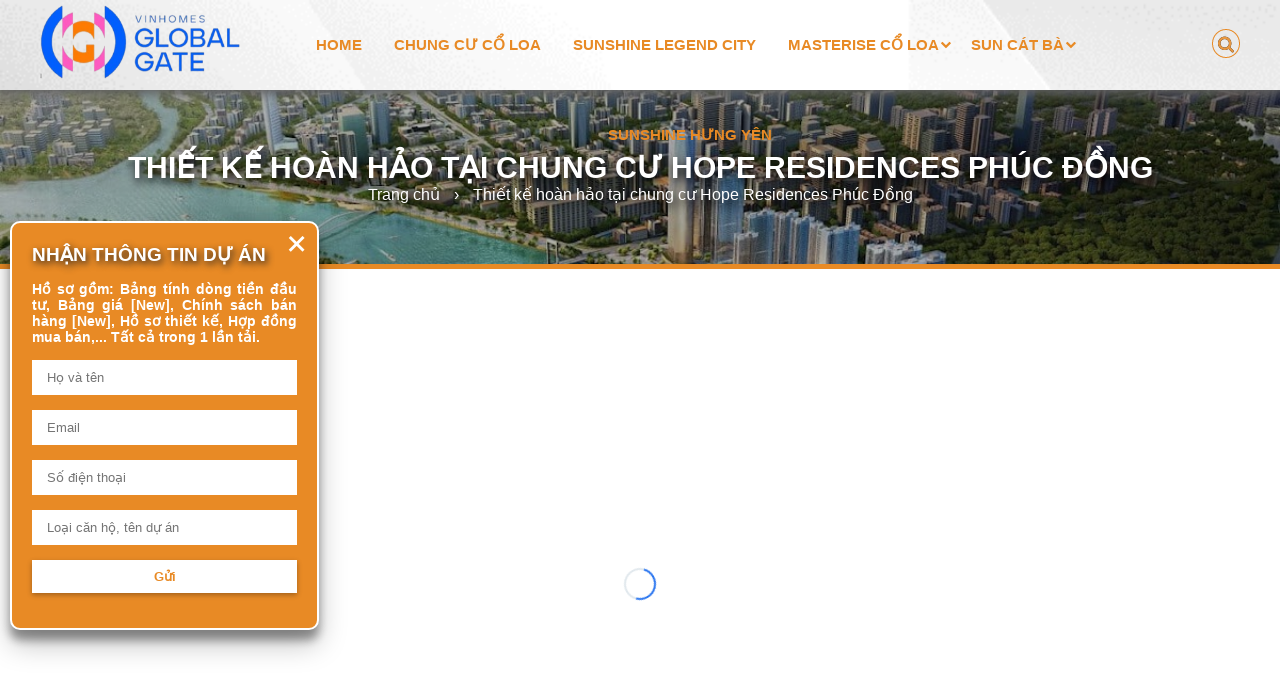

--- FILE ---
content_type: text/html; charset=UTF-8
request_url: https://www.ngoctien.net/search/label/Thi%E1%BA%BFt%20k%E1%BA%BF%20ho%C3%A0n%20h%E1%BA%A3o%20t%E1%BA%A1i%20chung%20c%C6%B0%20Hope%20Residences%20Ph%C3%BAc%20%C4%90%E1%BB%93ng
body_size: 55829
content:
<!DOCTYPE html>
<html class='ltr' dir='ltr' xmlns='http://www.w3.org/1999/xhtml' xmlns:b='http://www.google.com/2005/gml/b' xmlns:data='http://www.google.com/2005/gml/data' xmlns:expr='http://www.google.com/2005/gml/expr'>
<head>
<meta content='width=device-width, initial-scale=1, minimum-scale=1, maximum-scale=1' name='viewport'/>
<title>Bán dự án Chung cư The Reflection West Lake Võ Chí Công, Phú Thượng, Tây Hồ Hà Nội - Kustohome</title>
<link href='//fonts.gstatic.com' rel='dns-prefetch'/>
<link href='//1.bp.blogspot.com' rel='dns-prefetch'/>
<link href='//2.bp.blogspot.com' rel='dns-prefetch'/>
<link href='//3.bp.blogspot.com' rel='dns-prefetch'/>
<link href='//4.bp.blogspot.com' rel='dns-prefetch'/>
<link href='//www.blogger.com' rel='dns-prefetch'/>
<link href='//dnjs.cloudflare.com' rel='dns-prefetch'/>
<link href='//pagead2.googlesyndication.com' rel='dns-prefetch'/>
<link href='//www.googletagmanager.com' rel='dns-prefetch'/>
<link href='//www.google-analytics.com' rel='dns-prefetch'/>
<link href='//connect.facebook.net' rel='dns-prefetch'/>
<link href='//c.disquscdn.com' rel='dns-prefetch'/>
<link href='//disqus.com' rel='dns-prefetch'/>
<meta content='text/html; charset=UTF-8' http-equiv='Content-Type'/>
<meta content='blogger' name='generator'/>
<link href='https://www.ngoctien.net/favicon.ico' rel='icon' type='image/x-icon'/>
<link href='https://www.ngoctien.net/search/label/Thi%E1%BA%BFt%20k%E1%BA%BF%20ho%C3%A0n%20h%E1%BA%A3o%20t%E1%BA%A1i%20chung%20c%C6%B0%20Hope%20Residences%20Ph%C3%BAc%20%C4%90%E1%BB%93ng' rel='canonical'/>
<link rel="alternate" type="application/atom+xml" title="Bán dự án Chung cư The Reflection West Lake Võ Chí Công, Phú Thượng, Tây Hồ Hà Nội - Kustohome - Atom" href="https://www.ngoctien.net/feeds/posts/default" />
<link rel="alternate" type="application/rss+xml" title="Bán dự án Chung cư The Reflection West Lake Võ Chí Công, Phú Thượng, Tây Hồ Hà Nội - Kustohome - RSS" href="https://www.ngoctien.net/feeds/posts/default?alt=rss" />
<link rel="service.post" type="application/atom+xml" title="Bán dự án Chung cư The Reflection West Lake Võ Chí Công, Phú Thượng, Tây Hồ Hà Nội - Kustohome - Atom" href="https://www.blogger.com/feeds/2017008105149349483/posts/default" />
<meta content='Bán dự án Chung cư The Reflection West Lake Võ Chí Công Nhật Tân, Phú Thượng, Tây Hồ Hà Nội - Kustohome tiến độ giá' name='description'/>
<meta content='object' property='og:type'/>
<meta content='Bán dự án Chung cư The Reflection West Lake Võ Chí Công, Phú Thượng, Tây Hồ Hà Nội - Kustohome' property='og:title'/>
<meta content='https://www.ngoctien.net/search/label/Thi%E1%BA%BFt%20k%E1%BA%BF%20ho%C3%A0n%20h%E1%BA%A3o%20t%E1%BA%A1i%20chung%20c%C6%B0%20Hope%20Residences%20Ph%C3%BAc%20%C4%90%E1%BB%93ng' property='og:url'/>
<meta content='Bán dự án Chung cư The Reflection West Lake Võ Chí Công Nhật Tân, Phú Thượng, Tây Hồ Hà Nội - Kustohome tiến độ giá' property='og:description'/>
<meta content='Bán dự án Chung cư The Reflection West Lake Võ Chí Công, Phú Thượng, Tây Hồ Hà Nội - Kustohome' property='og:site_name'/>
<meta content='summary_large_image' name='twitter:card'/>
<meta content='Bán dự án Chung cư The Reflection West Lake Võ Chí Công, Phú Thượng, Tây Hồ Hà Nội - Kustohome' name='twitter:title'/>
<meta content='https://www.ngoctien.net/search/label/Thi%E1%BA%BFt%20k%E1%BA%BF%20ho%C3%A0n%20h%E1%BA%A3o%20t%E1%BA%A1i%20chung%20c%C6%B0%20Hope%20Residences%20Ph%C3%BAc%20%C4%90%E1%BB%93ng' name='twitter:domain'/>
<meta content='Bán dự án Chung cư The Reflection West Lake Võ Chí Công Nhật Tân, Phú Thượng, Tây Hồ Hà Nội - Kustohome tiến độ giá' name='twitter:description'/>
<script>
    //<![CDATA[ 
    function loadCSS(e, t, n) {
        "use strict";
        var i = window.document.createElement("link");
        var o = t || window.document.getElementsByTagName("script")[0];
        i.rel = "stylesheet";
        i.href = e;
        i.media = "only x";
        o.parentNode.insertBefore(i, o);
        setTimeout(function() {
            i.media = n || "all"
        })
    }
    loadCSS("https://maxcdn.bootstrapcdn.com/font-awesome/4.7.0/css/font-awesome.min.css");
    //]]> 
</script>
<style id='page-skin-1' type='text/css'><!--
*{margin:0;padding:0}:focus{outline:0}img{max-height:100%;max-width:100%}.fl{float:left}.fr{float:right}.clear{clear:both;display:block}.pointer{cursor:pointer}.absolute{position:absolute}.fixed{position:fixed}.relative{position:relative}.align-center{display:block;margin:auto;text-align:center}.align-left{display:block;float:left}.align-right{display:block;float:right}.bold{font-weight:700}.verdana{font-family:verdana}.tahoma{font-family:verdana}.arial{font-family:arial}.none{display:none}.transition{-webkit-transition:all .4s;-webkit-transition:all .4s}.block{display:block}.inline{display:inline}.inline-block{display:inline-block}.border-box{box-sizing:border-box}.clearfix:after{clear:both;content:"";display:block;width:0;height:0}.row{margin:0 -10px}.margin_10{margin-right:-10px;margin-left:-10px;overflow:hidden}.margin_15{margin-right:-15px;margin-left:-15px;overflow:hidden}.margin_20{margin-right:-20px;margin-left:-20px;overflow:hidden}.margin_25{margin-right:-25px;margin-left:-25px;overflow:hidden}.margin_30{margin-right:-30px;margin-left:-30px;overflow:hidden}.h-menu-float li{float:left}.h-menu-display li{display:inline-block}.h-menu .sub-menu{display:none;position:absolute;left:0;background:#b41e51;z-index:22;width:300px;text-align:left;font-size:12px}.h-menu li:hover>.sub-menu{display:block}.h-menu li{position:relative}.h-menu .sub-menu li{float:none;display:block}iframe{max-width:100%;width:100%}img.scale{transition:all .2s;-webkit-transition:all .2s;-ms-transform:scale(1,1);-webkit-transform:scale(1,1);transform:scale(1,1)}img.scale:hover{-ms-transform:scale(1.1,1.1);-webkit-transform:scale(1.1,1.1);transform:scale(1.1,1.1)}img.scale-1:hover{-ms-transform:scale(1.1,1.1);-webkit-transform:scale(1.1,1.1)}img.scale-2:hover{-ms-transform:scale(1.2,1.2);-webkit-transform:scale(1.2,1.2)}img.scale-3:hover{-ms-transform:scale(1.3,1.3);-webkit-transform:scale(1.3,1.3)}img.scale-4:hover{-ms-transform:scale(1.4,1.4);-webkit-transform:scale(1.5,1.4)}img.scale-5:hover{-ms-transform:scale(1.5,1.5);-webkit-transform:scale(1.5,1.5)}img.scale-01:hover{-ms-transform:scale(1.01,1.01);-webkit-transform:scale(1.01,1.01)}img.scale-02:hover{-ms-transform:scale(1.02,1.02);-webkit-transform:scale(1.02,1.02)}img.scale-03:hover{-ms-transform:scale(1.03,1.03);-webkit-transform:scale(1.03,1.03)}img.scale-04:hover{-ms-transform:scale(1.04,1.04);-webkit-transform:scale(1.04,1.04)}img.scale-05:hover{-ms-transform:scale(1.05,1.05);-webkit-transform:scale(1.05,1.05)}img.scale-06:hover{-ms-transform:scale(1.06,1.06);-webkit-transform:scale(1.06,1.06)}img.scale-07:hover{-ms-transform:scale(1.07,1.07);-webkit-transform:scale(1.07,1.07)}img.scale-08:hover{-ms-transform:scale(1.08,1.08);-webkit-transform:scale(1.08,1.08)}img.scale-09:hover{-ms-transform:scale(1.09,1.09);-webkit-transform:scale(1.09,1.09)}#sidebar{overflow:hidden}#sidebar .block-html img,#sidebar .block-image img,#sidebar iframe{width:100%}#post-content img,#wrap-post-content img{height:auto}#post-content,#wrap-post-content{text-align:justify}#post-content li,#wrap-post-content li{margin-left:20px}.flexslider{border:0!important;padding:0!important;margin:0!important}#footer .v-form-content{background:0 0;padding:10px 0}.v-form-item-name .v-form-item-content:before{display:none}#footer .v-form-content input,#footer .v-form-content textarea,.footer .v-form-content input,.footer .v-form-content textarea{background:0 0;border:1px solid #fff;border-radius:3px;width:100%;box-sizing:border-box;padding-left:15px}#footer input::-webkit-input-placeholder,.footer input::-webkit-input-placeholder{color:#fff}#footer input:-moz-placeholder,.footer input:-moz-placeholder{color:#fff}#footer input::-moz-placeholder,.footer input::-moz-placeholder{color:#fff}#footer input:-ms-input-placeholder,.footer input:-ms-input-placeholder{color:#efefef}#footer .v-form-item-email .v-form-item-content:before,.footer .v-form-item-email .v-form-item-content:before{display:none}.svg-map{overflow:hidden}.block-MatBang .svg-map{width:100%}#sidebar .v-form-content{border:1px solid #d4d4d4}#sidebar .v-form-field-type-text{border:1px solid #ece9e9}div#logo img{max-height:115px}#footer,#footer .footer-col,.footer{overflow:hidden}.flex-direction-nav a{z-index:0!important}.flex-control-nav{z-index:0}ol.flex-control-nav.flex-control-paging a{border:1px solid #fff!important;box-sizing:border-box;background:0 0}ol.flex-control-nav.flex-control-paging a.flex-active{background-color:rgba(255,255,255,.6)}table{max-width:100%;width:100%!important;border-collapse:collapse}.mce-item-table table td{width:initial!important;border:1px solid silver;padding:5px 10px;min-width:70px}.block-html-content.have-advanced{padding:10px 15px}.v-TextImage-col{overflow:auto}.v-TextImage-col::-webkit-scrollbar{width:5px}.v-TextImage-col::-webkit-scrollbar-track{background:#fff;border:1px solid #a7a0a0;border-radius:5px}.v-TextImage-col::-webkit-scrollbar-thumb{border-radius:0;background:rgba(255,255,255,.74)}.fixed-on-scroll.fixed{top:0;z-index:2}.wrap-mat-bang-svg polygon{fill:transparent!important;stroke-width:0!important;cursor:pointer}.wrap-mat-bang-svg polygon:hover{fill:rgba(255,255,255,.74)!important}.module-matbang-opacity{position:fixed;width:100%;height:100%;top:0;left:0;z-index:999;background:#000;opacity:.7;transition:all .5s;-webkit-transition:all .5s;display:none}.module-matbang-opacity.active{display:block}.wrap-module-matbang{position:fixed;top:0;left:0;width:100%;height:100%;z-index:1000;display:none;text-align:center}.wrap-module-matbang.active{display:block}.module.module-matbang{text-align:center;position:relative;top:4%;height:92%;z-index:1000;display:inline-block}.module-matbang-close{position:absolute;width:40px;height:40px;background:url(https://lh3.googleusercontent.com/blogger_img_proxy/AEn0k_tdQgfMdnV2_ELVbiYh99Xbh0k-K_cJ_CVu-Exq4CWdON57jwGNoaxRHc0rs9WoncM4lOaOD8v8oUm8kaUbdsz8ikpHUptZxrzo3LhbvKaI4eMMVwJkO4jCiBaEgL_bMejYaPMMK6ic9suoBF_ZeL3wthFjb9hiSg=s0-d) 0 no-repeat;top:0;right:0;z-index:2;background-size:100%;cursor:pointer}#main-conent-inner{margin:0 -10px}#content-inner{margin:0 10px}#sidebar-inner{margin:0 10px}.row{margin:0 -10px}body{word-break:break-word}.owl-next,.owl-prev{overflow:hidden}.flex-next,.flex-prev{color:transparent!important}.hotline-fixed,.v-hotline{word-break:initial}.flex-direction-nav .flex-next,.flex-direction-nav .flex-prev{font-size:0;border-radius:50%}.lSAction>a{z-index:2}.flex-wrap{box-sizing:border-box;display:-webkit-box;display:-ms-flexbox;display:flex;-webkit-box-flex:0;-ms-flex:0 1 auto;flex:0 1 auto;-webkit-box-orient:horizontal;-webkit-box-direction:normal;-ms-flex-direction:row;flex-direction:row;-ms-flex-wrap:wrap;flex-wrap:wrap}.flex-item{-ms-flex-preferred-size:8.33333333%;float:none;box-sizing:border-box;-webkit-box-flex:0;-ms-flex:0 0 auto;flex:0 0 auto;justify-content:center;flex-direction:column;display:flex}.go-to-top.active{opacity:1}span.go-to-top{position:fixed;bottom:20px;right:20px;background:#dda650;olor:#fff;display:block;width:35px;height:35px;text-align:center;line-height:35px;border-radius:5px;cursor:pointer;transition:all .4s;-webkit-transition:all .4s;font-size:15px}.go-to-top{opacity:0;transition:all 1s;-webkit-transition:all 1s}.slide-1 .flex-text{top:50%;padding:35px;line-height:50px!important;width:70%;min-width:300px;max-width:700px;box-sizing:border-box;height:fit-content;background:rgba(0,0,0,.4)!important;font-family:"Open Sans",arial;font-weight:300;transform:translateY(-50%);-ms-transform:translateY(-50%);-webkit-transform:translateY(-50%)}.slide-1 .flex-title{margin-bottom:19px;font-size:55px}.slide-1 .flex-caption{font-size:19px;line-height:27px;text-align:justify}.slide-1 .flex-direction-nav .flex-next,.slide-1 .flex-direction-nav .flex-prev{border-radius:50%}#logo a{display:block}img.scale-02:hover{-ms-transform:scale(1.02,1.02);-webkit-transform:scale(1.02,1.02)}img.scale-03:hover{-ms-transform:scale(1.03,1.03);-webkit-transform:scale(1.03,1.03)}img.scale-04:hover{-ms-transform:scale(1.04,1.04);-webkit-transform:scale(1.04,1.04)}img.scale-05:hover{-ms-transform:scale(1.05,1.05);-webkit-transform:scale(1.05,1.05)}img.scale-06:hover{-ms-transform:scale(1.06,1.06);-webkit-transform:scale(1.06,1.06)}img.scale-07:hover{-ms-transform:scale(1.07,1.07);-webkit-transform:scale(1.07,1.07)}img.scale-08:hover{-ms-transform:scale(1.08,1.08);-webkit-transform:scale(1.08,1.08)}img.scale-09:hover{-ms-transform:scale(1.09,1.09);-webkit-transform:scale(1.09,1.09)}#post-content img,#wrap-post-content img{height:auto}#post-content,#wrap-post-content{text-align:justify}#post-content li,#wrap-post-content li{margin-left:20px}.flexslider{border:0!important;padding:0!important;margin:0!important}#footer .v-form-content{background:0 0;padding:10px 0}#footer .v-form-content input,#footer .v-form-content textarea,.footer .v-form-content input,.footer .v-form-content textarea{background:0 0;border:1px solid #fff;border-radius:3px;width:100%;box-sizing:border-box;padding-left:15px}#footer input::-webkit-input-placeholder,.footer input::-webkit-input-placeholder{color:#fff}#footer input:-moz-placeholder,.footer input:-moz-placeholder{color:#fff}#footer input::-moz-placeholder,.footer input::-moz-placeholder{color:#fff}#footer input:-ms-input-placeholder,.footer input:-ms-input-placeholder{color:#efefef}#sidebar .v-form-content{border:1px solid #d4d4d4}#sidebar .v-form-field-type-text{border:1px solid #ece9e9}div#logo img{max-height:115px}.flex-direction-nav a{z-index:0!important}.flex-control-nav{z-index:0}ol.flex-control-nav.flex-control-paging a{border:1px solid #fff!important;background:0 0}ol.flex-control-nav.flex-control-paging a.flex-active{background-color:rgba(255,255,255,.6)}table{width:100%!important;border-collapse:collapse}table td{width:initial!important;border:1px solid silver;padding:5px 10px;min-width:70px}.block-html-content.have-advanced{padding:10px 15px}.v-TextImage-col{overflow:auto}.v-TextImage-col::-webkit-scrollbar{width:5px}.module-matbang-opacity,.wrap-module-matbang{position:fixed;top:0;left:0;width:100%;height:100%}.v-TextImage-col::-webkit-scrollbar-track{background:#fff;border:1px solid #a7a0a0;border-radius:5px}.v-TextImage-col::-webkit-scrollbar-thumb{border-radius:0;background:rgba(255,255,255,.74)}.fixed-on-scroll.fixed{top:0;z-index:2}.wrap-mat-bang-svg polygon{fill:transparent!important;stroke-width:0!important;cursor:pointer}.wrap-mat-bang-svg polygon:hover{fill:rgba(255,255,255,.74)!important}.module-matbang-opacity{z-index:999;background:#000;opacity:.7;transition:all .5s;-webkit-transition:all .5s;display:none}.module-matbang-opacity.active{display:block}.wrap-module-matbang{z-index:1000;display:none;text-align:center}.wrap-module-matbang.active{display:block}.module.module-matbang{text-align:center;position:relative;top:4%;height:92%;z-index:1000;display:inline-block}.module-matbang-close{position:absolute;width:40px;height:40px;background:url(https://lh3.googleusercontent.com/blogger_img_proxy/AEn0k_tdQgfMdnV2_ELVbiYh99Xbh0k-K_cJ_CVu-Exq4CWdON57jwGNoaxRHc0rs9WoncM4lOaOD8v8oUm8kaUbdsz8ikpHUptZxrzo3LhbvKaI4eMMVwJkO4jCiBaEgL_bMejYaPMMK6ic9suoBF_ZeL3wthFjb9hiSg=s0-d) 0 no-repeat;top:0;right:0;z-index:2;background-size:100%;cursor:pointer}#main-conent-inner,.row{margin:0 -10px}#content-inner,#sidebar-inner{margin:0 10px}body{word-break:break-word}.owl-next,.owl-prev{overflow:hidden}.flex-next,.flex-prev{color:transparent!important}.hotline-fixed,.v-hotline{word-break:initial}.flex-direction-nav .flex-next,.flex-direction-nav .flex-prev{font-size:0;border-radius:50%}.lSAction>a{z-index:2}.flex-wrap{display:-webkit-box;display:-ms-flexbox;display:flex;-webkit-box-flex:0;-ms-flex:0 1 auto;flex:0 1 auto;-webkit-box-orient:horizontal;-webkit-box-direction:normal;-ms-flex-direction:row;flex-direction:row;-ms-flex-wrap:wrap;flex-wrap:wrap}.flex-item{-ms-flex-preferred-size:8.33333333%;float:none;-webkit-box-flex:0;-ms-flex:0 0 auto;flex:0 0 auto;justify-content:center;flex-direction:initial;display:flex}.go-to-top.active{opacity:1}span.go-to-top{position:fixed;bottom:20px;right:20px;background:#dda650;color:#fff;display:block;width:35px;height:35px;text-align:center;line-height:35px;border-radius:5px;cursor:pointer;transition:all .4s;-webkit-transition:all .4s;font-size:15px}.go-to-top{opacity:0;transition:all 1s;-webkit-transition:all 1s}.slide-1 .flex-text{top:50%;padding:35px;line-height:50px!important;width:70%;min-width:300px;max-width:700px;height:fit-content;background:rgba(0,0,0,.4)!important;font-family:"Open Sans",arial;font-weight:300;transform:translateY(-50%);-ms-transform:translateY(-50%);-webkit-transform:translateY(-50%)}.slide-1 .flex-title{margin-bottom:19px;font-size:55px}.slide-1 .flex-caption{font-size:19px;line-height:27px;text-align:justify}.slide-1 .flex-direction-nav .flex-next,.slide-1 .flex-direction-nav .flex-prev{border-radius:50%}#logo a{display:block}.wrap-mat-bang-svg{position:relative}.wrap-mat-bang-svg img.mb-tong{position:absolute;z-index:1;left:0;top:0;width:100%;height:100%}.zchat{max-width:75%}table.mce-grid{width:initial!important}table.mce-grid td{min-width:initial!important}li.SidebarNews-item{list-style:none;margin-left:0}.v-form-error-noti{color:#f13333;font-style:italic;font-size:90%}.v-form-fixed-1{max-width:70%}
.fl{float:left} .fr{float:right}
.v-toggle-menu.style1{background:#2b2b2b;padding:5px;position:fixed;right:10px;top:10px;z-index:9;cursor:pointer;}
@media only screen and (min-width:768px){.main-menu.style1 .sub-menu{display:none;}
.main-menu.style1 li:hover .sub-menu{display:block;}
}
@media only screen and (max-width:767px){.main-menu.style1{transition:all 0.5s;-webkit-transition:all 0.5s;left:-80%;top:0;background:#272727;display:block;width:80%;position:fixed;z-index:99;line-height:30px;height:100%;overflow:auto;}
.main-menu.style1.active{left:0;display:block;}
.main-menu.style1 li{display:block!important;float:none!important;padding:5px 15px;border-bottom:1px dotted #5f5f5f;}
.main-menu.style1 .sub-menu li{border-bottom:0;}
.main-menu.style1 .sub-menu{display:none;position:initial!important;overflow:hidden;background:none!important;width:auto!important;}
.main-menu.style1 .menu-arrow{width:0px;height:0;border-left:7px solid transparent;border-right:7px solid transparent;border-bottom:7px solid transparent;border-top:7px solid rgba(255,255,255,0.7);position:absolute;top:20px;right:15px;cursor:pointer;}
.main-menu.style1 .menu-arrow.active{width:0px;height:0;border-left:7px solid transparent;border-right:7px solid transparent;border-top:7px solid transparent;border-bottom:7px solid rgba(255,255,255,0.7);position:absolute;top:10px;right:15px;cursor:pointer;}
}
@media only screen and (max-width:991px){#main-menu li{margin:0 5px;}
.v-toggle-menu.style2:before{position:absolute;top:15px;top:calc(50% - 5px);left:10px;content:"";height:1px;width:35px;background:#006bb3;transition:all 0.4s;-webkit-transition:all 0.4s;}
.v-toggle-menu.style2:after{position:absolute;top:25px;top:calc(50% + 5px);left:10px;content:"";height:1px;width:35px;background:#006bb3;transition:all 0.4s;-webkit-transition:all 0.4s;}
.v-toggle-menu.style2.active:before{-ms-transform:rotate(45deg);-webkit-transform:rotate(45deg);transform:rotate(45deg);}
.v-toggle-menu.style2.active:after{-ms-transform:rotate(-45deg);-webkit-transform:rotate(-45deg);transform:rotate(-45deg);top:15px;top:calc(50% - 5px);}
div#main-menu.style2{width:80%;z-index:2!important;background:rgb(255, 255, 255);top:0;left:0;position:fixed;}
div#main-menu.style2{text-align:left;}
div#main-menu li{float:none;display:block;}
div#main-menu li a{display:block;border:0!important;background:none!important;border-bottom:1px dotted #e2e2e2;border-radius:0!important;padding:9px;}
div#main-menu{line-height:25px;}
}
div#toogle-menu{position:absolute;right:0;top:0;width:70px;height:60px;}
.v-full-width{width:100%;}
.v-wrap-full{margin:auto;width:100%;}
.v-full{margin:0 15px;}
.border-box{box-sizing:border-box;}
.v-col-1{width:8.333%;}
.v-col-2{width:16.666%;}
.v-col-3{width:25%;}
.v-col-4{width:33.333%;}
.v-col-5{width:41.666%;}
.v-col-6{width:50%;}
.v-col-7{width:58.333%;}
.v-col-8{width:66.666%;}
.v-col-9{width:75%;}
.v-col-10{width:83.333%;}
.v-col-11{width:91.666%}
.v-col-12{width:100%;}
.v-pr-5{padding-right:5px;}
.v-pr-10{padding-right:10px;}
.v-pr-15{padding-right:15px;}
.v-pr-20{padding-right:20px;}
.v-pr-25{padding-right:25px;}
.v-pr-30{padding-right:30px;}
.v-pr-35{padding-right:35px;}
.v-pr-40{padding-right:40px;}
.v-pl-5{padding-left:5px;}
.v-pl-10{padding-left:10px;}
.v-pl-15{padding-left:15px;}
.v-pl-20{padding-left:20px;}
.v-pl-25{padding-left:25px;}
.v-pl-30{padding-left:30px;}
.v-pl-35{padding-left:35px;}
.v-pl-40{padding-left:40px;}
.v-prl-5{padding-left:5px;padding-right:5px}
.v-prl-10{padding-left:10px;padding-right:10px}
.v-prl-15{padding-left:15px;padding-right:15px}
.v-prl-20{padding-left:20px;padding-right:20px}
.v-prl-25{padding-left:25px;padding-right:25px}
.v-prl-30{padding-left:30px;padding-right:30px}
.v-prl-35{padding-left:35px;padding-right:35px}
.v-prl-40{padding-left:40px;padding-right:40px}
.v-mr-5{margin-right:5px;}
.v-mr-10{margin-right:10px;}
.v-mr-15{margin-right:15px;}
.v-mr-20{margin-right:20px;}
.v-mr-25{margin-right:25px;}
.v-mr-30{margin-right:30px;}
.v-mr-35{margin-right:35px;}
.v-mr-40{margin-right:40px;}
.v-ml-5{margin-left:5px;}
.v-ml-10{margin-left:10px;}
.v-ml-15{margin-left:15px;}
.v-ml-20{margin-left:20px;}
.v-ml-25{margin-left:25px;}
.v-ml-30{margin-left:30px;}
.v-ml-35{margin-left:35px;}
.v-ml-40{margin-left:40px;}
.v-mrl-5{margin-left:5px;margin-right:5px}
.v-mrl-10{margin-left:10px;margin-right:10px}
.v-mrl-15{margin-left:15px;margin-right:15px}
.v-mrl-20{margin-left:20px;margin-right:20px}
.v-mrl-25{margin-left:25px;margin-right:25px}
.v-mrl-30{margin-left:30px;margin-right:30px}
.v-mrl-35{margin-left:35px;margin-right:35px}
.v-mrl-40{margin-left:40px;margin-right:40px}
.v-none{display:none;}
.v-text-align-center{text-align:center}
.v-text-align-left{text-align:left}
.v-text-align-right{text-align:right}
.v-text-align-justify{text-align:justify}
.v-float-left{float:left}
.v-float-right{float:right}
.v-float-none{float:none}
@media only screen and (min-width:1200px){.v-wrap-full{width:1100px;}
.v-col-lg-0{display:none;width:0 }
.v-col-lg-1{width:8.333%; }
.v-col-lg-2{width:16.666%; }
.v-col-lg-3{width:25%; }
.v-col-lg-4{width:33.333%; }
.v-col-lg-5{width:41.666%; }
.v-col-lg-6{width:50%; }
.v-col-lg-7{width:58.333%; }
.v-col-lg-8{width:66.666%; }
.v-col-lg-9{width:75%; }
.v-col-lg-10{width:83.333%; }
.v-col-lg-11{width:91.666%; }
.v-col-lg-12{width:100%;}
.v-lg-pr-5{padding-right:5px;}
.v-lg-pr-10{padding-right:10px;}
.v-lg-pr-15{padding-right:15px;}
.v-lg-pr-20{padding-right:20px;}
.v-lg-pr-25{padding-right:25px;}
.v-lg-pr-30{padding-right:30px;}
.v-lg-pr-35{padding-right:35px;}
.v-lg-pr-40{padding-right:40px;}
.v-lg-pl-5{padding-left:5px;}
.v-lg-pl-10{padding-left:10px;}
.v-lg-pl-15{padding-left:15px;}
.v-lg-pl-20{padding-left:20px;}
.v-lg-pl-25{padding-left:25px;}
.v-lg-pl-30{padding-left:30px;}
.v-lg-pl-35{padding-left:35px;}
.v-lg-pl-40{padding-left:40px;}
.v-lg-prl-5{padding-left:5px;padding-right:5px}
.v-lg-prl-10{padding-left:10px;padding-right:10px}
.v-lg-prl-15{padding-left:15px;padding-right:15px}
.v-lg-prl-20{padding-left:20px;padding-right:20px}
.v-lg-prl-25{padding-left:25px;padding-right:25px}
.v-lg-prl-30{padding-left:30px;padding-right:30px}
.v-lg-prl-35{padding-left:35px;padding-right:35px}
.v-lg-prl-40{padding-left:40px;padding-right:40px}
.v-lg-mr-5{margin-right:5px;}
.v-lg-mr-10{margin-right:10px;}
.v-lg-mr-15{margin-right:15px;}
.v-lg-mr-20{margin-right:20px;}
.v-lg-mr-25{margin-right:25px;}
.v-lg-mr-30{margin-right:30px;}
.v-lg-mr-35{margin-right:35px;}
.v-lg-mr-40{margin-right:40px;}
.v-lg-ml-5{margin-left:5px;}
.v-lg-ml-10{margin-left:10px;}
.v-lg-ml-15{margin-left:15px;}
.v-lg-ml-20{margin-left:20px;}
.v-lg-ml-25{margin-left:25px;}
.v-lg-ml-30{margin-left:30px;}
.v-lg-ml-35{margin-left:35px;}
.v-lg-ml-40{margin-left:40px;}
.v-lg-mrl-5{margin-left:5px;margin-right:5px}
.v-lg-mrl-10{margin-left:10px;margin-right:10px}
.v-lg-mrl-15{margin-left:15px;margin-right:15px}
.v-lg-mrl-20{margin-left:20px;margin-right:20px}
.v-lg-mrl-25{margin-left:25px;margin-right:25px}
.v-lg-mrl-30{margin-left:30px;margin-right:30px}
.v-lg-mrl-35{margin-left:35px;margin-right:35px}
.v-lg-mrl-40{margin-left:40px;margin-right:40px}
.v-lg-none{display:none;}
.v-lg-text-align-center{text-align:center}
.v-lg-text-align-left{text-align:left}
.v-lg-text-align-right{text-align:right}
.v-lg-text-align-justify{text-align:justify}
.v-lg-float-left{float:left}
.v-lg-float-right{float:right}
.v-lg-float-none{float:none}
}
@media only screen and (min-width:992px) and (max-width:1199px){.v-wrap-full{width:970px;}
.v-col-md-0{display:none;width:0 }
.v-col-md-1{width:8.333%; }
.v-col-md-2{width:16.666%; }
.v-col-md-3{width:25%; }
.v-col-md-4{width:33.333%; }
.v-col-md-5{width:41.666%; }
.v-col-md-6{width:50%; }
.v-col-md-7{width:58.333%; }
.v-col-md-8{width:66.666%; }
.v-col-md-9{width:75%; }
.v-col-md-10{width:83.333%; }
.v-col-md-11{width:91.666%; }
.v-col-md-12{width:100%;}
.v-md-pr-5{padding-right:5px;}
.v-md-pr-10{padding-right:10px;}
.v-md-pr-15{padding-right:15px;}
.v-md-pr-20{padding-right:20px;}
.v-md-pr-25{padding-right:25px;}
.v-md-pr-30{padding-right:30px;}
.v-md-pr-35{padding-right:35px;}
.v-md-pr-40{padding-right:40px;}
.v-md-pl-5{padding-left:5px;}
.v-md-pl-10{padding-left:10px;}
.v-md-pl-15{padding-left:15px;}
.v-md-pl-20{padding-left:20px;}
.v-md-pl-25{padding-left:25px;}
.v-md-pl-30{padding-left:30px;}
.v-md-pl-35{padding-left:35px;}
.v-md-pl-40{padding-left:40px;}
.v-md-prl-5{padding-left:5px;padding-right:5px}
.v-md-prl-10{padding-left:10px;padding-right:10px}
.v-md-prl-15{padding-left:15px;padding-right:15px}
.v-md-prl-20{padding-left:20px;padding-right:20px}
.v-md-prl-25{padding-left:25px;padding-right:25px}
.v-md-prl-30{padding-left:30px;padding-right:30px}
.v-md-prl-35{padding-left:35px;padding-right:35px}
.v-md-prl-40{padding-left:40px;padding-right:40px}
.v-md-mr-5{margin-right:5px;}
.v-md-mr-10{margin-right:10px;}
.v-md-mr-15{margin-right:15px;}
.v-md-mr-20{margin-right:20px;}
.v-md-mr-25{margin-right:25px;}
.v-md-mr-30{margin-right:30px;}
.v-md-mr-35{margin-right:35px;}
.v-md-mr-40{margin-right:40px;}
.v-md-ml-5{margin-left:5px;}
.v-md-ml-10{margin-left:10px;}
.v-md-ml-15{margin-left:15px;}
.v-md-ml-20{margin-left:20px;}
.v-md-ml-25{margin-left:25px;}
.v-md-ml-30{margin-left:30px;}
.v-md-ml-35{margin-left:35px;}
.v-md-ml-40{margin-left:40px;}
.v-md-mrl-5{margin-left:5px;margin-right:5px}
.v-md-mrl-10{margin-left:10px;margin-right:10px}
.v-md-mrl-15{margin-left:15px;margin-right:15px}
.v-md-mrl-20{margin-left:20px;margin-right:20px}
.v-md-mrl-25{margin-left:25px;margin-right:25px}
.v-md-mrl-30{margin-left:30px;margin-right:30px}
.v-md-mrl-35{margin-left:35px;margin-right:35px}
.v-md-mrl-40{margin-left:40px;margin-right:40px}
.v-md-none{display:none;}
.v-md-text-align-center{text-align:center}
.v-md-text-align-left{text-align:left}
.v-md-text-align-right{text-align:right}
.v-md-text-align-justify{text-align:justify}
.v-md-float-left{float:left}
.v-md-float-right{float:right}
.v-md-float-none{float:none}
}
@media only screen and (min-width:768px) and (max-width:991px){.v-wrap-full{width:750px;}
.v-col-sm-0{display:none;width:0 }
.v-col-sm-1{width:8.333%; }
.v-col-sm-2{width:16.666%; }
.v-col-sm-3{width:25%; }
.v-col-sm-4{width:33.333%; }
.v-col-sm-5{width:41.666%; }
.v-col-sm-6{width:50%; }
.v-col-sm-7{width:58.333%; }
.v-col-sm-8{width:66.666%; }
.v-col-sm-9{width:75%; }
.v-col-sm-10{width:83.333%; }
.v-col-sm-11{width:91.666%; }
.v-col-sm-12{width:100%;}
.v-sm-pr-5{padding-right:5px;}
.v-sm-pr-10{padding-right:10px;}
.v-sm-pr-15{padding-right:15px;}
.v-sm-pr-20{padding-right:20px;}
.v-sm-pr-25{padding-right:25px;}
.v-sm-pr-30{padding-right:30px;}
.v-sm-pr-35{padding-right:35px;}
.v-sm-pr-40{padding-right:40px;}
.v-sm-pl-5{padding-left:5px;}
.v-sm-pl-10{padding-left:10px;}
.v-sm-pl-15{padding-left:15px;}
.v-sm-pl-20{padding-left:20px;}
.v-sm-pl-25{padding-left:25px;}
.v-sm-pl-30{padding-left:30px;}
.v-sm-pl-35{padding-left:35px;}
.v-sm-pl-40{padding-left:40px;}
.v-sm-prl-5{padding-left:5px;padding-right:5px}
.v-sm-prl-10{padding-left:10px;padding-right:10px}
.v-sm-prl-15{padding-left:15px;padding-right:15px}
.v-sm-prl-20{padding-left:20px;padding-right:20px}
.v-sm-prl-25{padding-left:25px;padding-right:25px}
.v-sm-prl-30{padding-left:30px;padding-right:30px}
.v-sm-prl-35{padding-left:35px;padding-right:35px}
.v-sm-prl-40{padding-left:40px;padding-right:40px}
.v-sm-mr-5{margin-right:5px;}
.v-sm-mr-10{margin-right:10px;}
.v-sm-mr-15{margin-right:15px;}
.v-sm-mr-20{margin-right:20px;}
.v-sm-mr-25{margin-right:25px;}
.v-sm-mr-30{margin-right:30px;}
.v-sm-mr-35{margin-right:35px;}
.v-sm-mr-40{margin-right:40px;}
.v-sm-ml-5{margin-left:5px;}
.v-sm-ml-10{margin-left:10px;}
.v-sm-ml-15{margin-left:15px;}
.v-sm-ml-20{margin-left:20px;}
.v-sm-ml-25{margin-left:25px;}
.v-sm-ml-30{margin-left:30px;}
.v-sm-ml-35{margin-left:35px;}
.v-sm-ml-40{margin-left:40px;}
.v-sm-mrl-5{margin-left:5px;margin-right:5px}
.v-sm-mrl-10{margin-left:10px;margin-right:10px}
.v-sm-mrl-15{margin-left:15px;margin-right:15px}
.v-sm-mrl-20{margin-left:20px;margin-right:20px}
.v-sm-mrl-25{margin-left:25px;margin-right:25px}
.v-sm-mrl-30{margin-left:30px;margin-right:30px}
.v-sm-mrl-35{margin-left:35px;margin-right:35px}
.v-sm-mrl-40{margin-left:40px;margin-right:40px}
.v-sm-none{display:none;}
.v-sm-text-align-center{text-align:center}
.v-sm-text-align-left{text-align:left}
.v-sm-text-align-right{text-align:right}
.v-sm-text-align-justify{text-align:justify}
.v-sm-float-left{float:left}
.v-sm-float-right{float:right}
.v-sm-float-none{float:none}
}
@media only screen and (min-width:414px) and (max-width:767px){.v-wrap-full{width:unset;padding:0 10px}
.v-col-xs-0{display:none;width:0 }
.v-col-xs-1{width:8.333%; }
.v-col-xs-2{width:16.666%; }
.v-col-xs-3{width:25%; }
.v-col-xs-4{width:33.333%; }
.v-col-xs-5{width:41.666%; }
.v-col-xs-6{width:50%; }
.v-col-xs-7{width:58.333%; }
.v-col-xs-8{width:66.666%; }
.v-col-xs-9{width:75%; }
.v-col-xs-10{width:83.333%;}
.v-col-xs-11{width:91.666%; }
.v-col-xs-12{width:100%;}
.v-xs-pr-5{padding-right:5px;}
.v-xs-pr-10{padding-right:10px;}
.v-xs-pr-15{padding-right:15px;}
.v-xs-pr-20{padding-right:20px;}
.v-xs-pr-25{padding-right:25px;}
.v-xs-pr-30{padding-right:30px;}
.v-xs-pr-35{padding-right:35px;}
.v-xs-pr-40{padding-right:40px;}
.v-xs-pl-5{padding-left:5px;}
.v-xs-pl-10{padding-left:10px;}
.v-xs-pl-15{padding-left:15px;}
.v-xs-pl-20{padding-left:20px;}
.v-xs-pl-25{padding-left:25px;}
.v-xs-pl-30{padding-left:30px;}
.v-xs-pl-35{padding-left:35px;}
.v-xs-pl-40{padding-left:40px;}
.v-xs-prl-5{padding-left:5px;padding-right:5px}
.v-xs-prl-10{padding-left:10px;padding-right:10px}
.v-xs-prl-15{padding-left:15px;padding-right:15px}
.v-xs-prl-20{padding-left:20px;padding-right:20px}
.v-xs-prl-25{padding-left:25px;padding-right:25px}
.v-xs-prl-30{padding-left:30px;padding-right:30px}
.v-xs-prl-35{padding-left:35px;padding-right:35px}
.v-xs-prl-40{padding-left:40px;padding-right:40px}
.v-xs-mr-5{margin-right:5px;}
.v-xs-mr-10{margin-right:10px;}
.v-xs-mr-15{margin-right:15px;}
.v-xs-mr-20{margin-right:20px;}
.v-xs-mr-25{margin-right:25px;}
.v-xs-mr-30{margin-right:30px;}
.v-xs-mr-35{margin-right:35px;}
.v-xs-mr-40{margin-right:40px;}
.v-xs-ml-5{margin-left:5px;}
.v-xs-ml-10{margin-left:10px;}
.v-xs-ml-15{margin-left:15px;}
.v-xs-ml-20{margin-left:20px;}
.v-xs-ml-25{margin-left:25px;}
.v-xs-ml-30{margin-left:30px;}
.v-xs-ml-35{margin-left:35px;}
.v-xs-ml-40{margin-left:40px;}
.v-xs-mrl-5{margin-left:5px;margin-right:5px}
.v-xs-mrl-10{margin-left:10px;margin-right:10px}
.v-xs-mrl-15{margin-left:15px;margin-right:15px}
.v-xs-mrl-20{margin-left:20px;margin-right:20px}
.v-xs-mrl-25{margin-left:25px;margin-right:25px}
.v-xs-mrl-30{margin-left:30px;margin-right:30px}
.v-xs-mrl-35{margin-left:35px;margin-right:35px}
.v-xs-mrl-40{margin-left:40px;margin-right:40px}
.v-xs-none{display:none;}
.v-xs-text-align-center{text-align:center}
.v-xs-text-align-left{text-align:left}
.v-xs-text-align-right{text-align:right}
.v-xs-text-align-justify{text-align:justify}
.res-menu-button{display:block;}
.res-menu-content{display:none;}
.res-menu-content li{float:none!important;}
.v-xs-float-left{float:left}
.v-xs-float-right{float:right}
.v-xs-float-none{float:none}
}
@media only screen and (max-width:413px){.v-wrap-full{width:unset;padding:0 10px}
.v-col-tx-0{display:none;width:0 }
.v-col-tx-1{width:8.333%; }
.v-col-tx-2{width:16.666%; }
.v-col-tx-3{width:25%; }
.v-col-tx-4{width:33.333%; }
.v-col-tx-5{width:41.666%; }
.v-col-tx-6{width:50%; }
.v-col-tx-7{width:58.333%; }
.v-col-tx-8{width:66.666%; }
.v-col-tx-9{width:75%; }
.v-col-tx-10{width:83.333%; }
.v-col-tx-11{width:91.666%; }
.v-col-tx-12{width:100%;}
.v-tx-pr-5{padding-right:5px;}
.v-tx-pr-10{padding-right:10px;}
.v-tx-pr-15{padding-right:15px;}
.v-tx-pr-20{padding-right:20px;}
.v-tx-pr-25{padding-right:25px;}
.v-tx-pr-30{padding-right:30px;}
.v-tx-pr-35{padding-right:35px;}
.v-tx-pr-40{padding-right:40px;}
.v-tx-pl-5{padding-left:5px;}
.v-tx-pl-10{padding-left:10px;}
.v-tx-pl-15{padding-left:15px;}
.v-tx-pl-20{padding-left:20px;}
.v-tx-pl-25{padding-left:25px;}
.v-tx-pl-30{padding-left:30px;}
.v-tx-pl-35{padding-left:35px;}
.v-tx-pl-40{padding-left:40px;}
.v-tx-prl-5{padding-left:5px;padding-right:5px}
.v-tx-prl-10{padding-left:10px;padding-right:10px}
.v-tx-prl-15{padding-left:15px;padding-right:15px}
.v-tx-prl-20{padding-left:20px;padding-right:20px}
.v-tx-prl-25{padding-left:25px;padding-right:25px}
.v-tx-prl-30{padding-left:30px;padding-right:30px}
.v-tx-prl-35{padding-left:35px;padding-right:35px}
.v-tx-prl-40{padding-left:40px;padding-right:40px}
.v-tx-mr-5{margin-right:5px;}
.v-tx-mr-10{margin-right:10px;}
.v-tx-mr-15{margin-right:15px;}
.v-tx-mr-20{margin-right:20px;}
.v-tx-mr-25{margin-right:25px;}
.v-tx-mr-30{margin-right:30px;}
.v-tx-mr-35{margin-right:35px;}
.v-tx-mr-40{margin-right:40px;}
.v-tx-ml-5{margin-left:5px;}
.v-tx-ml-10{margin-left:10px;}
.v-tx-ml-15{margin-left:15px;}
.v-tx-ml-20{margin-left:20px;}
.v-tx-ml-25{margin-left:25px;}
.v-tx-ml-30{margin-left:30px;}
.v-tx-ml-35{margin-left:35px;}
.v-tx-ml-40{margin-left:40px;}
.v-tx-mrl-5{margin-left:5px;margin-right:5px}
.v-tx-mrl-10{margin-left:10px;margin-right:10px}
.v-tx-mrl-15{margin-left:15px;margin-right:15px}
.v-tx-mrl-20{margin-left:20px;margin-right:20px}
.v-tx-mrl-25{margin-left:25px;margin-right:25px}
.v-tx-mrl-30{margin-left:30px;margin-right:30px}
.v-tx-mrl-35{margin-left:35px;margin-right:35px}
.v-tx-mrl-40{margin-left:40px;margin-right:40px}
.v-tx-none{display:none;}
.v-tx-text-align-center{text-align:center}
.v-tx-text-align-left{text-align:left}
.v-tx-text-align-right{text-align:right}
.v-tx-text-align-justify{text-align:justify}
.res-menu-button{display:block;}
.res-menu-content{display:none;}
.res-menu-content li{float:none!important;}
.v-tx-float-left{float:left}
.v-tx-float-right{float:right}
.v-tx-float-none{float:none}
}
.flex-container a:hover,
.flex-slider a:hover{outline:none;}
.slides,
.slides > li,
.flex-control-nav,
.flex-direction-nav{margin:0;padding:0;list-style:none;}
.flex-pauseplay span{text-transform:capitalize;}
.flexslider{margin:0;padding:0;}
.flexslider .slides > li{display:none;-webkit-backface-visibility:hidden;}
.flexslider .slides img{width:100%;display:block;}
.flexslider .slides:after{content:"\0020";display:block;clear:both;visibility:hidden;line-height:0;height:0;}
html[xmlns] .flexslider .slides{display:block;}
* html .flexslider .slides{height:1%;}
.no-js .flexslider .slides > li:first-child{display:block;}
.flexslider{margin:0 0 60px;background:#fff;border:4px solid #fff;position:relative;zoom:1;-webkit-border-radius:4px;-moz-border-radius:4px;border-radius:4px;-webkit-box-shadow:'' 0 1px 4px rgba(0, 0, 0, 0.2);-moz-box-shadow:'' 0 1px 4px rgba(0, 0, 0, 0.2);-o-box-shadow:'' 0 1px 4px rgba(0, 0, 0, 0.2);box-shadow:'' 0 1px 4px rgba(0, 0, 0, 0.2);}
.flexslider .slides{zoom:1;}
.flexslider .slides img{height:auto;-moz-user-select:none;}
.flex-viewport{max-height:2000px;-webkit-transition:all 1s ease;-moz-transition:all 1s ease;-ms-transition:all 1s ease;-o-transition:all 1s ease;transition:all 1s ease;}
.loading .flex-viewport{max-height:300px;}
.carousel li{margin-right:5px;}
.flex-direction-nav{*height:0;}
.flex-direction-nav a{text-decoration:none;display:block;width:40px;height:40px;margin:-20px 0 0;position:absolute;top:50%;z-index:10;overflow:hidden;opacity:0;cursor:pointer;color:rgba(0, 0, 0, 0.8);text-shadow:1px 1px 0 rgba(255, 255, 255, 0.3);-webkit-transition:all 0.3s ease-in-out;-moz-transition:all 0.3s ease-in-out;-ms-transition:all 0.3s ease-in-out;-o-transition:all 0.3s ease-in-out;transition:all 0.3s ease-in-out;transform: translateY(-50%);-webkit-transform: translateY(-50%);}
.flex-direction-nav a:before{font-size:40px;display:inline-block;color:rgba(0, 0, 0, 0.8);text-shadow:1px 1px 0 rgba(255, 255, 255, 0.3);}
.flex-direction-nav a.flex-next:before{}
.flex-direction-nav .flex-prev{left:-50px;}
.flex-direction-nav .flex-next{right:-50px;text-align:right;}
.flexslider:hover .flex-direction-nav .flex-prev{opacity:0.7;left:10px;}
.flexslider:hover .flex-direction-nav .flex-prev:hover{opacity:1;}
.flexslider:hover .flex-direction-nav .flex-next{opacity:0.7;right:10px;}
.flexslider:hover .flex-direction-nav .flex-next:hover{opacity:1;}
.flex-direction-nav .flex-disabled{opacity:0!important;filter:alpha(opacity=0);cursor:default;z-index:-1;}
.flex-pauseplay a{display:block;width:20px;height:20px;position:absolute;bottom:5px;left:10px;opacity:0.8;z-index:10;overflow:hidden;cursor:pointer;color:#000;}
.flex-pauseplay a:before{font-size:20px;display:inline-block;content:'\f004';}
.flex-pauseplay a:hover{opacity:1;}
.flex-pauseplay a.flex-play:before{content:'\f003';}
.flex-control-nav{width:100%;position:absolute;bottom:10px;text-align:center;}
.flex-control-nav li{margin:0 6px;display:inline-block;zoom:1;*display:inline;}
.flex-control-paging li a{width:11px;height:11px;display:block;background:#666;background:rgba(0, 0, 0, 0.5);cursor:pointer;text-indent:-9999px;-webkit-box-shadow:inset 0 0 3px rgba(0, 0, 0, 0.3);-moz-box-shadow:inset 0 0 3px rgba(0, 0, 0, 0.3);-o-box-shadow:inset 0 0 3px rgba(0, 0, 0, 0.3);box-shadow:inset 0 0 3px rgba(0, 0, 0, 0.3);-webkit-border-radius:20px;-moz-border-radius:20px;border-radius:20px;}
.flex-control-paging li a:hover{background:#333;background:rgba(0, 0, 0, 0.7);}
.flex-control-paging li a.flex-active{background:rgba(236, 124, 25, 0.9);cursor:default;}
.flex-control-thumbs{margin:5px 0 0;position:static;overflow:hidden;}
.flex-control-thumbs li{width:25%;float:left;margin:0;}
.flex-control-thumbs img{width:100%;height:auto;display:block;opacity:.7;cursor:pointer;-moz-user-select:none;-webkit-transition:all 1s ease;-moz-transition:all 1s ease;-ms-transition:all 1s ease;-o-transition:all 1s ease;transition:all 1s ease;}
.flex-control-thumbs img:hover{opacity:1;}
.flex-control-thumbs .flex-active{opacity:1;cursor:default;}
@media screen and (max-width:860px){.flex-direction-nav .flex-prev{opacity:1;left:10px;}
.flex-direction-nav .flex-next{opacity:1;right:10px;}
}
.flex-direction-nav .flex-next{text-indent:99px;background:#fff url(https://blogger.googleusercontent.com/img/b/R29vZ2xl/AVvXsEhjmT9t40j36ar4Oo1csU7L3TYDTSgj-MpHHuQX00XaFQyXqP1mQGIvsAjxWapjabB9wZ9B5ixR0HtHs5v_75EtDR0Vo9x7f-Dg5VNUHhSIL-bMBlMmaLxAhFLaOp0Tp040ZBat5LQ9d11m/s60/next.png) center no-repeat;background-size:14px;opacity:0.7;transition:all 0.4s;-webkit-transition:all 0.4s;}
.flex-direction-nav .flex-next:hover{opacity:1;}
.flex-direction-nav .flex-prev{text-indent:99px;background:#fff url(https://blogger.googleusercontent.com/img/b/R29vZ2xl/AVvXsEg5mOsQiKB0rz5mAcf8IvlMbNxgF4bhtw-o8I1EqK0WHMdR4mKb3qadvLWVPETEx8cvuvs49Elh8XYap9OupZ2SmIiBlln9dRBFiPm9WmJN9KuZ_o5l7Kj7ms-mjfIBWRo4AvNkpqEclSB0/s60/pre.png) center no-repeat;background-size:14px;opacity:0.7;transition:all 0.4s;-webkit-transition:all 0.4s;}
.flex-direction-nav .flex-prev:hover{opacity:1;}
.slider{overflow:hidden;}
.flex-text{background:rgba(0, 0, 0, 0.22);position:absolute;bottom:0;width:100%;color:#fff;line-height:20px;}
.flex-title{padding:2px 15px;}
.flex-caption{padding:2px 15px;}
.slides li{position:relative;}
.flex-direction-nav .flex-prev {
background: url(https://blogger.googleusercontent.com/img/b/R29vZ2xl/AVvXsEg5mOsQiKB0rz5mAcf8IvlMbNxgF4bhtw-o8I1EqK0WHMdR4mKb3qadvLWVPETEx8cvuvs49Elh8XYap9OupZ2SmIiBlln9dRBFiPm9WmJN9KuZ_o5l7Kj7ms-mjfIBWRo4AvNkpqEclSB0/s60/pre.png) center no-repeat;
transition: all .3s ease-in-out;
box-shadow: 0 0 60px rgba(0, 0, 0, .2);
border: 1px solid rgba(0, 0, 0, .1);
background-size: 40px;
}
.flex-direction-nav .flex-next {
background: url(https://blogger.googleusercontent.com/img/b/R29vZ2xl/AVvXsEhjmT9t40j36ar4Oo1csU7L3TYDTSgj-MpHHuQX00XaFQyXqP1mQGIvsAjxWapjabB9wZ9B5ixR0HtHs5v_75EtDR0Vo9x7f-Dg5VNUHhSIL-bMBlMmaLxAhFLaOp0Tp040ZBat5LQ9d11m/s60/next.png) center no-repeat;
transition: all .3s ease-in-out;
box-shadow: 0 0 60px rgba(0, 0, 0, .2);
border: 1px solid rgba(0, 0, 0, .1);
background-size:  40px;
}
.flex-direction-nav .flex-next, .flex-direction-nav .flex-prev {
height: 40px;
width: 40px;
vertical-align: middle;
margin: 0 5px;
opacity: 1;
}
.flex-direction-nav .flex-next:hover, .flex-direction-nav .flex-prev:hover {
background-color: rgba(0, 0, 0, .1);
box-shadow: 0 0 20px rgba(255, 255, 255, .8);
}
@charset "UTF-8";.animated{-webkit-animation-duration:1s;animation-duration:1s;-webkit-animation-fill-mode:both;animation-fill-mode:both}
.animated.hinge{-webkit-animation-duration:2s;animation-duration:2s;}
@-webkit-keyframes bounce{0%, 20%, 50%, 80%, 100%{-webkit-transform:translateY(0);transform:translateY(0);}
40%{-webkit-transform:translateY(-30px);transform:translateY(-30px);}
60%{-webkit-transform:translateY(-15px);transform:translateY(-15px);}
}
@keyframes bounce{0%, 20%, 50%, 80%, 100%{-webkit-transform:translateY(0);-ms-transform:translateY(0);transform:translateY(0);}
40%{-webkit-transform:translateY(-30px);-ms-transform:translateY(-30px);transform:translateY(-30px);}
60%{-webkit-transform:translateY(-15px);-ms-transform:translateY(-15px);transform:translateY(-15px);}
}
.bounce{-webkit-animation-name:bounce;animation-name:bounce;}
@-webkit-keyframes flash{0%, 50%, 100%{opacity:1;}
25%, 75%{opacity:0;}
}
@keyframes flash{0%, 50%, 100%{opacity:1;}
25%, 75%{opacity:0;}
}
.flash{-webkit-animation-name:flash;animation-name:flash;}
@-webkit-keyframes pulse{0%{-webkit-transform:scale(1);transform:scale(1);}
50%{-webkit-transform:scale(1.1);transform:scale(1.1);}
100%{-webkit-transform:scale(1);transform:scale(1);}
}
@keyframes pulse{0%{-webkit-transform:scale(1);-ms-transform:scale(1);transform:scale(1);}
50%{-webkit-transform:scale(1.1);-ms-transform:scale(1.1);transform:scale(1.1);}
100%{-webkit-transform:scale(1);-ms-transform:scale(1);transform:scale(1);}
}
.pulse{-webkit-animation-name:pulse;animation-name:pulse;}
@-webkit-keyframes shake{0%, 100%{-webkit-transform:translateX(0);transform:translateX(0);}
10%, 30%, 50%, 70%, 90%{-webkit-transform:translateX(-10px);transform:translateX(-10px);}
20%, 40%, 60%, 80%{-webkit-transform:translateX(10px);transform:translateX(10px);}
}
@keyframes shake{0%, 100%{-webkit-transform:translateX(0);-ms-transform:translateX(0);transform:translateX(0);}
10%, 30%, 50%, 70%, 90%{-webkit-transform:translateX(-10px);-ms-transform:translateX(-10px);transform:translateX(-10px);}
20%, 40%, 60%, 80%{-webkit-transform:translateX(10px);-ms-transform:translateX(10px);transform:translateX(10px);}
}
.shake{-webkit-animation-name:shake;animation-name:shake;}
@-webkit-keyframes swing{20%{-webkit-transform:rotate(15deg);transform:rotate(15deg);}
40%{-webkit-transform:rotate(-10deg);transform:rotate(-10deg);}
60%{-webkit-transform:rotate(5deg);transform:rotate(5deg);}
80%{-webkit-transform:rotate(-5deg);transform:rotate(-5deg);}
100%{-webkit-transform:rotate(0deg);transform:rotate(0deg);}
}
@keyframes swing{20%{-webkit-transform:rotate(15deg);-ms-transform:rotate(15deg);transform:rotate(15deg);}
40%{-webkit-transform:rotate(-10deg);-ms-transform:rotate(-10deg);transform:rotate(-10deg);}
60%{-webkit-transform:rotate(5deg);-ms-transform:rotate(5deg);transform:rotate(5deg);}
80%{-webkit-transform:rotate(-5deg);-ms-transform:rotate(-5deg);transform:rotate(-5deg);}
100%{-webkit-transform:rotate(0deg);-ms-transform:rotate(0deg);transform:rotate(0deg);}
}
.swing{-webkit-transform-origin:top center;-ms-transform-origin:top center;transform-origin:top center;-webkit-animation-name:swing;animation-name:swing;}
@-webkit-keyframes tada{0%{-webkit-transform:scale(1);transform:scale(1);}
10%, 20%{-webkit-transform:scale(0.9) rotate(-3deg);transform:scale(0.9) rotate(-3deg);}
30%, 50%, 70%, 90%{-webkit-transform:scale(1.1) rotate(3deg);transform:scale(1.1) rotate(3deg);}
40%, 60%, 80%{-webkit-transform:scale(1.1) rotate(-3deg);transform:scale(1.1) rotate(-3deg);}
100%{-webkit-transform:scale(1) rotate(0);transform:scale(1) rotate(0);}
}
@keyframes tada{0%{-webkit-transform:scale(1);-ms-transform:scale(1);transform:scale(1);}
10%, 20%{-webkit-transform:scale(0.9) rotate(-3deg);-ms-transform:scale(0.9) rotate(-3deg);transform:scale(0.9) rotate(-3deg);}
30%, 50%, 70%, 90%{-webkit-transform:scale(1.1) rotate(3deg);-ms-transform:scale(1.1) rotate(3deg);transform:scale(1.1) rotate(3deg);}
40%, 60%, 80%{-webkit-transform:scale(1.1) rotate(-3deg);-ms-transform:scale(1.1) rotate(-3deg);transform:scale(1.1) rotate(-3deg);}
100%{-webkit-transform:scale(1) rotate(0);-ms-transform:scale(1) rotate(0);transform:scale(1) rotate(0);}
}
.tada{-webkit-animation-name:tada;animation-name:tada;}
@-webkit-keyframes wobble{0%{-webkit-transform:translateX(0%);transform:translateX(0%);}
15%{-webkit-transform:translateX(-25%) rotate(-5deg);transform:translateX(-25%) rotate(-5deg);}
30%{-webkit-transform:translateX(20%) rotate(3deg);transform:translateX(20%) rotate(3deg);}
45%{-webkit-transform:translateX(-15%) rotate(-3deg);transform:translateX(-15%) rotate(-3deg);}
60%{-webkit-transform:translateX(10%) rotate(2deg);transform:translateX(10%) rotate(2deg);}
75%{-webkit-transform:translateX(-5%) rotate(-1deg);transform:translateX(-5%) rotate(-1deg);}
100%{-webkit-transform:translateX(0%);transform:translateX(0%);}
}
@keyframes wobble{0%{-webkit-transform:translateX(0%);-ms-transform:translateX(0%);transform:translateX(0%);}
15%{-webkit-transform:translateX(-25%) rotate(-5deg);-ms-transform:translateX(-25%) rotate(-5deg);transform:translateX(-25%) rotate(-5deg);}
30%{-webkit-transform:translateX(20%) rotate(3deg);-ms-transform:translateX(20%) rotate(3deg);transform:translateX(20%) rotate(3deg);}
45%{-webkit-transform:translateX(-15%) rotate(-3deg);-ms-transform:translateX(-15%) rotate(-3deg);transform:translateX(-15%) rotate(-3deg);}
60%{-webkit-transform:translateX(10%) rotate(2deg);-ms-transform:translateX(10%) rotate(2deg);transform:translateX(10%) rotate(2deg);}
75%{-webkit-transform:translateX(-5%) rotate(-1deg);-ms-transform:translateX(-5%) rotate(-1deg);transform:translateX(-5%) rotate(-1deg);}
100%{-webkit-transform:translateX(0%);-ms-transform:translateX(0%);transform:translateX(0%);}
}
.wobble{-webkit-animation-name:wobble;animation-name:wobble;}
@-webkit-keyframes bounceIn{0%{opacity:0;-webkit-transform:scale(.3);transform:scale(.3);}
50%{opacity:1;-webkit-transform:scale(1.05);transform:scale(1.05);}
70%{-webkit-transform:scale(.9);transform:scale(.9);}
100%{-webkit-transform:scale(1);transform:scale(1);}
}
@keyframes bounceIn{0%{opacity:0;-webkit-transform:scale(.3);-ms-transform:scale(.3);transform:scale(.3);}
50%{opacity:1;-webkit-transform:scale(1.05);-ms-transform:scale(1.05);transform:scale(1.05);}
70%{-webkit-transform:scale(.9);-ms-transform:scale(.9);transform:scale(.9);}
100%{-webkit-transform:scale(1);-ms-transform:scale(1);transform:scale(1);}
}
.bounceIn{-webkit-animation-name:bounceIn;animation-name:bounceIn;}
@-webkit-keyframes bounceInDown{0%{opacity:0;-webkit-transform:translateY(-2000px);transform:translateY(-2000px);}
60%{opacity:1;-webkit-transform:translateY(30px);transform:translateY(30px);}
80%{-webkit-transform:translateY(-10px);transform:translateY(-10px);}
100%{-webkit-transform:translateY(0);transform:translateY(0);}
}
@keyframes bounceInDown{0%{opacity:0;-webkit-transform:translateY(-2000px);-ms-transform:translateY(-2000px);transform:translateY(-2000px);}
60%{opacity:1;-webkit-transform:translateY(30px);-ms-transform:translateY(30px);transform:translateY(30px);}
80%{-webkit-transform:translateY(-10px);-ms-transform:translateY(-10px);transform:translateY(-10px);}
100%{-webkit-transform:translateY(0);-ms-transform:translateY(0);transform:translateY(0);}
}
.bounceInDown{-webkit-animation-name:bounceInDown;animation-name:bounceInDown;}
@-webkit-keyframes bounceInLeft{0%{opacity:0;-webkit-transform:translateX(-2000px);transform:translateX(-2000px);}
60%{opacity:1;-webkit-transform:translateX(30px);transform:translateX(30px);}
80%{-webkit-transform:translateX(-10px);transform:translateX(-10px);}
100%{-webkit-transform:translateX(0);transform:translateX(0);}
}
@keyframes bounceInLeft{0%{opacity:0;-webkit-transform:translateX(-2000px);-ms-transform:translateX(-2000px);transform:translateX(-2000px);}
60%{opacity:1;-webkit-transform:translateX(30px);-ms-transform:translateX(30px);transform:translateX(30px);}
80%{-webkit-transform:translateX(-10px);-ms-transform:translateX(-10px);transform:translateX(-10px);}
100%{-webkit-transform:translateX(0);-ms-transform:translateX(0);transform:translateX(0);}
}
.bounceInLeft{-webkit-animation-name:bounceInLeft;animation-name:bounceInLeft;}
@-webkit-keyframes bounceInRight{0%{opacity:0;-webkit-transform:translateX(2000px);transform:translateX(2000px);}
60%{opacity:1;-webkit-transform:translateX(-30px);transform:translateX(-30px);}
80%{-webkit-transform:translateX(10px);transform:translateX(10px);}
100%{-webkit-transform:translateX(0);transform:translateX(0);}
}
@keyframes bounceInRight{0%{opacity:0;-webkit-transform:translateX(2000px);-ms-transform:translateX(2000px);transform:translateX(2000px);}
60%{opacity:1;-webkit-transform:translateX(-30px);-ms-transform:translateX(-30px);transform:translateX(-30px);}
80%{-webkit-transform:translateX(10px);-ms-transform:translateX(10px);transform:translateX(10px);}
100%{-webkit-transform:translateX(0);-ms-transform:translateX(0);transform:translateX(0);}
}
.bounceInRight{-webkit-animation-name:bounceInRight;animation-name:bounceInRight;}
@-webkit-keyframes bounceInUp{0%{opacity:0;-webkit-transform:translateY(2000px);transform:translateY(2000px);}
60%{opacity:1;-webkit-transform:translateY(-30px);transform:translateY(-30px);}
80%{-webkit-transform:translateY(10px);transform:translateY(10px);}
100%{-webkit-transform:translateY(0);transform:translateY(0);}
}
@keyframes bounceInUp{0%{opacity:0;-webkit-transform:translateY(2000px);-ms-transform:translateY(2000px);transform:translateY(2000px);}
60%{opacity:1;-webkit-transform:translateY(-30px);-ms-transform:translateY(-30px);transform:translateY(-30px);}
80%{-webkit-transform:translateY(10px);-ms-transform:translateY(10px);transform:translateY(10px);}
100%{-webkit-transform:translateY(0);-ms-transform:translateY(0);transform:translateY(0);}
}
.bounceInUp{-webkit-animation-name:bounceInUp;animation-name:bounceInUp;}
@-webkit-keyframes bounceOut{0%{-webkit-transform:scale(1);transform:scale(1);}
25%{-webkit-transform:scale(.95);transform:scale(.95);}
50%{opacity:1;-webkit-transform:scale(1.1);transform:scale(1.1);}
100%{opacity:0;-webkit-transform:scale(.3);transform:scale(.3);}
}
@keyframes bounceOut{0%{-webkit-transform:scale(1);-ms-transform:scale(1);transform:scale(1);}
25%{-webkit-transform:scale(.95);-ms-transform:scale(.95);transform:scale(.95);}
50%{opacity:1;-webkit-transform:scale(1.1);-ms-transform:scale(1.1);transform:scale(1.1);}
100%{opacity:0;-webkit-transform:scale(.3);-ms-transform:scale(.3);transform:scale(.3);}
}
.bounceOut{-webkit-animation-name:bounceOut;animation-name:bounceOut;}
@-webkit-keyframes bounceOutDown{0%{-webkit-transform:translateY(0);transform:translateY(0);}
20%{opacity:1;-webkit-transform:translateY(-20px);transform:translateY(-20px);}
100%{opacity:0;-webkit-transform:translateY(2000px);transform:translateY(2000px);}
}
@keyframes bounceOutDown{0%{-webkit-transform:translateY(0);-ms-transform:translateY(0);transform:translateY(0);}
20%{opacity:1;-webkit-transform:translateY(-20px);-ms-transform:translateY(-20px);transform:translateY(-20px);}
100%{opacity:0;-webkit-transform:translateY(2000px);-ms-transform:translateY(2000px);transform:translateY(2000px);}
}
.bounceOutDown{-webkit-animation-name:bounceOutDown;animation-name:bounceOutDown;}
@-webkit-keyframes bounceOutLeft{0%{-webkit-transform:translateX(0);transform:translateX(0);}
20%{opacity:1;-webkit-transform:translateX(20px);transform:translateX(20px);}
100%{opacity:0;-webkit-transform:translateX(-2000px);transform:translateX(-2000px);}
}
@keyframes bounceOutLeft{0%{-webkit-transform:translateX(0);-ms-transform:translateX(0);transform:translateX(0);}
20%{opacity:1;-webkit-transform:translateX(20px);-ms-transform:translateX(20px);transform:translateX(20px);}
100%{opacity:0;-webkit-transform:translateX(-2000px);-ms-transform:translateX(-2000px);transform:translateX(-2000px);}
}
.bounceOutLeft{-webkit-animation-name:bounceOutLeft;animation-name:bounceOutLeft;}
@-webkit-keyframes bounceOutRight{0%{-webkit-transform:translateX(0);transform:translateX(0);}
20%{opacity:1;-webkit-transform:translateX(-20px);transform:translateX(-20px);}
100%{opacity:0;-webkit-transform:translateX(2000px);transform:translateX(2000px);}
}
@keyframes bounceOutRight{0%{-webkit-transform:translateX(0);-ms-transform:translateX(0);transform:translateX(0);}
20%{opacity:1;-webkit-transform:translateX(-20px);-ms-transform:translateX(-20px);transform:translateX(-20px);}
100%{opacity:0;-webkit-transform:translateX(2000px);-ms-transform:translateX(2000px);transform:translateX(2000px);}
}
.bounceOutRight{-webkit-animation-name:bounceOutRight;animation-name:bounceOutRight;}
@-webkit-keyframes bounceOutUp{0%{-webkit-transform:translateY(0);transform:translateY(0);}
20%{opacity:1;-webkit-transform:translateY(20px);transform:translateY(20px);}
100%{opacity:0;-webkit-transform:translateY(-2000px);transform:translateY(-2000px);}
}
@keyframes bounceOutUp{0%{-webkit-transform:translateY(0);-ms-transform:translateY(0);transform:translateY(0);}
20%{opacity:1;-webkit-transform:translateY(20px);-ms-transform:translateY(20px);transform:translateY(20px);}
100%{opacity:0;-webkit-transform:translateY(-2000px);-ms-transform:translateY(-2000px);transform:translateY(-2000px);}
}
.bounceOutUp{-webkit-animation-name:bounceOutUp;animation-name:bounceOutUp;}
@-webkit-keyframes fadeIn{0%{opacity:0;}
100%{opacity:1;}
}
@keyframes fadeIn{0%{opacity:0;}
100%{opacity:1;}
}
.fadeIn{-webkit-animation-name:fadeIn;animation-name:fadeIn;}
@-webkit-keyframes fadeInDown{0%{opacity:0;-webkit-transform:translateY(-20px);transform:translateY(-20px);}
100%{opacity:1;-webkit-transform:translateY(0);transform:translateY(0);}
}
@keyframes fadeInDown{0%{opacity:0;-webkit-transform:translateY(-20px);-ms-transform:translateY(-20px);transform:translateY(-20px);}
100%{opacity:1;-webkit-transform:translateY(0);-ms-transform:translateY(0);transform:translateY(0);}
}
.fadeInDown{-webkit-animation-name:fadeInDown;animation-name:fadeInDown;}
@-webkit-keyframes fadeInDownBig{0%{opacity:0;-webkit-transform:translateY(-2000px);transform:translateY(-2000px);}
100%{opacity:1;-webkit-transform:translateY(0);transform:translateY(0);}
}
@keyframes fadeInDownBig{0%{opacity:0;-webkit-transform:translateY(-2000px);-ms-transform:translateY(-2000px);transform:translateY(-2000px);}
100%{opacity:1;-webkit-transform:translateY(0);-ms-transform:translateY(0);transform:translateY(0);}
}
.fadeInDownBig{-webkit-animation-name:fadeInDownBig;animation-name:fadeInDownBig;}
@-webkit-keyframes fadeInLeft{0%{opacity:0;-webkit-transform:translateX(-20px);transform:translateX(-20px);}
100%{opacity:1;-webkit-transform:translateX(0);transform:translateX(0);}
}
@keyframes fadeInLeft{0%{opacity:0;-webkit-transform:translateX(-20px);-ms-transform:translateX(-20px);transform:translateX(-20px);}
100%{opacity:1;-webkit-transform:translateX(0);-ms-transform:translateX(0);transform:translateX(0);}
}
.fadeInLeft{-webkit-animation-name:fadeInLeft;animation-name:fadeInLeft;}
@-webkit-keyframes fadeInLeftBig{0%{opacity:0;-webkit-transform:translateX(-2000px);transform:translateX(-2000px);}
100%{opacity:1;-webkit-transform:translateX(0);transform:translateX(0);}
}
@keyframes fadeInLeftBig{0%{opacity:0;-webkit-transform:translateX(-2000px);-ms-transform:translateX(-2000px);transform:translateX(-2000px);}
100%{opacity:1;-webkit-transform:translateX(0);-ms-transform:translateX(0);transform:translateX(0);}
}
.fadeInLeftBig{-webkit-animation-name:fadeInLeftBig;animation-name:fadeInLeftBig;}
@-webkit-keyframes fadeInRight{0%{opacity:0;-webkit-transform:translateX(20px);transform:translateX(20px);}
100%{opacity:1;-webkit-transform:translateX(0);transform:translateX(0);}
}
@keyframes fadeInRight{0%{opacity:0;-webkit-transform:translateX(20px);-ms-transform:translateX(20px);transform:translateX(20px);}
100%{opacity:1;-webkit-transform:translateX(0);-ms-transform:translateX(0);transform:translateX(0);}
}
.fadeInRight{-webkit-animation-name:fadeInRight;animation-name:fadeInRight;}
@-webkit-keyframes fadeInRightBig{0%{opacity:0;-webkit-transform:translateX(2000px);transform:translateX(2000px);}
100%{opacity:1;-webkit-transform:translateX(0);transform:translateX(0);}
}
@keyframes fadeInRightBig{0%{opacity:0;-webkit-transform:translateX(2000px);-ms-transform:translateX(2000px);transform:translateX(2000px);}
100%{opacity:1;-webkit-transform:translateX(0);-ms-transform:translateX(0);transform:translateX(0);}
}
.fadeInRightBig{-webkit-animation-name:fadeInRightBig;animation-name:fadeInRightBig;}
@-webkit-keyframes fadeInUp{0%{opacity:0;-webkit-transform:translateY(20px);transform:translateY(20px);}
100%{opacity:1;-webkit-transform:translateY(0);transform:translateY(0);}
}
@keyframes fadeInUp{0%{opacity:0;-webkit-transform:translateY(20px);-ms-transform:translateY(20px);transform:translateY(20px);}
100%{opacity:1;-webkit-transform:translateY(0);-ms-transform:translateY(0);transform:translateY(0);}
}
.fadeInUp{-webkit-animation-name:fadeInUp;animation-name:fadeInUp;}
@-webkit-keyframes fadeInUpBig{0%{opacity:0;-webkit-transform:translateY(2000px);transform:translateY(2000px);}
100%{opacity:1;-webkit-transform:translateY(0);transform:translateY(0);}
}
@keyframes fadeInUpBig{0%{opacity:0;-webkit-transform:translateY(2000px);-ms-transform:translateY(2000px);transform:translateY(2000px);}
100%{opacity:1;-webkit-transform:translateY(0);-ms-transform:translateY(0);transform:translateY(0);}
}
.fadeInUpBig{-webkit-animation-name:fadeInUpBig;animation-name:fadeInUpBig;}
@-webkit-keyframes fadeOut{0%{opacity:1;}
100%{opacity:0;}
}
@keyframes fadeOut{0%{opacity:1;}
100%{opacity:0;}
}
.fadeOut{-webkit-animation-name:fadeOut;animation-name:fadeOut;}
@-webkit-keyframes fadeOutDown{0%{opacity:1;-webkit-transform:translateY(0);transform:translateY(0);}
100%{opacity:0;-webkit-transform:translateY(20px);transform:translateY(20px);}
}
@keyframes fadeOutDown{0%{opacity:1;-webkit-transform:translateY(0);-ms-transform:translateY(0);transform:translateY(0);}
100%{opacity:0;-webkit-transform:translateY(20px);-ms-transform:translateY(20px);transform:translateY(20px);}
}
.fadeOutDown{-webkit-animation-name:fadeOutDown;animation-name:fadeOutDown;}
@-webkit-keyframes fadeOutDownBig{0%{opacity:1;-webkit-transform:translateY(0);transform:translateY(0);}
100%{opacity:0;-webkit-transform:translateY(2000px);transform:translateY(2000px);}
}
@keyframes fadeOutDownBig{0%{opacity:1;-webkit-transform:translateY(0);-ms-transform:translateY(0);transform:translateY(0);}
100%{opacity:0;-webkit-transform:translateY(2000px);-ms-transform:translateY(2000px);transform:translateY(2000px);}
}
.fadeOutDownBig{-webkit-animation-name:fadeOutDownBig;animation-name:fadeOutDownBig;}
@-webkit-keyframes fadeOutLeft{0%{opacity:1;-webkit-transform:translateX(0);transform:translateX(0);}
100%{opacity:0;-webkit-transform:translateX(-20px);transform:translateX(-20px);}
}
@keyframes fadeOutLeft{0%{opacity:1;-webkit-transform:translateX(0);-ms-transform:translateX(0);transform:translateX(0);}
100%{opacity:0;-webkit-transform:translateX(-20px);-ms-transform:translateX(-20px);transform:translateX(-20px);}
}
.fadeOutLeft{-webkit-animation-name:fadeOutLeft;animation-name:fadeOutLeft;}
@-webkit-keyframes fadeOutLeftBig{0%{opacity:1;-webkit-transform:translateX(0);transform:translateX(0);}
100%{opacity:0;-webkit-transform:translateX(-2000px);transform:translateX(-2000px);}
}
@keyframes fadeOutLeftBig{0%{opacity:1;-webkit-transform:translateX(0);-ms-transform:translateX(0);transform:translateX(0);}
100%{opacity:0;-webkit-transform:translateX(-2000px);-ms-transform:translateX(-2000px);transform:translateX(-2000px);}
}
.fadeOutLeftBig{-webkit-animation-name:fadeOutLeftBig;animation-name:fadeOutLeftBig;}
@-webkit-keyframes fadeOutRight{0%{opacity:1;-webkit-transform:translateX(0);transform:translateX(0);}
100%{opacity:0;-webkit-transform:translateX(20px);transform:translateX(20px);}
}
@keyframes fadeOutRight{0%{opacity:1;-webkit-transform:translateX(0);-ms-transform:translateX(0);transform:translateX(0);}
100%{opacity:0;-webkit-transform:translateX(20px);-ms-transform:translateX(20px);transform:translateX(20px);}
}
.fadeOutRight{-webkit-animation-name:fadeOutRight;animation-name:fadeOutRight;}
@-webkit-keyframes fadeOutRightBig{0%{opacity:1;-webkit-transform:translateX(0);transform:translateX(0);}
100%{opacity:0;-webkit-transform:translateX(2000px);transform:translateX(2000px);}
}
@keyframes fadeOutRightBig{0%{opacity:1;-webkit-transform:translateX(0);-ms-transform:translateX(0);transform:translateX(0);}
100%{opacity:0;-webkit-transform:translateX(2000px);-ms-transform:translateX(2000px);transform:translateX(2000px);}
}
.fadeOutRightBig{-webkit-animation-name:fadeOutRightBig;animation-name:fadeOutRightBig;}
@-webkit-keyframes fadeOutUp{0%{opacity:1;-webkit-transform:translateY(0);transform:translateY(0);}
100%{opacity:0;-webkit-transform:translateY(-20px);transform:translateY(-20px);}
}
@keyframes fadeOutUp{0%{opacity:1;-webkit-transform:translateY(0);-ms-transform:translateY(0);transform:translateY(0);}
100%{opacity:0;-webkit-transform:translateY(-20px);-ms-transform:translateY(-20px);transform:translateY(-20px);}
}
.fadeOutUp{-webkit-animation-name:fadeOutUp;animation-name:fadeOutUp;}
@-webkit-keyframes fadeOutUpBig{0%{opacity:1;-webkit-transform:translateY(0);transform:translateY(0);}
100%{opacity:0;-webkit-transform:translateY(-2000px);transform:translateY(-2000px);}
}
@keyframes fadeOutUpBig{0%{opacity:1;-webkit-transform:translateY(0);-ms-transform:translateY(0);transform:translateY(0);}
100%{opacity:0;-webkit-transform:translateY(-2000px);-ms-transform:translateY(-2000px);transform:translateY(-2000px);}
}
.fadeOutUpBig{-webkit-animation-name:fadeOutUpBig;animation-name:fadeOutUpBig;}
@-webkit-keyframes flip{0%{-webkit-transform:perspective(400px) translateZ(0) rotateY(0) scale(1);transform:perspective(400px) translateZ(0) rotateY(0) scale(1);-webkit-animation-timing-function:ease-out;animation-timing-function:ease-out;}
40%{-webkit-transform:perspective(400px) translateZ(150px) rotateY(170deg) scale(1);transform:perspective(400px) translateZ(150px) rotateY(170deg) scale(1);-webkit-animation-timing-function:ease-out;animation-timing-function:ease-out;}
50%{-webkit-transform:perspective(400px) translateZ(150px) rotateY(190deg) scale(1);transform:perspective(400px) translateZ(150px) rotateY(190deg) scale(1);-webkit-animation-timing-function:ease-in;animation-timing-function:ease-in;}
80%{-webkit-transform:perspective(400px) translateZ(0) rotateY(360deg) scale(.95);transform:perspective(400px) translateZ(0) rotateY(360deg) scale(.95);-webkit-animation-timing-function:ease-in;animation-timing-function:ease-in;}
100%{-webkit-transform:perspective(400px) translateZ(0) rotateY(360deg) scale(1);transform:perspective(400px) translateZ(0) rotateY(360deg) scale(1);-webkit-animation-timing-function:ease-in;animation-timing-function:ease-in;}
}
@keyframes flip{0%{-webkit-transform:perspective(400px) translateZ(0) rotateY(0) scale(1);-ms-transform:perspective(400px) translateZ(0) rotateY(0) scale(1);transform:perspective(400px) translateZ(0) rotateY(0) scale(1);-webkit-animation-timing-function:ease-out;animation-timing-function:ease-out;}
40%{-webkit-transform:perspective(400px) translateZ(150px) rotateY(170deg) scale(1);-ms-transform:perspective(400px) translateZ(150px) rotateY(170deg) scale(1);transform:perspective(400px) translateZ(150px) rotateY(170deg) scale(1);-webkit-animation-timing-function:ease-out;animation-timing-function:ease-out;}
50%{-webkit-transform:perspective(400px) translateZ(150px) rotateY(190deg) scale(1);-ms-transform:perspective(400px) translateZ(150px) rotateY(190deg) scale(1);transform:perspective(400px) translateZ(150px) rotateY(190deg) scale(1);-webkit-animation-timing-function:ease-in;animation-timing-function:ease-in;}
80%{-webkit-transform:perspective(400px) translateZ(0) rotateY(360deg) scale(.95);-ms-transform:perspective(400px) translateZ(0) rotateY(360deg) scale(.95);transform:perspective(400px) translateZ(0) rotateY(360deg) scale(.95);-webkit-animation-timing-function:ease-in;animation-timing-function:ease-in;}
100%{-webkit-transform:perspective(400px) translateZ(0) rotateY(360deg) scale(1);-ms-transform:perspective(400px) translateZ(0) rotateY(360deg) scale(1);transform:perspective(400px) translateZ(0) rotateY(360deg) scale(1);-webkit-animation-timing-function:ease-in;animation-timing-function:ease-in;}
}
.animated.flip{-webkit-backface-visibility:visible;-ms-backface-visibility:visible;backface-visibility:visible;-webkit-animation-name:flip;animation-name:flip;}
@-webkit-keyframes flipInX{0%{-webkit-transform:perspective(400px) rotateX(90deg);transform:perspective(400px) rotateX(90deg);opacity:0;}
40%{-webkit-transform:perspective(400px) rotateX(-10deg);transform:perspective(400px) rotateX(-10deg);}
70%{-webkit-transform:perspective(400px) rotateX(10deg);transform:perspective(400px) rotateX(10deg);}
100%{-webkit-transform:perspective(400px) rotateX(0deg);transform:perspective(400px) rotateX(0deg);opacity:1;}
}
@keyframes flipInX{0%{-webkit-transform:perspective(400px) rotateX(90deg);-ms-transform:perspective(400px) rotateX(90deg);transform:perspective(400px) rotateX(90deg);opacity:0;}
40%{-webkit-transform:perspective(400px) rotateX(-10deg);-ms-transform:perspective(400px) rotateX(-10deg);transform:perspective(400px) rotateX(-10deg);}
70%{-webkit-transform:perspective(400px) rotateX(10deg);-ms-transform:perspective(400px) rotateX(10deg);transform:perspective(400px) rotateX(10deg);}
100%{-webkit-transform:perspective(400px) rotateX(0deg);-ms-transform:perspective(400px) rotateX(0deg);transform:perspective(400px) rotateX(0deg);opacity:1;}
}
.flipInX{-webkit-backface-visibility:visible !important;-ms-backface-visibility:visible !important;backface-visibility:visible !important;-webkit-animation-name:flipInX;animation-name:flipInX;}
@-webkit-keyframes flipInY{0%{-webkit-transform:perspective(400px) rotateY(90deg);transform:perspective(400px) rotateY(90deg);opacity:0;}
40%{-webkit-transform:perspective(400px) rotateY(-10deg);transform:perspective(400px) rotateY(-10deg);}
70%{-webkit-transform:perspective(400px) rotateY(10deg);transform:perspective(400px) rotateY(10deg);}
100%{-webkit-transform:perspective(400px) rotateY(0deg);transform:perspective(400px) rotateY(0deg);opacity:1;}
}
@keyframes flipInY{0%{-webkit-transform:perspective(400px) rotateY(90deg);-ms-transform:perspective(400px) rotateY(90deg);transform:perspective(400px) rotateY(90deg);opacity:0;}
40%{-webkit-transform:perspective(400px) rotateY(-10deg);-ms-transform:perspective(400px) rotateY(-10deg);transform:perspective(400px) rotateY(-10deg);}
70%{-webkit-transform:perspective(400px) rotateY(10deg);-ms-transform:perspective(400px) rotateY(10deg);transform:perspective(400px) rotateY(10deg);}
100%{-webkit-transform:perspective(400px) rotateY(0deg);-ms-transform:perspective(400px) rotateY(0deg);transform:perspective(400px) rotateY(0deg);opacity:1;}
}
.flipInY{-webkit-backface-visibility:visible !important;-ms-backface-visibility:visible !important;backface-visibility:visible !important;-webkit-animation-name:flipInY;animation-name:flipInY;}
@-webkit-keyframes flipOutX{0%{-webkit-transform:perspective(400px) rotateX(0deg);transform:perspective(400px) rotateX(0deg);opacity:1;}
100%{-webkit-transform:perspective(400px) rotateX(90deg);transform:perspective(400px) rotateX(90deg);opacity:0;}
}
@keyframes flipOutX{0%{-webkit-transform:perspective(400px) rotateX(0deg);-ms-transform:perspective(400px) rotateX(0deg);transform:perspective(400px) rotateX(0deg);opacity:1;}
100%{-webkit-transform:perspective(400px) rotateX(90deg);-ms-transform:perspective(400px) rotateX(90deg);transform:perspective(400px) rotateX(90deg);opacity:0;}
}
.flipOutX{-webkit-animation-name:flipOutX;animation-name:flipOutX;-webkit-backface-visibility:visible !important;-ms-backface-visibility:visible !important;backface-visibility:visible !important;}
@-webkit-keyframes flipOutY{0%{-webkit-transform:perspective(400px) rotateY(0deg);transform:perspective(400px) rotateY(0deg);opacity:1;}
100%{-webkit-transform:perspective(400px) rotateY(90deg);transform:perspective(400px) rotateY(90deg);opacity:0;}
}
@keyframes flipOutY{0%{-webkit-transform:perspective(400px) rotateY(0deg);-ms-transform:perspective(400px) rotateY(0deg);transform:perspective(400px) rotateY(0deg);opacity:1;}
100%{-webkit-transform:perspective(400px) rotateY(90deg);-ms-transform:perspective(400px) rotateY(90deg);transform:perspective(400px) rotateY(90deg);opacity:0;}
}
.flipOutY{-webkit-backface-visibility:visible !important;-ms-backface-visibility:visible !important;backface-visibility:visible !important;-webkit-animation-name:flipOutY;animation-name:flipOutY;}
@-webkit-keyframes lightSpeedIn{0%{-webkit-transform:translateX(100%) skewX(-30deg);transform:translateX(100%) skewX(-30deg);opacity:0;}
60%{-webkit-transform:translateX(-20%) skewX(30deg);transform:translateX(-20%) skewX(30deg);opacity:1;}
80%{-webkit-transform:translateX(0%) skewX(-15deg);transform:translateX(0%) skewX(-15deg);opacity:1;}
100%{-webkit-transform:translateX(0%) skewX(0deg);transform:translateX(0%) skewX(0deg);opacity:1;}
}
@keyframes lightSpeedIn{0%{-webkit-transform:translateX(100%) skewX(-30deg);-ms-transform:translateX(100%) skewX(-30deg);transform:translateX(100%) skewX(-30deg);opacity:0;}
60%{-webkit-transform:translateX(-20%) skewX(30deg);-ms-transform:translateX(-20%) skewX(30deg);transform:translateX(-20%) skewX(30deg);opacity:1;}
80%{-webkit-transform:translateX(0%) skewX(-15deg);-ms-transform:translateX(0%) skewX(-15deg);transform:translateX(0%) skewX(-15deg);opacity:1;}
100%{-webkit-transform:translateX(0%) skewX(0deg);-ms-transform:translateX(0%) skewX(0deg);transform:translateX(0%) skewX(0deg);opacity:1;}
}
.lightSpeedIn{-webkit-animation-name:lightSpeedIn;animation-name:lightSpeedIn;-webkit-animation-timing-function:ease-out;animation-timing-function:ease-out;}
@-webkit-keyframes lightSpeedOut{0%{-webkit-transform:translateX(0%) skewX(0deg);transform:translateX(0%) skewX(0deg);opacity:1;}
100%{-webkit-transform:translateX(100%) skewX(-30deg);transform:translateX(100%) skewX(-30deg);opacity:0;}
}
@keyframes lightSpeedOut{0%{-webkit-transform:translateX(0%) skewX(0deg);-ms-transform:translateX(0%) skewX(0deg);transform:translateX(0%) skewX(0deg);opacity:1;}
100%{-webkit-transform:translateX(100%) skewX(-30deg);-ms-transform:translateX(100%) skewX(-30deg);transform:translateX(100%) skewX(-30deg);opacity:0;}
}
.lightSpeedOut{-webkit-animation-name:lightSpeedOut;animation-name:lightSpeedOut;-webkit-animation-timing-function:ease-in;animation-timing-function:ease-in;}
@-webkit-keyframes rotateIn{0%{-webkit-transform-origin:center center;transform-origin:center center;-webkit-transform:rotate(-200deg);transform:rotate(-200deg);opacity:0;}
100%{-webkit-transform-origin:center center;transform-origin:center center;-webkit-transform:rotate(0);transform:rotate(0);opacity:1;}
}
@keyframes rotateIn{0%{-webkit-transform-origin:center center;-ms-transform-origin:center center;transform-origin:center center;-webkit-transform:rotate(-200deg);-ms-transform:rotate(-200deg);transform:rotate(-200deg);opacity:0;}
100%{-webkit-transform-origin:center center;-ms-transform-origin:center center;transform-origin:center center;-webkit-transform:rotate(0);-ms-transform:rotate(0);transform:rotate(0);opacity:1;}
}
.rotateIn{-webkit-animation-name:rotateIn;animation-name:rotateIn;}
@-webkit-keyframes rotateInDownLeft{0%{-webkit-transform-origin:left bottom;transform-origin:left bottom;-webkit-transform:rotate(-90deg);transform:rotate(-90deg);opacity:0;}
100%{-webkit-transform-origin:left bottom;transform-origin:left bottom;-webkit-transform:rotate(0);transform:rotate(0);opacity:1;}
}
@keyframes rotateInDownLeft{0%{-webkit-transform-origin:left bottom;-ms-transform-origin:left bottom;transform-origin:left bottom;-webkit-transform:rotate(-90deg);-ms-transform:rotate(-90deg);transform:rotate(-90deg);opacity:0;}
100%{-webkit-transform-origin:left bottom;-ms-transform-origin:left bottom;transform-origin:left bottom;-webkit-transform:rotate(0);-ms-transform:rotate(0);transform:rotate(0);opacity:1;}
}
.rotateInDownLeft{-webkit-animation-name:rotateInDownLeft;animation-name:rotateInDownLeft;}
@-webkit-keyframes rotateInDownRight{0%{-webkit-transform-origin:right bottom;transform-origin:right bottom;-webkit-transform:rotate(90deg);transform:rotate(90deg);opacity:0;}
100%{-webkit-transform-origin:right bottom;transform-origin:right bottom;-webkit-transform:rotate(0);transform:rotate(0);opacity:1;}
}
@keyframes rotateInDownRight{0%{-webkit-transform-origin:right bottom;-ms-transform-origin:right bottom;transform-origin:right bottom;-webkit-transform:rotate(90deg);-ms-transform:rotate(90deg);transform:rotate(90deg);opacity:0;}
100%{-webkit-transform-origin:right bottom;-ms-transform-origin:right bottom;transform-origin:right bottom;-webkit-transform:rotate(0);-ms-transform:rotate(0);transform:rotate(0);opacity:1;}
}
.rotateInDownRight{-webkit-animation-name:rotateInDownRight;animation-name:rotateInDownRight;}
@-webkit-keyframes rotateInUpLeft{0%{-webkit-transform-origin:left bottom;transform-origin:left bottom;-webkit-transform:rotate(90deg);transform:rotate(90deg);opacity:0;}
100%{-webkit-transform-origin:left bottom;transform-origin:left bottom;-webkit-transform:rotate(0);transform:rotate(0);opacity:1;}
}
@keyframes rotateInUpLeft{0%{-webkit-transform-origin:left bottom;-ms-transform-origin:left bottom;transform-origin:left bottom;-webkit-transform:rotate(90deg);-ms-transform:rotate(90deg);transform:rotate(90deg);opacity:0;}
100%{-webkit-transform-origin:left bottom;-ms-transform-origin:left bottom;transform-origin:left bottom;-webkit-transform:rotate(0);-ms-transform:rotate(0);transform:rotate(0);opacity:1;}
}
.rotateInUpLeft{-webkit-animation-name:rotateInUpLeft;animation-name:rotateInUpLeft;}
@-webkit-keyframes rotateInUpRight{0%{-webkit-transform-origin:right bottom;transform-origin:right bottom;-webkit-transform:rotate(-90deg);transform:rotate(-90deg);opacity:0;}
100%{-webkit-transform-origin:right bottom;transform-origin:right bottom;-webkit-transform:rotate(0);transform:rotate(0);opacity:1;}
}
@keyframes rotateInUpRight{0%{-webkit-transform-origin:right bottom;-ms-transform-origin:right bottom;transform-origin:right bottom;-webkit-transform:rotate(-90deg);-ms-transform:rotate(-90deg);transform:rotate(-90deg);opacity:0;}
100%{-webkit-transform-origin:right bottom;-ms-transform-origin:right bottom;transform-origin:right bottom;-webkit-transform:rotate(0);-ms-transform:rotate(0);transform:rotate(0);opacity:1;}
}
.rotateInUpRight{-webkit-animation-name:rotateInUpRight;animation-name:rotateInUpRight;}
@-webkit-keyframes rotateOut{0%{-webkit-transform-origin:center center;transform-origin:center center;-webkit-transform:rotate(0);transform:rotate(0);opacity:1;}
100%{-webkit-transform-origin:center center;transform-origin:center center;-webkit-transform:rotate(200deg);transform:rotate(200deg);opacity:0;}
}
@keyframes rotateOut{0%{-webkit-transform-origin:center center;-ms-transform-origin:center center;transform-origin:center center;-webkit-transform:rotate(0);-ms-transform:rotate(0);transform:rotate(0);opacity:1;}
100%{-webkit-transform-origin:center center;-ms-transform-origin:center center;transform-origin:center center;-webkit-transform:rotate(200deg);-ms-transform:rotate(200deg);transform:rotate(200deg);opacity:0;}
}
.rotateOut{-webkit-animation-name:rotateOut;animation-name:rotateOut;}
@-webkit-keyframes rotateOutDownLeft{0%{-webkit-transform-origin:left bottom;transform-origin:left bottom;-webkit-transform:rotate(0);transform:rotate(0);opacity:1;}
100%{-webkit-transform-origin:left bottom;transform-origin:left bottom;-webkit-transform:rotate(90deg);transform:rotate(90deg);opacity:0;}
}
@keyframes rotateOutDownLeft{0%{-webkit-transform-origin:left bottom;-ms-transform-origin:left bottom;transform-origin:left bottom;-webkit-transform:rotate(0);-ms-transform:rotate(0);transform:rotate(0);opacity:1;}
100%{-webkit-transform-origin:left bottom;-ms-transform-origin:left bottom;transform-origin:left bottom;-webkit-transform:rotate(90deg);-ms-transform:rotate(90deg);transform:rotate(90deg);opacity:0;}
}
.rotateOutDownLeft{-webkit-animation-name:rotateOutDownLeft;animation-name:rotateOutDownLeft;}
@-webkit-keyframes rotateOutDownRight{0%{-webkit-transform-origin:right bottom;transform-origin:right bottom;-webkit-transform:rotate(0);transform:rotate(0);opacity:1;}
100%{-webkit-transform-origin:right bottom;transform-origin:right bottom;-webkit-transform:rotate(-90deg);transform:rotate(-90deg);opacity:0;}
}
@keyframes rotateOutDownRight{0%{-webkit-transform-origin:right bottom;-ms-transform-origin:right bottom;transform-origin:right bottom;-webkit-transform:rotate(0);-ms-transform:rotate(0);transform:rotate(0);opacity:1;}
100%{-webkit-transform-origin:right bottom;-ms-transform-origin:right bottom;transform-origin:right bottom;-webkit-transform:rotate(-90deg);-ms-transform:rotate(-90deg);transform:rotate(-90deg);opacity:0;}
}
.rotateOutDownRight{-webkit-animation-name:rotateOutDownRight;animation-name:rotateOutDownRight;}
@-webkit-keyframes rotateOutUpLeft{0%{-webkit-transform-origin:left bottom;transform-origin:left bottom;-webkit-transform:rotate(0);transform:rotate(0);opacity:1;}
100%{-webkit-transform-origin:left bottom;transform-origin:left bottom;-webkit-transform:rotate(-90deg);transform:rotate(-90deg);opacity:0;}
}
@keyframes rotateOutUpLeft{0%{-webkit-transform-origin:left bottom;-ms-transform-origin:left bottom;transform-origin:left bottom;-webkit-transform:rotate(0);-ms-transform:rotate(0);transform:rotate(0);opacity:1;}
100%{-webkit-transform-origin:left bottom;-ms-transform-origin:left bottom;transform-origin:left bottom;-webkit-transform:rotate(-90deg);-ms-transform:rotate(-90deg);transform:rotate(-90deg);opacity:0;}
}
.rotateOutUpLeft{-webkit-animation-name:rotateOutUpLeft;animation-name:rotateOutUpLeft;}
@-webkit-keyframes rotateOutUpRight{0%{-webkit-transform-origin:right bottom;transform-origin:right bottom;-webkit-transform:rotate(0);transform:rotate(0);opacity:1;}
100%{-webkit-transform-origin:right bottom;transform-origin:right bottom;-webkit-transform:rotate(90deg);transform:rotate(90deg);opacity:0;}
}
@keyframes rotateOutUpRight{0%{-webkit-transform-origin:right bottom;-ms-transform-origin:right bottom;transform-origin:right bottom;-webkit-transform:rotate(0);-ms-transform:rotate(0);transform:rotate(0);opacity:1;}
100%{-webkit-transform-origin:right bottom;-ms-transform-origin:right bottom;transform-origin:right bottom;-webkit-transform:rotate(90deg);-ms-transform:rotate(90deg);transform:rotate(90deg);opacity:0;}
}
.rotateOutUpRight{-webkit-animation-name:rotateOutUpRight;animation-name:rotateOutUpRight;}
@-webkit-keyframes slideInDown{0%{opacity:0;-webkit-transform:translateY(-2000px);transform:translateY(-2000px);}
100%{-webkit-transform:translateY(0);transform:translateY(0);}
}
@keyframes slideInDown{0%{opacity:0;-webkit-transform:translateY(-2000px);-ms-transform:translateY(-2000px);transform:translateY(-2000px);}
100%{-webkit-transform:translateY(0);-ms-transform:translateY(0);transform:translateY(0);}
}
.slideInDown{-webkit-animation-name:slideInDown;animation-name:slideInDown;}
@-webkit-keyframes slideInLeft{0%{opacity:0;-webkit-transform:translateX(-2000px);transform:translateX(-2000px);}
100%{-webkit-transform:translateX(0);transform:translateX(0);}
}
@keyframes slideInLeft{0%{opacity:0;-webkit-transform:translateX(-2000px);-ms-transform:translateX(-2000px);transform:translateX(-2000px);}
100%{-webkit-transform:translateX(0);-ms-transform:translateX(0);transform:translateX(0);}
}
.slideInLeft{-webkit-animation-name:slideInLeft;animation-name:slideInLeft;}
@-webkit-keyframes slideInRight{0%{opacity:0;-webkit-transform:translateX(2000px);transform:translateX(2000px);}
100%{-webkit-transform:translateX(0);transform:translateX(0);}
}
@keyframes slideInRight{0%{opacity:0;-webkit-transform:translateX(2000px);-ms-transform:translateX(2000px);transform:translateX(2000px);}
100%{-webkit-transform:translateX(0);-ms-transform:translateX(0);transform:translateX(0);}
}
.slideInRight{-webkit-animation-name:slideInRight;animation-name:slideInRight;}
@-webkit-keyframes slideOutLeft{0%{-webkit-transform:translateX(0);transform:translateX(0);}
100%{opacity:0;-webkit-transform:translateX(-2000px);transform:translateX(-2000px);}
}
@keyframes slideOutLeft{0%{-webkit-transform:translateX(0);-ms-transform:translateX(0);transform:translateX(0);}
100%{opacity:0;-webkit-transform:translateX(-2000px);-ms-transform:translateX(-2000px);transform:translateX(-2000px);}
}
.slideOutLeft{-webkit-animation-name:slideOutLeft;animation-name:slideOutLeft;}
@-webkit-keyframes slideOutRight{0%{-webkit-transform:translateX(0);transform:translateX(0);}
100%{opacity:0;-webkit-transform:translateX(2000px);transform:translateX(2000px);}
}
@keyframes slideOutRight{0%{-webkit-transform:translateX(0);-ms-transform:translateX(0);transform:translateX(0);}
100%{opacity:0;-webkit-transform:translateX(2000px);-ms-transform:translateX(2000px);transform:translateX(2000px);}
}
.slideOutRight{-webkit-animation-name:slideOutRight;animation-name:slideOutRight;}
@-webkit-keyframes slideOutUp{0%{-webkit-transform:translateY(0);transform:translateY(0);}
100%{opacity:0;-webkit-transform:translateY(-2000px);transform:translateY(-2000px);}
}
@keyframes slideOutUp{0%{-webkit-transform:translateY(0);-ms-transform:translateY(0);transform:translateY(0);}
100%{opacity:0;-webkit-transform:translateY(-2000px);-ms-transform:translateY(-2000px);transform:translateY(-2000px);}
}
.slideOutUp{-webkit-animation-name:slideOutUp;animation-name:slideOutUp;}
@-webkit-keyframes hinge{0%{-webkit-transform:rotate(0);transform:rotate(0);-webkit-transform-origin:top left;transform-origin:top left;-webkit-animation-timing-function:ease-in-out;animation-timing-function:ease-in-out;}
20%, 60%{-webkit-transform:rotate(80deg);transform:rotate(80deg);-webkit-transform-origin:top left;transform-origin:top left;-webkit-animation-timing-function:ease-in-out;animation-timing-function:ease-in-out;}
40%{-webkit-transform:rotate(60deg);transform:rotate(60deg);-webkit-transform-origin:top left;transform-origin:top left;-webkit-animation-timing-function:ease-in-out;animation-timing-function:ease-in-out;}
80%{-webkit-transform:rotate(60deg) translateY(0);transform:rotate(60deg) translateY(0);opacity:1;-webkit-transform-origin:top left;transform-origin:top left;-webkit-animation-timing-function:ease-in-out;animation-timing-function:ease-in-out;}
100%{-webkit-transform:translateY(700px);transform:translateY(700px);opacity:0;}
}
@keyframes hinge{0%{-webkit-transform:rotate(0);-ms-transform:rotate(0);transform:rotate(0);-webkit-transform-origin:top left;-ms-transform-origin:top left;transform-origin:top left;-webkit-animation-timing-function:ease-in-out;animation-timing-function:ease-in-out;}
20%, 60%{-webkit-transform:rotate(80deg);-ms-transform:rotate(80deg);transform:rotate(80deg);-webkit-transform-origin:top left;-ms-transform-origin:top left;transform-origin:top left;-webkit-animation-timing-function:ease-in-out;animation-timing-function:ease-in-out;}
40%{-webkit-transform:rotate(60deg);-ms-transform:rotate(60deg);transform:rotate(60deg);-webkit-transform-origin:top left;-ms-transform-origin:top left;transform-origin:top left;-webkit-animation-timing-function:ease-in-out;animation-timing-function:ease-in-out;}
80%{-webkit-transform:rotate(60deg) translateY(0);-ms-transform:rotate(60deg) translateY(0);transform:rotate(60deg) translateY(0);opacity:1;-webkit-transform-origin:top left;-ms-transform-origin:top left;transform-origin:top left;-webkit-animation-timing-function:ease-in-out;animation-timing-function:ease-in-out;}
100%{-webkit-transform:translateY(700px);-ms-transform:translateY(700px);transform:translateY(700px);opacity:0;}
}
.hinge{-webkit-animation-name:hinge;animation-name:hinge;}
@-webkit-keyframes rollIn{0%{opacity:0;-webkit-transform:translateX(-100%) rotate(-120deg);transform:translateX(-100%) rotate(-120deg);}
100%{opacity:1;-webkit-transform:translateX(0px) rotate(0deg);transform:translateX(0px) rotate(0deg);}
}
@keyframes rollIn{0%{opacity:0;-webkit-transform:translateX(-100%) rotate(-120deg);-ms-transform:translateX(-100%) rotate(-120deg);transform:translateX(-100%) rotate(-120deg);}
100%{opacity:1;-webkit-transform:translateX(0px) rotate(0deg);-ms-transform:translateX(0px) rotate(0deg);transform:translateX(0px) rotate(0deg);}
}
.rollIn{-webkit-animation-name:rollIn;animation-name:rollIn;}
@-webkit-keyframes rollOut{0%{opacity:1;-webkit-transform:translateX(0px) rotate(0deg);transform:translateX(0px) rotate(0deg);}
100%{opacity:0;-webkit-transform:translateX(100%) rotate(120deg);transform:translateX(100%) rotate(120deg);}
}
@keyframes rollOut{0%{opacity:1;-webkit-transform:translateX(0px) rotate(0deg);-ms-transform:translateX(0px) rotate(0deg);transform:translateX(0px) rotate(0deg);}
100%{opacity:0;-webkit-transform:translateX(100%) rotate(120deg);-ms-transform:translateX(100%) rotate(120deg);transform:translateX(100%) rotate(120deg);}
}
.rollOut{-webkit-animation-name:rollOut;animation-name:rollOut;}
@media only screen and (min-width:992px){.v-toggle-menu{display:none}
}
@media only screen and (max-width:991px){.v-toggle-menu{background:#1f2228;width:40px;height:40px;border-radius:2px;position:fixed;top:10px;left: 5%;text-align:center;line-height:40px;color:#fff;font-size:23px;cursor:pointer;transition:left 0.5s, right 0.5s;-webkit-transition:left 0.5s, right 0.5s;z-index: 101;box-sizing:border-box;}
body.while-toggle{left:0%;}
body{transition:left 0.5s, right 0.5s;-webkit-transition:left 0.5s, right 0.5s;left:0;position:relative;}
#main-menu{position:fixed;width:75%;box-sizing:border-box;top:0;left: -100%;transition:left 0.5s, right 0.5s;-webkit-transition:left 0.5s, right 0.5s;display:block;height:100%!important;z-index:100;}
#main-menu.active{left:0;}
#main-menu .sub-menu{position:fixed!important;width:75%!important;box-sizing:border-box;top:0!important;left:-80%!important;transition:left 0.5s, right 0.5s;-webkit-transition:left 0.5s, right 0.5s;display:block;background:#333333;height:100%;z-index:10;box-shadow:none;display:block!important;opacity:1!important;visibility:visible!important;}
#main-menu .sub-menu.active{left:0!important;}
#main-menu a{width:85%;box-sizing:border-box;float:none!important;}
#main-menu li{margin:0!important;border-bottom:1px solid rgba(0,0,0,.15);float:none!important;position:relative;display:block!important;}
#main-menu li .menu-arrow:after{font:normal normal normal 14px/1 FontAwesome;font-size:17px;text-rendering:auto;-webkit-font-smoothing:antialiased;-moz-osx-font-smoothing:grayscale;content:"\f105";position:relative;top:5px;top:calc(50% - 18px);}
#main-menu li .menu-arrow{display:inline-block;align-items:center;text-align:center;position:absolute;top:40%;top:0;right:0px;width:15%;height:100%;color:#fff;transition:all 0.5s;-webkit-transition:all 0.5s;-ms-transform:rotate(0deg);-webkit-transform:rotate(0deg);transform:rotate(0deg);font-size:16px;z-index:3;line-height:30px;text-align:center;box-sizing:border-box;border-left:1px solid rgba(0,0,0,.15);cursor: pointer;}
li.back-to-parent{color:#bbbaba;padding:5px 20px;font-size:13px;background:rgba(0, 0, 0, 0.13);padding-left:35px;position:relative;cursor:pointer;}
li.back-to-parent:before{font:normal normal normal 14px/1 FontAwesome;font-size:19px;text-rendering:auto;-webkit-font-smoothing:antialiased;-moz-osx-font-smoothing:grayscale;content:"\f104";position:relative;top:2px;left:-15px;}
.v-toggle-menu.active{left: 80%;}
}
.v-toggle-menu-opactiy {
background: #1313139c;
position:  fixed;
left: -25%;
width: 25%;
box-sizing:  border-box;
height:  100%;
z-index:  2;
top: 0;
z-index: 100;
transition: left 0.5s, right 0.5s;
-webkit-transition: left 0.5s, right 0.5s;
}
.v-toggle-menu-opactiy.active {
left: 75%;
}
.v-tabs-content-item{
display:none;
}
.v-tabs-content-item.active{
display:block;
}
.ih-item{position:relative;-webkit-transition:all 0.35s ease-in-out;-moz-transition:all 0.35s ease-in-out;transition:all 0.35s ease-in-out}.ih-item,.ih-item *{-webkit-box-sizing:border-box;-moz-box-sizing:border-box;box-sizing:border-box}.ih-item a{color:#333}.ih-item a:hover{text-decoration:none}.ih-item img{width:100%;height:100%}.ih-item.circle{position:relative;width:220px;height:220px;border-radius:50%}.ih-item.circle .img{position:relative;width:220px;height:220px;border-radius:50%}.ih-item.circle .img:before{position:absolute;display:block;content:'';width:100%;height:100%;border-radius:50%;box-shadow:inset 0 0 0 16px rgba(255,255,255,0.6),0 1px 2px rgba(0,0,0,0.3);-webkit-transition:all 0.35s ease-in-out;-moz-transition:all 0.35s ease-in-out;transition:all 0.35s ease-in-out}.ih-item.circle .img img{border-radius:50%}.ih-item.circle .info{position:absolute;top:0;bottom:0;left:0;right:0;text-align:center;border-radius:50%;-webkit-backface-visibility:hidden;backface-visibility:hidden}.ih-item.square{position:relative;width:316px;height:216px;border:8px solid #fff;box-shadow:1px 1px 3px rgba(0,0,0,0.3)}.ih-item.square .info{position:absolute;top:0;bottom:0;left:0;right:0;text-align:center;-webkit-backface-visibility:hidden;backface-visibility:hidden}.ih-item.circle.effect1 .spinner{width:230px;height:230px;border:10px solid #ecab18;border-right-color:#1ad280;border-bottom-color:#1ad280;border-radius:50%;-webkit-transition:all 0.8s ease-in-out;-moz-transition:all 0.8s ease-in-out;transition:all 0.8s ease-in-out}.ih-item.circle.effect1 .img{position:absolute;top:10px;bottom:0;left:10px;right:0;width:auto;height:auto}.ih-item.circle.effect1 .img:before{display:none}.ih-item.circle.effect1.colored .info{background:#1a4a72;background:rgba(26,74,114,0.6)}.ih-item.circle.effect1 .info{top:10px;bottom:0;left:10px;right:0;background:#333;background:rgba(0,0,0,0.6);opacity:0;-webkit-transition:all 0.8s ease-in-out;-moz-transition:all 0.8s ease-in-out;transition:all 0.8s ease-in-out}.ih-item.circle.effect1 .info h3{color:#fff;text-transform:uppercase;position:relative;letter-spacing:2px;font-size:22px;margin:0 30px;padding:55px 0 0 0;height:110px;text-shadow:0 0 1px #fff,0 1px 2px rgba(0,0,0,0.3)}.ih-item.circle.effect1 .info p{color:#bbb;padding:10px 5px;font-style:italic;margin:0 30px;font-size:12px;border-top:1px solid rgba(255,255,255,0.5)}.ih-item.circle.effect1 a:hover .spinner{-webkit-transform:rotate(180deg);-moz-transform:rotate(180deg);-ms-transform:rotate(180deg);-o-transform:rotate(180deg);transform:rotate(180deg)}.ih-item.circle.effect1 a:hover .info{opacity:1}.ih-item.circle.effect2 .img{opacity:1;-webkit-transform:scale(1);-moz-transform:scale(1);-ms-transform:scale(1);-o-transform:scale(1);transform:scale(1);-webkit-transition:all 0.35s ease-in-out;-moz-transition:all 0.35s ease-in-out;transition:all 0.35s ease-in-out}.ih-item.circle.effect2.colored .info{background:#1a4a72;background:rgba(26,74,114,0.6)}.ih-item.circle.effect2 .info{background:#333;background:rgba(0,0,0,0.6);opacity:0;pointer-events:none;-webkit-transition:all 0.35s ease-in-out;-moz-transition:all 0.35s ease-in-out;transition:all 0.35s ease-in-out}.ih-item.circle.effect2 .info h3{color:#fff;text-transform:uppercase;position:relative;letter-spacing:2px;font-size:22px;margin:0 30px;padding:55px 0 0 0;height:110px;text-shadow:0 0 1px #fff,0 1px 2px rgba(0,0,0,0.3)}.ih-item.circle.effect2 .info p{color:#bbb;padding:10px 5px;font-style:italic;margin:0 30px;font-size:12px;border-top:1px solid rgba(255,255,255,0.5)}.ih-item.circle.effect2.left_to_right .info{-webkit-transform:translateX(-100%);-moz-transform:translateX(-100%);-ms-transform:translateX(-100%);-o-transform:translateX(-100%);transform:translateX(-100%)}.ih-item.circle.effect2.left_to_right a:hover .img{-webkit-transform:rotate(-90deg);-moz-transform:rotate(-90deg);-ms-transform:rotate(-90deg);-o-transform:rotate(-90deg);transform:rotate(-90deg)}.ih-item.circle.effect2.left_to_right a:hover .info{opacity:1;-webkit-transform:translateX(0);-moz-transform:translateX(0);-ms-transform:translateX(0);-o-transform:translateX(0);transform:translateX(0)}.ih-item.circle.effect2.right_to_left .info{-webkit-transform:translateX(100%);-moz-transform:translateX(100%);-ms-transform:translateX(100%);-o-transform:translateX(100%);transform:translateX(100%)}.ih-item.circle.effect2.right_to_left a:hover .img{-webkit-transform:rotate(90deg);-moz-transform:rotate(90deg);-ms-transform:rotate(90deg);-o-transform:rotate(90deg);transform:rotate(90deg)}.ih-item.circle.effect2.right_to_left a:hover .info{opacity:1;-webkit-transform:translateX(0);-moz-transform:translateX(0);-ms-transform:translateX(0);-o-transform:translateX(0);transform:translateX(0)}.ih-item.circle.effect2.top_to_bottom .info{-webkit-transform:translateY(-100%);-moz-transform:translateY(-100%);-ms-transform:translateY(-100%);-o-transform:translateY(-100%);transform:translateY(-100%)}.ih-item.circle.effect2.top_to_bottom a:hover .img{-webkit-transform:rotate(-90deg);-moz-transform:rotate(-90deg);-ms-transform:rotate(-90deg);-o-transform:rotate(-90deg);transform:rotate(-90deg)}.ih-item.circle.effect2.top_to_bottom a:hover .info{opacity:1;-webkit-transform:translateY(0);-moz-transform:translateY(0);-ms-transform:translateY(0);-o-transform:translateY(0);transform:translateY(0)}.ih-item.circle.effect2.bottom_to_top .info{-webkit-transform:translateY(100%);-moz-transform:translateY(100%);-ms-transform:translateY(100%);-o-transform:translateY(100%);transform:translateY(100%)}.ih-item.circle.effect2.bottom_to_top a:hover .img{-webkit-transform:rotate(90deg);-moz-transform:rotate(90deg);-ms-transform:rotate(90deg);-o-transform:rotate(90deg);transform:rotate(90deg)}.ih-item.circle.effect2.bottom_to_top a:hover .info{opacity:1;-webkit-transform:translateY(0);-moz-transform:translateY(0);-ms-transform:translateY(0);-o-transform:translateY(0);transform:translateY(0)}.ih-item.circle.effect3 .img{z-index:11;-webkit-transition:all 0.35s ease-in-out;-moz-transition:all 0.35s ease-in-out;transition:all 0.35s ease-in-out}.ih-item.circle.effect3.colored .info{background:#1a4a72}.ih-item.circle.effect3 .info{background:#333;opacity:0;pointer-events:none;-webkit-transition:all 0.35s ease-in-out;-moz-transition:all 0.35s ease-in-out;transition:all 0.35s ease-in-out}.ih-item.circle.effect3 .info h3{color:#fff;text-transform:uppercase;position:relative;letter-spacing:2px;font-size:22px;margin:0 30px;padding:55px 0 0 0;height:110px;text-shadow:0 0 1px #fff,0 1px 2px rgba(0,0,0,0.3)}.ih-item.circle.effect3 .info p{color:#bbb;padding:10px 5px;font-style:italic;margin:0 30px;font-size:12px;border-top:1px solid rgba(255,255,255,0.5)}.ih-item.circle.effect3.left_to_right .img{-webkit-transform:scale(1) translateX(0);-moz-transform:scale(1) translateX(0);-ms-transform:scale(1) translateX(0);-o-transform:scale(1) translateX(0);transform:scale(1) translateX(0)}.ih-item.circle.effect3.left_to_right .info{-webkit-transform:translateX(-100%);-moz-transform:translateX(-100%);-ms-transform:translateX(-100%);-o-transform:translateX(-100%);transform:translateX(-100%)}.ih-item.circle.effect3.left_to_right a:hover .img{-webkit-transform:scale(0.5) translateX(100%);-moz-transform:scale(0.5) translateX(100%);-ms-transform:scale(0.5) translateX(100%);-o-transform:scale(0.5) translateX(100%);transform:scale(0.5) translateX(100%)}.ih-item.circle.effect3.left_to_right a:hover .info{opacity:1;-webkit-transform:translateX(0);-moz-transform:translateX(0);-ms-transform:translateX(0);-o-transform:translateX(0);transform:translateX(0)}.ih-item.circle.effect3.right_to_left .img{-webkit-transform:scale(1) translateX(0);-moz-transform:scale(1) translateX(0);-ms-transform:scale(1) translateX(0);-o-transform:scale(1) translateX(0);transform:scale(1) translateX(0)}.ih-item.circle.effect3.right_to_left .info{-webkit-transform:translateX(100%);-moz-transform:translateX(100%);-ms-transform:translateX(100%);-o-transform:translateX(100%);transform:translateX(100%)}.ih-item.circle.effect3.right_to_left a:hover .img{-webkit-transform:scale(0.5) translateX(-100%);-moz-transform:scale(0.5) translateX(-100%);-ms-transform:scale(0.5) translateX(-100%);-o-transform:scale(0.5) translateX(-100%);transform:scale(0.5) translateX(-100%)}.ih-item.circle.effect3.right_to_left a:hover .info{opacity:1;-webkit-transform:translateX(0);-moz-transform:translateX(0);-ms-transform:translateX(0);-o-transform:translateX(0);transform:translateX(0)}.ih-item.circle.effect3.top_to_bottom .img{-webkit-transform:scale(1) translateY(0);-moz-transform:scale(1) translateY(0);-ms-transform:scale(1) translateY(0);-o-transform:scale(1) translateY(0);transform:scale(1) translateY(0)}.ih-item.circle.effect3.top_to_bottom .info{-webkit-transform:translateY(-100%);-moz-transform:translateY(-100%);-ms-transform:translateY(-100%);-o-transform:translateY(-100%);transform:translateY(-100%)}.ih-item.circle.effect3.top_to_bottom a:hover .img{-webkit-transform:scale(0.5) translateY(100%);-moz-transform:scale(0.5) translateY(100%);-ms-transform:scale(0.5) translateY(100%);-o-transform:scale(0.5) translateY(100%);transform:scale(0.5) translateY(100%)}.ih-item.circle.effect3.top_to_bottom a:hover .info{opacity:1;-webkit-transform:translateY(0);-moz-transform:translateY(0);-ms-transform:translateY(0);-o-transform:translateY(0);transform:translateY(0)}.ih-item.circle.effect3.bottom_to_top .img{-webkit-transform:scale(1) translateY(0);-moz-transform:scale(1) translateY(0);-ms-transform:scale(1) translateY(0);-o-transform:scale(1) translateY(0);transform:scale(1) translateY(0)}.ih-item.circle.effect3.bottom_to_top .info{-webkit-transform:translateY(100%);-moz-transform:translateY(100%);-ms-transform:translateY(100%);-o-transform:translateY(100%);transform:translateY(100%)}.ih-item.circle.effect3.bottom_to_top a:hover .img{-webkit-transform:scale(0.5) translateY(-100%);-moz-transform:scale(0.5) translateY(-100%);-ms-transform:scale(0.5) translateY(-100%);-o-transform:scale(0.5) translateY(-100%);transform:scale(0.5) translateY(-100%)}.ih-item.circle.effect3.bottom_to_top a:hover .info{opacity:1;-webkit-transform:translateY(0);-moz-transform:translateY(0);-ms-transform:translateY(0);-o-transform:translateY(0);transform:translateY(0)}.ih-item.circle.effect4 .img{opacity:1;-webkit-transition:all 0.4s ease-in-out;-moz-transition:all 0.4s ease-in-out;transition:all 0.4s ease-in-out}.ih-item.circle.effect4.colored .info{background:#1a4a72}.ih-item.circle.effect4 .info{background:#333;opacity:0;visibility:hidden;pointer-events:none;-webkit-transition:all 0.35s ease;-moz-transition:all 0.35s ease;transition:all 0.35s ease}.ih-item.circle.effect4 .info h3{color:#fff;text-transform:uppercase;position:relative;letter-spacing:2px;font-size:22px;margin:0 30px;padding:55px 0 0 0;height:110px;text-shadow:0 0 1px #fff,0 1px 2px rgba(0,0,0,0.3)}.ih-item.circle.effect4 .info p{color:#bbb;padding:10px 5px;font-style:italic;margin:0 30px;font-size:12px;border-top:1px solid rgba(255,255,255,0.5);-webkit-transition:all 0.35s ease-in-out;-moz-transition:all 0.35s ease-in-out;transition:all 0.35s ease-in-out}.ih-item.circle.effect4 a:hover .img{opacity:0;pointer-events:none}.ih-item.circle.effect4 a:hover .info{visibility:visible;opacity:1}.ih-item.circle.effect4.left_to_right .img{-webkit-transform:translateX(0);-moz-transform:translateX(0);-ms-transform:translateX(0);-o-transform:translateX(0);transform:translateX(0)}.ih-item.circle.effect4.left_to_right .info{-webkit-transform:translateX(-100%);-moz-transform:translateX(-100%);-ms-transform:translateX(-100%);-o-transform:translateX(-100%);transform:translateX(-100%)}.ih-item.circle.effect4.left_to_right a:hover .img{-webkit-transform:translateX(100%);-moz-transform:translateX(100%);-ms-transform:translateX(100%);-o-transform:translateX(100%);transform:translateX(100%)}.ih-item.circle.effect4.left_to_right a:hover .info{-webkit-transform:translateX(0);-moz-transform:translateX(0);-ms-transform:translateX(0);-o-transform:translateX(0);transform:translateX(0)}.ih-item.circle.effect4.right_to_left .img{-webkit-transform:translateX(0);-moz-transform:translateX(0);-ms-transform:translateX(0);-o-transform:translateX(0);transform:translateX(0)}.ih-item.circle.effect4.right_to_left .info{-webkit-transform:translateX(100%);-moz-transform:translateX(100%);-ms-transform:translateX(100%);-o-transform:translateX(100%);transform:translateX(100%)}.ih-item.circle.effect4.right_to_left a:hover .img{-webkit-transform:translateX(-100%);-moz-transform:translateX(-100%);-ms-transform:translateX(-100%);-o-transform:translateX(-100%);transform:translateX(-100%)}.ih-item.circle.effect4.right_to_left a:hover .info{-webkit-transform:translateX(0);-moz-transform:translateX(0);-ms-transform:translateX(0);-o-transform:translateX(0);transform:translateX(0)}.ih-item.circle.effect4.top_to_bottom .img{-webkit-transform:translateY(0);-moz-transform:translateY(0);-ms-transform:translateY(0);-o-transform:translateY(0);transform:translateY(0)}.ih-item.circle.effect4.top_to_bottom .info{-webkit-transform:translateY(100%);-moz-transform:translateY(100%);-ms-transform:translateY(100%);-o-transform:translateY(100%);transform:translateY(100%)}.ih-item.circle.effect4.top_to_bottom a:hover .img{-webkit-transform:translateY(-100%);-moz-transform:translateY(-100%);-ms-transform:translateY(-100%);-o-transform:translateY(-100%);transform:translateY(-100%)}.ih-item.circle.effect4.top_to_bottom a:hover .info{-webkit-transform:translateY(0);-moz-transform:translateY(0);-ms-transform:translateY(0);-o-transform:translateY(0);transform:translateY(0)}.ih-item.circle.effect4.bottom_to_top .img{-webkit-transform:translateY(0);-moz-transform:translateY(0);-ms-transform:translateY(0);-o-transform:translateY(0);transform:translateY(0)}.ih-item.circle.effect4.bottom_to_top .info{-webkit-transform:translateY(-100%);-moz-transform:translateY(-100%);-ms-transform:translateY(-100%);-o-transform:translateY(-100%);transform:translateY(-100%)}.ih-item.circle.effect4.bottom_to_top a:hover .img{-webkit-transform:translateY(100%);-moz-transform:translateY(100%);-ms-transform:translateY(100%);-o-transform:translateY(100%);transform:translateY(100%)}.ih-item.circle.effect4.bottom_to_top a:hover .info{-webkit-transform:translateY(0);-moz-transform:translateY(0);-ms-transform:translateY(0);-o-transform:translateY(0);transform:translateY(0)}.ih-item.circle.effect5{-webkit-perspective:900px;-moz-perspective:900px;perspective:900px}.ih-item.circle.effect5.colored .info .info-back{background:#1a4a72;background:rgba(26,74,114,0.6)}.ih-item.circle.effect5 .info{-webkit-transition:all 0.35s ease-in-out;-moz-transition:all 0.35s ease-in-out;transition:all 0.35s ease-in-out;-webkit-transform-style:preserve-3d;-moz-transform-style:preserve-3d;-ms-transform-style:preserve-3d;-o-transform-style:preserve-3d;transform-style:preserve-3d}.ih-item.circle.effect5 .info .info-back{visibility:hidden;border-radius:50%;width:100%;height:100%;background:#333;background:rgba(0,0,0,0.6);-webkit-transform:rotate3d(0, 1, 0, 180deg);-moz-transform:rotate3d(0, 1, 0, 180deg);-ms-transform:rotate3d(0, 1, 0, 180deg);-o-transform:rotate3d(0, 1, 0, 180deg);transform:rotate3d(0, 1, 0, 180deg);-webkit-backface-visibility:hidden;backface-visibility:hidden}.ih-item.circle.effect5 .info h3{color:#fff;text-transform:uppercase;position:relative;letter-spacing:2px;font-size:22px;margin:0 30px;padding:55px 0 0 0;height:110px;text-shadow:0 0 1px #fff,0 1px 2px rgba(0,0,0,0.3)}.ih-item.circle.effect5 .info p{color:#bbb;padding:10px 5px;font-style:italic;margin:0 30px;font-size:12px;border-top:1px solid rgba(255,255,255,0.5)}.ih-item.circle.effect5 a:hover .info{-webkit-transform:rotate3d(0, 1, 0, -180deg);-moz-transform:rotate3d(0, 1, 0, -180deg);-ms-transform:rotate3d(0, 1, 0, -180deg);-o-transform:rotate3d(0, 1, 0, -180deg);transform:rotate3d(0, 1, 0, -180deg)}.ih-item.circle.effect5 a:hover .info .info-back{visibility:visible}.ih-item.circle.effect6 .img{opacity:1;-webkit-transform:scale(1);-moz-transform:scale(1);-ms-transform:scale(1);-o-transform:scale(1);transform:scale(1);-webkit-transition:all 0.35s ease-in-out;-moz-transition:all 0.35s ease-in-out;transition:all 0.35s ease-in-out}.ih-item.circle.effect6.colored .info{background:#1a4a72}.ih-item.circle.effect6 .info{background:#333;opacity:0;-webkit-transition:all 0.35s ease-in-out;-moz-transition:all 0.35s ease-in-out;transition:all 0.35s ease-in-out}.ih-item.circle.effect6 .info h3{color:#fff;text-transform:uppercase;position:relative;letter-spacing:2px;font-size:22px;margin:0 30px;padding:55px 0 0 0;height:110px;text-shadow:0 0 1px #fff,0 1px 2px rgba(0,0,0,0.3)}.ih-item.circle.effect6 .info p{color:#bbb;padding:10px 5px;font-style:italic;margin:0 30px;font-size:12px;border-top:1px solid rgba(255,255,255,0.5)}.ih-item.circle.effect6.scale_up .info{-webkit-transform:scale(0.5);-moz-transform:scale(0.5);-ms-transform:scale(0.5);-o-transform:scale(0.5);transform:scale(0.5)}.ih-item.circle.effect6.scale_up a:hover .img{opacity:0;-webkit-transform:scale(1.5);-moz-transform:scale(1.5);-ms-transform:scale(1.5);-o-transform:scale(1.5);transform:scale(1.5)}.ih-item.circle.effect6.scale_up a:hover .info{opacity:1;-webkit-transform:scale(1);-moz-transform:scale(1);-ms-transform:scale(1);-o-transform:scale(1);transform:scale(1)}.ih-item.circle.effect6.scale_down .info{-webkit-transform:scale(1.5);-moz-transform:scale(1.5);-ms-transform:scale(1.5);-o-transform:scale(1.5);transform:scale(1.5)}.ih-item.circle.effect6.scale_down a:hover .img{opacity:0;-webkit-transform:scale(0.5);-moz-transform:scale(0.5);-ms-transform:scale(0.5);-o-transform:scale(0.5);transform:scale(0.5)}.ih-item.circle.effect6.scale_down a:hover .info{opacity:1;-webkit-transform:scale(1);-moz-transform:scale(1);-ms-transform:scale(1);-o-transform:scale(1);transform:scale(1)}.ih-item.circle.effect6.scale_down_up .info{-webkit-transform:scale(0.5);-moz-transform:scale(0.5);-ms-transform:scale(0.5);-o-transform:scale(0.5);transform:scale(0.5);-webkit-transition:all 0.35s ease-in-out 0.2s;-moz-transition:all 0.35s ease-in-out 0.2s;transition:all 0.35s ease-in-out 0.2s}.ih-item.circle.effect6.scale_down_up a:hover .img{opacity:0;-webkit-transform:scale(0.5);-moz-transform:scale(0.5);-ms-transform:scale(0.5);-o-transform:scale(0.5);transform:scale(0.5)}.ih-item.circle.effect6.scale_down_up a:hover .info{opacity:1;-webkit-transform:scale(1);-moz-transform:scale(1);-ms-transform:scale(1);-o-transform:scale(1);transform:scale(1)}.ih-item.circle.effect7 .img{opacity:1;-webkit-transform:scale(1);-moz-transform:scale(1);-ms-transform:scale(1);-o-transform:scale(1);transform:scale(1);-webkit-transition:all 0.35s ease-out;-moz-transition:all 0.35s ease-out;transition:all 0.35s ease-out}.ih-item.circle.effect7.colored .info{background:#1a4a72}.ih-item.circle.effect7 .info{background:#333;opacity:0;visibility:hidden;pointer-events:none;-webkit-transition:all 0.35s ease 0.2s;-moz-transition:all 0.35s ease 0.2s;transition:all 0.35s ease 0.2s}.ih-item.circle.effect7 .info h3{color:#fff;text-transform:uppercase;position:relative;letter-spacing:2px;font-size:22px;margin:0 30px;padding:55px 0 0 0;height:110px;text-shadow:0 0 1px #fff,0 1px 2px rgba(0,0,0,0.3)}.ih-item.circle.effect7 .info p{color:#bbb;padding:10px 5px;font-style:italic;margin:0 30px;font-size:12px;border-top:1px solid rgba(255,255,255,0.5)}.ih-item.circle.effect7 a:hover .img{opacity:0;-webkit-transform:scale(0.5);-moz-transform:scale(0.5);-ms-transform:scale(0.5);-o-transform:scale(0.5);transform:scale(0.5)}.ih-item.circle.effect7 a:hover .info{visibility:visible;opacity:1}.ih-item.circle.effect7.left_to_right .info{-webkit-transform:translateX(-100%);-moz-transform:translateX(-100%);-ms-transform:translateX(-100%);-o-transform:translateX(-100%);transform:translateX(-100%)}.ih-item.circle.effect7.left_to_right a:hover .info{-webkit-transform:translateX(0);-moz-transform:translateX(0);-ms-transform:translateX(0);-o-transform:translateX(0);transform:translateX(0)}.ih-item.circle.effect7.right_to_left .info{-webkit-transform:translateX(100%);-moz-transform:translateX(100%);-ms-transform:translateX(100%);-o-transform:translateX(100%);transform:translateX(100%)}.ih-item.circle.effect7.right_to_left a:hover .info{-webkit-transform:translateX(0);-moz-transform:translateX(0);-ms-transform:translateX(0);-o-transform:translateX(0);transform:translateX(0)}.ih-item.circle.effect7.top_to_bottom .info{-webkit-transform:translateY(100%);-moz-transform:translateY(100%);-ms-transform:translateY(100%);-o-transform:translateY(100%);transform:translateY(100%)}.ih-item.circle.effect7.top_to_bottom a:hover .info{-webkit-transform:translateY(0);-moz-transform:translateY(0);-ms-transform:translateY(0);-o-transform:translateY(0);transform:translateY(0)}.ih-item.circle.effect7.bottom_to_top .info{-webkit-transform:translateY(-100%);-moz-transform:translateY(-100%);-ms-transform:translateY(-100%);-o-transform:translateY(-100%);transform:translateY(-100%)}.ih-item.circle.effect7.bottom_to_top a:hover .info{-webkit-transform:translateY(0);-moz-transform:translateY(0);-ms-transform:translateY(0);-o-transform:translateY(0);transform:translateY(0)}.ih-item.circle.effect8.colored .info{background:#1a4a72}.ih-item.circle.effect8 .img-container{-webkit-transform:scale(1);-moz-transform:scale(1);-ms-transform:scale(1);-o-transform:scale(1);transform:scale(1);-webkit-transition:all 0.3s ease-in-out;-moz-transition:all 0.3s ease-in-out;transition:all 0.3s ease-in-out}.ih-item.circle.effect8 .img-container .img{opacity:1;-webkit-transition:all 0.3s ease-in-out 0.3s;-moz-transition:all 0.3s ease-in-out 0.3s;transition:all 0.3s ease-in-out 0.3s}.ih-item.circle.effect8 .info-container{position:absolute;top:0;bottom:0;left:0;right:0;text-align:center;border-radius:50%;opacity:0;pointer-events:none;-webkit-transition:all 0.3s ease-in-out 0.3s;-moz-transition:all 0.3s ease-in-out 0.3s;transition:all 0.3s ease-in-out 0.3s}.ih-item.circle.effect8 .info{width:100%;height:100%;background:#333;pointer-events:none;-webkit-transform:scale(0.5);-moz-transform:scale(0.5);-ms-transform:scale(0.5);-o-transform:scale(0.5);transform:scale(0.5);-webkit-transition:all 0.35s ease-in-out 0.6s;-moz-transition:all 0.35s ease-in-out 0.6s;transition:all 0.35s ease-in-out 0.6s}.ih-item.circle.effect8 .info h3{color:#fff;text-transform:uppercase;letter-spacing:2px;font-size:22px;margin:0 30px;padding:45px 0 0 0;height:140px;text-shadow:0 0 1px #fff,0 1px 2px rgba(0,0,0,0.3)}.ih-item.circle.effect8 .info p{color:#bbb;padding:10px 5px;font-style:italic;margin:0 30px;font-size:12px;border-top:1px solid rgba(255,255,255,0.5)}.ih-item.circle.effect8 a:hover .img-container{pointer-events:none;-webkit-transform:scale(0.5);-moz-transform:scale(0.5);-ms-transform:scale(0.5);-o-transform:scale(0.5);transform:scale(0.5)}.ih-item.circle.effect8 a:hover .img-container .img{opacity:0;pointer-events:none}.ih-item.circle.effect8 a:hover .info-container{opacity:1}.ih-item.circle.effect8 a:hover .info-container .info{-webkit-transform:scale(1);-moz-transform:scale(1);-ms-transform:scale(1);-o-transform:scale(1);transform:scale(1)}.ih-item.circle.effect8.left_to_right .img-container .img{-webkit-transform:translateX(0);-moz-transform:translateX(0);-ms-transform:translateX(0);-o-transform:translateX(0);transform:translateX(0)}.ih-item.circle.effect8.left_to_right .info-container{-webkit-transform:translateX(100%);-moz-transform:translateX(100%);-ms-transform:translateX(100%);-o-transform:translateX(100%);transform:translateX(100%)}.ih-item.circle.effect8.left_to_right a:hover .img-container .img{-webkit-transform:translateX(-100%);-moz-transform:translateX(-100%);-ms-transform:translateX(-100%);-o-transform:translateX(-100%);transform:translateX(-100%)}.ih-item.circle.effect8.left_to_right a:hover .info-container{-webkit-transform:translateX(0);-moz-transform:translateX(0);-ms-transform:translateX(0);-o-transform:translateX(0);transform:translateX(0)}.ih-item.circle.effect8.right_to_left .img-container .img{-webkit-transform:translateX(0);-moz-transform:translateX(0);-ms-transform:translateX(0);-o-transform:translateX(0);transform:translateX(0)}.ih-item.circle.effect8.right_to_left .info-container{-webkit-transform:translateX(-100%);-moz-transform:translateX(-100%);-ms-transform:translateX(-100%);-o-transform:translateX(-100%);transform:translateX(-100%)}.ih-item.circle.effect8.right_to_left a:hover .img-container .img{-webkit-transform:translateX(100%);-moz-transform:translateX(100%);-ms-transform:translateX(100%);-o-transform:translateX(100%);transform:translateX(100%)}.ih-item.circle.effect8.right_to_left a:hover .info-container{-webkit-transform:translateX(0);-moz-transform:translateX(0);-ms-transform:translateX(0);-o-transform:translateX(0);transform:translateX(0)}.ih-item.circle.effect8.top_to_bottom .img-container .img{-webkit-transform:translateY(0);-moz-transform:translateY(0);-ms-transform:translateY(0);-o-transform:translateY(0);transform:translateY(0)}.ih-item.circle.effect8.top_to_bottom .info-container{-webkit-transform:translateY(-100%);-moz-transform:translateY(-100%);-ms-transform:translateY(-100%);-o-transform:translateY(-100%);transform:translateY(-100%)}.ih-item.circle.effect8.top_to_bottom a:hover .img-container .img{-webkit-transform:translateY(100%);-moz-transform:translateY(100%);-ms-transform:translateY(100%);-o-transform:translateY(100%);transform:translateY(100%)}.ih-item.circle.effect8.top_to_bottom a:hover .info-container{-webkit-transform:translateY(0);-moz-transform:translateY(0);-ms-transform:translateY(0);-o-transform:translateY(0);transform:translateY(0)}.ih-item.circle.effect8.bottom_to_top .img-container .img{-webkit-transform:translateY(0);-moz-transform:translateY(0);-ms-transform:translateY(0);-o-transform:translateY(0);transform:translateY(0)}.ih-item.circle.effect8.bottom_to_top .info-container{-webkit-transform:translateY(100%);-moz-transform:translateY(100%);-ms-transform:translateY(100%);-o-transform:translateY(100%);transform:translateY(100%)}.ih-item.circle.effect8.bottom_to_top a:hover .img-container .img{-webkit-transform:translateY(-100%);-moz-transform:translateY(-100%);-ms-transform:translateY(-100%);-o-transform:translateY(-100%);transform:translateY(-100%)}.ih-item.circle.effect8.bottom_to_top a:hover .info-container{-webkit-transform:translateY(0);-moz-transform:translateY(0);-ms-transform:translateY(0);-o-transform:translateY(0);transform:translateY(0)}.ih-item.circle.effect9 .img{opacity:1;-webkit-transition:all 0.35s ease-out;-moz-transition:all 0.35s ease-out;transition:all 0.35s ease-out}.ih-item.circle.effect9.colored .info{background:#1a4a72}.ih-item.circle.effect9 .info{background:#333;opacity:0;visibility:hidden;pointer-events:none;-webkit-transform:scale(0.5);-moz-transform:scale(0.5);-ms-transform:scale(0.5);-o-transform:scale(0.5);transform:scale(0.5);-webkit-transition:all 0.35s ease 0.2s;-moz-transition:all 0.35s ease 0.2s;transition:all 0.35s ease 0.2s}.ih-item.circle.effect9 .info h3{color:#fff;text-transform:uppercase;position:relative;letter-spacing:2px;font-size:22px;margin:0 30px;padding:55px 0 0 0;height:110px;text-shadow:0 0 1px #fff,0 1px 2px rgba(0,0,0,0.3)}.ih-item.circle.effect9 .info p{color:#bbb;padding:10px 5px;font-style:italic;margin:0 30px;font-size:12px;border-top:1px solid rgba(255,255,255,0.5)}.ih-item.circle.effect9 a:hover .img{opacity:0;pointer-events:none;-webkit-transform:scale(0.5);-moz-transform:scale(0.5);-ms-transform:scale(0.5);-o-transform:scale(0.5);transform:scale(0.5)}.ih-item.circle.effect9 a:hover .info{visibility:visible;opacity:1;-webkit-transform:scale(1);-moz-transform:scale(1);-ms-transform:scale(1);-o-transform:scale(1);transform:scale(1)}.ih-item.circle.effect9.left_to_right .img{-webkit-transform:translateX(0) rotate(0);-moz-transform:translateX(0) rotate(0);-ms-transform:translateX(0) rotate(0);-o-transform:translateX(0) rotate(0);transform:translateX(0) rotate(0)}.ih-item.circle.effect9.left_to_right a:hover .img{-webkit-transform:translateX(100%) rotate(180deg);-moz-transform:translateX(100%) rotate(180deg);-ms-transform:translateX(100%) rotate(180deg);-o-transform:translateX(100%) rotate(180deg);transform:translateX(100%) rotate(180deg)}.ih-item.circle.effect9.right_to_left .img{-webkit-transform:translateX(0) rotate(0);-moz-transform:translateX(0) rotate(0);-ms-transform:translateX(0) rotate(0);-o-transform:translateX(0) rotate(0);transform:translateX(0) rotate(0)}.ih-item.circle.effect9.right_to_left a:hover .img{-webkit-transform:translateX(-100%) rotate(-180deg);-moz-transform:translateX(-100%) rotate(-180deg);-ms-transform:translateX(-100%) rotate(-180deg);-o-transform:translateX(-100%) rotate(-180deg);transform:translateX(-100%) rotate(-180deg)}.ih-item.circle.effect9.top_to_bottom .img{-webkit-transform:translateY(0);-moz-transform:translateY(0);-ms-transform:translateY(0);-o-transform:translateY(0);transform:translateY(0)}.ih-item.circle.effect9.top_to_bottom a:hover .img{-webkit-transform:translateY(-100%);-moz-transform:translateY(-100%);-ms-transform:translateY(-100%);-o-transform:translateY(-100%);transform:translateY(-100%)}.ih-item.circle.effect9.bottom_to_top .img{-webkit-transform:translateY(0);-moz-transform:translateY(0);-ms-transform:translateY(0);-o-transform:translateY(0);transform:translateY(0)}.ih-item.circle.effect9.bottom_to_top a:hover .img{-webkit-transform:translateY(100%);-moz-transform:translateY(100%);-ms-transform:translateY(100%);-o-transform:translateY(100%);transform:translateY(100%)}.ih-item.circle.effect10 .img{z-index:11;-webkit-transform:scale(1);-moz-transform:scale(1);-ms-transform:scale(1);-o-transform:scale(1);transform:scale(1);-webkit-transition:all 0.35s ease-in-out;-moz-transition:all 0.35s ease-in-out;transition:all 0.35s ease-in-out}.ih-item.circle.effect10.colored .info{background:#1a4a72}.ih-item.circle.effect10 .info{background:#333;opacity:0;-webkit-transform:scale(0);-moz-transform:scale(0);-ms-transform:scale(0);-o-transform:scale(0);transform:scale(0);-webkit-transition:all 0.35s ease-in-out;-moz-transition:all 0.35s ease-in-out;transition:all 0.35s ease-in-out}.ih-item.circle.effect10 .info h3{color:#fff;text-transform:uppercase;position:relative;letter-spacing:2px;font-size:22px;text-shadow:0 0 1px #fff,0 1px 2px rgba(0,0,0,0.3)}.ih-item.circle.effect10 .info p{color:#bbb;font-style:italic;font-size:12px;border-top:1px solid rgba(255,255,255,0.5)}.ih-item.circle.effect10 a:hover .info{visibility:visible;opacity:1;-webkit-transform:scale(1);-moz-transform:scale(1);-ms-transform:scale(1);-o-transform:scale(1);transform:scale(1)}.ih-item.circle.effect10.top_to_bottom .info h3{margin:0 30px;padding:25px 0 0 0;height:78px}.ih-item.circle.effect10.top_to_bottom .info p{margin:0 30px;padding:5px}.ih-item.circle.effect10.top_to_bottom a:hover .img{-webkit-transform:translateY(50px) scale(0.5);-moz-transform:translateY(50px) scale(0.5);-ms-transform:translateY(50px) scale(0.5);-o-transform:translateY(50px) scale(0.5);transform:translateY(50px) scale(0.5)}.ih-item.circle.effect10.bottom_to_top .info h3{margin:95px 30px 0;padding:25px 0 0 0;height:78px}.ih-item.circle.effect10.bottom_to_top .info p{margin:0 30px;padding:5px}.ih-item.circle.effect10.bottom_to_top a:hover .img{-webkit-transform:translateY(-50px) scale(0.5);-moz-transform:translateY(-50px) scale(0.5);-ms-transform:translateY(-50px) scale(0.5);-o-transform:translateY(-50px) scale(0.5);transform:translateY(-50px) scale(0.5)}.ih-item.circle.effect11{-webkit-perspective:900px;-moz-perspective:900px;perspective:900px}.ih-item.circle.effect11 .img{opacity:1;-webkit-transform-origin:50% 50%;-moz-transform-origin:50% 50%;-ms-transform-origin:50% 50%;-o-transform-origin:50% 50%;transform-origin:50% 50%;-webkit-transition:all 0.35s ease-in-out;-moz-transition:all 0.35s ease-in-out;transition:all 0.35s ease-in-out}.ih-item.circle.effect11.colored .info{background:#1a4a72}.ih-item.circle.effect11 .info{background:#333;opacity:0;visibility:hidden;-webkit-transition:all 0.35s ease 0.35s;-moz-transition:all 0.35s ease 0.35s;transition:all 0.35s ease 0.35s}.ih-item.circle.effect11 .info h3{color:#fff;text-transform:uppercase;position:relative;letter-spacing:2px;font-size:22px;margin:0 30px;padding:55px 0 0 0;height:110px;text-shadow:0 0 1px #fff,0 1px 2px rgba(0,0,0,0.3)}.ih-item.circle.effect11 .info p{color:#bbb;padding:10px 5px;font-style:italic;margin:0 30px;font-size:12px;border-top:1px solid rgba(255,255,255,0.5)}.ih-item.circle.effect11 a:hover .img{opacity:0}.ih-item.circle.effect11 a:hover .info{visibility:visible;opacity:1}.ih-item.circle.effect11.left_to_right .img{-webkit-transform:translateZ(0) rotateY(0);-moz-transform:translateZ(0) rotateY(0);-ms-transform:translateZ(0) rotateY(0);-o-transform:translateZ(0) rotateY(0);transform:translateZ(0) rotateY(0)}.ih-item.circle.effect11.left_to_right .info{-webkit-transform:translateZ(-1000px) rotateY(-90deg);-moz-transform:translateZ(-1000px) rotateY(-90deg);-ms-transform:translateZ(-1000px) rotateY(-90deg);-o-transform:translateZ(-1000px) rotateY(-90deg);transform:translateZ(-1000px) rotateY(-90deg)}.ih-item.circle.effect11.left_to_right a:hover .img{-webkit-transform:translateZ(-1000px) rotateY(90deg);-moz-transform:translateZ(-1000px) rotateY(90deg);-ms-transform:translateZ(-1000px) rotateY(90deg);-o-transform:translateZ(-1000px) rotateY(90deg);transform:translateZ(-1000px) rotateY(90deg)}.ih-item.circle.effect11.left_to_right a:hover .info{-webkit-transform:translateZ(0) rotateY(0);-moz-transform:translateZ(0) rotateY(0);-ms-transform:translateZ(0) rotateY(0);-o-transform:translateZ(0) rotateY(0);transform:translateZ(0) rotateY(0)}.ih-item.circle.effect11.right_to_left .img{-webkit-transform:translateZ(0) rotateY(0);-moz-transform:translateZ(0) rotateY(0);-ms-transform:translateZ(0) rotateY(0);-o-transform:translateZ(0) rotateY(0);transform:translateZ(0) rotateY(0)}.ih-item.circle.effect11.right_to_left .info{-webkit-transform:translateZ(-1000px) rotateY(90deg);-moz-transform:translateZ(-1000px) rotateY(90deg);-ms-transform:translateZ(-1000px) rotateY(90deg);-o-transform:translateZ(-1000px) rotateY(90deg);transform:translateZ(-1000px) rotateY(90deg)}.ih-item.circle.effect11.right_to_left a:hover .img{-webkit-transform:translateZ(-1000px) rotateY(-90deg);-moz-transform:translateZ(-1000px) rotateY(-90deg);-ms-transform:translateZ(-1000px) rotateY(-90deg);-o-transform:translateZ(-1000px) rotateY(-90deg);transform:translateZ(-1000px) rotateY(-90deg)}.ih-item.circle.effect11.right_to_left a:hover .info{-webkit-transform:translateZ(0) rotateY(0);-moz-transform:translateZ(0) rotateY(0);-ms-transform:translateZ(0) rotateY(0);-o-transform:translateZ(0) rotateY(0);transform:translateZ(0) rotateY(0)}.ih-item.circle.effect11.top_to_bottom .img{-webkit-transform:translateZ(0) rotateX(0);-moz-transform:translateZ(0) rotateX(0);-ms-transform:translateZ(0) rotateX(0);-o-transform:translateZ(0) rotateX(0);transform:translateZ(0) rotateX(0)}.ih-item.circle.effect11.top_to_bottom .info{-webkit-transform:translateZ(-1000px) rotateX(90deg);-moz-transform:translateZ(-1000px) rotateX(90deg);-ms-transform:translateZ(-1000px) rotateX(90deg);-o-transform:translateZ(-1000px) rotateX(90deg);transform:translateZ(-1000px) rotateX(90deg)}.ih-item.circle.effect11.top_to_bottom a:hover .img{-webkit-transform:translateZ(-1000px) rotateX(-90deg);-moz-transform:translateZ(-1000px) rotateX(-90deg);-ms-transform:translateZ(-1000px) rotateX(-90deg);-o-transform:translateZ(-1000px) rotateX(-90deg);transform:translateZ(-1000px) rotateX(-90deg)}.ih-item.circle.effect11.top_to_bottom a:hover .info{-webkit-transform:translateZ(0) rotateX(0);-moz-transform:translateZ(0) rotateX(0);-ms-transform:translateZ(0) rotateX(0);-o-transform:translateZ(0) rotateX(0);transform:translateZ(0) rotateX(0)}.ih-item.circle.effect11.bottom_to_top .img{-webkit-transform:translateZ(0) rotateX(0);-moz-transform:translateZ(0) rotateX(0);-ms-transform:translateZ(0) rotateX(0);-o-transform:translateZ(0) rotateX(0);transform:translateZ(0) rotateX(0)}.ih-item.circle.effect11.bottom_to_top .info{-webkit-transform:translateZ(-1000px) rotateX(-90deg);-moz-transform:translateZ(-1000px) rotateX(-90deg);-ms-transform:translateZ(-1000px) rotateX(-90deg);-o-transform:translateZ(-1000px) rotateX(-90deg);transform:translateZ(-1000px) rotateX(-90deg)}.ih-item.circle.effect11.bottom_to_top a:hover .img{-webkit-transform:translateZ(-1000px) rotateX(90deg);-moz-transform:translateZ(-1000px) rotateX(90deg);-ms-transform:translateZ(-1000px) rotateX(90deg);-o-transform:translateZ(-1000px) rotateX(90deg);transform:translateZ(-1000px) rotateX(90deg)}.ih-item.circle.effect11.bottom_to_top a:hover .info{-webkit-transform:translateZ(0) rotateX(0);-moz-transform:translateZ(0) rotateX(0);-ms-transform:translateZ(0) rotateX(0);-o-transform:translateZ(0) rotateX(0);transform:translateZ(0) rotateX(0)}.ih-item.circle.effect12 .img{opacity:1;-webkit-transition:all 0.35s ease-in-out;-moz-transition:all 0.35s ease-in-out;transition:all 0.35s ease-in-out}.ih-item.circle.effect12.colored .info{background:#1a4a72}.ih-item.circle.effect12 .info{background:#333;opacity:0;visibility:hidden;pointer-events:none;-webkit-transform:scale(0.5);-moz-transform:scale(0.5);-ms-transform:scale(0.5);-o-transform:scale(0.5);transform:scale(0.5);-webkit-transition:all 0.35s ease-in-out;-moz-transition:all 0.35s ease-in-out;transition:all 0.35s ease-in-out}.ih-item.circle.effect12 .info h3{color:#fff;text-transform:uppercase;position:relative;letter-spacing:2px;font-size:22px;margin:0 30px;padding:55px 0 0 0;height:110px;text-shadow:0 0 1px #fff,0 1px 2px rgba(0,0,0,0.3)}.ih-item.circle.effect12 .info p{color:#bbb;padding:10px 5px;font-style:italic;margin:0 30px;font-size:12px;border-top:1px solid rgba(255,255,255,0.5)}.ih-item.circle.effect12 a:hover .img{opacity:0;pointer-events:none}.ih-item.circle.effect12 a:hover .info{opacity:1;visibility:visible}.ih-item.circle.effect12.left_to_right .img{-webkit-transform:translateX(0) rotate(0);-moz-transform:translateX(0) rotate(0);-ms-transform:translateX(0) rotate(0);-o-transform:translateX(0) rotate(0);transform:translateX(0) rotate(0)}.ih-item.circle.effect12.left_to_right .info{-webkit-transform:translateX(100%) rotate(180deg);-moz-transform:translateX(100%) rotate(180deg);-ms-transform:translateX(100%) rotate(180deg);-o-transform:translateX(100%) rotate(180deg);transform:translateX(100%) rotate(180deg)}.ih-item.circle.effect12.left_to_right a:hover .img{-webkit-transform:translateX(100%) rotate(180deg);-moz-transform:translateX(100%) rotate(180deg);-ms-transform:translateX(100%) rotate(180deg);-o-transform:translateX(100%) rotate(180deg);transform:translateX(100%) rotate(180deg)}.ih-item.circle.effect12.left_to_right a:hover .info{-webkit-transform:translateX(0) rotate(0);-moz-transform:translateX(0) rotate(0);-ms-transform:translateX(0) rotate(0);-o-transform:translateX(0) rotate(0);transform:translateX(0) rotate(0);-webkit-transition-delay:0.4s;-moz-transition-delay:0.4s;transition-delay:0.4s}.ih-item.circle.effect12.right_to_left .img{-webkit-transform:translateX(0) rotate(0);-moz-transform:translateX(0) rotate(0);-ms-transform:translateX(0) rotate(0);-o-transform:translateX(0) rotate(0);transform:translateX(0) rotate(0)}.ih-item.circle.effect12.right_to_left .info{-webkit-transform:translateX(-100%) rotate(-180deg);-moz-transform:translateX(-100%) rotate(-180deg);-ms-transform:translateX(-100%) rotate(-180deg);-o-transform:translateX(-100%) rotate(-180deg);transform:translateX(-100%) rotate(-180deg)}.ih-item.circle.effect12.right_to_left a:hover .img{-webkit-transform:translateX(-100%) rotate(-180deg);-moz-transform:translateX(-100%) rotate(-180deg);-ms-transform:translateX(-100%) rotate(-180deg);-o-transform:translateX(-100%) rotate(-180deg);transform:translateX(-100%) rotate(-180deg)}.ih-item.circle.effect12.right_to_left a:hover .info{-webkit-transform:translateX(0) rotate(0);-moz-transform:translateX(0) rotate(0);-ms-transform:translateX(0) rotate(0);-o-transform:translateX(0) rotate(0);transform:translateX(0) rotate(0);-webkit-transition-delay:0.4s;-moz-transition-delay:0.4s;transition-delay:0.4s}.ih-item.circle.effect12.top_to_bottom .img{-webkit-transform:translateY(0) rotate(0);-moz-transform:translateY(0) rotate(0);-ms-transform:translateY(0) rotate(0);-o-transform:translateY(0) rotate(0);transform:translateY(0) rotate(0)}.ih-item.circle.effect12.top_to_bottom .info{-webkit-transform:translateY(-100%) rotate(-180deg);-moz-transform:translateY(-100%) rotate(-180deg);-ms-transform:translateY(-100%) rotate(-180deg);-o-transform:translateY(-100%) rotate(-180deg);transform:translateY(-100%) rotate(-180deg)}.ih-item.circle.effect12.top_to_bottom a:hover .img{-webkit-transform:translateY(-100%) rotate(-180deg);-moz-transform:translateY(-100%) rotate(-180deg);-ms-transform:translateY(-100%) rotate(-180deg);-o-transform:translateY(-100%) rotate(-180deg);transform:translateY(-100%) rotate(-180deg)}.ih-item.circle.effect12.top_to_bottom a:hover .info{-webkit-transform:translateY(0) rotate(0);-moz-transform:translateY(0) rotate(0);-ms-transform:translateY(0) rotate(0);-o-transform:translateY(0) rotate(0);transform:translateY(0) rotate(0);-webkit-transition-delay:0.4s;-moz-transition-delay:0.4s;transition-delay:0.4s}.ih-item.circle.effect12.bottom_to_top .img{-webkit-transform:translateY(0) rotate(0);-moz-transform:translateY(0) rotate(0);-ms-transform:translateY(0) rotate(0);-o-transform:translateY(0) rotate(0);transform:translateY(0) rotate(0)}.ih-item.circle.effect12.bottom_to_top .info{-webkit-transform:translateY(100%) rotate(180deg);-moz-transform:translateY(100%) rotate(180deg);-ms-transform:translateY(100%) rotate(180deg);-o-transform:translateY(100%) rotate(180deg);transform:translateY(100%) rotate(180deg)}.ih-item.circle.effect12.bottom_to_top a:hover .img{-webkit-transform:translateY(100%) rotate(180deg);-moz-transform:translateY(100%) rotate(180deg);-ms-transform:translateY(100%) rotate(180deg);-o-transform:translateY(100%) rotate(180deg);transform:translateY(100%) rotate(180deg)}.ih-item.circle.effect12.bottom_to_top a:hover .info{-webkit-transform:translateY(0) rotate(0);-moz-transform:translateY(0) rotate(0);-ms-transform:translateY(0) rotate(0);-o-transform:translateY(0) rotate(0);transform:translateY(0) rotate(0);-webkit-transition-delay:0.4s;-moz-transition-delay:0.4s;transition-delay:0.4s}.ih-item.circle.effect13.colored .info{background:#1a4a72;background:rgba(26,74,114,0.6)}.ih-item.circle.effect13 .info{background:#333;background:rgba(0,0,0,0.6);opacity:0;pointer-events:none;-webkit-transition:all 0.35s ease-in-out;-moz-transition:all 0.35s ease-in-out;transition:all 0.35s ease-in-out}.ih-item.circle.effect13 .info h3{visibility:hidden;color:#fff;text-transform:uppercase;position:relative;letter-spacing:2px;font-size:22px;margin:0 30px;padding:55px 0 0 0;height:110px;text-shadow:0 0 1px #fff,0 1px 2px rgba(0,0,0,0.3);-webkit-transition:all 0.35s ease-in-out;-moz-transition:all 0.35s ease-in-out;transition:all 0.35s ease-in-out}.ih-item.circle.effect13 .info p{visibility:hidden;color:#bbb;padding:10px 5px;font-style:italic;margin:0 30px;font-size:12px;border-top:1px solid rgba(255,255,255,0.5);-webkit-transition:all 0.35s ease-in-out;-moz-transition:all 0.35s ease-in-out;transition:all 0.35s ease-in-out}.ih-item.circle.effect13 a:hover .info{opacity:1}.ih-item.circle.effect13 a:hover h3{visibility:visible}.ih-item.circle.effect13 a:hover p{visibility:visible}.ih-item.circle.effect13.from_left_and_right .info h3{-webkit-transform:translateX(-100%);-moz-transform:translateX(-100%);-ms-transform:translateX(-100%);-o-transform:translateX(-100%);transform:translateX(-100%)}.ih-item.circle.effect13.from_left_and_right .info p{-webkit-transform:translateX(100%);-moz-transform:translateX(100%);-ms-transform:translateX(100%);-o-transform:translateX(100%);transform:translateX(100%)}.ih-item.circle.effect13.from_left_and_right a:hover h3{-webkit-transform:translateX(0);-moz-transform:translateX(0);-ms-transform:translateX(0);-o-transform:translateX(0);transform:translateX(0)}.ih-item.circle.effect13.from_left_and_right a:hover p{-webkit-transform:translateX(0);-moz-transform:translateX(0);-ms-transform:translateX(0);-o-transform:translateX(0);transform:translateX(0)}.ih-item.circle.effect13.top_to_bottom .info h3{-webkit-transform:translateY(-100%);-moz-transform:translateY(-100%);-ms-transform:translateY(-100%);-o-transform:translateY(-100%);transform:translateY(-100%)}.ih-item.circle.effect13.top_to_bottom .info p{-webkit-transform:translateY(-100%);-moz-transform:translateY(-100%);-ms-transform:translateY(-100%);-o-transform:translateY(-100%);transform:translateY(-100%)}.ih-item.circle.effect13.top_to_bottom a:hover h3{-webkit-transform:translateY(0);-moz-transform:translateY(0);-ms-transform:translateY(0);-o-transform:translateY(0);transform:translateY(0)}.ih-item.circle.effect13.top_to_bottom a:hover p{-webkit-transform:translateY(0);-moz-transform:translateY(0);-ms-transform:translateY(0);-o-transform:translateY(0);transform:translateY(0)}.ih-item.circle.effect13.bottom_to_top .info h3{-webkit-transform:translateY(100%);-moz-transform:translateY(100%);-ms-transform:translateY(100%);-o-transform:translateY(100%);transform:translateY(100%)}.ih-item.circle.effect13.bottom_to_top .info p{-webkit-transform:translateY(100%);-moz-transform:translateY(100%);-ms-transform:translateY(100%);-o-transform:translateY(100%);transform:translateY(100%)}.ih-item.circle.effect13.bottom_to_top a:hover h3{-webkit-transform:translateY(0);-moz-transform:translateY(0);-ms-transform:translateY(0);-o-transform:translateY(0);transform:translateY(0)}.ih-item.circle.effect13.bottom_to_top a:hover p{-webkit-transform:translateY(0);-moz-transform:translateY(0);-ms-transform:translateY(0);-o-transform:translateY(0);transform:translateY(0)}.ih-item.circle.effect14{-webkit-perspective:900px;-moz-perspective:900px;perspective:900px}.ih-item.circle.effect14 .img{visibility:visible;opacity:1;-webkit-transition:all 0.4s ease-out;-moz-transition:all 0.4s ease-out;transition:all 0.4s ease-out}.ih-item.circle.effect14.colored .info{background:#1a4a72}.ih-item.circle.effect14 .info{background:#333;opacity:0;visibility:hidden;-webkit-transition:all 0.35s ease-in-out 0.3s;-moz-transition:all 0.35s ease-in-out 0.3s;transition:all 0.35s ease-in-out 0.3s}.ih-item.circle.effect14 .info h3{color:#fff;text-transform:uppercase;position:relative;letter-spacing:2px;font-size:22px;margin:0 30px;padding:55px 0 0 0;height:110px;text-shadow:0 0 1px #fff,0 1px 2px rgba(0,0,0,0.3)}.ih-item.circle.effect14 .info p{color:#bbb;padding:10px 5px;font-style:italic;margin:0 30px;font-size:12px;border-top:1px solid rgba(255,255,255,0.5)}.ih-item.circle.effect14 a:hover .img{opacity:0;visibility:hidden}.ih-item.circle.effect14 a:hover .info{visibility:visible;opacity:1}.ih-item.circle.effect14.left_to_right .img{-webkit-transform:rotateY(0);-moz-transform:rotateY(0);-ms-transform:rotateY(0);-o-transform:rotateY(0);transform:rotateY(0);-webkit-transform-origin:100% 50%;-moz-transform-origin:100% 50%;-ms-transform-origin:100% 50%;-o-transform-origin:100% 50%;transform-origin:100% 50%}.ih-item.circle.effect14.left_to_right .info{-webkit-transform:rotateY(90deg);-moz-transform:rotateY(90deg);-ms-transform:rotateY(90deg);-o-transform:rotateY(90deg);transform:rotateY(90deg);-webkit-transform-origin:0% 50%;-moz-transform-origin:0% 50%;-ms-transform-origin:0% 50%;-o-transform-origin:0% 50%;transform-origin:0% 50%}.ih-item.circle.effect14.left_to_right a:hover .img{-webkit-transform:rotateY(-90deg);-moz-transform:rotateY(-90deg);-ms-transform:rotateY(-90deg);-o-transform:rotateY(-90deg);transform:rotateY(-90deg)}.ih-item.circle.effect14.left_to_right a:hover .info{-webkit-transform:rotateY(0);-moz-transform:rotateY(0);-ms-transform:rotateY(0);-o-transform:rotateY(0);transform:rotateY(0)}.ih-item.circle.effect14.right_to_left .img{-webkit-transform:rotateY(0);-moz-transform:rotateY(0);-ms-transform:rotateY(0);-o-transform:rotateY(0);transform:rotateY(0);-webkit-transform-origin:0% 50%;-moz-transform-origin:0% 50%;-ms-transform-origin:0% 50%;-o-transform-origin:0% 50%;transform-origin:0% 50%}.ih-item.circle.effect14.right_to_left .info{-webkit-transform:rotateY(-90deg);-moz-transform:rotateY(-90deg);-ms-transform:rotateY(-90deg);-o-transform:rotateY(-90deg);transform:rotateY(-90deg);-webkit-transform-origin:100% 50%;-moz-transform-origin:100% 50%;-ms-transform-origin:100% 50%;-o-transform-origin:100% 50%;transform-origin:100% 50%}.ih-item.circle.effect14.right_to_left a:hover .img{-webkit-transform:rotateY(90deg);-moz-transform:rotateY(90deg);-ms-transform:rotateY(90deg);-o-transform:rotateY(90deg);transform:rotateY(90deg)}.ih-item.circle.effect14.right_to_left a:hover .info{-webkit-transform:rotateY(0);-moz-transform:rotateY(0);-ms-transform:rotateY(0);-o-transform:rotateY(0);transform:rotateY(0)}.ih-item.circle.effect14.top_to_bottom .img{-webkit-transform:rotateX(0);-moz-transform:rotateX(0);-ms-transform:rotateX(0);-o-transform:rotateX(0);transform:rotateX(0);-webkit-transform-origin:50% 100%;-moz-transform-origin:50% 100%;-ms-transform-origin:50% 100%;-o-transform-origin:50% 100%;transform-origin:50% 100%}.ih-item.circle.effect14.top_to_bottom .info{-webkit-transform:rotateX(-90deg);-moz-transform:rotateX(-90deg);-ms-transform:rotateX(-90deg);-o-transform:rotateX(-90deg);transform:rotateX(-90deg);-webkit-transform-origin:50% 0;-moz-transform-origin:50% 0;-ms-transform-origin:50% 0;-o-transform-origin:50% 0;transform-origin:50% 0}.ih-item.circle.effect14.top_to_bottom a:hover .img{-webkit-transform:rotateX(90deg);-moz-transform:rotateX(90deg);-ms-transform:rotateX(90deg);-o-transform:rotateX(90deg);transform:rotateX(90deg)}.ih-item.circle.effect14.top_to_bottom a:hover .info{-webkit-transform:rotateX(0);-moz-transform:rotateX(0);-ms-transform:rotateX(0);-o-transform:rotateX(0);transform:rotateX(0)}.ih-item.circle.effect14.bottom_to_top .img{-webkit-transform:rotateX(0);-moz-transform:rotateX(0);-ms-transform:rotateX(0);-o-transform:rotateX(0);transform:rotateX(0);-webkit-transform-origin:50% 0;-moz-transform-origin:50% 0;-ms-transform-origin:50% 0;-o-transform-origin:50% 0;transform-origin:50% 0}.ih-item.circle.effect14.bottom_to_top .info{-webkit-transform:rotateX(90deg);-moz-transform:rotateX(90deg);-ms-transform:rotateX(90deg);-o-transform:rotateX(90deg);transform:rotateX(90deg);-webkit-transform-origin:50% 100%;-moz-transform-origin:50% 100%;-ms-transform-origin:50% 100%;-o-transform-origin:50% 100%;transform-origin:50% 100%}.ih-item.circle.effect14.bottom_to_top a:hover .img{-webkit-transform:rotateX(-90deg);-moz-transform:rotateX(-90deg);-ms-transform:rotateX(-90deg);-o-transform:rotateX(-90deg);transform:rotateX(-90deg)}.ih-item.circle.effect14.bottom_to_top a:hover .info{-webkit-transform:rotateX(0);-moz-transform:rotateX(0);-ms-transform:rotateX(0);-o-transform:rotateX(0);transform:rotateX(0)}.ih-item.circle.effect15 .img{opacity:1;visibility:visible;-webkit-transform:scale(1) rotate(0);-moz-transform:scale(1) rotate(0);-ms-transform:scale(1) rotate(0);-o-transform:scale(1) rotate(0);transform:scale(1) rotate(0);-webkit-transition:all 0.35s ease-in-out;-moz-transition:all 0.35s ease-in-out;transition:all 0.35s ease-in-out}.ih-item.circle.effect15.colored .info{background:#1a4a72}.ih-item.circle.effect15 .info{background:#333;opacity:0;visibility:hidden;-webkit-transform:scale(0.5) rotate(-720deg);-moz-transform:scale(0.5) rotate(-720deg);-ms-transform:scale(0.5) rotate(-720deg);-o-transform:scale(0.5) rotate(-720deg);transform:scale(0.5) rotate(-720deg);-webkit-transition:all 0.35s ease-in-out 0.3s;-moz-transition:all 0.35s ease-in-out 0.3s;transition:all 0.35s ease-in-out 0.3s}.ih-item.circle.effect15 .info h3{color:#fff;text-transform:uppercase;position:relative;letter-spacing:2px;font-size:22px;margin:0 30px;padding:55px 0 0 0;height:110px;text-shadow:0 0 1px #fff,0 1px 2px rgba(0,0,0,0.3)}.ih-item.circle.effect15 .info p{color:#bbb;padding:10px 5px;font-style:italic;margin:0 30px;font-size:12px;border-top:1px solid rgba(255,255,255,0.5)}.ih-item.circle.effect15 a:hover .img{opacity:0;visibility:hidden;-webkit-transform:scale(0.5) rotate(720deg);-moz-transform:scale(0.5) rotate(720deg);-ms-transform:scale(0.5) rotate(720deg);-o-transform:scale(0.5) rotate(720deg);transform:scale(0.5) rotate(720deg)}.ih-item.circle.effect15 a:hover .info{opacity:1;visibility:visible;-webkit-transform:scale(1) rotate(0);-moz-transform:scale(1) rotate(0);-ms-transform:scale(1) rotate(0);-o-transform:scale(1) rotate(0);transform:scale(1) rotate(0)}.ih-item.circle.effect16 .img{z-index:11;-webkit-transition:all 0.35s ease-in-out;-moz-transition:all 0.35s ease-in-out;transition:all 0.35s ease-in-out}.ih-item.circle.effect16.colored .info{background:#1a4a72}.ih-item.circle.effect16 .info{background:#333;-webkit-transition:all 0.35s ease-in-out;-moz-transition:all 0.35s ease-in-out;transition:all 0.35s ease-in-out}.ih-item.circle.effect16 .info h3{color:#fff;text-transform:uppercase;position:relative;letter-spacing:2px;font-size:22px;margin:0 30px;padding:55px 0 0 0;height:110px;text-shadow:0 0 1px #fff,0 1px 2px rgba(0,0,0,0.3)}.ih-item.circle.effect16 .info p{color:#bbb;padding:10px 5px;font-style:italic;margin:0 30px;font-size:12px;border-top:1px solid rgba(255,255,255,0.5);-webkit-transition:all 0.35s ease-in-out;-moz-transition:all 0.35s ease-in-out;transition:all 0.35s ease-in-out}.ih-item.circle.effect16.left_to_right .img{-webkit-transform-origin:95% 40%;-moz-transform-origin:95% 40%;-ms-transform-origin:95% 40%;-o-transform-origin:95% 40%;transform-origin:95% 40%}.ih-item.circle.effect16.left_to_right .img:after{content:'';width:8px;height:8px;position:absolute;border-radius:50%;top:40%;left:95%;margin:-4px 0 0 -4px;background:rgba(0,0,0,0.8);box-shadow:0 0 1px rgba(255,255,255,0.9)}.ih-item.circle.effect16.left_to_right a:hover .img{-webkit-transform:rotate(-120deg);-moz-transform:rotate(-120deg);-ms-transform:rotate(-120deg);-o-transform:rotate(-120deg);transform:rotate(-120deg)}.ih-item.circle.effect16.right_to_left .img{-webkit-transform-origin:5% 40%;-moz-transform-origin:5% 40%;-ms-transform-origin:5% 40%;-o-transform-origin:5% 40%;transform-origin:5% 40%}.ih-item.circle.effect16.right_to_left .img:after{content:'';width:8px;height:8px;position:absolute;border-radius:50%;top:40%;left:5%;margin:-4px 0 0 -4px;background:rgba(0,0,0,0.8);box-shadow:0 0 1px rgba(255,255,255,0.9)}.ih-item.circle.effect16.right_to_left a:hover .img{-webkit-transform:rotate(120deg);-moz-transform:rotate(120deg);-ms-transform:rotate(120deg);-o-transform:rotate(120deg);transform:rotate(120deg)}.ih-item.circle.effect17 .info{opacity:0;-webkit-transform:scale(0);-moz-transform:scale(0);-ms-transform:scale(0);-o-transform:scale(0);transform:scale(0);-webkit-transition:all 0.35s ease-in-out;-moz-transition:all 0.35s ease-in-out;transition:all 0.35s ease-in-out}.ih-item.circle.effect17 .info h3{color:#fff;text-transform:uppercase;position:relative;letter-spacing:2px;font-size:22px;margin:0 30px;padding:55px 0 0 0;height:110px;text-shadow:0 0 1px #fff,0 1px 2px rgba(0,0,0,0.3)}.ih-item.circle.effect17 .info p{color:#bbb;padding:10px 5px;font-style:italic;margin:0 30px;font-size:12px;border-top:1px solid rgba(255,255,255,0.5);opacity:0;-webkit-transition:all 0.35s ease-in-out;-moz-transition:all 0.35s ease-in-out;transition:all 0.35s ease-in-out}.ih-item.circle.effect17 a:hover .img:before{box-shadow:inset 0 0 0 110px #333,inset 0 0 0 16px rgba(255,255,255,0.8),0 1px 2px rgba(0,0,0,0.1);box-shadow:inset 0 0 0 110px rgba(0,0,0,0.6),inset 0 0 0 16px rgba(255,255,255,0.8),0 1px 2px rgba(0,0,0,0.1)}.ih-item.circle.effect17 a:hover .info{opacity:1;-webkit-transform:scale(1);-moz-transform:scale(1);-ms-transform:scale(1);-o-transform:scale(1);transform:scale(1)}.ih-item.circle.effect17 a:hover .info p{opacity:1}.ih-item.circle.effect17.colored a:hover .img:before{box-shadow:inset 0 0 0 110px #1a4a72,inset 0 0 0 16px rgba(255,255,255,0.8),0 1px 2px rgba(0,0,0,0.1);box-shadow:inset 0 0 0 110px rgba(26,74,114,0.6),inset 0 0 0 16px rgba(255,255,255,0.8),0 1px 2px rgba(0,0,0,0.1)}.ih-item.circle.effect18{-webkit-perspective:900px;-moz-perspective:900px;perspective:900px}.ih-item.circle.effect18 .img{z-index:11;-webkit-transition:all 0.5s ease-in-out;-moz-transition:all 0.5s ease-in-out;transition:all 0.5s ease-in-out}.ih-item.circle.effect18.colored .info .info-back{background:#1a4a72}.ih-item.circle.effect18 .info{-webkit-transform-style:preserve-3d;-moz-transform-style:preserve-3d;-ms-transform-style:preserve-3d;-o-transform-style:preserve-3d;transform-style:preserve-3d}.ih-item.circle.effect18 .info .info-back{opacity:1;border-radius:50%;width:100%;height:100%;background:#333}.ih-item.circle.effect18 .info h3{color:#fff;text-transform:uppercase;position:relative;letter-spacing:2px;font-size:22px;margin:0 30px;padding:55px 0 0 0;height:110px;text-shadow:0 0 1px #fff,0 1px 2px rgba(0,0,0,0.3)}.ih-item.circle.effect18 .info p{color:#bbb;padding:10px 5px;font-style:italic;margin:0 30px;font-size:12px;border-top:1px solid rgba(255,255,255,0.5)}.ih-item.circle.effect18.bottom_to_top .img{-webkit-transform-origin:50% 0;-moz-transform-origin:50% 0;-ms-transform-origin:50% 0;-o-transform-origin:50% 0;transform-origin:50% 0}.ih-item.circle.effect18.bottom_to_top a:hover .img{-webkit-transform:rotate3d(1, 0, 0, 180deg);-moz-transform:rotate3d(1, 0, 0, 180deg);-ms-transform:rotate3d(1, 0, 0, 180deg);-o-transform:rotate3d(1, 0, 0, 180deg);transform:rotate3d(1, 0, 0, 180deg)}.ih-item.circle.effect18.top_to_bottom .img{-webkit-transform-origin:50% 100%;-moz-transform-origin:50% 100%;-ms-transform-origin:50% 100%;-o-transform-origin:50% 100%;transform-origin:50% 100%}.ih-item.circle.effect18.top_to_bottom a:hover .img{-webkit-transform:rotate3d(1, 0, 0, -180deg);-moz-transform:rotate3d(1, 0, 0, -180deg);-ms-transform:rotate3d(1, 0, 0, -180deg);-o-transform:rotate3d(1, 0, 0, -180deg);transform:rotate3d(1, 0, 0, -180deg)}.ih-item.circle.effect18.left_to_right .img{-webkit-transform-origin:100% 50%;-moz-transform-origin:100% 50%;-ms-transform-origin:100% 50%;-o-transform-origin:100% 50%;transform-origin:100% 50%}.ih-item.circle.effect18.left_to_right a:hover .img{-webkit-transform:rotate3d(0, 1, 0, 180deg);-moz-transform:rotate3d(0, 1, 0, 180deg);-ms-transform:rotate3d(0, 1, 0, 180deg);-o-transform:rotate3d(0, 1, 0, 180deg);transform:rotate3d(0, 1, 0, 180deg)}.ih-item.circle.effect18.right_to_left .img{-webkit-transform-origin:0% 50%;-moz-transform-origin:0% 50%;-ms-transform-origin:0% 50%;-o-transform-origin:0% 50%;transform-origin:0% 50%}.ih-item.circle.effect18.right_to_left a:hover .img{-webkit-transform:rotate3d(0, 1, 0, -180deg);-moz-transform:rotate3d(0, 1, 0, -180deg);-ms-transform:rotate3d(0, 1, 0, -180deg);-o-transform:rotate3d(0, 1, 0, -180deg);transform:rotate3d(0, 1, 0, -180deg)}.ih-item.circle.effect19.colored .info{background:#1a4a72;background:rgba(26,74,114,0.6)}.ih-item.circle.effect19 .info{background:#333;background:rgba(0,0,0,0.6);opacity:0;-webkit-transform:scale(0);-moz-transform:scale(0);-ms-transform:scale(0);-o-transform:scale(0);transform:scale(0);-webkit-transition:all 0.35s ease-in-out;-moz-transition:all 0.35s ease-in-out;transition:all 0.35s ease-in-out}.ih-item.circle.effect19 .info h3{color:#fff;text-transform:uppercase;letter-spacing:2px;font-size:22px;margin:0 30px;padding:45px 0 0 0;height:140px;text-shadow:0 0 1px #fff,0 1px 2px rgba(0,0,0,0.3)}.ih-item.circle.effect19 .info p{color:#bbb;padding:10px 5px;font-style:italic;margin:0 30px;font-size:12px;border-top:1px solid rgba(255,255,255,0.5)}.ih-item.circle.effect19 a:hover .info{opacity:1;-webkit-transform:scale(1);-moz-transform:scale(1);-ms-transform:scale(1);-o-transform:scale(1);transform:scale(1)}.ih-item.circle.effect20{-webkit-perspective:900px;-moz-perspective:900px;perspective:900px}.ih-item.circle.effect20 .img{-webkit-transition:all 0.35s linear;-moz-transition:all 0.35s linear;transition:all 0.35s linear;-webkit-transform-origin:50% 0%;-moz-transform-origin:50% 0%;-ms-transform-origin:50% 0%;-o-transform-origin:50% 0%;transform-origin:50% 0%}.ih-item.circle.effect20.colored .info .info-back{background:#1a4a72}.ih-item.circle.effect20 .info{-webkit-transform-style:preserve-3d;-moz-transform-style:preserve-3d;-ms-transform-style:preserve-3d;-o-transform-style:preserve-3d;transform-style:preserve-3d}.ih-item.circle.effect20 .info .info-back{opacity:1;visibility:hidden;border-radius:50%;width:100%;height:100%;background:#333;-webkit-transition:all 0.35s linear;-moz-transition:all 0.35s linear;transition:all 0.35s linear;-webkit-transform-origin:50% 0%;-moz-transform-origin:50% 0%;-ms-transform-origin:50% 0%;-o-transform-origin:50% 0%;transform-origin:50% 0%;-webkit-backface-visibility:hidden;backface-visibility:hidden}.ih-item.circle.effect20 .info h3{color:#fff;text-transform:uppercase;position:relative;letter-spacing:2px;font-size:22px;margin:0 30px;padding:55px 0 0 0;height:110px;text-shadow:0 0 1px #fff,0 1px 2px rgba(0,0,0,0.3)}.ih-item.circle.effect20 .info p{color:#bbb;padding:10px 5px;font-style:italic;margin:0 30px;font-size:12px;border-top:1px solid rgba(255,255,255,0.5)}.ih-item.circle.effect20 a:hover .img{opacity:0}.ih-item.circle.effect20 a:hover .info .info-back{opacity:1;visibility:visible}.ih-item.circle.effect20.top_to_bottom .info .info-back{-webkit-transform:translate3d(0, 0, -220px) rotate3d(1, 0, 0, 90deg);-moz-transform:translate3d(0, 0, -220px) rotate3d(1, 0, 0, 90deg);-ms-transform:translate3d(0, 0, -220px) rotate3d(1, 0, 0, 90deg);-o-transform:translate3d(0, 0, -220px) rotate3d(1, 0, 0, 90deg);transform:translate3d(0, 0, -220px) rotate3d(1, 0, 0, 90deg)}.ih-item.circle.effect20.top_to_bottom a:hover .img{-webkit-transform:translate3d(0, 280px, 0) rotate3d(1, 0, 0, -90deg);-moz-transform:translate3d(0, 280px, 0) rotate3d(1, 0, 0, -90deg);-ms-transform:translate3d(0, 280px, 0) rotate3d(1, 0, 0, -90deg);-o-transform:translate3d(0, 280px, 0) rotate3d(1, 0, 0, -90deg);transform:translate3d(0, 280px, 0) rotate3d(1, 0, 0, -90deg)}.ih-item.circle.effect20.top_to_bottom a:hover .info .info-back{-webkit-transform:rotate3d(1, 0, 0, 0deg);-moz-transform:rotate3d(1, 0, 0, 0deg);-ms-transform:rotate3d(1, 0, 0, 0deg);-o-transform:rotate3d(1, 0, 0, 0deg);transform:rotate3d(1, 0, 0, 0deg)}.ih-item.circle.effect20.bottom_to_top .info .info-back{-webkit-transform:translate3d(0, 280px, 0) rotate3d(1, 0, 0, -90deg);-moz-transform:translate3d(0, 280px, 0) rotate3d(1, 0, 0, -90deg);-ms-transform:translate3d(0, 280px, 0) rotate3d(1, 0, 0, -90deg);-o-transform:translate3d(0, 280px, 0) rotate3d(1, 0, 0, -90deg);transform:translate3d(0, 280px, 0) rotate3d(1, 0, 0, -90deg)}.ih-item.circle.effect20.bottom_to_top a:hover .img{-webkit-transform:translate3d(0, 0, -220px) rotate3d(1, 0, 0, 90deg);-moz-transform:translate3d(0, 0, -220px) rotate3d(1, 0, 0, 90deg);-ms-transform:translate3d(0, 0, -220px) rotate3d(1, 0, 0, 90deg);-o-transform:translate3d(0, 0, -220px) rotate3d(1, 0, 0, 90deg);transform:translate3d(0, 0, -220px) rotate3d(1, 0, 0, 90deg)}.ih-item.circle.effect20.bottom_to_top a:hover .info .info-back{-webkit-transform:rotate3d(1, 0, 0, 0deg);-moz-transform:rotate3d(1, 0, 0, 0deg);-ms-transform:rotate3d(1, 0, 0, 0deg);-o-transform:rotate3d(1, 0, 0, 0deg);transform:rotate3d(1, 0, 0, 0deg)}.ih-item.square.effect1{overflow:hidden}.ih-item.square.effect1.colored .info{background:#1a4a72}.ih-item.square.effect1 .img{z-index:11;position:absolute;-webkit-transition:all 0.35s ease-in-out;-moz-transition:all 0.35s ease-in-out;transition:all 0.35s ease-in-out;-webkit-transform:scale(1);-moz-transform:scale(1);-ms-transform:scale(1);-o-transform:scale(1);transform:scale(1)}.ih-item.square.effect1 .info{background:#333;visibility:hidden;opacity:0;-webkit-transform:scale(0);-moz-transform:scale(0);-ms-transform:scale(0);-o-transform:scale(0);transform:scale(0);-webkit-transition:all 0.35s ease-in-out;-moz-transition:all 0.35s ease-in-out;transition:all 0.35s ease-in-out}.ih-item.square.effect1 a:hover .info{visibility:visible;opacity:1;-webkit-transform:scale(1);-moz-transform:scale(1);-ms-transform:scale(1);-o-transform:scale(1);transform:scale(1)}.ih-item.square.effect1.left_and_right .info h3{position:absolute;top:12px;left:12px;text-transform:uppercase;color:#fff;text-align:center;font-size:17px;margin:0}.ih-item.square.effect1.left_and_right .info p{position:absolute;right:12px;bottom:12px;margin:0;font-style:italic;font-size:12px;color:#bbb}.ih-item.square.effect1.left_and_right a:hover .img{-webkit-transform:scale(0.6);-moz-transform:scale(0.6);-ms-transform:scale(0.6);-o-transform:scale(0.6);transform:scale(0.6)}.ih-item.square.effect1.top_to_bottom .info h3{text-transform:uppercase;color:#fff;text-align:center;font-size:17px;padding:10px 10px 0 4px;margin:10px 0 0 0}.ih-item.square.effect1.top_to_bottom .info p{font-style:italic;font-size:12px;color:#bbb;padding:5px;text-align:center}.ih-item.square.effect1.top_to_bottom a:hover .img{-webkit-transform:translateY(30px) scale(0.6);-moz-transform:translateY(30px) scale(0.6);-ms-transform:translateY(30px) scale(0.6);-o-transform:translateY(30px) scale(0.6);transform:translateY(30px) scale(0.6)}.ih-item.square.effect1.bottom_to_top .info h3{text-transform:uppercase;color:#fff;text-align:center;font-size:17px;padding:10px 10px 0 4px;margin:134px 0 0 0}.ih-item.square.effect1.bottom_to_top .info p{font-style:italic;font-size:12px;color:#bbb;padding:5px;text-align:center}.ih-item.square.effect1.bottom_to_top a:hover .img{-webkit-transform:translateY(-30px) scale(0.6);-moz-transform:translateY(-30px) scale(0.6);-ms-transform:translateY(-30px) scale(0.6);-o-transform:translateY(-30px) scale(0.6);transform:translateY(-30px) scale(0.6)}.ih-item.square.effect2{overflow:hidden}.ih-item.square.effect2.colored .info{background:#1a4a72}.ih-item.square.effect2.colored .info h3{background:rgba(12,34,52,0.6)}.ih-item.square.effect2 .img{opacity:1;-webkit-transition:all 0.5s ease-in-out;-moz-transition:all 0.5s ease-in-out;transition:all 0.5s ease-in-out;-webkit-transform:rotate(0deg) scale(1);-moz-transform:rotate(0deg) scale(1);-ms-transform:rotate(0deg) scale(1);-o-transform:rotate(0deg) scale(1);transform:rotate(0deg) scale(1)}.ih-item.square.effect2 .info{background:#333;visibility:hidden;-webkit-transition:all 0.35s 0.3s ease-in-out;-moz-transition:all 0.35s 0.3s ease-in-out;transition:all 0.35s 0.3s ease-in-out}.ih-item.square.effect2 .info h3{text-transform:uppercase;color:#fff;text-align:center;font-size:17px;padding:10px;background:#111;margin:30px 0 0 0;-webkit-transform:translateY(-200px);-moz-transform:translateY(-200px);-ms-transform:translateY(-200px);-o-transform:translateY(-200px);transform:translateY(-200px);-webkit-transition:all 0.35s 0.6s ease-in-out;-moz-transition:all 0.35s 0.6s ease-in-out;transition:all 0.35s 0.6s ease-in-out}.ih-item.square.effect2 .info p{font-style:italic;font-size:12px;position:relative;color:#bbb;padding:20px 20px 20px;text-align:center;-webkit-transform:translateY(-200px);-moz-transform:translateY(-200px);-ms-transform:translateY(-200px);-o-transform:translateY(-200px);transform:translateY(-200px);-webkit-transition:all 0.35s 0.5s linear;-moz-transition:all 0.35s 0.5s linear;transition:all 0.35s 0.5s linear}.ih-item.square.effect2 a:hover .img{-webkit-transform:rotate(720deg) scale(0);-moz-transform:rotate(720deg) scale(0);-ms-transform:rotate(720deg) scale(0);-o-transform:rotate(720deg) scale(0);transform:rotate(720deg) scale(0);opacity:0}.ih-item.square.effect2 a:hover .info{visibility:visible}.ih-item.square.effect2 a:hover .info h3,.ih-item.square.effect2 a:hover .info p{-webkit-transform:translateY(0);-moz-transform:translateY(0);-ms-transform:translateY(0);-o-transform:translateY(0);transform:translateY(0)}.ih-item.square.effect3{overflow:hidden}.ih-item.square.effect3.colored .info{background:#1a4a72}.ih-item.square.effect3 .img{-webkit-transform:translateY(0);-moz-transform:translateY(0);-ms-transform:translateY(0);-o-transform:translateY(0);transform:translateY(0);-webkit-transition:all 0.35s ease-in-out;-moz-transition:all 0.35s ease-in-out;transition:all 0.35s ease-in-out}.ih-item.square.effect3 .info{height:65px;background:#333;opacity:0;-webkit-transition:all 0.35s ease-in-out;-moz-transition:all 0.35s ease-in-out;transition:all 0.35s ease-in-out}.ih-item.square.effect3 .info h3{text-transform:uppercase;color:#fff;text-align:center;font-size:17px;padding:10px 10px 0 4px;margin:4px 0 0 0}.ih-item.square.effect3 .info p{font-style:italic;font-size:12px;position:relative;color:#bbb;padding:5px;text-align:center}.ih-item.square.effect3 a:hover .info{visibility:visible;opacity:1}.ih-item.square.effect3.bottom_to_top .info{top:auto;-webkit-transform:translateY(100%);-moz-transform:translateY(100%);-ms-transform:translateY(100%);-o-transform:translateY(100%);transform:translateY(100%)}.ih-item.square.effect3.bottom_to_top a:hover .img{-webkit-transform:translateY(-50px);-moz-transform:translateY(-50px);-ms-transform:translateY(-50px);-o-transform:translateY(-50px);transform:translateY(-50px)}.ih-item.square.effect3.bottom_to_top a:hover .info{-webkit-transform:translateY(0);-moz-transform:translateY(0);-ms-transform:translateY(0);-o-transform:translateY(0);transform:translateY(0)}.ih-item.square.effect3.top_to_bottom .info{bottom:auto;-webkit-transform:translateY(-100%);-moz-transform:translateY(-100%);-ms-transform:translateY(-100%);-o-transform:translateY(-100%);transform:translateY(-100%)}.ih-item.square.effect3.top_to_bottom a:hover .img{-webkit-transform:translateY(50px);-moz-transform:translateY(50px);-ms-transform:translateY(50px);-o-transform:translateY(50px);transform:translateY(50px)}.ih-item.square.effect3.top_to_bottom a:hover .info{-webkit-transform:translateY(0);-moz-transform:translateY(0);-ms-transform:translateY(0);-o-transform:translateY(0);transform:translateY(0)}.ih-item.square.effect4{overflow:hidden;position:relative}.ih-item.square.effect4.colored .info{background:rgba(12,34,52,0.6)}.ih-item.square.effect4.colored .mask1,.ih-item.square.effect4.colored .mask2{background:#1a4a72;background:rgba(26,74,114,0.6)}.ih-item.square.effect4 .img{-webkit-transition:all 0.35s ease-in-out;-moz-transition:all 0.35s ease-in-out;transition:all 0.35s ease-in-out}.ih-item.square.effect4 .mask1,.ih-item.square.effect4 .mask2{position:absolute;background:#333;background:rgba(0,0,0,0.6);height:361px;width:361px;-webkit-transition:all 0.35s ease-in-out;-moz-transition:all 0.35s ease-in-out;transition:all 0.35s ease-in-out}.ih-item.square.effect4 .mask1{left:auto;right:0;top:0;-webkit-transform:rotate(56.5deg) translateX(-180px);-moz-transform:rotate(56.5deg) translateX(-180px);-ms-transform:rotate(56.5deg) translateX(-180px);-o-transform:rotate(56.5deg) translateX(-180px);transform:rotate(56.5deg) translateX(-180px);-webkit-transform-origin:100% 0%;-moz-transform-origin:100% 0%;-ms-transform-origin:100% 0%;-o-transform-origin:100% 0%;transform-origin:100% 0%}.ih-item.square.effect4 .mask2{top:auto;bottom:0;left:0;-webkit-transform:rotate(56.5deg) translateX(180px);-moz-transform:rotate(56.5deg) translateX(180px);-ms-transform:rotate(56.5deg) translateX(180px);-o-transform:rotate(56.5deg) translateX(180px);transform:rotate(56.5deg) translateX(180px);-webkit-transform-origin:0% 100%;-moz-transform-origin:0% 100%;-ms-transform-origin:0% 100%;-o-transform-origin:0% 100%;transform-origin:0% 100%}.ih-item.square.effect4 .info{background:#111;height:0;visibility:hidden;width:361px;-webkit-transform:rotate(-33.5deg) translate(-112px, 166px);-moz-transform:rotate(-33.5deg) translate(-112px, 166px);-ms-transform:rotate(-33.5deg) translate(-112px, 166px);-o-transform:rotate(-33.5deg) translate(-112px, 166px);transform:rotate(-33.5deg) translate(-112px, 166px);-webkit-transform-origin:0% 100%;-moz-transform-origin:0% 100%;-ms-transform-origin:0% 100%;-o-transform-origin:0% 100%;transform-origin:0% 100%;-webkit-transition:all 0.35s ease-in-out 0.35s;-moz-transition:all 0.35s ease-in-out 0.35s;transition:all 0.35s ease-in-out 0.35s}.ih-item.square.effect4 .info h3{text-transform:uppercase;color:#fff;text-align:center;font-size:17px;padding:10px;background:transparent;margin-top:5px;border-bottom:1px solid rgba(255,255,255,0.2);opacity:0;-webkit-transition:all 0.35s ease-in-out 0.35s;-moz-transition:all 0.35s ease-in-out 0.35s;transition:all 0.35s ease-in-out 0.35s}.ih-item.square.effect4 .info p{font-style:italic;font-size:12px;position:relative;color:#bbb;padding:20px 20px 20px;text-align:center;opacity:0;-webkit-transition:all 0.35s ease-in-out 0.35s;-moz-transition:all 0.35s ease-in-out 0.35s;transition:all 0.35s ease-in-out 0.35s}.ih-item.square.effect4 a:hover .mask1{-webkit-transform:rotate(56.5deg) translateX(1px);-moz-transform:rotate(56.5deg) translateX(1px);-ms-transform:rotate(56.5deg) translateX(1px);-o-transform:rotate(56.5deg) translateX(1px);transform:rotate(56.5deg) translateX(1px)}.ih-item.square.effect4 a:hover .mask2{-webkit-transform:rotate(56.5deg) translateX(-1px);-moz-transform:rotate(56.5deg) translateX(-1px);-ms-transform:rotate(56.5deg) translateX(-1px);-o-transform:rotate(56.5deg) translateX(-1px);transform:rotate(56.5deg) translateX(-1px)}.ih-item.square.effect4 a:hover .info{width:300px;height:120px;visibility:visible;top:40px;-webkit-transform:rotate(0deg) translate(0, 0);-moz-transform:rotate(0deg) translate(0, 0);-ms-transform:rotate(0deg) translate(0, 0);-o-transform:rotate(0deg) translate(0, 0);transform:rotate(0deg) translate(0, 0)}.ih-item.square.effect4 a:hover .info h3,.ih-item.square.effect4 a:hover .info p{opacity:1}.ih-item.square.effect5.colored .info{background:#1a4a72}.ih-item.square.effect5.colored .info h3{background:rgba(12,34,52,0.6)}.ih-item.square.effect5 .img{-webkit-transition:all 0.35s ease-in-out;-moz-transition:all 0.35s ease-in-out;transition:all 0.35s ease-in-out;-webkit-transform:scale(1);-moz-transform:scale(1);-ms-transform:scale(1);-o-transform:scale(1);transform:scale(1)}.ih-item.square.effect5 .info{background:#333;opacity:0;-webkit-transition:all 0.35s ease-in-out;-moz-transition:all 0.35s ease-in-out;transition:all 0.35s ease-in-out}.ih-item.square.effect5 .info h3{text-transform:uppercase;color:#fff;text-align:center;font-size:17px;padding:10px;background:#111;margin:30px 0 0 0}.ih-item.square.effect5 .info p{font-style:italic;font-size:12px;position:relative;color:#bbb;padding:20px 20px 20px;text-align:center}.ih-item.square.effect5 a:hover .img{-webkit-transform:scale(0);-moz-transform:scale(0);-ms-transform:scale(0);-o-transform:scale(0);transform:scale(0);-webkit-transition-delay:0;-moz-transition-delay:0;transition-delay:0}.ih-item.square.effect5 a:hover .info{visibility:visible;opacity:1;-webkit-transform:scale(1) rotate(0deg);-moz-transform:scale(1) rotate(0deg);-ms-transform:scale(1) rotate(0deg);-o-transform:scale(1) rotate(0deg);transform:scale(1) rotate(0deg);-webkit-transition-delay:0.3s;-moz-transition-delay:0.3s;transition-delay:0.3s}.ih-item.square.effect5.left_to_right .info{-webkit-transform:scale(0) rotate(-180deg);-moz-transform:scale(0) rotate(-180deg);-ms-transform:scale(0) rotate(-180deg);-o-transform:scale(0) rotate(-180deg);transform:scale(0) rotate(-180deg)}.ih-item.square.effect5.right_to_left .info{-webkit-transform:scale(0) rotate(180deg);-moz-transform:scale(0) rotate(180deg);-ms-transform:scale(0) rotate(180deg);-o-transform:scale(0) rotate(180deg);transform:scale(0) rotate(180deg)}.ih-item.square.effect6{overflow:hidden}.ih-item.square.effect6.colored .info{background:#1a4a72;background:rgba(26,74,114,0.6)}.ih-item.square.effect6.colored .info h3{background:rgba(12,34,52,0.6)}.ih-item.square.effect6 .img{-webkit-transition:all 0.35s ease-in-out;-moz-transition:all 0.35s ease-in-out;transition:all 0.35s ease-in-out;-webkit-transform:scale(1);-moz-transform:scale(1);-ms-transform:scale(1);-o-transform:scale(1);transform:scale(1)}.ih-item.square.effect6 .info{background:#333;background:rgba(0,0,0,0.6);visibility:hidden;opacity:0;-webkit-transition:all 0.35s ease-in-out;-moz-transition:all 0.35s ease-in-out;transition:all 0.35s ease-in-out}.ih-item.square.effect6 .info h3{text-transform:uppercase;color:#fff;text-align:center;font-size:17px;padding:10px;background:#111;margin:30px 0 0 0;-webkit-transition:all 0.35s ease-in-out;-moz-transition:all 0.35s ease-in-out;transition:all 0.35s ease-in-out}.ih-item.square.effect6 .info p{font-style:italic;font-size:12px;position:relative;color:#bbb;padding:20px 20px 20px;text-align:center;-webkit-transition:all 0.35s 0.1s linear;-moz-transition:all 0.35s 0.1s linear;transition:all 0.35s 0.1s linear}.ih-item.square.effect6 a:hover .img{-webkit-transform:scale(1.2);-moz-transform:scale(1.2);-ms-transform:scale(1.2);-o-transform:scale(1.2);transform:scale(1.2)}.ih-item.square.effect6 a:hover .info{visibility:visible;opacity:1}.ih-item.square.effect6.from_top_and_bottom .info h3{-webkit-transform:translateY(-100%);-moz-transform:translateY(-100%);-ms-transform:translateY(-100%);-o-transform:translateY(-100%);transform:translateY(-100%)}.ih-item.square.effect6.from_top_and_bottom .info p{-webkit-transform:translateY(100%);-moz-transform:translateY(100%);-ms-transform:translateY(100%);-o-transform:translateY(100%);transform:translateY(100%)}.ih-item.square.effect6.from_top_and_bottom a:hover .info h3,.ih-item.square.effect6.from_top_and_bottom a:hover .info p{-webkit-transform:translateY(0);-moz-transform:translateY(0);-ms-transform:translateY(0);-o-transform:translateY(0);transform:translateY(0)}.ih-item.square.effect6.from_left_and_right .info h3{-webkit-transform:translateX(-100%);-moz-transform:translateX(-100%);-ms-transform:translateX(-100%);-o-transform:translateX(-100%);transform:translateX(-100%)}.ih-item.square.effect6.from_left_and_right .info p{-webkit-transform:translateX(100%);-moz-transform:translateX(100%);-ms-transform:translateX(100%);-o-transform:translateX(100%);transform:translateX(100%)}.ih-item.square.effect6.from_left_and_right a:hover .info h3,.ih-item.square.effect6.from_left_and_right a:hover .info p{-webkit-transform:translateX(0);-moz-transform:translateX(0);-ms-transform:translateX(0);-o-transform:translateX(0);transform:translateX(0)}.ih-item.square.effect6.top_to_bottom .info h3{-webkit-transform:translateY(-100%);-moz-transform:translateY(-100%);-ms-transform:translateY(-100%);-o-transform:translateY(-100%);transform:translateY(-100%)}.ih-item.square.effect6.top_to_bottom .info p{-webkit-transform:translateY(-100%);-moz-transform:translateY(-100%);-ms-transform:translateY(-100%);-o-transform:translateY(-100%);transform:translateY(-100%)}.ih-item.square.effect6.top_to_bottom a:hover .info h3,.ih-item.square.effect6.top_to_bottom a:hover .info p{-webkit-transform:translateY(0);-moz-transform:translateY(0);-ms-transform:translateY(0);-o-transform:translateY(0);transform:translateY(0)}.ih-item.square.effect6.bottom_to_top .info h3{-webkit-transform:translateY(100%);-moz-transform:translateY(100%);-ms-transform:translateY(100%);-o-transform:translateY(100%);transform:translateY(100%)}.ih-item.square.effect6.bottom_to_top .info p{-webkit-transform:translateY(100%);-moz-transform:translateY(100%);-ms-transform:translateY(100%);-o-transform:translateY(100%);transform:translateY(100%)}.ih-item.square.effect6.bottom_to_top a:hover .info h3,.ih-item.square.effect6.bottom_to_top a:hover .info p{-webkit-transform:translateY(0);-moz-transform:translateY(0);-ms-transform:translateY(0);-o-transform:translateY(0);transform:translateY(0)}.ih-item.square.effect7{overflow:hidden}.ih-item.square.effect7.colored .info{background:#1a4a72;background:rgba(26,74,114,0.6)}.ih-item.square.effect7.colored .info h3{background:rgba(12,34,52,0.6)}.ih-item.square.effect7 .img{-webkit-transition:all 0.35s ease-in-out;-moz-transition:all 0.35s ease-in-out;transition:all 0.35s ease-in-out;-webkit-transform:scale(1);-moz-transform:scale(1);-ms-transform:scale(1);-o-transform:scale(1);transform:scale(1)}.ih-item.square.effect7 .info{background:#333;background:rgba(0,0,0,0.6);visibility:hidden;opacity:0;-webkit-transition:all 0.35s ease-in-out;-moz-transition:all 0.35s ease-in-out;transition:all 0.35s ease-in-out}.ih-item.square.effect7 .info h3{text-transform:uppercase;color:#fff;text-align:center;font-size:17px;padding:10px;background:#111;margin:30px 0 0 0;-webkit-transform:scale(4);-moz-transform:scale(4);-ms-transform:scale(4);-o-transform:scale(4);transform:scale(4);-webkit-transition:all 0.35s 0.1s ease-in-out;-moz-transition:all 0.35s 0.1s ease-in-out;transition:all 0.35s 0.1s ease-in-out}.ih-item.square.effect7 .info p{font-style:italic;font-size:12px;position:relative;color:#bbb;padding:20px 20px 20px;text-align:center;-webkit-transform:scale(5);-moz-transform:scale(5);-ms-transform:scale(5);-o-transform:scale(5);transform:scale(5);-webkit-transition:all 0.35s 0.3s linear;-moz-transition:all 0.35s 0.3s linear;transition:all 0.35s 0.3s linear}.ih-item.square.effect7 a:hover .img{-webkit-transform:scale(1.2);-moz-transform:scale(1.2);-ms-transform:scale(1.2);-o-transform:scale(1.2);transform:scale(1.2)}.ih-item.square.effect7 a:hover .info{visibility:visible;opacity:1}.ih-item.square.effect7 a:hover .info h3,.ih-item.square.effect7 a:hover .info p{-webkit-transform:scale(1);-moz-transform:scale(1);-ms-transform:scale(1);-o-transform:scale(1);transform:scale(1)}.ih-item.square.effect8{overflow:hidden}.ih-item.square.effect8.colored .info{background:#1a4a72}.ih-item.square.effect8.colored .info h3{background:rgba(12,34,52,0.6)}.ih-item.square.effect8 .img{opacity:1;-webkit-transition:all 0.35s ease-in-out;-moz-transition:all 0.35s ease-in-out;transition:all 0.35s ease-in-out}.ih-item.square.effect8 .info{background:#333;visibility:hidden;opacity:0;-webkit-transition:all 0.35s ease-in-out;-moz-transition:all 0.35s ease-in-out;transition:all 0.35s ease-in-out}.ih-item.square.effect8 .info h3{text-transform:uppercase;color:#fff;text-align:center;font-size:17px;padding:10px;background:#111;margin:30px 0 0 0;-webkit-transition:all 0.35s 0.1s ease-in-out;-moz-transition:all 0.35s 0.1s ease-in-out;transition:all 0.35s 0.1s ease-in-out}.ih-item.square.effect8 .info p{font-style:italic;font-size:12px;position:relative;color:#bbb;padding:20px 20px 20px;text-align:center;-webkit-transition:all 0.35s 0.15s linear;-moz-transition:all 0.35s 0.15s linear;transition:all 0.35s 0.15s linear}.ih-item.square.effect8 a:hover .img{opacity:0}.ih-item.square.effect8 a:hover .info{visibility:visible;opacity:1}.ih-item.square.effect8.scale_up .img{-webkit-transform:scale(1);-moz-transform:scale(1);-ms-transform:scale(1);-o-transform:scale(1);transform:scale(1)}.ih-item.square.effect8.scale_up .info{-webkit-transform:scale(0);-moz-transform:scale(0);-ms-transform:scale(0);-o-transform:scale(0);transform:scale(0)}.ih-item.square.effect8.scale_up .info h3,.ih-item.square.effect8.scale_up .info p{-webkit-transform:scale(0);-moz-transform:scale(0);-ms-transform:scale(0);-o-transform:scale(0);transform:scale(0)}.ih-item.square.effect8.scale_up a:hover .img{-webkit-transform:scale(5);-moz-transform:scale(5);-ms-transform:scale(5);-o-transform:scale(5);transform:scale(5)}.ih-item.square.effect8.scale_up a:hover .info{-webkit-transform:scale(1);-moz-transform:scale(1);-ms-transform:scale(1);-o-transform:scale(1);transform:scale(1)}.ih-item.square.effect8.scale_up a:hover .info h3,.ih-item.square.effect8.scale_up a:hover .info p{-webkit-transform:scale(1);-moz-transform:scale(1);-ms-transform:scale(1);-o-transform:scale(1);transform:scale(1)}.ih-item.square.effect8.scale_down .img{-webkit-transform:scale(1);-moz-transform:scale(1);-ms-transform:scale(1);-o-transform:scale(1);transform:scale(1)}.ih-item.square.effect8.scale_down .info{-webkit-transform:scale(5);-moz-transform:scale(5);-ms-transform:scale(5);-o-transform:scale(5);transform:scale(5)}.ih-item.square.effect8.scale_down .info h3,.ih-item.square.effect8.scale_down .info p{-webkit-transform:scale(5);-moz-transform:scale(5);-ms-transform:scale(5);-o-transform:scale(5);transform:scale(5)}.ih-item.square.effect8.scale_down a:hover .img{-webkit-transform:scale(0.5);-moz-transform:scale(0.5);-ms-transform:scale(0.5);-o-transform:scale(0.5);transform:scale(0.5)}.ih-item.square.effect8.scale_down a:hover .info{-webkit-transform:scale(1);-moz-transform:scale(1);-ms-transform:scale(1);-o-transform:scale(1);transform:scale(1)}.ih-item.square.effect8.scale_down a:hover .info h3,.ih-item.square.effect8.scale_down a:hover .info p{-webkit-transform:scale(1);-moz-transform:scale(1);-ms-transform:scale(1);-o-transform:scale(1);transform:scale(1)}.ih-item.square.effect9{-webkit-perspective:900px;-moz-perspective:900px;perspective:900px}.ih-item.square.effect9.colored .info .info-back{background:#1a4a72}.ih-item.square.effect9.colored .info h3{background:rgba(12,34,52,0.6)}.ih-item.square.effect9 .img{position:relative;z-index:11;-webkit-transition:all 0.5s ease-in-out;-moz-transition:all 0.5s ease-in-out;transition:all 0.5s ease-in-out}.ih-item.square.effect9 .info{z-index:0;-webkit-transform-style:preserve-3d;-moz-transform-style:preserve-3d;-ms-transform-style:preserve-3d;-o-transform-style:preserve-3d;transform-style:preserve-3d}.ih-item.square.effect9 .info .info-back{opacity:1;width:100%;height:100%;padding-top:30px;background:#333}.ih-item.square.effect9 .info h3{text-transform:uppercase;color:#fff;text-align:center;font-size:17px;padding:10px;background:#111;margin:0}.ih-item.square.effect9 .info p{font-style:italic;font-size:12px;position:relative;color:#bbb;padding:20px 20px 20px;text-align:center}.ih-item.square.effect9.left_to_right .img{-webkit-transform-origin:100% 50%;-moz-transform-origin:100% 50%;-ms-transform-origin:100% 50%;-o-transform-origin:100% 50%;transform-origin:100% 50%}.ih-item.square.effect9.left_to_right a:hover .img{-webkit-transform:rotate3d(0, 1, 0, 180deg);-moz-transform:rotate3d(0, 1, 0, 180deg);-ms-transform:rotate3d(0, 1, 0, 180deg);-o-transform:rotate3d(0, 1, 0, 180deg);transform:rotate3d(0, 1, 0, 180deg)}.ih-item.square.effect9.right_to_left .img{-webkit-transform-origin:0% 50%;-moz-transform-origin:0% 50%;-ms-transform-origin:0% 50%;-o-transform-origin:0% 50%;transform-origin:0% 50%}.ih-item.square.effect9.right_to_left a:hover .img{-webkit-transform:rotate3d(0, 1, 0, -180deg);-moz-transform:rotate3d(0, 1, 0, -180deg);-ms-transform:rotate3d(0, 1, 0, -180deg);-o-transform:rotate3d(0, 1, 0, -180deg);transform:rotate3d(0, 1, 0, -180deg)}.ih-item.square.effect9.top_to_bottom .img{-webkit-transform-origin:50% 100%;-moz-transform-origin:50% 100%;-ms-transform-origin:50% 100%;-o-transform-origin:50% 100%;transform-origin:50% 100%}.ih-item.square.effect9.top_to_bottom a:hover .img{-webkit-transform:rotate3d(1, 0, 0, -180deg);-moz-transform:rotate3d(1, 0, 0, -180deg);-ms-transform:rotate3d(1, 0, 0, -180deg);-o-transform:rotate3d(1, 0, 0, -180deg);transform:rotate3d(1, 0, 0, -180deg)}.ih-item.square.effect9.bottom_to_top .img{-webkit-transform-origin:50% 0;-moz-transform-origin:50% 0;-ms-transform-origin:50% 0;-o-transform-origin:50% 0;transform-origin:50% 0}.ih-item.square.effect9.bottom_to_top a:hover .img{-webkit-transform:rotate3d(1, 0, 0, 180deg);-moz-transform:rotate3d(1, 0, 0, 180deg);-ms-transform:rotate3d(1, 0, 0, 180deg);-o-transform:rotate3d(1, 0, 0, 180deg);transform:rotate3d(1, 0, 0, 180deg)}.ih-item.square.effect10{overflow:hidden}.ih-item.square.effect10.colored .info{background:#1a4a72}.ih-item.square.effect10.colored .info h3{background:rgba(12,34,52,0.6)}.ih-item.square.effect10 .img{-webkit-transition:all 0.35s ease-in-out;-moz-transition:all 0.35s ease-in-out;transition:all 0.35s ease-in-out}.ih-item.square.effect10 .info{background:#333;visibility:hidden;opacity:0;-webkit-transition:all 0.35s ease-in-out;-moz-transition:all 0.35s ease-in-out;transition:all 0.35s ease-in-out}.ih-item.square.effect10 .info h3{text-transform:uppercase;color:#fff;text-align:center;font-size:17px;padding:10px;background:#111;margin:30px 0 0 0}.ih-item.square.effect10 .info p{font-style:italic;font-size:12px;position:relative;color:#bbb;padding:20px 20px 20px;text-align:center}.ih-item.square.effect10 a:hover .info{visibility:visible;opacity:1}.ih-item.square.effect10.left_to_right .img{-webkit-transform:translateX(0);-moz-transform:translateX(0);-ms-transform:translateX(0);-o-transform:translateX(0);transform:translateX(0)}.ih-item.square.effect10.left_to_right .info{-webkit-transform:translateX(-100%);-moz-transform:translateX(-100%);-ms-transform:translateX(-100%);-o-transform:translateX(-100%);transform:translateX(-100%)}.ih-item.square.effect10.left_to_right a:hover .img{-webkit-transform:translateX(100%);-moz-transform:translateX(100%);-ms-transform:translateX(100%);-o-transform:translateX(100%);transform:translateX(100%)}.ih-item.square.effect10.left_to_right a:hover .info{-webkit-transform:translateX(0);-moz-transform:translateX(0);-ms-transform:translateX(0);-o-transform:translateX(0);transform:translateX(0)}.ih-item.square.effect10.right_to_left .img{-webkit-transform:translateX(0);-moz-transform:translateX(0);-ms-transform:translateX(0);-o-transform:translateX(0);transform:translateX(0)}.ih-item.square.effect10.right_to_left .info{-webkit-transform:translateX(100%);-moz-transform:translateX(100%);-ms-transform:translateX(100%);-o-transform:translateX(100%);transform:translateX(100%)}.ih-item.square.effect10.right_to_left a:hover .img{-webkit-transform:translateX(-100%);-moz-transform:translateX(-100%);-ms-transform:translateX(-100%);-o-transform:translateX(-100%);transform:translateX(-100%)}.ih-item.square.effect10.right_to_left a:hover .info{-webkit-transform:translateX(0);-moz-transform:translateX(0);-ms-transform:translateX(0);-o-transform:translateX(0);transform:translateX(0)}.ih-item.square.effect10.top_to_bottom .img{-webkit-transform:translateY(0);-moz-transform:translateY(0);-ms-transform:translateY(0);-o-transform:translateY(0);transform:translateY(0)}.ih-item.square.effect10.top_to_bottom .info{-webkit-transform:translateY(-100%);-moz-transform:translateY(-100%);-ms-transform:translateY(-100%);-o-transform:translateY(-100%);transform:translateY(-100%)}.ih-item.square.effect10.top_to_bottom a:hover .img{-webkit-transform:translateY(100%);-moz-transform:translateY(100%);-ms-transform:translateY(100%);-o-transform:translateY(100%);transform:translateY(100%)}.ih-item.square.effect10.top_to_bottom a:hover .info{-webkit-transform:translateY(0);-moz-transform:translateY(0);-ms-transform:translateY(0);-o-transform:translateY(0);transform:translateY(0)}.ih-item.square.effect10.bottom_to_top .img{-webkit-transform:translateY(0);-moz-transform:translateY(0);-ms-transform:translateY(0);-o-transform:translateY(0);transform:translateY(0)}.ih-item.square.effect10.bottom_to_top .info{-webkit-transform:translateY(100%);-moz-transform:translateY(100%);-ms-transform:translateY(100%);-o-transform:translateY(100%);transform:translateY(100%)}.ih-item.square.effect10.bottom_to_top a:hover .img{-webkit-transform:translateY(-100%);-moz-transform:translateY(-100%);-ms-transform:translateY(-100%);-o-transform:translateY(-100%);transform:translateY(-100%)}.ih-item.square.effect10.bottom_to_top a:hover .info{-webkit-transform:translateY(0);-moz-transform:translateY(0);-ms-transform:translateY(0);-o-transform:translateY(0);transform:translateY(0)}.ih-item.square.effect11{overflow:hidden}.ih-item.square.effect11.colored .info{background:#1a4a72}.ih-item.square.effect11.colored .info h3{background:rgba(12,34,52,0.6)}.ih-item.square.effect11 .img{opacity:1;-webkit-transform:scale(1);-moz-transform:scale(1);-ms-transform:scale(1);-o-transform:scale(1);transform:scale(1);-webkit-transition:all 0.35s ease-in-out;-moz-transition:all 0.35s ease-in-out;transition:all 0.35s ease-in-out}.ih-item.square.effect11 .info{background:#333;visibility:hidden;opacity:0;-webkit-transition:all 0.35s ease 0.2s;-moz-transition:all 0.35s ease 0.2s;transition:all 0.35s ease 0.2s}.ih-item.square.effect11 .info h3{text-transform:uppercase;color:#fff;text-align:center;font-size:17px;padding:10px;background:#111;margin:30px 0 0 0}.ih-item.square.effect11 .info p{font-style:italic;font-size:12px;position:relative;color:#bbb;padding:20px 20px 20px;text-align:center}.ih-item.square.effect11 a:hover .img{opacity:0;-webkit-transform:scale(0.5);-moz-transform:scale(0.5);-ms-transform:scale(0.5);-o-transform:scale(0.5);transform:scale(0.5)}.ih-item.square.effect11 a:hover .info{visibility:visible;opacity:1}.ih-item.square.effect11.left_to_right .info{-webkit-transform:translateX(-100%);-moz-transform:translateX(-100%);-ms-transform:translateX(-100%);-o-transform:translateX(-100%);transform:translateX(-100%)}.ih-item.square.effect11.left_to_right a:hover .info{-webkit-transform:translateX(0);-moz-transform:translateX(0);-ms-transform:translateX(0);-o-transform:translateX(0);transform:translateX(0)}.ih-item.square.effect11.right_to_left .info{-webkit-transform:translateX(100%);-moz-transform:translateX(100%);-ms-transform:translateX(100%);-o-transform:translateX(100%);transform:translateX(100%)}.ih-item.square.effect11.right_to_left a:hover .info{-webkit-transform:translateX(0);-moz-transform:translateX(0);-ms-transform:translateX(0);-o-transform:translateX(0);transform:translateX(0)}.ih-item.square.effect11.top_to_bottom .info{-webkit-transform:translateY(-100%);-moz-transform:translateY(-100%);-ms-transform:translateY(-100%);-o-transform:translateY(-100%);transform:translateY(-100%)}.ih-item.square.effect11.top_to_bottom a:hover .info{-webkit-transform:translateY(0);-moz-transform:translateY(0);-ms-transform:translateY(0);-o-transform:translateY(0);transform:translateY(0)}.ih-item.square.effect11.bottom_to_top .info{-webkit-transform:translateY(100%);-moz-transform:translateY(100%);-ms-transform:translateY(100%);-o-transform:translateY(100%);transform:translateY(100%)}.ih-item.square.effect11.bottom_to_top a:hover .info{-webkit-transform:translateY(0);-moz-transform:translateY(0);-ms-transform:translateY(0);-o-transform:translateY(0);transform:translateY(0)}.ih-item.square.effect12{overflow:hidden}.ih-item.square.effect12.colored .info{background:#1a4a72;background:rgba(26,74,114,0.6)}.ih-item.square.effect12.colored .info h3{background:rgba(12,34,52,0.6)}.ih-item.square.effect12 .img{-webkit-transition:all 0.35s ease-in;-moz-transition:all 0.35s ease-in;transition:all 0.35s ease-in}.ih-item.square.effect12 .info{background:#333;background:rgba(0,0,0,0.6);visibility:hidden;opacity:0;-webkit-transition:all 0.35s ease-in;-moz-transition:all 0.35s ease-in;transition:all 0.35s ease-in}.ih-item.square.effect12 .info h3{text-transform:uppercase;color:#fff;text-align:center;font-size:17px;padding:10px;background:#111;margin:30px 0 0 0;-webkit-transition:all 0.35s ease-in;-moz-transition:all 0.35s ease-in;transition:all 0.35s ease-in}.ih-item.square.effect12 .info p{font-style:italic;font-size:12px;position:relative;color:#bbb;padding:20px 20px 20px;text-align:center;-webkit-transition:all 0.35s ease-in;-moz-transition:all 0.35s ease-in;transition:all 0.35s ease-in}.ih-item.square.effect12 a:hover .info{visibility:visible;opacity:1;-webkit-transition-delay:0.2s;-moz-transition-delay:0.2s;transition-delay:0.2s}.ih-item.square.effect12 a:hover .info h3{-webkit-transition-delay:0.3s;-moz-transition-delay:0.3s;transition-delay:0.3s}.ih-item.square.effect12 a:hover .info p{-webkit-transition-delay:0.25s;-moz-transition-delay:0.25s;transition-delay:0.25s}.ih-item.square.effect12.left_to_right .info{-webkit-transform:translate(-460px, -100px) rotate(-180deg);-moz-transform:translate(-460px, -100px) rotate(-180deg);-ms-transform:translate(-460px, -100px) rotate(-180deg);-o-transform:translate(-460px, -100px) rotate(-180deg);transform:translate(-460px, -100px) rotate(-180deg)}.ih-item.square.effect12.left_to_right .info h3{-webkit-transform:translateY(-100px);-moz-transform:translateY(-100px);-ms-transform:translateY(-100px);-o-transform:translateY(-100px);transform:translateY(-100px)}.ih-item.square.effect12.left_to_right .info p{-webkit-transform:translateX(-300px) rotate(-90deg);-moz-transform:translateX(-300px) rotate(-90deg);-ms-transform:translateX(-300px) rotate(-90deg);-o-transform:translateX(-300px) rotate(-90deg);transform:translateX(-300px) rotate(-90deg)}.ih-item.square.effect12.left_to_right a:hover .info{-webkit-transform:translate(0px, 0px);-moz-transform:translate(0px, 0px);-ms-transform:translate(0px, 0px);-o-transform:translate(0px, 0px);transform:translate(0px, 0px)}.ih-item.square.effect12.left_to_right a:hover .info h3{-webkit-transform:translateY(0px);-moz-transform:translateY(0px);-ms-transform:translateY(0px);-o-transform:translateY(0px);transform:translateY(0px)}.ih-item.square.effect12.left_to_right a:hover .info p{-webkit-transform:translateX(0px) rotate(0deg);-moz-transform:translateX(0px) rotate(0deg);-ms-transform:translateX(0px) rotate(0deg);-o-transform:translateX(0px) rotate(0deg);transform:translateX(0px) rotate(0deg)}.ih-item.square.effect12.right_to_left .info{-webkit-transform:translate(460px, -100px) rotate(180deg);-moz-transform:translate(460px, -100px) rotate(180deg);-ms-transform:translate(460px, -100px) rotate(180deg);-o-transform:translate(460px, -100px) rotate(180deg);transform:translate(460px, -100px) rotate(180deg)}.ih-item.square.effect12.right_to_left .info h3{-webkit-transform:translateY(-100px);-moz-transform:translateY(-100px);-ms-transform:translateY(-100px);-o-transform:translateY(-100px);transform:translateY(-100px)}.ih-item.square.effect12.right_to_left .info p{-webkit-transform:translateX(300px) rotate(90deg);-moz-transform:translateX(300px) rotate(90deg);-ms-transform:translateX(300px) rotate(90deg);-o-transform:translateX(300px) rotate(90deg);transform:translateX(300px) rotate(90deg)}.ih-item.square.effect12.right_to_left a:hover .info{-webkit-transform:translate(0px, 0px);-moz-transform:translate(0px, 0px);-ms-transform:translate(0px, 0px);-o-transform:translate(0px, 0px);transform:translate(0px, 0px)}.ih-item.square.effect12.right_to_left a:hover .info h3{-webkit-transform:translateY(0px);-moz-transform:translateY(0px);-ms-transform:translateY(0px);-o-transform:translateY(0px);transform:translateY(0px)}.ih-item.square.effect12.right_to_left a:hover .info p{-webkit-transform:translateX(0px) rotate(0deg);-moz-transform:translateX(0px) rotate(0deg);-ms-transform:translateX(0px) rotate(0deg);-o-transform:translateX(0px) rotate(0deg);transform:translateX(0px) rotate(0deg)}.ih-item.square.effect12.top_to_bottom .info{-webkit-transform:translate(-265px, -145px) rotate(-45deg);-moz-transform:translate(-265px, -145px) rotate(-45deg);-ms-transform:translate(-265px, -145px) rotate(-45deg);-o-transform:translate(-265px, -145px) rotate(-45deg);transform:translate(-265px, -145px) rotate(-45deg)}.ih-item.square.effect12.top_to_bottom .info h3{-webkit-transform:translate(200px, -200px);-moz-transform:translate(200px, -200px);-ms-transform:translate(200px, -200px);-o-transform:translate(200px, -200px);transform:translate(200px, -200px)}.ih-item.square.effect12.top_to_bottom .info p{-webkit-transform:translate(200px, -200px);-moz-transform:translate(200px, -200px);-ms-transform:translate(200px, -200px);-o-transform:translate(200px, -200px);transform:translate(200px, -200px)}.ih-item.square.effect12.top_to_bottom a:hover .info{-webkit-transform:translate(0px, 0px);-moz-transform:translate(0px, 0px);-ms-transform:translate(0px, 0px);-o-transform:translate(0px, 0px);transform:translate(0px, 0px);-webkit-transition-delay:0.2s;-moz-transition-delay:0.2s;transition-delay:0.2s}.ih-item.square.effect12.top_to_bottom a:hover .info h3{-webkit-transform:translate(0px, 0px);-moz-transform:translate(0px, 0px);-ms-transform:translate(0px, 0px);-o-transform:translate(0px, 0px);transform:translate(0px, 0px);-webkit-transition-delay:0.3s;-moz-transition-delay:0.3s;transition-delay:0.3s}.ih-item.square.effect12.top_to_bottom a:hover .info p{-webkit-transform:translate(0px, 0px);-moz-transform:translate(0px, 0px);-ms-transform:translate(0px, 0px);-o-transform:translate(0px, 0px);transform:translate(0px, 0px);-webkit-transition-delay:0.4s;-moz-transition-delay:0.4s;transition-delay:0.4s}.ih-item.square.effect12.bottom_to_top .info{-webkit-transform:translate(265px, 145px) rotate(45deg);-moz-transform:translate(265px, 145px) rotate(45deg);-ms-transform:translate(265px, 145px) rotate(45deg);-o-transform:translate(265px, 145px) rotate(45deg);transform:translate(265px, 145px) rotate(45deg)}.ih-item.square.effect12.bottom_to_top .info h3{-webkit-transform:translate(200px, -200px);-moz-transform:translate(200px, -200px);-ms-transform:translate(200px, -200px);-o-transform:translate(200px, -200px);transform:translate(200px, -200px)}.ih-item.square.effect12.bottom_to_top .info p{-webkit-transform:translate(-200px, 200px);-moz-transform:translate(-200px, 200px);-ms-transform:translate(-200px, 200px);-o-transform:translate(-200px, 200px);transform:translate(-200px, 200px)}.ih-item.square.effect12.bottom_to_top a:hover .info{-webkit-transform:translate(0px, 0px);-moz-transform:translate(0px, 0px);-ms-transform:translate(0px, 0px);-o-transform:translate(0px, 0px);transform:translate(0px, 0px);-webkit-transition-delay:0.2s;-moz-transition-delay:0.2s;transition-delay:0.2s}.ih-item.square.effect12.bottom_to_top a:hover .info h3{-webkit-transform:translate(0px, 0px);-moz-transform:translate(0px, 0px);-ms-transform:translate(0px, 0px);-o-transform:translate(0px, 0px);transform:translate(0px, 0px);-webkit-transition-delay:0.3s;-moz-transition-delay:0.3s;transition-delay:0.3s}.ih-item.square.effect12.bottom_to_top a:hover .info p{-webkit-transform:translate(0px, 0px);-moz-transform:translate(0px, 0px);-ms-transform:translate(0px, 0px);-o-transform:translate(0px, 0px);transform:translate(0px, 0px);-webkit-transition-delay:0.4s;-moz-transition-delay:0.4s;transition-delay:0.4s}.ih-item.square.effect13{overflow:hidden}.ih-item.square.effect13.colored .info{background:#1a4a72;background:rgba(26,74,114,0.6)}.ih-item.square.effect13.colored .info h3{background:rgba(12,34,52,0.6)}.ih-item.square.effect13 .img{-webkit-transition:all 0.35s ease-in-out;-moz-transition:all 0.35s ease-in-out;transition:all 0.35s ease-in-out;-webkit-transform:scale(1);-moz-transform:scale(1);-ms-transform:scale(1);-o-transform:scale(1);transform:scale(1)}.ih-item.square.effect13 .info{background:#333;background:rgba(0,0,0,0.6);visibility:hidden;opacity:0;pointer-events:none;-webkit-transition:all 0.35s ease-in-out;-moz-transition:all 0.35s ease-in-out;transition:all 0.35s ease-in-out}.ih-item.square.effect13 .info h3{text-transform:uppercase;color:#fff;text-align:center;font-size:17px;padding:10px;background:#111;margin:30px 0 0 0}.ih-item.square.effect13 .info p{font-style:italic;font-size:12px;position:relative;color:#bbb;padding:20px 20px 20px;text-align:center}.ih-item.square.effect13 a:hover .img{-webkit-transform:scale(1.2);-moz-transform:scale(1.2);-ms-transform:scale(1.2);-o-transform:scale(1.2);transform:scale(1.2)}.ih-item.square.effect13 a:hover .info{visibility:visible;opacity:1}.ih-item.square.effect13.left_to_right .info{-webkit-transform:translateX(-100%);-moz-transform:translateX(-100%);-ms-transform:translateX(-100%);-o-transform:translateX(-100%);transform:translateX(-100%)}.ih-item.square.effect13.left_to_right a:hover .info{-webkit-transform:translateX(0);-moz-transform:translateX(0);-ms-transform:translateX(0);-o-transform:translateX(0);transform:translateX(0)}.ih-item.square.effect13.right_to_left .info{-webkit-transform:translateX(100%);-moz-transform:translateX(100%);-ms-transform:translateX(100%);-o-transform:translateX(100%);transform:translateX(100%)}.ih-item.square.effect13.right_to_left a:hover .info{-webkit-transform:translateX(0);-moz-transform:translateX(0);-ms-transform:translateX(0);-o-transform:translateX(0);transform:translateX(0)}.ih-item.square.effect13.top_to_bottom .info{-webkit-transform:translateY(-100%);-moz-transform:translateY(-100%);-ms-transform:translateY(-100%);-o-transform:translateY(-100%);transform:translateY(-100%)}.ih-item.square.effect13.top_to_bottom a:hover .info{-webkit-transform:translateY(0);-moz-transform:translateY(0);-ms-transform:translateY(0);-o-transform:translateY(0);transform:translateY(0)}.ih-item.square.effect13.bottom_to_top .info{-webkit-transform:translateY(100%);-moz-transform:translateY(100%);-ms-transform:translateY(100%);-o-transform:translateY(100%);transform:translateY(100%)}.ih-item.square.effect13.bottom_to_top a:hover .info{-webkit-transform:translateY(0);-moz-transform:translateY(0);-ms-transform:translateY(0);-o-transform:translateY(0);transform:translateY(0)}.ih-item.square.effect14.colored .info{background:#1a4a72}.ih-item.square.effect14.colored .info h3{background:rgba(12,34,52,0.6)}.ih-item.square.effect14 .img{opacity:1;-webkit-transition:all 0.35s ease-in-out;-moz-transition:all 0.35s ease-in-out;transition:all 0.35s ease-in-out}.ih-item.square.effect14 .info{background:#333;visibility:hidden;opacity:0;pointer-events:none;-webkit-transform:scale(0.5);-moz-transform:scale(0.5);-ms-transform:scale(0.5);-o-transform:scale(0.5);transform:scale(0.5);-webkit-transition:all 0.35s ease 0.2s;-moz-transition:all 0.35s ease 0.2s;transition:all 0.35s ease 0.2s}.ih-item.square.effect14 .info h3{text-transform:uppercase;color:#fff;text-align:center;font-size:17px;padding:10px;background:#111;margin:30px 0 0 0}.ih-item.square.effect14 .info p{font-style:italic;font-size:12px;position:relative;color:#bbb;padding:20px 20px 20px;text-align:center}.ih-item.square.effect14 a:hover .img{opacity:0;pointer-events:none;-webkit-transform:scale(0.5);-moz-transform:scale(0.5);-ms-transform:scale(0.5);-o-transform:scale(0.5);transform:scale(0.5)}.ih-item.square.effect14 a:hover .info{visibility:visible;opacity:1;-webkit-transform:scale(1);-moz-transform:scale(1);-ms-transform:scale(1);-o-transform:scale(1);transform:scale(1)}.ih-item.square.effect14.left_to_right .img{-webkit-transform:translateX(0) rotate(0);-moz-transform:translateX(0) rotate(0);-ms-transform:translateX(0) rotate(0);-o-transform:translateX(0) rotate(0);transform:translateX(0) rotate(0)}.ih-item.square.effect14.left_to_right a:hover .img{-webkit-transform:translateX(100%) rotate(180deg);-moz-transform:translateX(100%) rotate(180deg);-ms-transform:translateX(100%) rotate(180deg);-o-transform:translateX(100%) rotate(180deg);transform:translateX(100%) rotate(180deg)}.ih-item.square.effect14.right_to_left .img{-webkit-transform:translateX(0) rotate(0);-moz-transform:translateX(0) rotate(0);-ms-transform:translateX(0) rotate(0);-o-transform:translateX(0) rotate(0);transform:translateX(0) rotate(0)}.ih-item.square.effect14.right_to_left a:hover .img{-webkit-transform:translateX(-100%) rotate(-180deg);-moz-transform:translateX(-100%) rotate(-180deg);-ms-transform:translateX(-100%) rotate(-180deg);-o-transform:translateX(-100%) rotate(-180deg);transform:translateX(-100%) rotate(-180deg)}.ih-item.square.effect14.top_to_bottom .img{-webkit-transform:translateY(0);-moz-transform:translateY(0);-ms-transform:translateY(0);-o-transform:translateY(0);transform:translateY(0)}.ih-item.square.effect14.top_to_bottom a:hover .img{-webkit-transform:translateY(-100%);-moz-transform:translateY(-100%);-ms-transform:translateY(-100%);-o-transform:translateY(-100%);transform:translateY(-100%)}.ih-item.square.effect14.bottom_to_top .img{-webkit-transform:translateY(0);-moz-transform:translateY(0);-ms-transform:translateY(0);-o-transform:translateY(0);transform:translateY(0)}.ih-item.square.effect14.bottom_to_top a:hover .img{-webkit-transform:translateY(100%);-moz-transform:translateY(100%);-ms-transform:translateY(100%);-o-transform:translateY(100%);transform:translateY(100%)}.ih-item.square.effect15{overflow:hidden;-webkit-perspective:900px;-moz-perspective:900px;perspective:900px}.ih-item.square.effect15.colored .info{background:#1a4a72}.ih-item.square.effect15 .img{opacity:1;-webkit-transition:all 0.4s ease-in-out;-moz-transition:all 0.4s ease-in-out;transition:all 0.4s ease-in-out}.ih-item.square.effect15 .info{background:#333;opacity:0;-webkit-transition:all 0.35s ease-in-out 0.3s;-moz-transition:all 0.35s ease-in-out 0.3s;transition:all 0.35s ease-in-out 0.3s}.ih-item.square.effect15 .info h3{text-transform:uppercase;color:#fff;text-align:center;font-size:17px;padding:10px;background:#111;margin:30px 0 0 0}.ih-item.square.effect15 .info p{font-style:italic;font-size:12px;position:relative;color:#bbb;padding:20px 20px 20px;text-align:center}.ih-item.square.effect15 a:hover .img{opacity:0;visibility:hidden}.ih-item.square.effect15 a:hover .info{visibility:visible;opacity:1}.ih-item.square.effect15.left_to_right .img{-webkit-transform:rotateY(0);-moz-transform:rotateY(0);-ms-transform:rotateY(0);-o-transform:rotateY(0);transform:rotateY(0);-webkit-transform-origin:100% 50%;-moz-transform-origin:100% 50%;-ms-transform-origin:100% 50%;-o-transform-origin:100% 50%;transform-origin:100% 50%}.ih-item.square.effect15.left_to_right .info{-webkit-transform:rotateY(90deg);-moz-transform:rotateY(90deg);-ms-transform:rotateY(90deg);-o-transform:rotateY(90deg);transform:rotateY(90deg);-webkit-transform-origin:0% 50%;-moz-transform-origin:0% 50%;-ms-transform-origin:0% 50%;-o-transform-origin:0% 50%;transform-origin:0% 50%}.ih-item.square.effect15.left_to_right a:hover .img{-webkit-transform:rotateY(-90deg);-moz-transform:rotateY(-90deg);-ms-transform:rotateY(-90deg);-o-transform:rotateY(-90deg);transform:rotateY(-90deg)}.ih-item.square.effect15.left_to_right a:hover .info{-webkit-transform:rotateY(0);-moz-transform:rotateY(0);-ms-transform:rotateY(0);-o-transform:rotateY(0);transform:rotateY(0)}.ih-item.square.effect15.right_to_left .img{-webkit-transform:rotateY(0);-moz-transform:rotateY(0);-ms-transform:rotateY(0);-o-transform:rotateY(0);transform:rotateY(0);-webkit-transform-origin:0% 50%;-moz-transform-origin:0% 50%;-ms-transform-origin:0% 50%;-o-transform-origin:0% 50%;transform-origin:0% 50%}.ih-item.square.effect15.right_to_left .info{-webkit-transform:rotateY(-90deg);-moz-transform:rotateY(-90deg);-ms-transform:rotateY(-90deg);-o-transform:rotateY(-90deg);transform:rotateY(-90deg);-webkit-transform-origin:100% 50%;-moz-transform-origin:100% 50%;-ms-transform-origin:100% 50%;-o-transform-origin:100% 50%;transform-origin:100% 50%}.ih-item.square.effect15.right_to_left a:hover .img{-webkit-transform:rotateY(90deg);-moz-transform:rotateY(90deg);-ms-transform:rotateY(90deg);-o-transform:rotateY(90deg);transform:rotateY(90deg)}.ih-item.square.effect15.right_to_left a:hover .info{-webkit-transform:rotateY(0);-moz-transform:rotateY(0);-ms-transform:rotateY(0);-o-transform:rotateY(0);transform:rotateY(0)}.ih-item.square.effect15.top_to_bottom .img{-webkit-transform:rotateX(0);-moz-transform:rotateX(0);-ms-transform:rotateX(0);-o-transform:rotateX(0);transform:rotateX(0);-webkit-transform-origin:50% 100%;-moz-transform-origin:50% 100%;-ms-transform-origin:50% 100%;-o-transform-origin:50% 100%;transform-origin:50% 100%}.ih-item.square.effect15.top_to_bottom .info{-webkit-transform:rotateX(-90deg);-moz-transform:rotateX(-90deg);-ms-transform:rotateX(-90deg);-o-transform:rotateX(-90deg);transform:rotateX(-90deg);-webkit-transform-origin:50% 0;-moz-transform-origin:50% 0;-ms-transform-origin:50% 0;-o-transform-origin:50% 0;transform-origin:50% 0}.ih-item.square.effect15.top_to_bottom a:hover .img{-webkit-transform:rotateX(90deg);-moz-transform:rotateX(90deg);-ms-transform:rotateX(90deg);-o-transform:rotateX(90deg);transform:rotateX(90deg)}.ih-item.square.effect15.top_to_bottom a:hover .info{-webkit-transform:rotateX(0);-moz-transform:rotateX(0);-ms-transform:rotateX(0);-o-transform:rotateX(0);transform:rotateX(0)}.ih-item.square.effect15.bottom_to_top .img{-webkit-transform:rotateX(0);-moz-transform:rotateX(0);-ms-transform:rotateX(0);-o-transform:rotateX(0);transform:rotateX(0);-webkit-transform-origin:50% 0;-moz-transform-origin:50% 0;-ms-transform-origin:50% 0;-o-transform-origin:50% 0;transform-origin:50% 0}.ih-item.square.effect15.bottom_to_top .info{-webkit-transform:rotateX(90deg);-moz-transform:rotateX(90deg);-ms-transform:rotateX(90deg);-o-transform:rotateX(90deg);transform:rotateX(90deg);-webkit-transform-origin:50% 100%;-moz-transform-origin:50% 100%;-ms-transform-origin:50% 100%;-o-transform-origin:50% 100%;transform-origin:50% 100%}.ih-item.square.effect15.bottom_to_top a:hover .img{-webkit-transform:rotateX(-90deg);-moz-transform:rotateX(-90deg);-ms-transform:rotateX(-90deg);-o-transform:rotateX(-90deg);transform:rotateX(-90deg)}.ih-item.square.effect15.bottom_to_top a:hover .info{-webkit-transform:rotateX(0);-moz-transform:rotateX(0);-ms-transform:rotateX(0);-o-transform:rotateX(0);transform:rotateX(0)}
.hieu-ung1,
.hieu-ung2,
.hieu-ung3,
.hieu-ung5{position:relative;overflow:hidden;}
.hieu-ung1:after{width:100%;height:100%;content:"";background-color:rgba(255,255,255,0.5);position:absolute;top:0;left:0;-webkit-transition:all 1s;-moz-transition:all 1s;-o-transition:all 1s;transform:scale3d(1.9,1.4,1) rotate3d(0,0,1,-45deg) translate3d(0,-100%,0);-webkit-transform:scale3d(1.9,1.4,1) rotate3d(0,0,1,-45deg) translate3d(0,-100%,0);-moz-transform:scale3d(1.9,1.4,1) rotate3d(0,0,1,-45deg) translate3d(0,-100%,0);-o-transform:scale3d(1.9,1.4,1) rotate3d(0,0,1,-45deg) translate3d(0,-100%,0);-ms-transform:scale3d(1.9,1.4,1) rotate3d(0,0,1,-45deg) translate3d(0,-100%,0);}
.hieu-ung1:hover:after{transform:scale3d(1.9,1.4,1) rotate3d(0,0,1,-45deg) translate3d(0,100%,0);-webkit-transform:scale3d(1.9,1.4,1) rotate3d(0,0,1,-45deg) translate3d(0,100%,0);-moz-transform:scale3d(1.9,1.4,1) rotate3d(0,0,1,-45deg) translate3d(0,100%,0);-o-transform:scale3d(1.9,1.4,1) rotate3d(0,0,1,-45deg) translate3d(0,100%,0);-ms-transform:scale3d(1.9,1.4,1) rotate3d(0,0,1,-45deg) translate3d(0,100%,0);}
.hieu-ung1 img{transform:scale(1);-webkit-transform:scale(1);-moz-transform:scale(1);-o-transform:scale(1);-ms-transform:scale(1);transition:all 1s;-webkit-transition:all 1s;-moz-transition:all 1s;-ms-transition:all 1s;}
.hieu-ung1:hover img{transform:scale(1.05);-webkit-transform:scale(1.05);-moz-transform:scale(1.05);-o-transform:scale(1.05);-ms-transform:scale(1.05);}
.hieu-ung2{background:rgba(245, 208, 69, 0.69);}
.hieu-ung2:hover img{transform:scale(.87);-webkit-transform:scale(.87);-moz-transform:scale(.87);-o-transform:scale(.87);-ms-transform:scale(.87);}
.hieu-ung2 img{transition:all .35s;-webkit-transition:all .35s;-moz-transition:all .35s;-o-transition:all .35s;-ms-transition:all .35s;}
.hieu-ung3:after{content:"";position:absolute;height:5px;background-color:red;width:30px;left:0;bottom:0;transition:all 1s}
.hieu-ung3:hover:after{width:100%;}
.hieu-ung3 img{transition:all 1s;-webkit-transition:all 1s;-moz-transition:all 1s;-o-transition:all 1s;-ms-transition:all 1s;transform:scale(1.2);-webkit-transform:scale(1.2);-moz-transform:scale(1.2);-o-transform:scale(1.2);-ms-transform:scale(1.2);}
.hieu-ung3:hover img{transform:scale(1);-webkit-transform:scale(1);-moz-transform:scale(1);-o-transform:scale(1);-ms-transform:scale(1);}
.hieu-ung4{position:relative;overflow:hidden;}
.hieu-ung4:after{content:"";position:absolute;top:25px;left:0;right:0;bottom:25px;transition:all 1s;-webkit-transition:all 1s;-moz-transition:all 1s;-ms-transition:all 1s;border-top:1.5px solid rgba(234, 234, 234, 0.48);border-bottom:1.5px solid rgba(234, 234, 234, 0.48);box-shadow:0 0 0 25px rgba(39, 57, 155, 0.63);z-index:1;opacity:0;}
.hieu-ung4:before{content:"";position:absolute;top:0;left:25px;right:25px;bottom:0;transition:all 1s;-webkit-transition:all 1s;-moz-transition:all 1s;-ms-transition:all 1s;border-left:1.5px solid rgba(234, 234, 234, 0.48);border-right:1.5px solid rgba(234, 234, 234, 0.48);box-shadow:0 0 0 25px rgba(39, 57, 155, 0.63);z-index:1;opacity:0;}
.hieu-ung4:hover:before,
.hieu-ung4:hover:after{opacity:1;}
.hieu-ung4 img{transition:all 1s;-webkit-transition:all 1s;-moz-transition:all 1s;-ms-transition:all 1s;}
.hieu-ung4:hover img{transform:scale(1.1);-webkit-transform:scale(1.1);-moz-transform:scale(1.1);-o-transform:scale(1.1);-ms-transform:scale(1.1);}
.hieu-ung5:after{content:"";position:absolute;top:0;right:0;bottom:0;left:0;border:1px solid #f5d045;transition:all .35s;opacity:0;}
.hieu-ung5:hover:after{content:"";position:absolute;top:20px;right:20px;bottom:20px;left:20px;border:1px solid #f5d045;opacity:1;}
.hieu-ung5 a{top:50% !important;left:50% !important;color:#fff;margin-left:-15px;margin-top:-10px;opacity:0;transition:all .35s;}
.hieu-ung5 a:after{content:"\f0c1";font-family:FontAwesome;font-size:16px !important;width:30px;height:30px;line-height:30px;background-color:rgb(245, 208, 69) !important;color:#b21117;display:block;}
.hieu-ung5:hover a{opacity:1;}
.pagination-style-1 #pagination {
padding: 15px 0;
}
.pagination-style-1 #pagination a {
background-color: #b21117;
color: #fff;
padding: 5px 10px;
transition: all .38s;
text-decoration: none;
}
.pagination-style-1 #pagination a.active {
background-color: #F5D045;
color: #b21117;
}
.pagination-style-1 #pagination a:hover {
background-color: #F5D045;
color: #b21117;
}
.pagination-style-1 #pagination .last {
margin-left: 5px;
}
/*Chuyen trang kieu 2*/
.pagination-style-2 #pagination a {
text-decoration: none;
color: #24519e;
border: 1px solid rgba(36, 81, 158, 0.21);
padding: 1px 5px;
}
.pagination-style-2 #pagination .next {
margin-right: 3px;
}
.pagination-style-2 #pagination a.active {
color: #333;
font-weight: 700;
border: none;
}
/*Chuyen trang kieu 3*/
.pagination-style-3 #pagination {
padding: 15px 0;
}
.pagination-style-3 #pagination a {
background: transparent;
border: none;
color: #333;
display: inline-block;
text-align: center;
padding: 4px 10px;
background-color: transparent;
border-radius: 50%;
}
.pagination-style-3 #pagination a:hover,
.pagination-style-3 #pagination a.active {
background-color: #666;
color: #fff;
}
.pagination-style-3 #pagination .last,
.pagination-style-3 #pagination .first {
border-radius:20px;
}
/*
* dung chung
*/
.v-search-form form {
position: relative;
}
/*style1*/
.search-form-style-1 .v-search-form .text {
vertical-align: top;
width: 100%;
box-sizing: border-box;
height: 30px;
padding: 0 15px;
}
.search-form-style-1 .v-search-form .submit {
width: 40px;
height: 30px;
vertical-align: top;
font-size: 0;
border: none;
background: #f0590c;
position: absolute;
right: 0;
top: 0;
}
.search-form-style-1 .v-search-form .submit:after {
content: "\f002";
font-family: FontAwesome;
position: absolute;
top: 0;
left: 0;
width: 100%;
line-height: 30px;
font-size: 16px;
color: #fff;
}
/*style2*/
.search-form-style-2 .v-search-form .text {
vertical-align: top;
width: 100%;
box-sizing: border-box;
height: 30px;
padding: 0 15px 0px 5px;
border: none;
border-bottom: 1px solid rgba(192, 192, 192, 0.46)
}
.search-form-style-2 .v-search-form .submit {
width: 40px;
height: 30px;
vertical-align: top;
font-size: 0;
border: none;
background: transparent;
position: absolute;
right: 0;
top: 0;
}
.search-form-style-2 .v-search-form .submit:after {
content: "\f002";
font-family: FontAwesome;
position: absolute;
top: 0;
left: 0;
width: 100%;
line-height: 30px;
font-size: 16px;
color: #fff;
color: rgb(192, 192, 192);
font-weight: lighter;
}
.search-form-style-2 .v-search-form .text:focus {
outline: none;
}
.box .box-content{font-size:14px;}
.box-text{font-size:1em;color:#333;line-height:22px;}
.box-content-title{margin-bottom:7px;line-height:23px;}
.box-content-title a{text-decoration:none;}
.box-content-title a:first-letter{text-transform:uppercase;}
.box .box-content .meta-item{margin-bottom:5px;}
.box .box-content .meta-item span{}
.box img{width:100%;display:block;}
.box{font-size:14px;}
.box1-content{padding:0 15px;}
.box1-text{position:absolute;bottom:0;width:100%;left:0;}
.box1-content-title{background-color:rgba(0,0,0,0.7);padding:5px 15px;transition:all .38s;-webkit-transition:all .38s;-moz-transition:all .38s;-o-transition:all .38s;-ms-transition:all .38s;overflow:hidden;margin-bottom:0 !important;}
.box1-content-title a{font-size:15px;line-height:19px;display:inline-block;font-weight:normal;color:#fff;}
.box1-content:hover .box1-content-title{padding:15px 15px;}
.box1-content-title:hover > a{color:#fff;}
.box2-content{position:relative;overflow:hidden;padding:10px 10px;}
.box2-image{overflow:hidden;margin-bottom:5px;}
.box2-image img{transform:scale(1);transition:all .38s;-webkit-transition:all .38s linear;-moz-transition:all .38s linear;-o-transition:all .38s linear;-ms-transition:all .38s linear;}
.box2-text{font-size:1em;color:#333;}
.box2-content-title{overflow:hidden;line-height:25px;}
.box2-content-title a{color:#666;transition:all 1s linear;-webkit-transition:all 1s linear;-moz-transition:all 1s linear;-o-transition:all 1s linear;-ms-transition:all 1s linear;text-decoration:none;text-transform:uppercase;display:block;}
.box2-content-title:hover a{color:#b21117;}
.box2-content .gia span{font-size:1.3em;color:#b21117;}
.box2-content:hover .box2-content-title a{color:#b21117;}
.box2-image:hover img{transform:scale(1.1);}
.box2-readmore{text-align:center;font-size:1em;text-transform:uppercase;}
.box2-readmore a{text-decoration:none;}
.box2-content .meta-item.vi-tri{overflow:hidden;line-height:20px;}
.box3-content{padding:0 10px;margin-bottom:15px;}
.box3-image{position:relative;margin-bottom:10px;}
.box3-content .gia{position:absolute;top:15px;left:-10px;background-color:#b21117 !important;color:#fff;padding:5px 9px;font-size:0.9em;}
.box3-content .gia:hover{background-color:#d0530b !important;}
.box3-content-title a{font-size:1em;transition:all .38s;-webkit-transition:all .38s linear;-moz-transition:all .38s linear;-o-transition:all .38s linear;-ms-transition:all .38s linear;text-decoration:none;text-transform:uppercase;}
.box3-content:hover .box3-content-title a{color:#d0530b;}
.box4-content{margin-bottom:15px;border:1px solid #e1e1e1;box-sizing:border-box;}
.box4-text{padding:0 5px 10px 10px;font-size:1em;color:#333;}
.box4-content-title{border-bottom:1px solid #e1e1e1;margin-bottom:5px;}
.box4-content-title a{text-decoration:none;display:block;height:25px;font-size:1.1em;font-weight:bold;color:#666;transition:all .38s;-webkit-transition:all .38s linear;-moz-transition:all .38s linear;-o-transition:all .38s linear;-ms-transition:all .38s linear;text-transform:uppercase;}
.box4-content-title:hover a{color:#b4112c;}
.box4-image{margin-bottom:10px;overflow:hidden;}
.box4-image img{transform:scale(1);transition:all .38s;-webkit-transition:all .38s linear;-moz-transition:all .38s linear;-o-transition:all .38s linear;-ms-transition:all .38s linear;}
.box4-image:hover img{transform:scale(1.1);}
.box4-content .gia{display:inline-block;padding-bottom:4px;}
.box4-content .gia span{color:#b21117;font-size:1.3em;}
.box4-readmore{text-decoration:none;display:block;border-top:1px solid #e1e1e1;text-align:center;padding-top:6px;font-size:0.9em;margin-top:10px;}
.box5{margin-bottom:15px;}
.box5-image img{border-radius:100%;box-shadow:0px 5px 3px 0px #cacaca;border:6px solid #fff;box-sizing:border-box;}
.box5-text{margin-left:10px;}
.box5-content-title a{position:relative;padding-bottom:2px;color:#555}
.box5-content-title a:before{content:"";height:1px;width:70px;background-color:#555;position:absolute;bottom:0;left:0;}
.box6{margin:0 -10px 15px;}
.box6 .text .title a{font-size:1.1em;margin-bottom:7px;display:inline-block;text-transform:uppercase;text-decoration:none;color:#000;transition:all .38s;-webkit-transition:all .38s;-moz-transition:all .38s;-o-transition:all .38s;}
.box6 .text .title:hover a{color:#f76621;}
.box6 .text .des{font-size:1em;font-weight:normal;margin-bottom:15px;line-height:22px;color:#333;text-align:justify;}
.box6 .text .meta{position:relative;font-size:0.9em;color:#666;padding-left:18px;margin-bottom:5px;}
.box6 .text .meta:before{content:"\f017";font-family:"FontAwesome";position:absolute;top:0;left:0;font-size:16px;color:#5e162b;}
.box6 .read-more{color:#26a143;padding:5px 20px;border:1px solid #c4e2ca;text-transform:uppercase;display:inline-block;text-decoration:none;font-size:12px;transition:all .38s;-webkit-transition:all .38s;-moz-transition:all .38s;-o-transition:all .38s;}
.box6 .read-more:hover{color:#f76621;border:1px solid #f76621;}
.box6-item-inner{margin:0 10px;}
.box7 .box-content{padding:10px;border:1px solid #eaeaea;box-sizing:border-box;margin:0 15px 15px;}
.box7-image img{display:block;transition:all .38s;-webkit-transition:all .38s linear;-moz-transition:all .38s linear;-o-transition:all .38s linear;-ms-transition:all .38s linear;}
.box7-text{box-sizing:border-box;padding-left:15px;}
.box7-content-title a{text-decoration:none;text-transform:uppercase;font-size:18px;color:#00992b;height:40px;overflow:hidden;display:block;line-height:22px;margin-bottom:10px;}
.box7 .des{margin-bottom:5px;text-align:justify;}
.box7-readmore{text-decoration:none;text-transform:uppercase;padding:0px 10px;line-height:30px;height:30px;}
.box7-image:hover img{transform:scale(1.05);}
.box8{}
.box a{text-decoration:none;}
.box-content-title{padding-top:10px;display:block;font-size:14px;margin-bottom:15px;}
.box-content-title a{}
.box-list-price{color:#E66D51;font-weight:600;margin-bottom:10px;font-size:13px;}
.box-list-price .line-through{text-decoration:line-through;color:#666;font-size:11px;}
.box9{text-align:center;}
.box9-content{padding:15px;border:1px solid #eaeaea;margin:0 15px;background:#fff;}
.box9-add-to-cart,
.box9-readmore{display:inline-block;border:1px solid #eaeaea;padding:5px 10px;margin:0 3px;text-transform:capitalize;font-size:13px;transition:all .38s;-moz-transition:all .38s;-webkit-transition:all .38s;-o-transition:all .38s;-ms-transition:all .38s;color:#222222;cursor:pointer;}
.box9-add-to-cart:hover,
.box9-readmore:hover{text-decoration:none;background-color:#ffca91;border:1px solid #ffca91;}
.box10-content{margin-bottom:15px;background:#fff;padding:10px;}
.box10-content-title{margin:20px 0 15px !important;font-size:20px;}
.box10-content-inner{background-color:#f9f9f9;}
.box10-image{width:45%;}
.box10-text{width:55%;padding-left:10px;box-sizing:border-box;text-align:center;}
.box10-add-to-cart, .box10-readmore{float:left;background-color:#cdcdcd;padding:5px;margin-right:5px;color:#fff;text-transform:uppercase;font-size:12px;}
.box10-readmore{margin-right:0;}
.box10-readmore:hover, .box10-add-to-cart:hover{text-decoration:none;background-color:#000;}
.box11{background:#fff !important;}
.box11-add-to-cart, .box11-readmore{display:inline-block;}
.box11-add-to-cart{background-color:#00a1b4;border-color:#018A9A;padding:8px 10px;border-radius:20px;color:#fff;}
.box11-readmore{border:none;color:#338fd0}
.box11-readmore:hover{border:none;background-color:transparent;color:#03b6cc;}
.box11-content{border:none;transition:all .38s;-moz-transition:all .38s;-webkit-transition:all .38s;-o-transition:all .38s;-ms-transition:all .38s;padding:15px;}
.box11-content:hover{box-shadow:0px 0px 5px 0px rgba(51, 51, 51, 0.35);}
.box11-add-to-cart:hover{border-color:#03B6CC;background-color:#03B6CC;}
.box11-list-price{color:#8cd794;margin-bottom:10px;}
.box11-content-title{margin:10px 0 15px;}
.box11-content-title a{color:#33336e;}
.box12-content{border:1px solid #eaeaea;padding:15px;}
.box12-image{position:relative;overflow:hidden;}
.box12-image img{display:block;}
.box12-add-to-cart-wrap{position:absolute;left:0;bottom:0;width:100%;text-align:center;transition:all .38s;-moz-transition:all .38s;-webkit-transition:all .38s;-o-transition:all .38s;-ms-transition:all .38s;}
.box12-add-to-cart, .box12-readmore{display:block;background:#222;color:#fff;padding:10px 15px;text-transform:uppercase;text-decoration:none;font-size:13px;position:relative;padding-left:25px;}
.box12-add-to-cart:before{content:"\f217";font-family:FontAwesome;font-size:16px;padding-right:5px;}
.box12-add-to-cart{transform:translateX(-105%);cursor:pointer;margin-bottom:4px;transition:all 1s;-moz-transition:all 1s;-webkit-transition:all 1s;-o-transition:all 1s;-ms-transition:all 1s;}
.box12-readmore{transform:translateX(-105%);transition:all 1.5s;-moz-transition:all 1.5s;-webkit-transition:all 1.5s;-o-transition:all 1.5s;-ms-transition:all 1.5s;}
.box12-readmore:before{content:"\f055";font-family:FontAwesome;font-size:16px;padding-right:5px;}
.box12-image:hover .box12-add-to-cart, .box12-image:hover .box12-readmore{transform:translateX(0);}
.box12-image:hover .box12-add-to-cart-wrap{}
.box12-image img{transition:all 1s;-moz-transition:all 1s;-webkit-transition:all 1s;-o-transition:all 1s;-ms-transition:all 1s;}
.box12-image:hover img{transform:scale(1.05);}
.box12-add-to-cart:hover,
.box12-readmore:hover{background:red;text-decoration:none;}
.box13-content{background:#fff;}
.box13-text{background-color:#3e3530;padding:15px 0 0;position:relative;text-align:center;}
.box13-content-title{padding-top:10px;text-align:center;font-size:19px;height:45px;overflow:hidden;}
.box13-content-title a{color:#fff;}
.box13-list-price{position:absolute;top:0;left:15px;background:#ba6c59;padding:8px 15px;border-radius:20px;color:#fff;transform:translateY(-50%);}
.box13-add-to-cart,
.box13-readmore{width:50%;padding:10px;box-sizing:border-box;transition:all 1s;-moz-transition:all 1s;-webkit-transition:all 1s;-o-transition:all 1s;-ms-transition:all 1s;}
.box13-add-to-cart:hover{background:#40302E;}
.box13-readmore:hover{background:#844d3f;}
.box13-add-to-cart{float:left;color:#fff;display:block;width:50%;background:#513c3a;}
.box13-readmore{float:right;color:#fff;display:block;background:#ba6c59;}
.box13-text .des{color:#fff;padding:0 15px 10px;height:70px;overflow:hidden;}
.box13-list-price .line-through{text-decoration:line-through;color:#222;}
.box14-content{padding:10px;border:1px dashed #eee;border-radius:5px;margin-bottom:30px;position:relative;text-align:center;}
.box14-list-price{margin-bottom:20px;}
.box14-add-to-cart{width:35px;height:35px;position:absolute;bottom:0;left:50%;margin-bottom:-17.5px;margin-left:-17.5px;background:#fff;line-height:35px;text-align:center;border-radius:50%;border:1px dashed #eee;font-size:16px;color:#c3c3c3;}
.box14-content:hover,
.box14-content:hover .box14-add-to-cart{border:1px solid #FFCDB9;}
.box14-content:hover .box14-add-to-cart{background-color:#FFCDB9;color:#fff;}
.box14-image{position:relative;overflow:hidden;}
.box14-readmore{position:absolute;bottom:0px;left:50%;padding:7px 20px;color:rgb(255, 255, 255);background-color:rgb(242, 99, 99);transform:translateX(-50%);opacity:0;visibility:hidden;transition:all 1s;-moz-transition:all 1s;-webkit-transition:all 1s;-o-transition:all 1s;-ms-transition:all 1s;}
.box14-content:hover .box14-readmore{opacity:1;visibility:visible;bottom:20px;}
.box14-list-price .gia-km span,
.box14-list-price .gia span{color:#333;font-style:italic;font-weight:normal;}
.box14-content-title a{color:#333;}
.box15{}
.box15-image{position:relative;overflow:hidden;}
.box15-add-to-cart-wrap{position:absolute;top:0;right:0;bottom:0;left:0;background:rgba(0,0,0,.5);text-align:center;}
.box15-add-to-cart,
.box15-add-to-cart{position:absolute;}
.box16{text-align:center;}
.box16-image{border:1px solid #6DAB3C;padding:7px;}
.box16-content-title a{color:#444;text-transform:uppercase;transition:all .38s;-moz-transition:all .38s;-webkit-transition:all .38s;-o-transition:all .38s;-ms-transition:all .38s;}
.box16-content-title:hover a{color:#6EAB3D;}
.box17-content-inner{padding:20px 20px 0;box-shadow:0 1px 4px rgba(0,0,0,.08);overflow:hidden;}
.box17-content-inner:hover{box-shadow:0 10px 30px rgba(0,0,0,.09)}
.box17-list-price{background-color:#fbfbfb;padding:10px 20px;margin:0 -20px;}
.box17-list-price .price{float:left;}
.box17-add-to-cart{float:right;font-size:20px;color:#E66D51;position:relative;cursor:pointer;}
.box17-image{position:relative;}
.box17-readmore{position:absolute;top:50%;left:50%;transform:translate3d(-50%,-50%,0);color:#FFF;font-size:25px;z-index:1;opacity:0;visibility:hidden;-webkit-transition:all .35s;transition:all .35s;}
.box17-image:after{content:"";position:absolute;top:0;left:0;bottom:0;right:0;background:rgba(230, 109, 81, 0.52);opacity:0;visibility:hidden;-webkit-transition:all .35s;transition:all .35s;}
.box17-image:hover:after,
.box17-image:hover > .box17-readmore{opacity:1;visibility:visible;}
.box17-add-to-cart span{position:absolute;width:100px;background-color:rgba(85, 85, 85, 0.58);color:#fff;text-align:center;padding:5px 0;border-radius:6px;opacity:0;font-size:12px;transition:opacity .35s, transform .380s;top:-3px;right:30px;transform:translateY(-50px);font-weight:bold;}
.box17-add-to-cart:hover span{opacity:1;transform:translateY(0px);}
.box17-content-title a{color:#444;}
#top-bar .core-block{padding:5px 0;}
#top-bar .block-content:after{content:"";display:block;clear:both;}
#top-bar ul{list-style:none;}
#top-bar ul li{float:left;}
#top-bar ul li a{color:#333;text-decoration:none;padding:0 15px 0 0;}
.header-wrap .block-search{float:right;}
.header-wrap .v-search-form{position:relative;}
.header-wrap .v-search-form input{float:left;padding:5px 10px;box-sizing:border-box;border:1px solid #eaeaea;width:240px;max-width:100%;border-color:#fff;position:  relative;/* top: 6px; */}
.header-wrap .v-search-form input:focus{outline:none;}
.header-wrap .v-search-form .submit{padding:5px 8px;border:1px solid #1a8fba;border-left:0;background-color:#1a8fba;color:#fff;width: 80px!important;height: 27px;}
.header-wrap #main-menu ul li{list-style:none;position:relative;}
.header-wrap #main-menu ul li a{text-decoration:none;}
.header-wrap #main-menu .block-content > ul > li{float:left;}
.header-wrap #main-menu ul ul{position:absolute;top:100%;left:0;z-index:9;width:300px;opacity:0;visibility:hidden;transition:all .35s linear;-webkit-transition:all .35s linear;-moz-transition:all .35s linear;-ms-transition:all .35s linear;-o-transition:all .35s linear;}
.header-wrap #main-menu ul ul li a{transition:all .35s linear;-webkit-transition:all .35s linear;-moz-transition:all .35s linear;-ms-transition:all .35s linear;-o-transition:all .35s linear;}
.header-wrap #main-menu ul ul ul{top:0;left:100%;}
.header-wrap #main-menu ul li:hover > ul{opacity:1;visibility:visible;}
#header-wrap-1 #top-bar{background:#055699;}
#header-wrap-1 #top-bar ul li{float:left;}
#header-wrap-1 #top-bar ul li a{color:#fff;text-decoration:none;padding:0 15px;}
#header-wrap-1 #top-bar .top-content-right .block-content p{color:#fff;position:relative;display:inline-block;padding:0 15px 0 25px;float:right;}
#header-wrap-1 #top-bar .top-content-right .block-content p:before{content:"\f095";font-family:FontAwesome;position:absolute;left:0;top:2px;display:inline-block;font-size:16px;}
#header-wrap-1 .block-search{float:right;}
#header-wrap-1 .v-search-form{position:relative;}
#header-wrap-1 .v-search-form input{float:left;padding:8px 11px;box-sizing:border-box;border:1px solid #eaeaea;width:230px;max-width:100%;}
#header-wrap-1 .v-search-form .submit{padding:8px 8px;border:1px solid #1a8fba;border-left:0;background-color:#1a8fba;color:#fff;}
#header-wrap-1 #header-inner{padding:10px 0;}
#header-wrap-1 #logo{margin-top:16px;}
#header-wrap-1 .header-banner img{width:100%;}
#header-wrap-1 .header-banner{padding-left:15px;}
#header-wrap-1 #header .v-search-form{margin-top:34px;}
#header-wrap-1 #navigation,
#header-wrap-1 #main-menu{background:rgb(26, 143, 186);}
#header-wrap-1 #main-menu .block-content ul li a{text-transform:uppercase;color:#fff;text-decoration:none;display:block;}
#header-wrap-1 #main-menu .block-content > ul > li > a{padding:20px;font-size:15px;}
#header-wrap-1 #main-menu ul ul{background:rgb(26, 143, 186);}
#header-wrap-1 #main-menu ul > ul > li > a{height:45px;line-height:45px;}
#header-wrap-1 #main-menu ul li:hover > a{background-color:#0C6B8E;}
#header-wrap-2 #top-bar{background:#f8f8f8;}
#header-wrap-2 #top-bar ul li a{font-size:12px;}
#header-wrap-2 #top-bar ul li:hover > a{color:#177DCC;}
#header-wrap-2 #main-menu .block-content > ul > li{float:none;display:inline-block;}
#header-wrap-2 #main-menu{text-align:right;}
#header-wrap-2 #main-menu .block-content > ul > li > a{text-decoration:none;padding:17px 15px;display:inline-block;}
#header-wrap-2 #main-menu ul ul li a{display:block;text-decoration:none;text-align:left;padding:5px 15px;}
/*#header-wrap-2 #main-menu .block-content > ul > li.has-sub > a:after{content:'\f078';float:right;font-family:'FontAwesome';font-size:9px;font-weight:900;margin:-1px 0 0 5px}*/
@media (min-width:992px){#header-wrap-2 #main-menu .block-content > ul > li.has-sub > ul > li.has-sub > a:after{content:'\f054';float:right;font-family:'FontAwesome';font-size:9px;font-weight:900;margin:-1px 0 0 5px}}
#header-wrap-3 #header-inner{height:70px;line-height:70px;padding:5px 0;}
#header-wrap-3 #header #logo{text-align:center;width:150px;height:75px;max-height:75px;}
#header-wrap-3 #main-menu.active{background:#fff;}
#header-wrap-3 #main-menu ul ul{background:#fff;}
#header-wrap-3 #main-menu .block-content > ul > li{display:inline-block;margin-right:-4px;margin:0 20px;float:none;}
#header-wrap-3 #main-menu .block-content > ul > li > a{font-size:14px;display:block;color:#001a4b;}
#header-wrap-3 #main-menu .menu-2{float:right;}
#header-wrap-4 #top-bar .core-block{padding:5px 0;}
#header-wrap-4 .v-search-form .submit{border:1px solid #a40d12;background-color:#b21117;}
#header-wrap-4 #header{border-bottom:2px solid #A40D12;background:#FFF;}
#header-wrap-4 #header.fixed{top:0;left:0;width:100px;z-index:10;}
#header-wrap-4 #main-menu{font-size:16px;font-family:"Roboto Condensed", arial;text-transform:uppercase;font-weight:bold;line-height:70px;height:70px;}
#header-wrap-4 #main-menu .block-content > ul > li > a{padding:0 25px;color:#A40D12;}
#header-wrap-4 #main-menu ul ul{border-top:2px solid rgba(245, 208, 69, 0.17)}
#header-wrap-4 #main-menu ul ul li{border-top:1px solid rgba(245, 208, 69, 0.17);line-height:30px;*/font-size:14px;color:#fff;float:none;}
#header-wrap-4 #main-menu ul ul li:hover > a{background:rgba(245, 208, 69, 0.17);}
#header-wrap-4 #main-menu ul ul li:first-child{border-top:0;}
#header-wrap-4 #main-menu ul li:hover > a{color:#fff;}
#header-wrap-4 #main-menu.active ul li a{color:#fff;}
#header-wrap-4 #header-hotline:hover{cursor:pointer;}
#header-wrap-4 #header-hotline .header-hotline-icon{color:#F5D045;font-size:40px;padding-right:8px;}
#header-wrap-4 #header-hotline .header-hotline-icon a{color:#F5D045;}
#header-wrap-4 #header-hotline .header-hotline-text .header-hotline-text-title{color:#F5D045;text-transform:uppercase;font-size:13px;font-weight:bold;margin-bottom:3px;}
#header-wrap-4 #header-hotline .header-hotline-text-number a{color:#B21117;text-decoration:none;font-size:20px;font-weight:bold;}
#header-wrap-5 #main-menu .block-content > ul > li{line-height:65px;}
#header-wrap-5 #main-menu ul ul li{line-height:24px;box-sizing:border-box;}
#header-wrap-5 #main-menu ul ul li a{padding:5px 15px;}
#header-wrap-5 #main-menu ul ul li:hover > a{}
#header-wrap-5 #main-menu ul ul ul{top:0;left:100%;}
@media screen and (max-width:991px){#header-wrap-3 #main-menu .menu-2{float:left;width:100%;}
}
.header-wrap .v-search-form input.text {
border: 1px solid #f1f1f1;
}
.footer{background:#04468F;}
.footer #footer-inner{padding:25px 0;}
.footer .footer-inner-wrap{margin:0 -15px;}
.footer .block-title{color:#fff;font-weight:bold;margin-bottom:15px;font-size:16px;}
.footer ul{list-style:none;}
.footer .block-content ul li{position:relative;padding-left:15px;line-height:25px;}
.footer .block-content ul li:before{content:"\f105";font-family:FontAwesome;font-size:16px;position:absolute;top:0;left:0;transition:all .35s;}
.footer .block-content ul li a,
.footer .block-content ul li{color:#fff;text-decoration:none;transition:all .35s;-webkit-transition:all .35s;-moz-transition:all .35s;-o-transition:all .35s;-ms-transition:all .35s;}
.footer .block-content ul li:hover > a,
.footer .block-content ul li:hover,
.footer .block-content ul li:hover:before{color:#F5D045;}
.footer .block-content ul li:hover:before{left:5px;}
.footer .v-form-content{padding:0;}
.footer .v-form-description,
.footer .v-form-title{display:none;}
.footer .v-form-item.v-form-item-submit input{width:100%;}
.footer input.v-form-field-type-text{border-radius:3px;}
.footer input.v-form-field-type-text:focus{outline:none;}
.footer-col{box-sizing:border-box;}
#footer-1{background:#04468F;color:#fff;border-top:1px solid #f0f0f0;}
#footer-1 .block-content .v-form-title{display:none;}
#footer-1 .v-form-content input, #footer-1 .v-form-content textarea{background:transparent;border:1px solid #fff;border-radius:3px;width:100%;box-sizing:border-box;padding-left:15px;}
#footer-1 .v-form-content input{color:#fff;}
#footer-1 .v-form-description{display:none;}
#footer-1 .v-form-content{padding:0;}
#footer-1 .v-form-content input::-webkit-input-placeholder{color:#fff;}
#footer-1 .v-form-content input::-moz-placeholder{color:#fff;}
#footer-1 .v-form-content input:-ms-input-placeholder{color:#fff;}
#footer-1 .v-form-content input:-moz-placeholder{color:#fff;}
#footer-2{background:#151515;color:#fff;}
#footer-2 .block-title{border-bottom:1px solid #fff;padding-bottom:10px;text-transform:uppercase;}
#footer-2 .v-form-title{}
#footer-2 .footer-inner-wrap{margin:0 -15px;}
#footer-2 .v-form-item.v-form-item-submit input,
#footer-2 input.v-form-field-type-text{width:100%;border-radius:3px;box-sizing:border-box;}
#footer-2 .v-form-item.v-form-item-submit input{background:#ce4c06;}
#footer-3{}
#footer-5{background:#004b5b !important;color:#fff;}
#footer-5 a{color:#fff;}
#footer-5 .block-title{}
#footer-5 .block-title .block-title-inner{text-transform:uppercase;}
#footer-5 .block-content p{font-size:15px;line-height:30px;}
@media screen and (max-width:991px){.footer .footer-inner-wrap{margin:0 !important;}
.footer-col{margin-bottom:15px;}
}
@media screen and (max-width:767px){#footer-1 .block-content, #footer-1 .block-title{padding:0 15px;}
}
#bottom-inner{padding:5px 0;}
#bottom{font-size:12px;text-align:center;}
.block-title{position:relative;clear:both;}
.block-title .block-title-inner{position:relative;}
.block-title-style-1 .block-title{text-align:center;}
.block-title-style-1 .block-title-inner{color:#333 !important;text-transform:uppercase !important;background:transparent !important;margin-bottom:15px !important;display:inline-block;padding-bottom:8px !important;font-size:18px !important;font-weight:bold !important;}
.block-title-style-1 .block-title .block-title-inner:before,
.block-title-style-1 .block-title .block-title-inner:after{content:"";position:absolute;width:25px;height:3px;}
.block-title-style-1 .block-title .block-title-inner:before{background-color:#B21117;bottom:0;left:50%;margin-left:-30px;}
.block-title-style-1 .block-title .block-title-inner:after{background-color:#F5D045;bottom:0;left:50%;margin-left:0px;}
.block-title-style-2 .block-title{border-bottom:2px solid #333 !important;margin-bottom:10px!important;}
.block-title-style-2 .block-title .block-title-inner{color:#fff !important;background:#333 !important;font-size:14px !important;font-weight:normal!important;padding:5px 15px!important;padding-left:35px !important;}
.block-title-style-2 .block-title .block-title-inner:before{content:"\f114";font-family:FontAwesome;font-size:16px;color:#fff;position:absolute;top:50%;left:10px;transform:translateY(-50%);}
.block-title-style-3 .block-title{padding-left:20px !important;background:transparent!important;border:none !important;}
.block-title-style-3 .block-title-inner{background:transparent!important;color:#333 !important;padding:0 !important;}
.block-title-style-3 .block-title:before{content:"";position:absolute!important;top:0!important;left:0!important;width:3px !important;height:100%!important;display:block!important;background:-webkit-linear-gradient(top, rgb(237, 97, 14), rgba(255, 255, 255, 0.88));background:-o-linear-gradient(top, rgb(237, 97, 14), rgba(255, 255, 255, 0.88));background:-moz-linear-gradient(top, rgb(237, 97, 14), rgba(255, 255, 255, 0.88));background:linear-gradient(top, rgb(237, 97, 14), rgba(255, 255, 255, 0.88));}
.block-title-style-3 .block-title:after{display:none !important;}
.block-title-style-4 .block-title:before{content:"";position:absolute;top:50%!important;left:0;width:100%;height:2px !important;background:#404040 !important;}
.block-title-style-4 .block-title:after{content:"";position:absolute;top:50% !important;right:0!important;width:11px !important;height:11px!important;background:#7ac143 !important;border-radius:50% !important;transform:translateY(-50%);}
.block-title-style-4 .block-title-inner{padding-right:10px !important;background:#151515 !important;z-index:9 !important;padding:5px 10px !important;color:#fff;}
.block-title-style-5 .block-title{display:block;text-align:center;border:none !important;background:transparent !important;}
.block-title-style-5 .block-title:after{content:"";height:2px;width:100%;position:absolute;top:50%;margin-top:-1px;left:0;background:#5eae36 !important;}
.block-title-style-5 .block-title-inner{text-transform:uppercase !important;color:#5eae36 !important;padding:0px 10px !important;background:#fff!important;font-weight:bold !important;font-size:18px !important;z-index:9;text-decoration:none;}
.block-title-style-6 .block-title{border-bottom:2px solid #7AC143 !important;padding-bottom:8px !important;margin-bottom:10px !important;}
.block-title-style-6 .block-title-inner{border-bottom:2px solid #F5D045!important;padding-bottom:8px !important;}
.block-title-style-7 .block-title{text-align:center;background:#1B953E;color:#fff;text-transform:uppercase;margin:10px 0 15px;padding:10px 15px;}
.block-title-style-6 .block-title-inner{}
/* Commonn */
.list-style li{
margin: 5px 0;
margin-left: 15px;
list-style:none;
position: relative;
padding-left: 20px;
}
/* Commonn */
.list-style-1 li:before{
font-family:FontAwesome;
text-rendering: auto;
-webkit-font-smoothing: antialiased;
-moz-osx-font-smoothing: grayscale;
content: "\f00c";
color: #5aa6c6;
font-size: 12px;
position: absolute;
top: 2px;
left: 0;
}
.list-style-2 li:before{
font-family:FontAwesome;
text-rendering: auto;
-webkit-font-smoothing: antialiased;
-moz-osx-font-smoothing: grayscale;
content: "\f046";
color: #5aa6c6;
font-size: 12px;
position: absolute;
top: 2px;
left: 0;
}
@font-face {
font-family: "Helvetica Neue";
src: local('helveticaneue'),  url("https://cdn.jsdelivr.net/gh/minhkhoi2001/code/font/helveticaneue.ttf") format('truetype');
}
body{font-family:'Myr1',arial!important}
body{font-size:14px;color:#000000}
*:hover{outline:none}
div#wrap-top-menu{background:#e8e8e8;color:#898989;height:35px;line-height:35px;padding:0 0}
.nho div#logo img{padding-top:7px;max-height:75px;width:90px}
div#top-menu-right{text-align:right}
div#top-menu-right .text{border:0;background:#fdfdfd;width:250px;display:block;padding:7px 15px;float:left;/* color:#fff;*/}
.other-image img.active,.other-image img:hover{border:1px solid rgb(245,121,158)}
.other-image img{cursor:pointer;margin-bottom:5px;border:1px solid #F0F0F0;margin-right:5px;width:100%}
.other-image{margin-right:15px;margin-bottom:15px;float:left}
#single-h1{text-transform:uppercase;color:#444;font-size:19px;margin-bottom:20px;padding-bottom:5px;border-bottom:#ddd double;font-weight:400;line-height:27px}
#single-info .single-des{margin:10px 0;line-height:22px;color:#050505;background:#FAFAFA;padding:10px 15px;border-radius:3px;border:1px dashed #57b2c0;font-size:13px;text-align:justify;overflow:hidden}
#single-order .single-sale-price{line-height:20px;text-decoration:line-through;font-size:15px;color:#888383;margin-top:35px}
#single-order .single-price span.price-label{font-weight:bold;color:#666;font-size:17px}
#single-order .single-price span.price-value{color:#ed314f;font-weight:bold;font-size:19px;padding:0 5px}
#single-order .add-to-cart{background-color:#ff5c01;color:#fff;display:inline-block;text-transform:uppercase;position:relative;line-height:35px;padding-left:35px;padding-right:15px;border-radius:5px;margin:10px 0}
#single-order .add-to-cart:before{content:"\f217";font-family:"FontAwesome";position:absolute;top:0;left:15px;display:block}
section#general-info{margin-top:20px}
div#top-menu-right .submit{display:inline-block;width:29px;height:29px;background:#ff5c01 url(https://blogger.googleusercontent.com/img/b/R29vZ2xl/AVvXsEjtUK2BaZBatYJtQ4fd6TeswVDkgis6ukcmj5xk7NnzUqoumZD8KTygZs7wC6bSFR-K7DE3oVuIWWcfAl7QSF76Mey5rG7HiBkvDw8wfw4uOrNEqIGj28MQjY7HIkzEEYD83BM7OSddM_ka/s13/icon-search.png) center no-repeat;background-size:15px;border:0;float:left;font-size:0}
div#top-menu-right form{float:right;position:relative;top:3px}
div#main-menu a{color:#ffffff;text-decoration:none;display:block;padding:18px 22px;transition:all 0.4s;-webkit-transition:all 0.4s}
div#main-menu{text-align:right;text-transform:uppercase;font-size:12px}
div#wrap-top-heder{padding:10px 0;/*border-bottom:2px solid gainsboro;*/
margin-bottom:15px}
.header-wrap #main-menu .block-content ul li:hover > a{color:#eba03d!important;background:transparent!important}
.header-wrap #main-menu .block-content ul ul{width:250px;top:90px;-webkit-box-shadow:3px 3px 3px 3px rgba(129,129,129,0.5);-moz-box-shadow:3px 3px 3px 3px rgba(129,129,129,0.5);box-shadow:3px 3px 3px 3px rgba(129,129,129,0.5);text-align:left;text-transform:initial;background:#fff!important;z-index:9;border-top:3px solid #e8be62;left:12px}
.header-wrap #main-menu .block-content ul ul li a{border-bottom:#ddd thin solid;padding:10px 15px;font-size:14px;color:#666!important}
.home-feature-item-left{margin-right:10px}
.home-feature-right-top{text-transform:uppercase;font-size:14px;color:#333333}
.home-feature-right-bottom{color:#898989}
.menu-slide-menu .block-title{background:#ff5c01;color:#fff;font-weight:bold;padding:10px 15px;text-transform:uppercase;border-left:5px solid ##0c2043}
.menu-slide-menu .block-title:before{display:inline-block;font:normal normal normal 14px/1 FontAwesome;font-size:inherit;text-rendering:auto;-webkit-font-smoothing:antialiased;-moz-osx-font-smoothing:grayscale;content:"\f0ca";padding-right:5px}
.menu-slide-menu .block-content{background:#f7f8fa}
.menu-slide-menu a{display:block;text-decoration:none;padding:12px 20px;border-bottom:1px solid #d8d8d8;font-family:Tahoma,arial}
.menu-slide-menu li{list-style:none}
a{color:#333}
.menu-slide{font-size:14px}
.menu-slide-menu a:before{display:inline-block;font:normal normal normal 14px/1 FontAwesome;text-rendering:auto;-webkit-font-smoothing:antialiased;-moz-osx-font-smoothing:grayscale;content:"\f0da";padding-right:10px;color:#afafaf;font-size:20px;position:relative;top:2px}
.menu-slide{margin:20px 0}
.flexslider{border:0!important;margin:0!important}
a:hover{color:#da1818}
.item{padding:20px;text-align:center;position:relative;overflow:hidden;font-family:Tahoma,arial;margin:5px 0;border:1px solid transparent;transition:all 0.2s;-webkit-transition:all 0.2s}
.item{}
.item a{text-decoration:none;font-family:"Helvetica Neue",Helvetica,Arial,sans-serif;font-weight:normal;font-size:15px;color:#020202}
.item .item-action{position:absolute;transition:all 0.4s;-webkit-transition:all 0.4s;border:1px solid #c3bebe;padding:5px;background:#ff5c01;text-align:center;border-radius:3px;-ms-transform:scale(0,0);/* IE 9 */
/* -webkit-transform:scale(0,0);*/
/* Safari */
/* transform:scale(2,4);*/
/* display:none;*/
cursor:pointer;color:#fff;font-size:11px;width:70px;padding:6px 0;text-align:center;top:80px}
.item:hover img{/* opacity:0.5;*/}
.item .item-action:hover{background:#c54700;color:#fff}
.item .add-to-cart{right:200%}
.item .readmore-button{left:200%}
.item:hover .add-to-cart{right:52%}
.item:hover .readmore-button{left:52%}
.item .sale-percent{border:#da1818 thin solid;padding:5px 7px;border-radius:5px;text-align:center;background:#fff;color:#da1818;position:absolute;top:10px;left:10px}
.middle-content .block-title,#sidebar .block-title{border-bottom:#c7c7c7 thin solid;padding-bottom:6px}
.middle-content .block-title span,#sidebar .block-title span{border-bottom:4px solid #ff5c01;font-weight:bold;font-size:15px;color:#2d2d2d;padding-bottom:5px;font-family:Tahoma}
/* Item Product */
.owl-pagination{display:none}
.owl-buttons div:before{display:inline-block;font:normal normal normal 14px/1 FontAwesome;text-rendering:auto;-webkit-font-smoothing:antialiased;-moz-osx-font-smoothing:grayscale;padding-right:10px;/* color:#484646;*/
font-size:25px;position:relative;top:2px;position:absolute;top:0;text-indent:0;left:0}
.owl-buttons div.owl-prev:before{content:"\f104"}
.owl-buttons div.owl-next:before{content:"\f105"}
.owl-buttons{position:absolute;right:0;top:-30px}
.owl-buttons div{background:none!important;padding:0!important;margin:0!important;width:20px;height:35px;text-indent:28px;overflow:hidden;position:relative;opacity:1!important;color:#232323!important}
.owl-buttons div:hover{color:#da1818!important}
.chi-tiet{font-size:12px;/* height:19px;*/
overflow:hidden;line-height:17px;margin-bottom:5px}
.item .price{color:#da1818;font-size:13px;font-weight:bold}
p.price-old{text-decoration:line-through;font-size:13px;color:#666;padding-left:10px}
/* END Item Product */
.middle-content .core-block{margin-bottom:30px}
#sidebar .core-block{margin-bottom:20px}
.middle-content{/* margin:30px 0;*/}
.item:hover{border:1px solid #e6e6e6}
#sidebar .block-title{margin-bottom:10px}
div#sidebar iframe{width:100%}
div#sidebar a{text-decoration:none}
div#sidebar a:hover{color:#da1818}
div#sidebar li{list-style:none;/* list-style-position:inside;*/
border-bottom:1px dotted #d4cfcf;position:relative}
div#sidebar .block-content{line-height:25px;font-family:Tahoma}
.item a:hover{color:#da1818}
div#sidebar .block-menu .block-content{border:1px solid #eaeaea;border-top:0}
div#sidebar .block-menu a{padding:10px 15px;display:block}
#sidebar .block-menu .block-title{margin-bottom:0}
#footer-3{background:#363636!important;color:#ffffff;padding:20px 0;font-size:14px;line-height:25px;margin-top:20px}
#footer-3 .block-title{font-size:16px;font-weight:500;text-transform:uppercase;margin-bottom:15px;border-bottom:2px solid #8a7b7b;padding-bottom:3px;font-family:"Helvetica Neue",Helvetica,Arial,sans-serif}
#footer-3 a{text-decoration:none;color:#fff}
#footer-3 .block-title span{border-bottom:2px solid #fff;padding-bottom:7px}
#bottom{background:#d89f49;color:#fff}
.v-form{/*display:none;*/}
iframe{max-width:100%}
.footer-col{padding:15px}
div#wrap-cpr{text-align:center;font-size:12px;background:#2b2b2b;padding:5px 0;color:#fff}
span.go-to-top{box-shadow:0 14px 28px rgba(0,0,0,0.25),0 10px 10px rgba(0,0,0,0.1);position:fixed;bottom:23px;right:20px;background:#e88a25;color:#fff;display:block;width:40px;height:40px;text-align:center;font-size:25px;line-height:40px;border-radius:5px;cursor:pointer;transition:all 0.4s;-webkit-transition:all 0.4s;border-radius:50%;border:2px solid}
span.go-to-top:hover{background:yellow}
.v-close-popup-form{display:none}
.hcv-bread-crumb{/* background:#e88a25;*/
/* padding:9px 5px;*/
font-size:16px;color:white;text-shadow:2px 5px 10px #000000;/* margin:0 10px;*/}
.hcv-bread-crumb a{color:#ffffff;padding:10px;text-decoration:none}
.page-h1{/* font-family:"Helvetica Neue",Helvetica,Arial,sans-serif;*/
font-size:30px;text-transform:uppercase;font-weight:700;/* margin:20px 0;*/
color:#ffffff;padding:0 10px;text-shadow:2px 5px 10px #000000}
.menu-slide-menu .block-title span{border-bottom:0!important;color:#fff!important;font-family:"Helvetica Neue",Helvetica,Arial,sans-serif!important}
div#home-feature{margin-bottom:20px;display:none}
.cart-content-title{height:20px!important}
article.news-box a.news-product-title{font-weight:bold;color:#333333;text-decoration:none;display:block;margin-bottom:15px;font-size:21px;text-transform:uppercase;font-weight:500}
article.news-box a:hover{color:#000000}
article.news-box .news-des{font-size:13px;text-align:justify;line-height:20px}
a.news-read-more{font-size:12px;float:right;color:#5eae36;text-decoration:none;display:block;margin-top:10px}
article.news-box{margin-bottom:10px;padding-bottom:10px}
.v-tabs-nav-item{display:inline-block;text-transform:uppercase;font-size:17px;border-top:3px solid #ffffff;padding:10px 20px;background:#fff;position:relative;bottom:-1px;border-bottom:1px solid #e8e8e8;/* font-weight:bold;*/
cursor:pointer}
.v-tabs-nav-item.active{border:1px solid #e8e8e8;border-top:3px solid #ff5c01;border-bottom:1px solid #fff}
.v-tabs-content{padding:10px;border:1px solid #eaeaea}
div#post-content{}
div#post-content{line-height:25px;/* font-family:Tahoma;*/
/* padding:5px 10px;*/
color:#333;text-align:justify;overflow:hidden}
div#post-content p{margin:10px 0}
div#post-content a{color:#4267b2}
.single-price{margin:15px 0}
.tin-khac a{text-decoration:none;display:block;padding:10px 10px;border-top:1px dotted #d0d0d0}
.tin-khac li{list-style:none}
.tin-khac .page-h1{margin:10px 0;margin-top:20px}
.tin-khac a:before{content:"\f101";display:inline-block;font:normal normal normal 14px/1 FontAwesome;font-size:inherit;text-rendering:auto;-webkit-font-smoothing:antialiased;-moz-osx-font-smoothing:grayscale;padding-right:8px}
div#sidebar .sub-menu{display:none;position:absolute;left:100%;width:270px;top:0;background:#f7f8fa}
div#sidebar li:hover > .sub-menu{display:block}
#sidebar{overflow:initial}
.cat-des{border:2px dotted #79caef;padding:10px 20px;font-size:14px;line-height:23px;background:#f5f5f5}
.SidebarNews-item-text-des{display:none}
.SidebarNews-item-image a{margin-right:15px;display:block}
div#pagination{text-align:right;padding:15px;border:1px solid rgb(224,221,221);border-radius:3px;margin:20px 10px}
div#pagination a{padding:10px;font-weight:bold;color:#e88a25;font-size:15px;text-decoration:none}
div#pagination a.active,div#pagination a:hover{background-color:rgb(232,138,37);color:#fff}
div#top-header{position:relative}
#v-toggle-menu:before{background:#ae070f;height:2px}
#v-toggle-menu:after{background:#ae070f;height:2px}
#main-menu li a:before{display:none}
@media only screen and (min-width:992px){ul.sub-menu ul.sub-menu{left:100%!important;top:0!important}#main-menu span.menu-arrow:after{font:normal normal normal 11px/1 FontAwesome;text-rendering:auto;-webkit-font-smoothing:antialiased;-moz-osx-font-smoothing:grayscale;position:relative;top:5px;content:"\f078";/* right:0;*/ /* width:100%;*/ /* height:100%;*/}#main-menu .sub-menu .menu-arrow:after{content:"\f105"}#main-menu span.menu-arrow{position:absolute;right:-8px;top:-4px;font-size:8px;color:#fff}#main-menu .sub-menu span.menu-arrow{top:5px!important;right:10px!important}}
@media only screen and (max-width:991px){#main-menu{background:#fff}#main-menu a{text-align:left;font-weight:bold;color:#333}#main-menu li .menu-arrow{/* color:#333;*/ /* right:10px;*/}#v-toggle-menu{top:-25px}}
.list-price{height:35px;overflow:hidden}
.sub-menu a:before{display:none}
div#post-content h2{font-size:28px;margin-top:30px;margin-bottom:20px}
div#right-logo img{max-height:70px}
div#right-logo{text-align:right}
#header-wrap-1 #navigation{background:#ff5c01;margin-bottom:20px}
div#wrap-main-menu.fixed{top:0;z-index:9}
.near-footer{line-height:25px;background:#e8e8e8;border-radius:5px;padding:20px;box-sizing:border-box;color:#333}
.san-pham-khac .item{width:100%}
#header-wrap-1 #navigation,#header-wrap-1 #main-menu{background:#ff5c01}
#header-wrap-1 #top-bar{background:#E8E8E8}
#top-bar .core-block{padding:5px 0}
#header-wrap-1 .v-search-form input{border:1px solid #ffffff}
#header-wrap-1 .v-search-form .submit{border:none;background-color:#ff5c01}
#header-wrap-1 #main-menu .block-content > ul > li > a{padding:20px;font-size:14px}
.header-wrap #main-menu .block-content ul ul li a{font-size:14px;text-transform:capitalize!important;color:#333!important;font-weight:600}
.middle-content .block-title a,#sidebar .block-title a{text-decoration:none}
.owl-buttons div{text-indent:-99px}
.search-s i:before{content:'\f002';font-family:FontAwesome;color:#e79741;border:1px solid #e88a25;padding:5px;border-radius:50%;font-size:17px;height:50px;width:50px}
#header-wrap-2 #main-menu{text-align:center;line-height:90px}
#header-wrap-2 #main-menu .block-content > ul > li > a{font-size:15px;font-weight:700;text-transform:uppercase;color:#e88a25}
#header{background:url('https://blogger.googleusercontent.com/img/b/R29vZ2xl/AVvXsEjemg4XMM6w5ENHUkOhQIzypcCtXvH2CabczpLdI_rJN3uKfrNOK6Q7xpJyfzXZVQBzsJU7_1aTvld_VEsdDPFWCdO02l5_Gwv9-k994IobTNgnFls6HfKYrnWYM_VDcrfLsWjSdJDBkR9C/s600/header.png');background-size:cover;height:90px;box-shadow:0 2px 10px 2px #616161}
#header-wrap-2 #main-menu .block-content > ul > li > a{padding:0 14px}
.search-s{line-height:90px;position:relative;text-shadow:0 0 black;text-align:right}
#header-wrap-2{top:0;right:0;z-index:1;width:100%}
#header-wrap-2 #main-menu ul ul li a{line-height:24px}
#logo.nho{/* width:90px!important;*/
padding-top:2px;transition:all 0.7s}
.nho{height:65px!important;line-height:65px!important;transition:all 0.7s}
.nho #main-menu{line-height:65px!important;transition:all 0.7s}
@media (max-width:991px){#logo.nho{padding:0;height:unset!important;line-height:unset!important}div#logo img,div#logo.nho img{max-height:45px!important;width:100px;margin: 4px 0}}
#slides{padding-top:90px}
.flex-direction-nav .flex-next{background:url(https://blogger.googleusercontent.com/img/b/R29vZ2xl/AVvXsEhjmT9t40j36ar4Oo1csU7L3TYDTSgj-MpHHuQX00XaFQyXqP1mQGIvsAjxWapjabB9wZ9B5ixR0HtHs5v_75EtDR0Vo9x7f-Dg5VNUHhSIL-bMBlMmaLxAhFLaOp0Tp040ZBat5LQ9d11m/s60/next.png) center no-repeat;transition:all .3s ease-in-out;box-shadow:0 0 60px rgba(0,0,0,.2);border:1px solid rgba(0,0,0,.1);background-color:rgba(255,255,255,.1);right:-70px}
.flex-direction-nav .flex-prev{background:url(https://blogger.googleusercontent.com/img/b/R29vZ2xl/AVvXsEg5mOsQiKB0rz5mAcf8IvlMbNxgF4bhtw-o8I1EqK0WHMdR4mKb3qadvLWVPETEx8cvuvs49Elh8XYap9OupZ2SmIiBlln9dRBFiPm9WmJN9KuZ_o5l7Kj7ms-mjfIBWRo4AvNkpqEclSB0/s60/pre.png) center no-repeat;transition:all .3s ease-in-out;box-shadow:0 0 60px rgba(0,0,0,.2);border:1px solid rgba(0,0,0,.1);background-color:rgba(255,255,255,.1);left:-70px}
.flex-direction-nav .flex-next,.flex-direction-nav .flex-prev{height:40px;width:40px;vertical-align:middle;margin:0 5px;opacity:1}
.flex-direction-nav .flex-next:hover,.flex-direction-nav .flex-prev:hover{background-color:rgba(0,0,0,.1);box-shadow:0 0 20px rgba(255,255,255,.8)}
.nho #main-menu .block-content ul ul{transition:all 0.5ss;top:65px}
.flex-text{background:none;text-align:right;top:35%}
.flex-text  .flex-title{font-size:60px;padding:15px;font-weight:700;/* text-transform:uppercase;*/
color:#ffc10a;text-shadow:2px 5px 10px #000000;font-family:'Myr2',arial}
.flex-text .flex-caption{font-family:'UTM-wedding',arial;font-size:40px;text-shadow:2px 5px 10px #000000;padding:20px 0;line-height:60px;color:#e8e2e2}
div#logo img{max-height:80px;padding-top:5px}
.v-toggle-menu{background:#de9a3f;top:20px;border:2px solid white;/* border-radius:50%;*/
height:45px;width:45px;left:initial;line-height:45px;right:10px}
.v-toggle-menu.nho{height:45px!important;line-height:45px!important;top:10px}
@media only screen and (max-width:991px){.search-s{display:none}}
.block-html-content{text-align:center}
#footerz .block-html-content{text-align:left}
#main-menu .menu-arrow:after{content:"\f0d7";font-family:FontAwesome;position:absolute;top:0;right:10px;color:#e88a25;font-weight:700}
.my-we-main{text-align:center;padding:50px 0}
.my-we-main .block-title{font-size:32px;font-weight:700;color:#e88a25;text-transform:uppercase}
.my-we-main .block-html-content{font-size:18px}
.my-we-mains .block-title{font-family:'UTM-wedding';font-weight:700;text-transform:capitalize;font-size:50px;color:#e88a25;text-shadow:2px 3px 7px #b3a9a9}
.my-we-mains .block-html-content{text-align:justify;font-size:15px}
.my-we-mains{padding:15px 10px;box-sizing:border-box}
.my-we-mains .block-html{box-shadow:0 14px 28px rgba(0,0,0,0.25),0 10px 10px rgba(0,0,0,0.1);background-color:#fff;padding:10px;border-radius:10px;border:1px solid #e88a25;height:200px}
.my-we-mains .block-html:hover{box-shadow:0 3px 6px -4px rgba(0,0,0,0.16),0 3px 6px rgba(0,0,0,0.23);-webkit-transition:0.3s;-moz-transform:0.3s;-o-transform:0.3s}
#my-we{background:url(https://blogger.googleusercontent.com/img/b/R29vZ2xl/AVvXsEiE0frPgFno1PgQGvaaa8DQqfQAc1MSDM2OVHYnZe03Go4mIl10A_nEc1Gg7n8bc7ZGOJwZl4ribpQ_cjGqa_gdL8KdHTPzhY6Z2jmLzilKZac23AOwSC6g7mQqEyuPlPim9y1wZ2elGCNl/s600/bacground-we-min.png) no-repeat;background-size:cover;padding-bottom:70px}
#activity{background:url(https://blogger.googleusercontent.com/img/b/R29vZ2xl/AVvXsEiiJ4rhq2QpgIrDvxE4TIbDLEl1pOT5AwZlHDhBlelo8zhYzXSN_9MontFk6FPOSf83DEG7ORqZh-YZrkZepZpVRyV_gUi5juImeVmgyLjbwjqnqOMvwAF_31MdJEvBR2tUy4QaxwRuGCsc/s600/linhvuc.jpg) no-repeat;background-size:cover}
.activity-main{text-align:center;padding:30px 0}
.activity-main .block-title{font-size:32px;font-weight:700;color:white;text-transform:uppercase}
.activity-main .block-html-content{font-size:18px;color:white;font-weight:700}
.activity-mains .block-title{font-weight:700;text-transform:uppercase;font-size:24px;color:#e88a25;text-align:initial;/* padding-bottom:15px;*/
position:relative}
.activity-mains .block-html-content{text-align:justify;font-size:15px;line-height:24px;padding-top:70px;font-weight:100}
.activity-mains{padding:15px 15px;box-sizing:border-box}
.activity-mains .core-block .block-title:before{font-family:FontAwesome;height:50px;width:50px;background:white;position:absolute;border-radius:50%;line-height:46px;text-align:center;border:1px solid;box-sizing:border-box;font-weight:100}
.activity-mains .core-block:hover .block-title:before{background:#e88a25;transition:all 1s;color:white}
.activity-main1 .core-block:nth-child(1) .block-title:before{content:"\f19c"}
.activity-main1 .core-block:nth-child(2) .block-title:before{content:"\f2c3"}
.activity-main2 .core-block:nth-child(1) .block-title:before{content:"\f2ba"}
.activity-main2 .core-block:nth-child(2) .block-title:before{content:"\f2be"}
.activity-main3 .core-block:nth-child(1) .block-title:before{content:"\f1b3"}
.activity-main3 .core-block:nth-child(2) .block-title:before{content:"\f0e8"}
.activity-mains .block-title .block-title-inner{position:absolute;left:60px;top:9px}
.activity-mains .core-block{padding:20px 0}
.doitac-main,.tintuc-sukien-main,.du-an-main{padding:40px 0;margin-top:15px}
.tintuc-sukien-main .block-title,.du-an-main .block-title{text-align:center;font-size:32px;font-weight:700;color:#e88a25;text-transform:uppercase;padding:10px 0;position:relative}
.du-an-main .block-content{padding:10px 0}
.du-an-main .block-html-content{text-align:center}
.tintuc-sukien-main p,.du-an-main .block-content p{font-size:18px;text-align:center}
.du-an-main .box-duan img{width:100%;display:block}
.du-an-main .box-duan{padding:10px 10px;box-sizing:border-box}
.du-an-main .box-duan .box-duan-content{position:relative}
.du-an-main .box-duan  .box-text-tt{position:absolute;color:white;bottom:0;background:#000000a3;padding:15px;width:100%;box-sizing:border-box;height:85px;transition:all 0.6s}
.du-an-main .box-duan  .box-text-tt .box-duan-content-title a{text-decoration:none;color:white;font-size:16px;font-weight:100}
.box-duan  .box-text-tt .boxs-readmore a{text-decoration:none;color:white;font-size:12px;border:1px solid;border-radius:10px;padding:5px;position:absolute;right:10px}
.du-an-main .box-duan:hover .box-text-tt{height:135px;transition:all 0.6s}
.du-an-main .box-duan .des,.boxs-readmore{display:none}
.du-an-main .box-duan:hover .des,.boxs-readmore{display:block}
.du-an-main .box-duan .boxs-readmore{display:none}
.du-an-main .box-duan:hover .boxs-readmore{display:block}
@media only screen and (max-width:767px){.du-an-main .box-duan{padding:10px 5px;box-sizing:border-box}}
#tintuc-sukien{background:url('https://blogger.googleusercontent.com/img/b/R29vZ2xl/AVvXsEi_TgwgUJAYh7eYL1-InZzLngndr6WuW9pWecKa4mL24sSpsPI8YFDnFB8psbHwh1aonBnpfNg_ZHLDt5MZk9J_79l3MwuuXYS9kS9JHLr8eqYrk8CIcyriw2XvtgdQ9bdMr-migye5cQkG/s600/background-tt.jpg') no-repeat;background-size:cover}
.box-duan .box-text-tt .boxs-readmore a:hover{background:white;color:black;border:1px solid black;transition:all 0.5s}
.tintuc-sukien-main .core-block{padding:15px 0}
img.scale-05:hover{-ms-transform:scale(1.0,1.0);-webkit-transform:scale(1.0,1.0)}
.tintuc-sukien-main .block-ListNews5 img{width:100%}
.ListNews5-left{margin-bottom:20px}
.ListNews5-left-image img{width:100%!important;box-sizing:border-box;padding:5px!important;border:2px solid #d89f49!important;border-radius:5px!important}
.ListNews5-right-item-image{width:28%!important;overflow:hidden;height:120px}
.ListNews5-right-item-text{width:70%!important;margin-left:2%}
.ListNews5-right-item-image img{display:block;width:100%;padding:5px!important;box-sizing:border-box;border:2px solid #d89f49!important;border-radius:5px!important}
.ListNews5-left-title{font-size:24px!important;text-transform:uppercase;color:#d89f49!important;text-decoration:none;margin-bottom:10px;display:block;font-weight:700!important}
.ListNews5-left-title:hover{color:#da1818!important;transition:0.3s}
.ListNews5-right-item-inner{border-bottom:2px dotted #d89f49!important}
.ListNews5-right-item-text a{font-size:16px!important}
.ListNews5-right-item-text-des{font-size:14px!important}
.ListNews5-meta-item{font-size:12px!important}
.ListNews5-meta-item a{font-size:12px!important}
.ListNews5-left-text-des{font-size:15px!important;margin-top:10px!important;overflow:hidden;display:-webkit-box;-webkit-line-clamp:3;-webkit-box-orient:vertical}
@media only screen and (max-width:767px){.ListNews5-left-inner{margin-right:0}.ListNews5-right-item-image{height:auto}}
.doitac-main .block-title{font-size:32px;font-weight:700;color:#e88a25;text-transform:uppercase;text-align:center;margin-bottom:15px}
.doitac-main .block-html-content p{text-align:center}
.doitac-main  .item{border:2px solid #e88a25;border-radius:5px;margin-right:10px}
#footer-2{background:url('https://blogger.googleusercontent.com/img/b/R29vZ2xl/AVvXsEhOibqfbdHwIpGcJfmVHob87eTnHB0K-J8OvTbKol-_v2BO_gsuxBG1_SAY2nV5MRRgiMvYaSVK0W0kddOQ_H_HBXljRVBU-CDmaNrd2yAvGXGEYZyKAf2RNXXZYT_y29xt5iHbIXoc6sVi/s600/footer.png') no-repeat center;color:#ffffff;box-shadow:0 2px 10px 2px #1b1b1b;border-top:1px solid #ffffffc4;background-size:cover}
#footer-2 .v-form-item.v-form-item-submit input{background:#d89f49}
.footer .block-title{font-size:20px}
.footer-col1 .block-html-content{line-height:24px}
.flexslider .bounceInRight,.flexslider .bounceInLeft,.flexslider .bounceInUp,.flexslider .bounceInDown{opacity:1}
.ListNews5-right-item-text .ListNews5-right-title{color:#e88a25!important}
#footer-2 .v-form-item.v-form-item-submit input,#footer-2 input.v-form-field-type-text{color:white}
#header-wrap-2 #main-menu .block-content > ul > .active > a{color:white;background:#e88a25;border:2px solid white;box-sizing:border-box;border-radius:5px;line-height:45px}
.nho .block-content > ul > .active:before{top:9px!important}
.middle{padding:90px 0}
.col2-content .box-duans{padding:10px 10px;box-sizing:border-box}
.col2-content .box-duans img{width:100%;display:block}
.col2-content .box-duans  .box-text-tts{border:1px solid #dadada;padding:10px;border-radius:0 0 10px 10px;line-height:21px}
.col2-content .box-duans  .box-text-tts a{text-decoration:none}
.col2-content .box-duans  .box-text-tts .box-duan-content-title a{color:#e88a25;font-size:20px}
.col2-content .box-duans .box-text-tts .box-duan-content-title a:hover{color:red;transition:all 0.38s}
.col2-content .box-duans .box-text-tts .boxs-readmore{text-align:right;margin-top:10px}
.col2-content .box-duans .box-text-tts .boxs-readmore a{font-size:12px;color:#e88a25;border:1px solid;padding:5px;border-radius:3px}
.col2-content .box-duans .box-text-tts .boxs-readmore a:hover{background:#e88a25;border:1px solid #e88a25;color:white;transition:all 0.38s}
.col2-content .box-duans .box-duan-images{overflow:hidden;position:relative;max-height:160px}
.col2-content .box-duans .box-duan-images img{transform:scale(1);transition:all .38s;-webkit-transition:all .38s linear;-moz-transition:all .38s linear;-o-transition:all .38s linear;-ms-transition:all .38s linear}
.col2-content .box-duans .box-duan-images:hover img{transform:scale(1.1)}
.col2-content .box-duans .gia:before{font-family:FontAwesome;content:'\f155';border:1px solid;padding:2px 5px;color:#e88a25;border-radius:50%}
.col2-content .box-duans .vi-tri:before{font-family:FontAwesome;content:'\f041';border:1px solid;padding:2px 5px;color:#e88a25;border-radius:50%}
.col2-content .box-duans .meta-item{padding:5px 0}
.col2-content .box-duans .nhans{position:absolute;color:white;top:6px;background:none repeat scroll 0 0 #e82525;transform:scale(1) rotate(-45deg) translate(0px);-webkit-transform:scale(1) rotate(-45deg) translate(0px);-ms-transform:scale(1) rotate(-45deg) translate(0px);left:-33px;border:1px solid;text-align:center;width:100px;padding:4px}
#near-bottom .item{border:2px solid #e88a25;display:block;border-radius:10px;margin:15px;box-sizing:border-box;padding:10px}
#near-bottom .item img{border-radius:50%}
.col2-contents{padding:0 10px}
.page-crumb{min-height:100%!important;background:linear-gradient(0deg,rgba(0,0,0,0.3),rgba(0,0,0,0.3)),url(https://blogger.googleusercontent.com/img/b/R29vZ2xl/AVvXsEiVgaB30OFpbrFJJgwZr3iea8Kto3p_C0iU1xT2qZ-ERkNX1vr3TDt7xSJ12leGXM3ploIAJkxzo0Oi4ZpmFLUEvSHQMVSYDp4Vpw8aJzjicikLpeZUyhOFI9TU9dezghyOvXk4Wt_jgvaO/s1200/background-title-bar.jpg) no-repeat center!important;background-size:cover!important;border-bottom:5px solid #e88a25;text-align:center;padding:60px 0;margin-bottom:30px}
@media only screen and (min-width:768px){.box-duanss{margin-right:20px;width:calc(100% - 20px)}.box-duan-imagess{padding-right:15px}}
@media only screen and (max-width:767px){.box-duans-content-title{padding-top:5px}.general-info-col2{border-left:0 solid #d59544!important;box-sizing:border-box}.general-info-col-inner{margin:10px 0!important}}
.box-duanss img{display:block;width:100%;border:2px solid #e88a25;padding:2px;border-radius:5px;box-sizing:border-box}
.box-duan-imagess{position:relative;box-sizing:border-box}
.box-duanss .by-time{position:absolute;top:0;left:8px;text-align:center;background:#e88a25;color:white;padding:7px;border-radius:0 0 7px 7px}
.box-duanss{padding-bottom:15px;margin-bottom:15px;border-bottom:1px dotted #e88a25;position:relative;float:left}
.near-bottom-inner .block-title{text-align:center;padding:30px 0;font-size:32px;font-weight:700;color:#e88a25;text-transform:uppercase}
.near-bottom-inner .owl-carousel-text{line-height:24px;margin-top:10px}
.near-bottom-inner .owl-carousel-text .owl-carousel-title{color:#1c2054;font-weight:700}
.box-duanss .by-date{font-size:30px}
.box-duanss  .box-duans-content-title{padding-bottom:5px}
.box-duanss  .box-duans-content-title a{text-decoration:none;font-size:20px;color:#e88a25}
.box-duanss .boxs-readmores a{font-size:12px;color:#e88a25;border:1px solid;padding:5px;border-radius:3px;text-decoration:none}
.box-duanss .boxs-readmores a:hover{background:#e88a25;border:1px solid #e88a25;color:white;transition:all 0.38s}
.box-duanss .boxs-readmores{position:absolute;bottom:20px;right:20px}
.box-duanss  .box-text-ttss  .dess{padding-bottom:40px;line-height:24px}
.side-inner .v-search-form input{width:70%;float:left;box-sizing:border-box}
.side-inner .v-search-form .submit{width:30%;box-sizing:border-box;background:#e88a25;border:0;padding:8px;color:white}
.side-inner .core-block{margin-bottom:15px;background:#f1f1f1;padding:10px}
.side-inner .core-block .block-title{font-size:20px;text-transform:uppercase;color:#e88a25;padding:10px 0;border-bottom:1px solid #969393;margin-bottom:10px}
.side-inner  .block-title .block-title-inner{position:relative;border-bottom:3px solid;padding-bottom:9px}
.side-inner .block-html-content{line-height:24px}
.side-inner  .core-block:nth-child(4){margin-bottom:0!important}
.side-inner  .core-block .v-form-title{display:none}
.side-inner  .v-form-item.v-form-item-submit input{border:0;font-weight:bold;text-transform:uppercase;color:#fff;margin:auto;display:block;border-radius:3px;box-sizing:border-box;padding:9px;width:100%;background:-webkit-gradient(linear,left top,left bottom,from(#e88a25),to(#333));background:-moz-linear-gradient(top,#c8943b,#333);filter:progid:DXImageTransform.Microsoft.gradient(startColorstr='#c8943b',endColorstr='#333333');-webkit-box-shadow:0 2px 5px rgba(0,0,0,0.3);-moz-box-shadow:0 2px 5px rgba(0,0,0,0.3);box-shadow:0 2px 5px rgba(0,0,0,0.3)}
.side-inner  input.v-form-field-type-text,.v-form-field-type-textarea{box-shadow:inset 2px 2px 8px #bababa;-webkit-transition:all .2s ease;-moz-transition:all .2s ease;-o-transition:all .2s ease;transition:all .2s ease}
.block_area_63 .v-form-field-type-textarea{max-height:37px;min-height:37px;max-width:100%;min-width:100%}
.block_area_63 .v-form-field-type-textarea::placeholder{font: 400 13.3333px Arial}
.box-duanss:hover{background:#f1f1f1;-webkit-transition:all .5s ease;-moz-transition:all .5s ease;-o-transition:all .5s ease;transition:all .5s ease}
.gioi-thieu .block-html-content{line-heighT:24px}
.gioi-thieu .block-image img{width:50%}
.gioi-thieu .block-html{background:#f4f4f4;padding:15px;border-left:7px solid #e88a25;margin-top:15px}
.gioi-thieu .block-html .block-title{text-align:center;text-transform:uppercase;color:#e88a25;font-size:28px;font-weight:700;margin-bottom:10px}
.lienhe-main{padding:0 10px;box-sizing:border-box}
.gioi-thieu .block-html p:nth-child(1):before{font-family:FontAwesome;content:'\f041';border:1px solid;padding:2px 5px;color:#e88a25;border-radius:50%;margin-right:10px}
.gioi-thieu .block-html p:nth-child(2):before{font-family:FontAwesome;content:'\f095';border:1px solid;padding:2px 4px;color:#e88a25;border-radius:50%;margin-right:10px}
.gioi-thieu .block-html p:nth-child(3):before{font-family:FontAwesome;content:'\f0e0';border:1px solid;padding:3px 3px;color:#e88a25;border-radius:50%;margin-right:10px}
.gioi-thieu .block-html a{text-decoration:none;color:#25a73c;font-weight:700}
.form-dk .core-block .v-form-title{display:none}
.form-dk .core-block .block-title .block-title-inner{font-family:'UTM-wedding',arial;padding:20px;color:#e88a25;font-size:46px;font-weight:700}
.form-dk input.v-form-field-type-text,.form-dk .v-form-field-type-textarea{box-shadow:inset 2px 2px 8px #bababa;-webkit-transition:all .2s ease;-moz-transition:all .2s ease;-o-transition:all .2s ease;transition:all .2s ease;border:1px solid #dadada!important}
.form-dk .v-form-item.v-form-item-submit input{background:-webkit-gradient(linear,left top,left bottom,from(#e88a25),to(#333));background:-moz-linear-gradient(top,#c8943b,#333);filter:progid:DXImageTransform.Microsoft.gradient(startColorstr='#c8943b',endColorstr='#333333');-webkit-box-shadow:0 2px 5px rgba(0,0,0,0.3);-moz-box-shadow:0 2px 5px rgba(0,0,0,0.3);box-shadow:0 2px 5px rgba(0,0,0,0.3)}
.dieu-huong .hcv-bread-crumb{color:white;text-shadow:initial;background:#e88a25;padding:10px;margin-bottom:10px}
.dieu-huong .hcv-bread-crumb a{color:white}
#sidebar .v-form-content{border:0 solid #d4d4d4}
.page-h1s{color:#e88a25;text-align:center;padding:15px}
h2.page-h1s{text-align:left;font-size:23px}
.nav-title{color:#f78e05;padding:10px 0;text-transform:uppercase;font-size:24px}
.post-nav{background-color:#f1f1f1;border-bottom:1px solid #d7d7d7;box-shadow:0 2px 3px rgba(0,0,0,0.11);margin:20px 0;margin-top:0}
.nav-tabs-item{padding:9px 20px;margin:10px 0;display:inline-block;font-size:15px;cursor:pointer;border-right:1px solid #DED9D9;color:#e88a25;font-weight:700;text-transform:uppercase}
.post-page{padding-top:90px}
.post-content{padding:10px;border:1px solid #cecece66}
.block_area_tabs .block_area_tabs-nav{border-top:1px solid #e7e7e7;border-bottom:1px solid #e7e7e7;margin:10px 0}
.block_area_tabs-nav-item.active,.block_area_tabs-nav-item:hover{background-color:#e88a25;color:#fff}
.block_area_tabs-nav-item{display:inline-block;font-size:14px;padding:9px 15px;font-weight:bold;cursor:pointer;color:#e88a25}
.post-content h2{color:#e88a25}
div#general-info{margin:30px 0;border:1px solid #d89a48;padding:15px;border-radius:5px;/* background:#f7f7f7;*/}
.general-info-col-inner{margin:0 10px;margin-bottom:10px}
.post-general-phone{background:#fff7f3;margin-bottom:10px;padding:5px 10px;border-radius:5px;/* border:1px solid #e88a25;*/
font-size:16px;line-height:30px;text-transform:uppercase;font-weight:normal}
.general-info-col2{border-left:1px solid #d59544;box-sizing:border-box}
.post-form .core-block .v-form-title{background:#e88a25}
.post-form input.v-form-field-type-text,.v-form-field-type-textarea{box-shadow:inset 2px 2px 8px #bababa;-webkit-transition:all .2s ease;-moz-transition:all .2s ease;-o-transition:all .2s ease;transition:all .2s ease}
.post-form .core-block .v-form-title{display:none}
.post-form  .v-form-item.v-form-item-submit input{border:0;font-weight:bold;text-transform:uppercase;color:#fff;margin:auto;display:block;border-radius:3px;box-sizing:border-box;padding:9px;background:-webkit-gradient(linear,left top,left bottom,from(#e88a25),to(#e88a25));background:-moz-linear-gradient(top,#c8943b,#333);filter:progid:DXImageTransform.Microsoft.gradient(startColorstr='#c8943b',endColorstr='#333333');-webkit-box-shadow:0 2px 5px rgba(0,0,0,0.3);-moz-box-shadow:0 2px 5px rgba(0,0,0,0.3);box-shadow:0 2px 5px rgba(0,0,0,0.3)}
.post-form .block-title{text-align:center;font-weight:700;font-size:20px;text-transform:uppercase;background:#e88a25;color:white;padding:8px;border-radius:5px}
.v-form-fixed-1{background:#e88a25!important;border:2px solid #ffffff;border-radius:10px!important;box-shadow:0 14px 28px rgba(0,0,0,0.25),0 10px 10px rgba(0,0,0,0.37)}
.v-open-form-fixed-1{height:40px!important;line-height:40px!important;width:40px!important;background:#e88a25!important;border:2px solid white;border-radius:0 10px 10px 0;font-size:22px!important}
.v-form-fixed-1 input.contact-form-button-submit{background:white!important;color:#e88a25!important;-webkit-box-shadow:0 2px 5px rgba(0,0,0,0.3);-moz-box-shadow:0 2px 5px rgba(0,0,0,0.3);box-shadow:0 2px 5px rgba(0,0,0,0.3)}
.v-form-fixed-1 .v-form-title{font-size:19px;text-transform:uppercase!important;;text-shadow:2px 3px 7px #232121}
.hotline-fixed-1{box-shadow:0 14px 28px rgba(0,0,0,0.25),0 10px 10px rgba(0,0,0,0.1);border-radius:50px!important;border:2px solid white;width:175px!important}
.mypage-alo-phone{position:fixed;left:-17px;bottom:-7px;visibility:visible;background-color:transparent;width:110px;height:110px;cursor:pointer;z-index:200000!important}
.animated.infinite{-webkit-animation-iteration-count:infinite;animation-iteration-count:infinite}
.animated.infinite{-webkit-animation-iteration-count:infinite;animation-iteration-count:infinite}
.animated.infinite{animation-iteration-count:infinite}
.mypage-alo-ph-circle{width:90px;height:90px;top:12px;left:12px;position:absolute;background-color:transparent;-webkit-border-radius:100%;-moz-border-radius:100%;border-radius:100%;border:2px solid rgba(30,30,30,0.4);opacity:.1;border-color:#ffffff;opacity:.5}
.animated{-webkit-animation-duration:1s;animation-duration:1s;-webkit-animation-fill-mode:both;animation-fill-mode:both}
.zoomIn{-webkit-animation-name:zoomIn;animation-name:zoomIn}
@-webkit-keyframes zoomIn{from{opacity:0;-webkit-transform:scale3d(.3,.3,.3);transform:scale3d(.3,.3,.3)}50%{opacity:1}}
@keyframes zoomIn{from{opacity:0;-webkit-transform:scale3d(.3,.3,.3);transform:scale3d(.3,.3,.3)}50%{opacity:1}}
.zoomIn{-webkit-animation-name:zoomIn;animation-name:zoomIn}
.animated{-webkit-animation-duration:1s;animation-duration:1s;-webkit-animation-fill-mode:both;animation-fill-mode:both}
.zoomIn{animation-name:zoomIn}
.animated{animation-duration:1s;animation-fill-mode:both}
.mypage-alo-ph-circle-fill{width:60px;height:60px;top:28px;left:28px;position:absolute;-webkit-transition:all 0.2s ease-in-out;-moz-transition:all 0.2s ease-in-out;-ms-transition:all 0.2s ease-in-out;-o-transition:all 0.2s ease-in-out;transition:all 0.2s ease-in-out;-webkit-border-radius:100%;-moz-border-radius:100%;border-radius:100%;border:2px solid transparent;-webkit-transition:all .5s;-moz-transition:all .5s;-o-transition:all .5s;transition:all .5s;background-color:#e88a25;opacity:.75!important}
.pulse{-webkit-animation-name:pulse;animation-name:pulse}
@-webkit-keyframes pulse{from{-webkit-transform:scale3d(1,1,1);transform:scale3d(1,1,1)}50%{-webkit-transform:scale3d(1.05,1.05,1.05);transform:scale3d(1.05,1.05,1.05)}to{-webkit-transform:scale3d(1,1,1);transform:scale3d(1,1,1)}}
@keyframes pulse{from{-webkit-transform:scale3d(1,1,1);transform:scale3d(1,1,1)}50%{-webkit-transform:scale3d(1.05,1.05,1.05);transform:scale3d(1.05,1.05,1.05)}to{-webkit-transform:scale3d(1,1,1);transform:scale3d(1,1,1)}}
.pulse{-webkit-animation-name:pulse;animation-name:pulse}
.animated{-webkit-animation-duration:1s;animation-duration:1s;-webkit-animation-fill-mode:both;animation-fill-mode:both}
.pulse{-webkit-animation-name:pulse;animation-name:pulse}
.animated{-webkit-animation-duration:1s;animation-duration:1s;-webkit-animation-fill-mode:both;animation-fill-mode:both}
.pulse{animation-name:pulse}
.animated{animation-duration:1s;animation-fill-mode:both}
.mypage-alo-ph-img-circle{width:32px;height:32px;top:43px;left:43px;position:absolute;background:rgba(30,30,30,0.1) url(https://blogger.googleusercontent.com/img/b/R29vZ2xl/AVvXsEivUD2JqFxCF02rKCGdOfHpo9O0iz2NLOQrYCfw8v4LI0m1EQer0VwmanSJUHyKH72fjyS_jxNo2OVVp4int0Mv2OyjGKlKExup5D_43Aa4ncmSkrI-1izkh7DmvMefkcMRbpuuvK8TybPr/s50/phone.png) no-repeat center center;-webkit-border-radius:100%;-moz-border-radius:100%;border-radius:100%;border:2px solid transparent;opacity:.7;-webkit-transition:all 0.2s ease-in-out;-moz-transition:all 0.2s ease-in-out;-ms-transition:all 0.2s ease-in-out;-o-transition:all 0.2s ease-in-out;transition:all 0.2s ease-in-out;-webkit-transform-origin:50% 50%;-moz-transform-origin:50% 50%;-ms-transform-origin:50% 50%;-o-transform-origin:50% 50%;transform-origin:50% 50%;background-color:#d40401;background-size:70%}
.tada{-webkit-animation-name:tada;animation-name:tada}
.animated{-webkit-animation-duration:1s;animation-duration:1s;-webkit-animation-fill-mode:both;animation-fill-mode:both}
.tada{-webkit-animation-name:tada;animation-name:tada}
@-webkit-keyframes tada{from{-webkit-transform:scale3d(1,1,1);transform:scale3d(1,1,1)}10%,20%{-webkit-transform:scale3d(.9,.9,.9) rotate3d(0,0,1,-3deg);transform:scale3d(.9,.9,.9) rotate3d(0,0,1,-3deg)}30%,50%,70%,90%{-webkit-transform:scale3d(1.1,1.1,1.1) rotate3d(0,0,1,3deg);transform:scale3d(1.1,1.1,1.1) rotate3d(0,0,1,3deg)}40%,60%,80%{-webkit-transform:scale3d(1.1,1.1,1.1) rotate3d(0,0,1,-3deg);transform:scale3d(1.1,1.1,1.1) rotate3d(0,0,1,-3deg)}to{-webkit-transform:scale3d(1,1,1);transform:scale3d(1,1,1)}}
@keyframes tada{from{-webkit-transform:scale3d(1,1,1);transform:scale3d(1,1,1)}10%,20%{-webkit-transform:scale3d(.9,.9,.9) rotate3d(0,0,1,-3deg);transform:scale3d(.9,.9,.9) rotate3d(0,0,1,-3deg)}30%,50%,70%,90%{-webkit-transform:scale3d(1.1,1.1,1.1) rotate3d(0,0,1,3deg);transform:scale3d(1.1,1.1,1.1) rotate3d(0,0,1,3deg)}40%,60%,80%{-webkit-transform:scale3d(1.1,1.1,1.1) rotate3d(0,0,1,-3deg);transform:scale3d(1.1,1.1,1.1) rotate3d(0,0,1,-3deg)}to{-webkit-transform:scale3d(1,1,1);transform:scale3d(1,1,1)}}
.tada{-webkit-animation-name:tada;animation-name:tada}
.animated{-webkit-animation-duration:1s;animation-duration:1s;-webkit-animation-fill-mode:both;animation-fill-mode:both}
.tada{animation-name:tada}
.animated{animation-duration:1s;animation-fill-mode:both}
.v-form-description{margin:15px 0!important;text-align:justify}
.v-form-fixed-1 .v-form-title{margin:0!important}
.phong-cs{background:#f1f1f1 url(https://blogger.googleusercontent.com/img/b/R29vZ2xl/AVvXsEgybulB1n-fQGZHNvV9oZPwJH0AfTbJBywv0hukgr0RfZV-NP3EFVgmZrgJmNnlIwthrsCvwdaw1bhEg3_fmx3gOuLug6eMru2DtmWEGJcZ45bR3cg_sGMOe-PeOTTr0_RELMzQ2A6EE7nY/s326/phongcs.png) no-repeat center;background-size:cover;height:170px;/* width:auto;*/}
.sidebar-bottom-hotline{text-align:center;line-height:170px;color:red;letter-spacing:1px}
@-webkit-keyframes my{0%{color:#593C1B}100%{color:#e88a25}}
@-moz-keyframes my{0%{color:#593C1B}100%{color:#e88a25}}
@-o-keyframes my{0%{color:#593C1B}100%{color:#e88a25}}
@keyframes my{0%{color:#593C1B}100%{color:#e88a25}}
.sidebar-bottom-hotline{font-size:34px;font-weight:bold;-webkit-animation:my 500ms infinite;-moz-animation:my 500ms infinite;-o-animation:my 500ms infinite;animation:my 500ms infinite}
.hotline-fixed-1 img{display:none}
.hotline-fixed-1 a{font-family:inherit!important}
.block-ListNews5 img{transform:scale(1);transition:all .38s;-webkit-transition:all .38s linear;-moz-transition:all .38s linear;-o-transition:all .38s linear;-ms-transition:all .38s linear}
.ListNews5-left-image:hover img{transform:scale(1.1)}
.ListNews5-left-image{overflow:hidden;max-height:420px}
.ListNews5-right-item-image:hover img{transform:scale(1.1)}
.ListNews5-right-item-image{overflow:hidden}
#lido-bg{background:#f1f1f1;text-align:center;padding-bottom:30px;margin-bottom:30px}
.title-lydo{background:#f1f1f1;color:#af6723;padding:30px 0}
div#lydo a{text-decoration:none;color:#cb7d32;font-weight:700;font-style:italic}
#lydo-inner .block-html p img{position:relative;-webkit-transition:all 2s ease;-moz-transition:all 2s ease;-o-transition:all 2s ease;-ms-transition:all 2s ease;transition:all 2s ease;margin:10px 0}
.header-search{position:absolute;width:295px;right:0;background:#fff;box-shadow:0 0 1px 1px sienna;box-sizing:border-box;-webkit-box-shadow:0 0 1px 1px sienna;padding:20px 20px;top:67px}
.header-wrap .v-search-form input.text{width:185px;display:block;float:left;top:0}
.header-wrap .v-search-form .submit{width:68px!important;font-size:12px;display:block;float:left}
.header-wrap .v-search-form{width:100%}
.v-search-form-suggest{display:none}
.header-wrap .v-search-form .submit{background-color:#e88a25;border:0 solid}
.du-an-main .box-duan .box-duan-image{overflow:hidden;position:relative;max-height:230px;overflow:hidden}
.du-an-main .box-duan .nhans{position:absolute;color:white;top:10px;background:none repeat scroll 0 0 #e82525;transform:scale(1) rotate(-45deg) translate(0px);-webkit-transform:scale(1) rotate(-45deg) translate(0px);-ms-transform:scale(1) rotate(-45deg) translate(0px);left:-33px;border:1px solid;text-align:center;width:100px;padding:4px}
#lydo-inner .block-html img:hover{-webkit-transform:rotate(360deg);-moz-transform:rotate(360deg);-o-transform:rotate(360deg);-ms-transform:rotate(360deg);transform:rotate(360deg)}
.animated{-webkit-animation-duration:1s;animation-duration:1s;-webkit-animation-fill-mode:both;animation-fill-mode:both;}
.slow{-webkit-animation-duration:1.5s;animation-duration:1.5s;-webkit-animation-fill-mode:both;animation-fill-mode:both;}
.slower{-webkit-animation-duration:2s;animation-duration:2s;-webkit-animation-fill-mode:both;animation-fill-mode:both;}
.slowest{-webkit-animation-duration:3s;animation-duration:3s;-webkit-animation-fill-mode:both;animation-fill-mode:both;}
.delay-250{-webkit-animation-delay:0.25s;-moz-animation-delay:0.25s;-o-animation-delay:0.25s;animation-delay:0.25s;}
.delay-500{-webkit-animation-delay:0.5s;-moz-animation-delay:0.5s;-o-animation-delay:0.5s;animation-delay:0.5s;}
.delay-750{-webkit-animation-delay:0.75s;-moz-animation-delay:0.75s;-o-animation-delay:0.75s;animation-delay:0.75s;}
.delay-1000{-webkit-animation-delay:1.0s;-moz-animation-delay:1.0s;-o-animation-delay:1.0s;animation-delay:1.0s;}
.delay-1250{-webkit-animation-delay:1.25s;-moz-animation-delay:1.25s;-o-animation-delay:1.25s;animation-delay:1.25s;}
.delay-1500{-webkit-animation-delay:1.5s;-moz-animation-delay:1.5s;-o-animation-delay:1.5s;animation-delay:1.5s;}
.delay-1750{-webkit-animation-delay:1.75s;-moz-animation-delay:1.75s;-o-animation-delay:1.75s;animation-delay:1.75s;}
.delay-2000{-webkit-animation-delay:2.0s;-moz-animation-delay:2.0s;-o-animation-delay:2.0s;animation-delay:2.0s;}
.delay-2500{-webkit-animation-delay:2.5s;-moz-animation-delay:2.5s;-o-animation-delay:2.5s;animation-delay:2.5s;}
.delay-2000{-webkit-animation-delay:2.0s;-moz-animation-delay:2.0s;-o-animation-delay:2.0s;animation-delay:2.0s;}
.delay-2500{-webkit-animation-delay:2.5s;-moz-animation-delay:2.5s;-o-animation-delay:2.5s;animation-delay:2.5s;}
.delay-3000{-webkit-animation-delay:3.0s;-moz-animation-delay:3.0s;-o-animation-delay:3.0s;animation-delay:3.0s;}
.delay-3500{-webkit-animation-delay:3.5s;-moz-animation-delay:3.5s;-o-animation-delay:3.5s;animation-delay:3.5s;}
.bounceInRight, .bounceInLeft, .bounceInUp, .bounceInDown{opacity:0;-webkit-transform:translateX(400px);transform:translateX(400px);}
.fadeInRight, .fadeInLeft, .fadeInUp, .fadeInDown{opacity:0;-webkit-transform:translateX(400px);transform:translateX(400px);}
.flipInX, .flipInY, .rotateIn, .rotateInUpLeft, .rotateInUpRight, .rotateInDownLeft, .rotateDownUpRight, .rollIn{opacity:0;}
.lightSpeedInRight, .lightSpeedInLeft{opacity:0;-webkit-transform:translateX(400px);transform:translateX(400px);}
@-webkit-keyframes bounceIn{0%{opacity:0;-webkit-transform:scale(.3);}
50%{opacity:1;-webkit-transform:scale(1.05);}
70%{-webkit-transform:scale(.9);}
100%{-webkit-transform:scale(1);}
}
@keyframes bounceIn{0%{opacity:0;transform:scale(.3);}
50%{opacity:1;transform:scale(1.05);}
70%{transform:scale(.9);}
100%{transform:scale(1);}
}
.bounceIn.go{-webkit-animation-name:bounceIn;animation-name:bounceIn;}
@-webkit-keyframes bounceInRight{0%{opacity:0;-webkit-transform:translateX(400px);}
60%{-webkit-transform:translateX(-30px);}
80%{-webkit-transform:translateX(10px);}
100%{opacity:1;-webkit-transform:translateX(0);}
}
@keyframes bounceInRight{0%{opacity:0;transform:translateX(400px);}
60%{transform:translateX(-30px);}
80%{transform:translateX(10px);}
100%{opacity:1;transform:translateX(0);}
}
.bounceInRight.go{-webkit-animation-name:bounceInRight;animation-name:bounceInRight;}
@-webkit-keyframes bounceInLeft{0%{opacity:0;-webkit-transform:translateX(-400px);}
60%{-webkit-transform:translateX(30px);}
80%{-webkit-transform:translateX(-10px);}
100%{opacity:1;-webkit-transform:translateX(0);}
}
@keyframes bounceInLeft{0%{opacity:0;transform:translateX(-400px);}
60%{transform:translateX(30px);}
80%{transform:translateX(-10px);}
100%{opacity:1;transform:translateX(0);}
}
.bounceInLeft.go{-webkit-animation-name:bounceInLeft;animation-name:bounceInLeft;}
@-webkit-keyframes bounceInUp{0%{opacity:0;-webkit-transform:translateY(400px);}
60%{-webkit-transform:translateY(-30px);}
80%{-webkit-transform:translateY(10px);}
100%{opacity:1;-webkit-transform:translateY(0);}
}
@keyframes bounceInUp{0%{opacity:0;transform:translateY(400px);}
60%{transform:translateY(-30px);}
80%{transform:translateY(10px);}
100%{opacity:1;transform:translateY(0);}
}
.bounceInUp.go{-webkit-animation-name:bounceInUp;animation-name:bounceInUp;}
@-webkit-keyframes bounceInDown{0%{opacity:0;-webkit-transform:translateY(-400px);}
60%{-webkit-transform:translateY(30px);}
80%{-webkit-transform:translateY(-10px);}
100%{opacity:1;-webkit-transform:translateY(0);}
}
@keyframes bounceInDown{0%{opacity:0;transform:translateY(-400px);}
60%{transform:translateY(30px);}
80%{transform:translateY(-10px);}
100%{opacity:1;transform:translateY(0);}
}
.bounceInDown.go{-webkit-animation-name:bounceInDown;animation-name:bounceInDown;}
@-webkit-keyframes fadeIn{0%{opacity:0;}
100%{opacity:1;display:block;}
}
@keyframes fadeIn{0%{opacity:0;}
100%{opacity:1;display:block;}
}
.fadeIn{opacity:0;}
.fadeIn.go{-webkit-animation-name:fadeIn;animation-name:fadeIn;}
@-webkit-keyframes growIn{0%{-webkit-transform:scale(0.2);opacity:0;}
50%{-webkit-transform:scale(1.2);}
100%{-webkit-transform:scale(1);opacity:1;}
}
@keyframes growIn{0%{transform:scale(0.2);opacity:0;}
50%{transform:scale(1.2);}
100%{transform:scale(1);opacity:1;}
}
.growIn{-webkit-transform:scale(0.2);transform:scale(0.2);opacity:0;}
.growIn.go{-webkit-animation-name:growIn;animation-name:growIn;}
@-webkit-keyframes shake{0%, 100%{-webkit-transform:translateX(0);}
10%, 30%, 50%, 70%, 90%{-webkit-transform:translateX(-10px);}
20%, 40%, 60%, 80%{-webkit-transform:translateX(10px);}
}
@keyframes shake{0%, 100%{transform:translateX(0);}
10%, 30%, 50%, 70%, 90%{transform:translateX(-10px);}
20%, 40%, 60%, 80%{transform:translateX(10px);}
}
.shake.go{-webkit-animation-name:shake;animation-name:shake;}
@-webkit-keyframes shakeUp{0%, 100%{-webkit-transform:translateX(0);}
10%, 30%, 50%, 70%, 90%{-webkit-transform:translateY(-10px);}
20%, 40%, 60%, 80%{-webkit-transform:translateY(10px);}
}
@keyframes shakeUp{0%, 100%{transform:translateY(0);}
10%, 30%, 50%, 70%, 90%{transform:translateY(-10px);}
20%, 40%, 60%, 80%{transform:translateY(10px);}
}
.shakeUp.go{-webkit-animation-name:shakeUp;animation-name:shakeUp;}
@-webkit-keyframes fadeInLeft{0%{opacity:0;-webkit-transform:translateX(-400px);}
50%{opacity:0.3;}
100%{opacity:1;-webkit-transform:translateX(0);}
}
@keyframes fadeInLeft{0%{opacity:0;transform:translateX(-400px);}
50%{opacity:0.3;}
100%{opacity:1;transform:translateX(0);}
}
.fadeInLeft{opacity:0;-webkit-transform:translateX(-400px);transform:translateX(-400px);}
.fadeInLeft.go{-webkit-animation-name:fadeInLeft;animation-name:fadeInLeft;}
@-webkit-keyframes fadeInRight{0%{opacity:0;-webkit-transform:translateX(400px);}
50%{opacity:0.3;}
100%{opacity:1;-webkit-transform:translateX(0);}
}
@keyframes fadeInRight{0%{opacity:0;transform:translateX(400px);}
50%{opacity:0.3;}
100%{opacity:1;transform:translateX(0);}
}
.fadeInRight{opacity:0;-webkit-transform:translateX(400px);transform:translateX(400px);}
.fadeInRight.go{-webkit-animation-name:fadeInRight;animation-name:fadeInRight;}
@-webkit-keyframes fadeInUp{0%{opacity:0;-webkit-transform:translateY(400px);}
50%{opacity:0.3;}
100%{opacity:1;-webkit-transform:translateY(0);}
}
@keyframes fadeInUp{0%{opacity:0;transform:translateY(400px);}
50%{opacity:0.3;}
100%{opacity:1;transform:translateY(0);}
}
.fadeInUp{opacity:0;-webkit-transform:translateY(400px);transform:translateY(400px);}
.fadeInUp.go{-webkit-animation-name:fadeInUp;animation-name:fadeInUp;}
@-webkit-keyframes fadeInDown{0%{opacity:0;-webkit-transform:translateY(-400px);}
50%{opacity:0.3;}
100%{opacity:1;-webkit-transform:translateY(0);}
}
@keyframes fadeInDown{0%{opacity:0;transform:translateY(-400px);}
50%{opacity:0.3;}
100%{opacity:1;transform:translateY(0);}
}
.fadeInDown{opacity:0;-webkit-transform:translateY(-400px);transform:translateY(-400px);}
.fadeInDown.go{-webkit-animation-name:fadeInDown;animation-name:fadeInDown;}
@-webkit-keyframes rotateIn{0%{-webkit-transform-origin:center center;-webkit-transform:rotate(-200deg);opacity:0;}
100%{-webkit-transform-origin:center center;-webkit-transform:rotate(0);opacity:1;}
}
@keyframes rotateIn{0%{transform-origin:center center;transform:rotate(-200deg);opacity:0;}
100%{transform-origin:center center;transform:rotate(0);opacity:1;}
}
.rotateIn.go{-webkit-animation-name:rotateIn;animation-name:rotateIn;}
@-webkit-keyframes rotateInUpLeft{0%{-webkit-transform-origin:left bottom;-webkit-transform:rotate(90deg);opacity:0;}
100%{-webkit-transform-origin:left bottom;-webkit-transform:rotate(0);opacity:1;}
}
@keyframes rotateInUpLeft{0%{transform-origin:left bottom;transform:rotate(90deg);opacity:0;}
100%{transform-origin:left bottom;transform:rotate(0);opacity:1;}
}
.rotateInUpLeft.go{-webkit-animation-name:rotateInUpLeft;animation-name:rotateInUpLeft;}
@-webkit-keyframes rotateInDownLeft{0%{-webkit-transform-origin:left bottom;-webkit-transform:rotate(-90deg);opacity:0;}
100%{-webkit-transform-origin:left bottom;-webkit-transform:rotate(0);opacity:1;}
}
@keyframes rotateInDownLeft{0%{transform-origin:left bottom;transform:rotate(-90deg);opacity:0;}
100%{transform-origin:left bottom;transform:rotate(0);opacity:1;}
}
.rotateInDownLeft.go{-webkit-animation-name:rotateInDownLeft;animation-name:rotateInDownLeft;}
@-webkit-keyframes rotateInUpRight{0%{-webkit-transform-origin:right bottom;-webkit-transform:rotate(-90deg);opacity:0;}
100%{-webkit-transform-origin:right bottom;-webkit-transform:rotate(0);opacity:1;}
}
@keyframes rotateInUpRight{0%{transform-origin:right bottom;transform:rotate(-90deg);opacity:0;}
100%{transform-origin:right bottom;transform:rotate(0);opacity:1;}
}
.rotateInUpRight.go{-webkit-animation-name:rotateInUpRight;animation-name:rotateInUpRight;}
@-webkit-keyframes rotateInDownRight{0%{-webkit-transform-origin:right bottom;-webkit-transform:rotate(90deg);opacity:0;}
100%{-webkit-transform-origin:right bottom;-webkit-transform:rotate(0);opacity:1;}
}
@keyframes rotateInDownRight{0%{transform-origin:right bottom;transform:rotate(90deg);opacity:0;}
100%{transform-origin:right bottom;transform:rotate(0);opacity:1;}
}
.rotateInDownRight.go{-webkit-animation-name:rotateInDownRight;animation-name:rotateInDownRight;}
@-webkit-keyframes rollIn{0%{opacity:0;-webkit-transform:translateX(-100%) rotate(-120deg);}
100%{opacity:1;-webkit-transform:translateX(0px) rotate(0deg);}
}
@keyframes rollIn{0%{opacity:0;transform:translateX(-100%) rotate(-120deg);}
100%{opacity:1;transform:translateX(0px) rotate(0deg);}
}
.rollIn.go{-webkit-animation-name:rollIn;animation-name:rollIn;}
@-webkit-keyframes wiggle{0%{-webkit-transform:skewX(9deg);}
10%{-webkit-transform:skewX(-8deg);}
20%{-webkit-transform:skewX(7deg);}
30%{-webkit-transform:skewX(-6deg);}
40%{-webkit-transform:skewX(5deg);}
50%{-webkit-transform:skewX(-4deg);}
60%{-webkit-transform:skewX(3deg);}
70%{-webkit-transform:skewX(-2deg);}
80%{-webkit-transform:skewX(1deg);}
90%{-webkit-transform:skewX(0deg);}
100%{-webkit-transform:skewX(0deg);}
}
@keyframes wiggle{0%{transform:skewX(9deg);}
10%{transform:skewX(-8deg);}
20%{transform:skewX(7deg);}
30%{transform:skewX(-6deg);}
40%{transform:skewX(5deg);}
50%{transform:skewX(-4deg);}
60%{transform:skewX(3deg);}
70%{transform:skewX(-2deg);}
80%{transform:skewX(1deg);}
90%{transform:skewX(0deg);}
100%{transform:skewX(0deg);}
}
.wiggle.go{-webkit-animation-name:wiggle;animation-name:wiggle;-webkit-animation-timing-function:ease-in;animation-timing-function:ease-in;}
@-webkit-keyframes swing{20%, 40%, 60%, 80%, 100%{-webkit-transform-origin:top center;}
20%{-webkit-transform:rotate(15deg);}
40%{-webkit-transform:rotate(-10deg);}
60%{-webkit-transform:rotate(5deg);}
80%{-webkit-transform:rotate(-5deg);}
100%{-webkit-transform:rotate(0deg);}
}
@keyframes swing{20%{transform:rotate(15deg);}
40%{transform:rotate(-10deg);}
60%{transform:rotate(5deg);}
80%{transform:rotate(-5deg);}
100%{transform:rotate(0deg);}
}
.swing.go{-webkit-transform-origin:top center;transform-origin:top center;-webkit-animation-name:swing;animation-name:swing;}
@-webkit-keyframes tada{0%{-webkit-transform:scale(1);}
10%, 20%{-webkit-transform:scale(0.9) rotate(-3deg);}
30%, 50%, 70%, 90%{-webkit-transform:scale(1.1) rotate(3deg);}
40%, 60%, 80%{-webkit-transform:scale(1.1) rotate(-3deg);}
100%{-webkit-transform:scale(1) rotate(0);}
}
@keyframes tada{0%{transform:scale(1);}
10%, 20%{transform:scale(0.9) rotate(-3deg);}
30%, 50%, 70%, 90%{transform:scale(1.1) rotate(3deg);}
40%, 60%, 80%{transform:scale(1.1) rotate(-3deg);}
100%{transform:scale(1) rotate(0);}
}
.tada.go{-webkit-animation-name:tada;animation-name:tada;}
@-webkit-keyframes wobble{0%{-webkit-transform:translateX(0%);}
15%{-webkit-transform:translateX(-25%) rotate(-5deg);}
30%{-webkit-transform:translateX(20%) rotate(3deg);}
45%{-webkit-transform:translateX(-15%) rotate(-3deg);}
60%{-webkit-transform:translateX(10%) rotate(2deg);}
75%{-webkit-transform:translateX(-5%) rotate(-1deg);}
100%{-webkit-transform:translateX(0%);}
}
@keyframes wobble{0%{transform:translateX(0%);}
15%{transform:translateX(-25%) rotate(-5deg);}
30%{transform:translateX(20%) rotate(3deg);}
45%{transform:translateX(-15%) rotate(-3deg);}
60%{transform:translateX(10%) rotate(2deg);}
75%{transform:translateX(-5%) rotate(-1deg);}
100%{transform:translateX(0%);}
}
.wobble.go{-webkit-animation-name:wobble;animation-name:wobble;}
@-webkit-keyframes pulse{0%{-webkit-transform:scale(1);}
50%{-webkit-transform:scale(1.1);}
100%{-webkit-transform:scale(1);}
}
@keyframes pulse{0%{transform:scale(1);}
50%{transform:scale(1.1);}
100%{transform:scale(1);}
}
.pulse.go{-webkit-animation-name:pulse;animation-name:pulse;}
@-webkit-keyframes lightSpeedInRight{0%{-webkit-transform:translateX(100%) skewX(-30deg);opacity:0;}
60%{-webkit-transform:translateX(-20%) skewX(30deg);opacity:1;}
80%{-webkit-transform:translateX(0%) skewX(-15deg);opacity:1;}
100%{-webkit-transform:translateX(0%) skewX(0deg);opacity:1;}
}
@keyframes lightSpeedInRight{0%{transform:translateX(100%) skewX(-30deg);opacity:0;}
60%{transform:translateX(-20%) skewX(30deg);opacity:1;}
80%{transform:translateX(0%) skewX(-15deg);opacity:1;}
100%{transform:translateX(0%) skewX(0deg);opacity:1;}
}
.lightSpeedInRight.go{-webkit-animation-name:lightSpeedInRight;animation-name:lightSpeedInRight;-webkit-animation-timing-function:ease-out;animation-timing-function:ease-out;}
@-webkit-keyframes lightSpeedInLeft{0%{-webkit-transform:translateX(-100%) skewX(30deg);opacity:0;}
60%{-webkit-transform:translateX(20%) skewX(-30deg);opacity:1;}
80%{-webkit-transform:translateX(0%) skewX(15deg);opacity:1;}
100%{-webkit-transform:translateX(0%) skewX(0deg);opacity:1;}
}
@keyframes lightSpeedInLeft{0%{transform:translateX(-100%) skewX(30deg);opacity:0;}
60%{transform:translateX(20%) skewX(-30deg);opacity:1;}
80%{transform:translateX(0%) skewX(15deg);opacity:1;}
100%{transform:translateX(0%) skewX(0deg);opacity:1;}
}
.lightSpeedInLeft.go{-webkit-animation-name:lightSpeedInLeft;animation-name:lightSpeedInLeft;-webkit-animation-timing-function:ease-out;animation-timing-function:ease-out;}
@-webkit-keyframes flip{0%{-webkit-transform:perspective(400px) rotateY(0);-webkit-animation-timing-function:ease-out;}
40%{-webkit-transform:perspective(400px) translateZ(150px) rotateY(170deg);-webkit-animation-timing-function:ease-out;}
50%{-webkit-transform:perspective(400px) translateZ(150px) rotateY(190deg) scale(1);-webkit-animation-timing-function:ease-in;}
80%{-webkit-transform:perspective(400px) rotateY(360deg) scale(.95);-webkit-animation-timing-function:ease-in;}
100%{-webkit-transform:perspective(400px) scale(1);-webkit-animation-timing-function:ease-in;}
}
@keyframes flip{0%{transform:perspective(400px) rotateY(0);animation-timing-function:ease-out;}
40%{transform:perspective(400px) translateZ(150px) rotateY(170deg);animation-timing-function:ease-out;}
50%{transform:perspective(400px) translateZ(150px) rotateY(190deg) scale(1);animation-timing-function:ease-in;}
80%{transform:perspective(400px) rotateY(360deg) scale(.95);animation-timing-function:ease-in;}
100%{transform:perspective(400px) scale(1);animation-timing-function:ease-in;}
}
.flip.go{-webkit-backface-visibility:visible !important;-webkit-animation-name:flip;backface-visibility:visible !important;animation-name:flip;}
@-webkit-keyframes flipInX{0%{-webkit-transform:perspective(400px) rotateX(90deg);opacity:0;}
40%{-webkit-transform:perspective(400px) rotateX(-10deg);}
70%{-webkit-transform:perspective(400px) rotateX(10deg);}
100%{-webkit-transform:perspective(400px) rotateX(0deg);opacity:1;}
}
@keyframes flipInX{0%{transform:perspective(400px) rotateX(90deg);opacity:0;}
40%{transform:perspective(400px) rotateX(-10deg);}
70%{transform:perspective(400px) rotateX(10deg);}
100%{transform:perspective(400px) rotateX(0deg);opacity:1;}
}
.flipInX.go{-webkit-backface-visibility:visible !important;-webkit-animation-name:flipInX;backface-visibility:visible !important;animation-name:flipInX;}
@-webkit-keyframes flipInY{0%{-webkit-transform:perspective(400px) rotateY(90deg);opacity:0;}
40%{-webkit-transform:perspective(400px) rotateY(-10deg);}
70%{-webkit-transform:perspective(400px) rotateY(10deg);}
100%{-webkit-transform:perspective(400px) rotateY(0deg);opacity:1;}
}
@keyframes flipInY{0%{transform:perspective(400px) rotateY(90deg);opacity:0;}
40%{transform:perspective(400px) rotateY(-10deg);}
70%{transform:perspective(400px) rotateY(10deg);}
100%{transform:perspective(400px) rotateY(0deg);opacity:1;}
}
.flipInY.go{-webkit-backface-visibility:visible !important;-webkit-animation-name:flipInY;backface-visibility:visible !important;animation-name:flipInY;}
@-webkit-keyframes bounceOut{0%{-webkit-transform:scale(1);}
25%{-webkit-transform:scale(.95);}
50%{opacity:1;-webkit-transform:scale(1.1);}
100%{opacity:0;-webkit-transform:scale(.3);}
}
@keyframes bounceOut{0%{transform:scale(1);}
25%{transform:scale(.95);}
50%{opacity:1;transform:scale(1.1);}
100%{opacity:0;transform:scale(.3);}
}
.bounceOut.goAway{-webkit-animation-name:bounceOut;animation-name:bounceOut;}
@-webkit-keyframes bounceOutUp{0%{-webkit-transform:translateY(0);}
20%{opacity:1;-webkit-transform:translateY(20px);}
100%{opacity:0;-webkit-transform:translateY(-2000px);}
}
@keyframes bounceOutUp{0%{transform:translateY(0);}
20%{opacity:1;transform:translateY(20px);}
100%{opacity:0;transform:translateY(-2000px);}
}
.bounceOutUp.goAway{-webkit-animation-name:bounceOutUp;animation-name:bounceOutUp;}
@-webkit-keyframes bounceOutDown{0%{-webkit-transform:translateY(0);}
20%{opacity:1;-webkit-transform:translateY(-20px);}
100%{opacity:0;-webkit-transform:translateY(2000px);}
}
@keyframes bounceOutDown{0%{transform:translateY(0);}
20%{opacity:1;transform:translateY(-20px);}
100%{opacity:0;transform:translateY(2000px);}
}
.bounceOutDown.goAway{-webkit-animation-name:bounceOutDown;animation-name:bounceOutDown;}
@-webkit-keyframes bounceOutLeft{0%{-webkit-transform:translateX(0);}
20%{opacity:1;-webkit-transform:translateX(20px);}
100%{opacity:0;-webkit-transform:translateX(-2000px);}
}
@keyframes bounceOutLeft{0%{transform:translateX(0);}
20%{opacity:1;transform:translateX(20px);}
100%{opacity:0;transform:translateX(-2000px);}
}
.bounceOutLeft.goAway{-webkit-animation-name:bounceOutLeft;animation-name:bounceOutLeft;}
@-webkit-keyframes bounceOutRight{0%{-webkit-transform:translateX(0);}
20%{opacity:1;-webkit-transform:translateX(-20px);}
100%{opacity:0;-webkit-transform:translateX(2000px);}
}
@keyframes bounceOutRight{0%{transform:translateX(0);}
20%{opacity:1;transform:translateX(-20px);}
100%{opacity:0;transform:translateX(2000px);}
}
.bounceOutRight.goAway{-webkit-animation-name:bounceOutRight;animation-name:bounceOutRight;}
@-webkit-keyframes fadeOut{0%{opacity:1;}
100%{opacity:0;}
}
@keyframes fadeOut{0%{opacity:1;}
100%{opacity:0;}
}
.fadeOut.goAway{-webkit-animation-name:fadeOut;animation-name:fadeOut;}
@-webkit-keyframes fadeOutUp{0%{opacity:1;-webkit-transform:translateY(0);}
100%{opacity:0;-webkit-transform:translateY(-2000px);}
}
@keyframes fadeOutUp{0%{opacity:1;transform:translateY(0);}
100%{opacity:0;transform:translateY(-2000px);}
}
.fadeOutUp.goAway{-webkit-animation-name:fadeOutUp;animation-name:fadeOutUp;}
@-webkit-keyframes fadeOutDown{0%{opacity:1;-webkit-transform:translateY(0);}
100%{opacity:0;-webkit-transform:translateY(2000px);}
}
@keyframes fadeOutDown{0%{opacity:1;transform:translateY(0);}
100%{opacity:0;transform:translateY(2000px);}
}
.fadeOutDown.goAway{-webkit-animation-name:fadeOutDown;animation-name:fadeOutDown;}
@-webkit-keyframes fadeOutLeft{0%{opacity:1;-webkit-transform:translateX(0);}
100%{opacity:0;-webkit-transform:translateX(-2000px);}
}
@keyframes fadeOutLeft{0%{opacity:1;transform:translateX(0);}
100%{opacity:0;transform:translateX(-2000px);}
}
.fadeOutLeft.goAway{-webkit-animation-name:fadeOutLeft;animation-name:fadeOutLeft;}
@-webkit-keyframes fadeOutRight{0%{opacity:1;-webkit-transform:translateX(0);}
100%{opacity:0;-webkit-transform:translateX(2000px);}
}
@keyframes fadeOutRight{0%{opacity:1;transform:translateX(0);}
100%{opacity:0;transform:translateX(2000px);}
}
.fadeOutRight.goAway{-webkit-animation-name:fadeOutRight;animation-name:fadeOutRight;}
@-webkit-keyframes flipOutX{0%{-webkit-transform:perspective(400px) rotateX(0deg);opacity:1;}
100%{-webkit-transform:perspective(400px) rotateX(90deg);opacity:0;}
}
@keyframes flipOutX{0%{transform:perspective(400px) rotateX(0deg);opacity:1;}
100%{transform:perspective(400px) rotateX(90deg);opacity:0;}
}
.flipOutX.goAway{-webkit-animation-name:flipOutX;-webkit-backface-visibility:visible !important;animation-name:flipOutX;backface-visibility:visible !important;}
@-webkit-keyframes flipOutY{0%{-webkit-transform:perspective(400px) rotateY(0deg);opacity:1;}
100%{-webkit-transform:perspective(400px) rotateY(90deg);opacity:0;}
}
@keyframes flipOutY{0%{transform:perspective(400px) rotateY(0deg);opacity:1;}
100%{transform:perspective(400px) rotateY(90deg);opacity:0;}
}
.flipOutY{-webkit-backface-visibility:visible !important;-webkit-animation-name:flipOutY;backface-visibility:visible !important;animation-name:flipOutY;}
@-webkit-keyframes lightSpeedOutRight{0%{-webkit-transform:translateX(0%) skewX(0deg);opacity:1;}
100%{-webkit-transform:translateX(100%) skewX(-30deg);opacity:0;}
}
@keyframes lightSpeedOutRight{0%{transform:translateX(0%) skewX(0deg);opacity:1;}
100%{transform:translateX(100%) skewX(-30deg);opacity:0;}
}
.lightSpeedOutRight.goAway{-webkit-animation-name:lightSpeedOutRight;animation-name:lightSpeedOutRight;-webkit-animation-timing-function:ease-in;animation-timing-function:ease-in;}
@-webkit-keyframes lightSpeedOutLeft{0%{-webkit-transform:translateX(0%) skewX(0deg);opacity:1;}
100%{-webkit-transform:translateX(-100%) skewX(30deg);opacity:0;}
}
@keyframes lightSpeedOutLeft{0%{transform:translateX(0%) skewX(0deg);opacity:1;}
100%{transform:translateX(-100%) skewX(30deg);opacity:0;}
}
.lightSpeedOutLeft.goAway{-webkit-animation-name:lightSpeedOutLeft;animation-name:lightSpeedOutLeft;-webkit-animation-timing-function:ease-in;animation-timing-function:ease-in;}
@-webkit-keyframes rotateOut{0%{-webkit-transform-origin:center center;-webkit-transform:rotate(0);opacity:1;}
100%{-webkit-transform-origin:center center;-webkit-transform:rotate(200deg);opacity:0;}
}
@keyframes rotateOut{0%{transform-origin:center center;transform:rotate(0);opacity:1;}
100%{transform-origin:center center;transform:rotate(200deg);opacity:0;}
}
.rotateOut.goAway{-webkit-animation-name:rotateOut;animation-name:rotateOut;}
@-webkit-keyframes rotateOutUpLeft{0%{-webkit-transform-origin:left bottom;-webkit-transform:rotate(0);opacity:1;}
100%{-webkit-transform-origin:left bottom;-webkit-transform:rotate(-90deg);opacity:0;}
}
@keyframes rotateOutUpLeft{0%{transform-origin:left bottom;transform:rotate(0);opacity:1;}
100%{-transform-origin:left bottom;-transform:rotate(-90deg);opacity:0;}
}
.rotateOutUpLeft.goAway{-webkit-animation-name:rotateOutUpLeft;animation-name:rotateOutUpLeft;}
@-webkit-keyframes rotateOutDownLeft{0%{-webkit-transform-origin:left bottom;-webkit-transform:rotate(0);opacity:1;}
100%{-webkit-transform-origin:left bottom;-webkit-transform:rotate(90deg);opacity:0;}
}
@keyframes rotateOutDownLeft{0%{transform-origin:left bottom;transform:rotate(0);opacity:1;}
100%{transform-origin:left bottom;transform:rotate(90deg);opacity:0;}
}
.rotateOutDownLeft.goAway{-webkit-animation-name:rotateOutDownLeft;animation-name:rotateOutDownLeft;}
@-webkit-keyframes rotateOutUpRight{0%{-webkit-transform-origin:right bottom;-webkit-transform:rotate(0);opacity:1;}
100%{-webkit-transform-origin:right bottom;-webkit-transform:rotate(90deg);opacity:0;}
}
@keyframes rotateOutUpRight{0%{transform-origin:right bottom;transform:rotate(0);opacity:1;}
100%{transform-origin:right bottom;transform:rotate(90deg);opacity:0;}
}
.rotateOutUpRight.goAway{-webkit-animation-name:rotateOutUpRight;animation-name:rotateOutUpRight;}
@-webkit-keyframes rollOut{0%{opacity:1;-webkit-transform:translateX(0px) rotate(0deg);}
100%{opacity:0;-webkit-transform:translateX(100%) rotate(120deg);}
}
@keyframes rollOut{0%{opacity:1;transform:translateX(0px) rotate(0deg);}
100%{opacity:0;transform:translateX(100%) rotate(120deg);}
}
.rollOut.goAway{-webkit-animation-name:rollOut;animation-name:rollOut;}
@-webkit-keyframes fadeInUpShort{0%{opacity:0;-webkit-transform:translateY(20px);}
100%{opacity:1;-webkit-transform:translateY(0);}
}
@keyframes fadeInUpShort{0%{opacity:0;transform:translateY(20px);}
100%{opacity:1;transform:translateY(0);}
}
.fadeInUpShort{opacity:0;-webkit-transform:translateY(20px);transform:translateY(20px);}
.fadeInUpShort.go{-webkit-animation-name:fadeInUpShort;animation-name:fadeInUpShort;}
@-webkit-keyframes fadeInDownShort{0%{opacity:0;-webkit-transform:translateY(-20px);}
100%{opacity:1;-webkit-transform:translateY(0);}
}
@keyframes fadeInDownShort{0%{opacity:0;transform:translateY(-20px);}
100%{opacity:1;transform:translateY(0);}
}
.fadeInDownShort{opacity:0;-webkit-transform:translateY(-20px);transform:translateY(-20px);}
.fadeInDownShort.go{-webkit-animation-name:fadeInDownShort;animation-name:fadeInDownShort;}
@-webkit-keyframes fadeInRightShort{0%{opacity:0;-webkit-transform:translateX(20px);}
100%{opacity:1;-webkit-transform:translateX(0);}
}
@keyframes fadeInRightShort{0%{opacity:0;transform:translateX(20px);}
100%{opacity:1;transform:translateX(0);}
}
.fadeInRightShort{opacity:0;-webkit-transform:translateX(20px);transform:translateX(20px);}
.fadeInRightShort.go{-webkit-animation-name:fadeInRightShort;animation-name:fadeInRightShort;}
@-webkit-keyframes fadeInLeftShort{0%{opacity:0;-webkit-transform:translateX(-20px);}
100%{opacity:1;-webkit-transform:translateX(0);}
}
@keyframes fadeInLeftShort{0%{opacity:0;transform:translateX(-20px);}
100%{opacity:1;transform:translateX(0);}
}
.fadeInLeftShort{opacity:0;-webkit-transform:translateX(-20px);transform:translateX(-20px);}
.fadeInLeftShort.go{-webkit-animation-name:fadeInLeftShort;animation-name:fadeInLeftShort;}
@media only  screen and (min-width:1200px){.v-wrap-full{width:1200px}}
@media only  screen and (max-width:991px){.page-crumb{background:none!important;padding:0;text-align:left;margin:20px 0}h2.page-h1s{display:none}.page-crumb .page-h1{color:#e88924;text-shadow:2px 5px 10px #de9a3e;padding:0;margin-bottom:10px}.page-crumb .hcv-bread-crumb a{color:#333;text-shadow:none}.page-crumb .hcv-bread-crumb{display:none}.post-general-phone-text p{text-align:left!important}.post-general-phone-text p span{font-size:20px}.post-nav{display:block;background:#d2832f;z-index:999!important}.nav-tabs-item{padding:2px 5px;color:#fff;text-transform:uppercase;display:block;margin:4px;font-size:18px;border-right:0;font-weight:normal;border-bottom:1px dotted #efbe8c;padding:7px 10px}.post-nav-toggle{display:block;color:#fff;font-size:20px;text-transform:uppercase;background:#cf883a;padding:12px 10px;cursor:pointer}.post-nav-toggle i{padding-right:5px}.nav-tabs-items{display:none}div#logo img{max-height:40px;padding-top:0!important}header#header{height:54px}.post-page{padding-top:60px}.v-toggle-menu{top:5px}.v-toggle-menu.nho{top:5px}header#header.nho{height:54px!important}.fixed-on-scroll.fixed.post-nav{width:100%!important;left:0}a.du-an-home-link{display:block;position:fixed;z-index:998;bottom:30%;width:50px;height:50px;right:15px}}
@media only  screen and (max-width:991px){#header-wrap-2 #main-menu .block-content > ul > li > a{padding:0 20px;display:block;line-height:41px;color:#fff!important}#header-wrap-2 #main-menu{background:#de9a3e;line-height:20px}.lSAction > a{z-index:0!important}.header-wrap #main-menu .block-content ul li:hover > a{color:#fff;font-weight:bold}#main-menu .menu-arrow:after{color:#fff;right:0;font-size:28px!important}#main-menu li{border-bottom:1px solid #efbf7d}#main-menu li .menu-arrow{border-left:1px solid #efbf7d}.header-wrap #main-menu .block-content ul ul{background:#de9a3e!important}li.back-to-parent{padding:10px 20px;color:#fff;font-size:16px;padding-left:30px}li.back-to-parent:before{left:-15px;top:1px}.header-wrap #main-menu .block-content ul ul li a{color:#fff!important;border:0}.content-tabs-item.content-tabs-item-tong-quan td:first-of-type{width:100%!important}}
.owl-carousel,.owl-carousel .owl-item{-webkit-tap-highlight-color:transparent;position:relative}.owl-carousel{display:none;width:100%;z-index:1}.owl-carousel .owl-stage{position:relative;-ms-touch-action:pan-Y;touch-action:manipulation;-moz-backface-visibility:hidden}.owl-carousel .owl-stage:after{content:".";display:block;clear:both;visibility:hidden;line-height:0;height:0}.owl-carousel .owl-stage-outer{position:relative;overflow:hidden;-webkit-transform:translate3d(0,0,0)}.owl-carousel .owl-item,.owl-carousel .owl-wrapper{-webkit-backface-visibility:hidden;-moz-backface-visibility:hidden;-ms-backface-visibility:hidden;-webkit-transform:translate3d(0,0,0);-moz-transform:translate3d(0,0,0);-ms-transform:translate3d(0,0,0)}.owl-carousel .owl-item{min-height:1px;float:left;-webkit-backface-visibility:hidden;-webkit-touch-callout:none}.owl-carousel .owl-item img{display:block;width:100%}.owl-carousel .owl-dots.disabled,.owl-carousel .owl-nav.disabled{display:none}.no-js .owl-carousel,.owl-carousel.owl-loaded{display:block}.owl-carousel .owl-dot,.owl-carousel .owl-nav .owl-next,.owl-carousel .owl-nav .owl-prev{cursor:pointer;-webkit-user-select:none;-khtml-user-select:none;-moz-user-select:none;-ms-user-select:none;user-select:none}.owl-carousel .owl-nav button.owl-next,.owl-carousel .owl-nav button.owl-prev,.owl-carousel button.owl-dot{background:0 0;color:inherit;border:none;padding:0!important;font:inherit}.owl-carousel.owl-loading{opacity:0;display:block}.owl-carousel.owl-hidden{opacity:0}.owl-carousel.owl-refresh .owl-item{visibility:hidden}.owl-carousel.owl-drag .owl-item{-ms-touch-action:pan-y;touch-action:pan-y;-webkit-user-select:none;-moz-user-select:none;-ms-user-select:none;user-select:none}.owl-carousel.owl-grab{cursor:move;cursor:grab}.owl-carousel.owl-rtl{direction:rtl}.owl-carousel.owl-rtl .owl-item{float:right}.owl-carousel .animated{animation-duration:1s;animation-fill-mode:both}.owl-carousel .owl-animated-in{z-index:0}.owl-carousel .owl-animated-out{z-index:1}.owl-carousel .fadeOut{animation-name:fadeOut}@keyframes fadeOut{0%{opacity:1}100%{opacity:0}}.owl-height{transition:height .5s ease-in-out}.owl-carousel .owl-item .owl-lazy{opacity:0;transition:opacity .4s ease}.owl-carousel .owl-item .owl-lazy:not([src]),.owl-carousel .owl-item .owl-lazy[src^=""]{max-height:0}.owl-carousel .owl-item img.owl-lazy{transform-style:preserve-3d}.owl-carousel .owl-video-wrapper{position:relative;height:100%;background:#000}.owl-carousel .owl-video-play-icon{position:absolute;height:80px;width:80px;left:50%;top:50%;margin-left:-40px;margin-top:-40px;background:url(owl.video.play.png) no-repeat;cursor:pointer;z-index:1;-webkit-backface-visibility:hidden;transition:transform .1s ease}.owl-carousel .owl-video-play-icon:hover{-ms-transform:scale(1.3,1.3);transform:scale(1.3,1.3)}.owl-carousel .owl-video-playing .owl-video-play-icon,.owl-carousel .owl-video-playing .owl-video-tn{display:none}.owl-carousel .owl-video-tn{opacity:0;height:100%;background-position:center center;background-repeat:no-repeat;background-size:contain;transition:opacity .4s ease}.owl-carousel .owl-video-frame{position:relative;z-index:1;height:100%;width:100%}
.owl-theme .owl-dots,.owl-theme .owl-nav{text-align:center;-webkit-tap-highlight-color:transparent}.owl-theme .owl-nav{margin-top:10px}.owl-theme .owl-nav [class*=owl-]{color:#FFF;font-size:14px;margin:5px;padding:4px 7px;background:#D6D6D6;display:inline-block;cursor:pointer;border-radius:3px}.owl-theme .owl-nav [class*=owl-]:hover{background:#869791;color:#FFF;text-decoration:none}.owl-theme .owl-nav .disabled{opacity:.5;cursor:default}.owl-theme .owl-nav.disabled+.owl-dots{margin-top:10px}.owl-theme .owl-dots .owl-dot{display:inline-block;zoom:1}.owl-theme .owl-dots .owl-dot span{width:10px;height:10px;margin:5px 7px;background:#D6D6D6;display:block;-webkit-backface-visibility:visible;transition:opacity .2s ease;border-radius:30px}.owl-theme .owl-dots .owl-dot.active span,.owl-theme .owl-dots .owl-dot:hover span{background:#869791}
.v-search-form{position:relative}
.v-search-form-suggest{position:absolute;top:100%;left:0;width:100%;z-index:2}
.suggest-item-image{width:33%;box-sizing:border-box;margin-right:3%}
.suggest-item-text{width:64%}
.suggest-item-text a{text-decoration:none;display:block;margin-bottom:10px}
.v-search-form-suggest-inner{background:#fff;padding:5px 0;border:1px solid #e2e2e2}
.item-text-price-main{color:#da1818;font-weight:bold;display:inline-block}
.item-text-price-other{text-decoration:line-through;display:inline-block}
.v-search-form-suggest-item{border-bottom:1px dotted #ccc;padding:5px 0}
.v-search-form-suggest-item{display:block}
.v-search-form-suggest-empty{text-align:center;color:#da1818;padding:7px 10px}
.ListNews5-left-image img{width:100%;box-sizing:border-box;padding:3px;border:1px solid #e0e0e0}
.ListNews5-left-title{font-size:18px;text-transform:uppercase;color:#333333;text-decoration:none;margin:10px 0;display:block}
.ListNews5-right-item-text a{font-weight:bold;display:block;text-align:justify}
.ListNews5-right-item-image{width:30%}
.ListNews5-right-item-text{width:65%;margin-left:2%}
.ListNews5-right-item-text a{text-decoration:none;text-align:justify;font-size:13px;margin-bottom:5px}
.ListNews5-right-item-image img{display:block;width:100%;padding:2px;box-sizing:border-box;border:1px solid #e0e0e0}
.ListNews5-right-item-text-des{font-size:12px}
.ListNews5-right-item-inner{margin-bottom:10px;padding-bottom:10px;border-bottom:1px dotted silver}
.ListNews5-left-text-des{font-size:13px;text-align:justify}
.ListNews5-meta{color:#7d7d7d}
.ListNews5-meta a{color:#7d7d7d;text-decoration:none}
.ListNews5-meta-item{margin-right:20px}
.v-form-content{background:none}
input.v-form-field-type-text,.v-form-field-type-textarea{padding:10px 30px;width:100%;border:1px solid #ece9e9;box-sizing:border-box}
.v-form-item{margin-bottom:20px}
.v-form-item-title{display:none}
.v-form-item-content{position:relative}
.v-form-item.v-form-item-submit input,.block_area_63 .contact-form-button-submit{background:#f78e05;border:0;padding:10px 50px;font-weight:bold;text-transform:uppercase;color:#fff;margin:auto;display:block;border-radius:3px}
.core-block .v-form-title{padding:10px 16px;background:#ce4c06;font-weight:bold;text-transform:uppercase;color:#fff;font-size:17px;text-align:center;font-family:sans-serif}
form.v-form{color:#fff}
.v-form-description{margin:10px 0;text-align:justify}
.v-form-field-type-textarea{min-height:65px}
.v-form-field-type-checkbox{position:relative;top:2px;margin-right:30px;cursor:pointer}
.back-form{margin:10px;background:#fff;border-radius:5px;color:#333;padding:5px 15px;display:inline-block;cursor:pointer}
.back-form i{padding-right:5px}
.wrap-v-form img{max-width:100px}
.v-form-fixed-1{position:fixed;background:rgba(8,21,80,0.39);padding:20px 20px;text-align:left;color:#fff;font-weight:bold;z-index:9;width:265px;transition:left 1.2s,right 1.2s;-webkit-transition:left 1.2s,right 1.2s}
.v-form-fixed-1 input.form-text{background:white;box-sizing:border-box;width:100%;border:0;padding:10px 15px}
.v-form-fixed-1 .v-form-item{margin:15px 0}
.v-form-fixed-1 .before{content:"+";position:absolute;width:100px;height:100px;text-align:center;line-height:100px;top:-30px;right:-30px;font-size:40px;-ms-transform:rotate(45deg);-webkit-transform:rotate(45deg);transform:rotate(45deg);font-weight:normal;cursor:pointer}
.v-form-fixed-1 .v-form-title{margin:15px 0;background:none;padding:0;text-transform:initial;text-align:left}
.v-form-fixed-1 .v-form-item-title{display:none}
.v-form-fixed-1 input.contact-form-button-submit{width:100%;border:1px solid #fff;padding:8px 12px;background:#4268b1;font-weight:bold;color:#fff;cursor:pointer}
.v-form-fixed-1 input.contact-form-button-submit:hover{background:#123884}
.v-form-fixed-1 .v-form-content{padding:0}
.v-open-form-fixed-1{position:fixed;transition:all 1.1s;-webkit-transition:all 1.1s;z-index:9;background:rgba(96,168,204,0.9);height:50px;line-height:50px;width:50px;text-align:center;color:#fff;font-size:28px;cursor:pointer}
.v-open-form-fixed-1:hover{background:#015ea7}
.v-form-fixed-1{left:-500px;bottom:90px;border-radius:0 3px 3px 0}
.v-form-fixed-1.active{left:10px}
.v-open-form-fixed-1{left:-500px;bottom:190px}
.v-open-form-fixed-1.active{left:0}
.chi-tiet a{height:52px;overflow:hidden;display:block}
.form-dk .core-block .block-title .block-title-inner{font-family:arial;padding:20px;color:#e88a25;font-size:31px;font-weight:700}
.hotline-fixed-6{background:#E88A25;background:-webkit-linear-gradient(left,#E88A25,#D40000);background:-o-linear-gradient(right,#E88A25,#D40000);background:-moz-linear-gradient(right,#E88A25,#D40000);background:linear-gradient(to right,#E88A25,#D40000);color:#fff;border-radius:70px;position:fixed;transition:all 0.4s;-webkit-transition:all 0.4s;z-index:9;height:35px;border:2px solid #fff;line-height:35px;background:#E88A25;background:-webkit-linear-gradient(left,#E88A25,#D40000);background:-o-linear-gradient(right,#E88A25,#D40000);background:-moz-linear-gradient(right,#E88A25,#D40000);background:linear-gradient(to right,#E88A25,#D40000)}
.hotline-fixed-6-text{display:inline-block;padding-left:53px;padding-right:15px}
.hotline-fixed-6-icon i{font-size:28px;display:inline-block;border:2px solid;border-radius:50%;width:42px;height:42px;text-align:center;line-height:42px;cursor:pointer}
.hotline-fixed-6 a{color:#fff;font-size:18px;font-weight:bold;text-decoration:none}
.hotline-fixed-6-text-title{display:none}
.mypage-alo-phone{visibility:visible;background-color:transparent;width:90px;height:90px;cursor:pointer;z-index:20}
.animated.infinite{-webkit-animation-iteration-count:infinite;animation-iteration-count:infinite}
.animated.infinite{-webkit-animation-iteration-count:infinite;animation-iteration-count:infinite}
.animated.infinite{animation-iteration-count:infinite}
.mypage-alo-ph-circle{width:78px;height:78px;top:15px;left:15px;position:absolute;-webkit-border-radius:100%;-moz-border-radius:100%;border-radius:100%;border:2px solid rgba(30,30,30,0.4);opacity:.1;opacity:.5;background:#f37123;border-color:#fff;border-width:3px}
.mypage-alo-ph-circle-fill{width:40px;height:40px;top:36px;left:35px;position:absolute;-webkit-transition:all 0.2s ease-in-out;-moz-transition:all 0.2s ease-in-out;-ms-transition:all 0.2s ease-in-out;-o-transition:all 0.2s ease-in-out;transition:all 0.2s ease-in-out;-webkit-border-radius:100%;-moz-border-radius:100%;border-radius:100%;border:2px solid transparent;-webkit-transition:all .5s;-moz-transition:all .5s;-o-transition:all .5s;transition:all .5s;background-color:#f37123;opacity:.75!important}
.mypage-alo-ph-img-circle{width:25px;height:25px;top:43px;left:43px;position:absolute;background:rgba(30,30,30,0.1) url(phone.png) no-repeat center center;-webkit-border-radius:100%;-moz-border-radius:100%;border-radius:100%;border:2px solid transparent;opacity:.7;-webkit-transition:all 0.2s ease-in-out;-moz-transition:all 0.2s ease-in-out;-ms-transition:all 0.2s ease-in-out;-o-transition:all 0.2s ease-in-out;transition:all 0.2s ease-in-out;-webkit-transform-origin:50% 50%;-moz-transform-origin:50% 50%;-ms-transform-origin:50% 50%;-o-transform-origin:50% 50%;transform-origin:50% 50%;background-size:70%;background-color:#d71921}
.call-now{position:absolute;left:-39px;top:-41px}
.hotline-fixed-6.bottom_left{bottom:20px;left:20px}
.hotline-fixed-6.bottom_right{bottom:20px;right:20px}
.hotline-fixed-6.top_left{top:20px;left:20px}
.hotline-fixed-6.top_right{top:20px;right:20px}
.hotline-fixed-6.bottom_center{bottom:20px}
.flex-bds,#view-label,#loadmore{width:100%}
.tab-fb{margin:20px 0}
.fb_iframe_widget_fluid_desktop iframe,iframe{min-width:100%!important;width:100%!important}
#sidebar{display:block}
#sidebarpro #sidebar{display:none}
#content{min-height:350px}
.bottom-inner-wrap a{text-decoration:none;color:#863a3a}
.footer .block-content p{margin:10px 0}
.footer .block-content strong{color:#ff9900}
#footer-2 .v-form-field-type-text{width:100%;margin-bottom:20px;background:transparent;border:1px solid #ece9e9;padding:10px 15px}
#footer-2 textarea.v-form-field-type-text{max-width:calc(100% - 30px);min-width:calc(100% - 30px);max-height:17px;min-height:17px;color:#fff}
#footer-2 textarea::placeholder{color:#fff;font:400 13.3333px Arial}
#footer-2 .contact-form-button-submit{background:#d89f49;color:#fff;width:100%;text-align:center;padding:10px 0;display:block;text-transform:uppercase;border:none;border-radius:3px}
.v-form-fixed-1 textarea{padding:10px 15px;width:calc(100% - 30px);max-width:calc(100% - 30px);min-width:calc(100% - 30px);border:none;max-height:15px;min-height:15px}
.v-form-fixed-1 textarea::placeholder{color:-internal-light-dark(black, white);font:400 13.3333px Arial}
.box-duan-text, .hidden{display:none}

--></style>
<script src='https://cdnjs.cloudflare.com/ajax/libs/jquery/2.2.3/jquery.min.js'></script>
<meta name='google-adsense-platform-account' content='ca-host-pub-1556223355139109'/>
<meta name='google-adsense-platform-domain' content='blogspot.com'/>

</head>
<body>
<div class='header-wrap fixed-on-scrol fixed' id='header-wrap-2'>
<header class='clearfix' id='header'>
<div class='v-wrap-full' id='header-inner'>
<div class='header-inner-wrap clearfix section' id='headerz' name='Header Sticky'><div class='widget HTML' data-version='2' id='HTML1'>
<div class='fl v-col-lg-2 v-col-md-2 v-col-sm-2 v-col-xs-12 v-col-tx-12 v-xs-float-none v-tx-float-none' id='logo-wrap'>
<div class='v-xs-text-align-center v-tx-text-align-center' id='logo'>
<a href='https://www.ngoctien.net/' title='Bán dự án Chung cư The Reflection West Lake Võ Chí Công, Phú Thượng, Tây Hồ Hà Nội - Kustohome'>
<img alt='Bán dự án Chung cư The Reflection West Lake Võ Chí Công, Phú Thượng, Tây Hồ Hà Nội - Kustohome' src='https://blogger.googleusercontent.com/img/b/R29vZ2xl/AVvXsEiwP0KucnJgmMHYiF8pwDU0G5dF-ixjBI6dCXUfidt5Frp4LuHWcFV5XS1FTDALgQytZLn0VBGrZ_SQebzUsY3yW_F3knzifCn5WDI2achpNpUkdUyOMYcTurXOkE_Opl6aNV8tz3yqrlEFp58XqcCXuQLVq3dEm8Eo36nNyV_Kgd4ruzE4O-o1FV_CRhH_/s320/logo-vinhomes-global-gate-co-loa-dong-anh-ha-noi-gia-ban-du-an-chung-cu-lien-ke-shophouse.png'/>
</a>
</div>
</div>
</div><div class='widget LinkList' data-version='2' id='LinkList1'>
<div class='fl v-col-lg-9 v-col-md-9' id='header-content'>
<nav class='clearfix' id='main-menu'>
<div class='block_area_3 block_area  area_main-menu sortable clearfix'>
<div class='block-menu core-block' id='block-3'>
<div class='block-content'>
<ul class='clearfix'>
<li>
<a href='https://www.ngoctien.net/' title='Trang chủ'>Home</a></li>
<li><a href='https://www.ngoctien.net/'>Chung cư Cổ Loa</a></li>
<li><a href='https://www.ngoctien.net/2025/08/gia-ban-du-an-chung-cu-sunshine-legend-city-van-giang-hung-yen-tien-do-csbh-chu-dau-tu-sunshine-group.html'>Sunshine Legend City</a></li>
<li><a href='https://www.ngoctien.net/'>Masterise Cổ Loa</a></li>
<li><a href='https://www.ngoctien.net/'>_Xanh Island Sun Cát Bà</a></li>
<li><a href='https://www.ngoctien.net/2025/08/gia-ban-du-an-chung-cu-sunshine-legend-city-van-giang-hung-yen-tien-do-csbh-chu-dau-tu-sunshine-group.html'>_Matrix One GĐ2 Mễ Trì</a></li>
<li><a href='https://www.ngoctien.net/'>_Chung cư Lumiere Cổ Loa</a></li>
<li><a href='/search/label/SUN'>Sun Cát Bà</a></li>
<li><a href='https://www.ngoctien.net/'>_Sun Feliza Suites Câ&#768;u Giâ&#769;y</a></li>
<li><a href='https://www.ngoctien.net/2025/08/gia-ban-du-an-chung-cu-sunshine-legend-city-van-giang-hung-yen-tien-do-csbh-chu-dau-tu-sunshine-group.html'>Sunshine Hưng Yên</a></li>
</ul>
</div>
</div>
</div>
</nav>
</div>
</div><div class='widget HTML' data-version='2' id='HTML2'>
<div class='search-s fl v-col-lg-1 v-col-md-1'>
<div class='header-search none'>
<div class='v-search-form clearfix'>
<form action='/search' class='clearfix'>
<input class='text text-search-form' name='q' placeholder='Tìm kiếm' type='text' value=''/>
<button class='submit' type='submit'>Tìm kiếm</button>
<div class='v-search-form-suggest'></div>
</form>
</div>
</div>
<i aria-hidden='true' class='fa fa-search'></i>
</div>
</div></div>
</div>
</header>
<!-- End header -->
</div>
<span class='clear'></span>
<label class='hidden col_id' data-id='Thiết kế hoàn hảo tại chung cư Hope Residences Phúc Đồng'></label>
<div class='v-full-width middle'>
<div class='page-crumb'>
<h1 class='page-h1'>Thiết kế hoàn hảo tại chung cư Hope Residences Phúc Đồng</h1>
<div class='hcv-bread-crumb'>
<a class='bread-crumb-item' href='https://www.ngoctien.net/' title='Trang chủ'>Trang chủ</a>
<span class='arrow'>&#8250;</span>
<a class='bread-crumb-item bread-crumb-last' href='https://www.ngoctien.net/search/label/Thi%E1%BA%BFt%20k%E1%BA%BF%20ho%C3%A0n%20h%E1%BA%A3o%20t%E1%BA%A1i%20chung%20c%C6%B0%20Hope%20Residences%20Ph%C3%BAc%20%C4%90%E1%BB%93ng' title='Thiết kế hoàn hảo tại chung cư Hope Residences Phúc Đồng'>Thiết kế hoàn hảo tại chung cư Hope Residences Phúc Đồng</a>
</div>
</div>
<div class='v-wrap-full'>
<div class='col2-content'>
<div class='flex-wrap'>
<div id='view-label'></div>
<div class='text-xs-right' id='loadmore'></div>
</div>
</div>
<div class='sidebar-giaodienblog clear'></div>
</div>
</div>
<span class='clear'></span>
<div class='v-full-width'>
</div>
<div id='sidebarpro'>
<div class='side-inner fl v-col-lg-3 v-col-md-4 v-col-sm-6 v-col-xs-12 v-col-tx-12 section' id='sidebar'><div class='widget HTML core-block' data-version='2' id='HTML7'>
<div class='phong-cs'>
        <div class='sidebar-bottom-hotline'>
            091.337.4482
        </div>
    </div>
</div><div class='widget HTML core-block' data-version='2' id='HTML8'>
<div class='col-md-12 col-sm-6 col-xs-12'>
    <div class='block-title'>
       <span class='block-title-inner'>Dự án nổi bật</span>
    </div>
             
    <div class='sidebar-box-content block-content'>
    	<ul data-label='bds' id='tintucblog' data-num='6'/>
    </ul></div>
  </div>
</div><div class='widget HTML core-block' data-version='2' id='HTML9'>
<div class='core-block-inner'>
            <div class='block-title'>
                <span class='block-title-inner'>Liên hệ chủ đầu tư</span>
            </div>
            <div class='block-content'>
                <div class='block-html-content' style='text-align:left'>
                    <p>Địa chỉ: Tây Hồ, Hà Nội</p>
                    <p>Hotline: 091.337.4482</p>
                    <p>Email: tmiland@gmail.com</p>
                </div>
            </div>
        </div>
</div></div>
</div>
<script>
    //<![CDATA[
    var category_label = $('#sidebarpro #tintucblog').attr("data-label"),
        numPost = $('#sidebarpro #tintucblog').attr("data-num"),
        thumbnail_url = "https://blogger.googleusercontent.com/img/b/R29vZ2xl/AVvXsEiogZqHIYZ0xaSwdQN2syi-IY917EZ-ejy5BHYx-xpRmUkesNj-K5-_2oFUzZf09SCs2Wpi0ThEqKQSydoawmaKMfH06SqKQcSOk8uMdNWcAI83Y3CZ1OkUaEzBABfAgaJKRZUtJLDGZoS9/w240-h240-p-k-no-nu/safe_image.png";

    function datatintucblog(e) {
        for (var i = 0; i < e.feed.entry.length; i++) {
            for (var t = e.feed.entry[i], a = 0; a < t.link.length; a++)
                if ("alternate" == t.link[a].rel) {
                    var link = t.link[a].href;
                    break
                }
            var title = t.title.$t;
            if ("media$thumbnail" in t) var thumb = t.media$thumbnail.url.replace("s72-c", "w480-h280-p-k-no-nu").replace('s72-','');
            else {
                var o = t.content.$t,
                    u = o.indexOf("<img"),
                    v = o.indexOf('src="', u),
                    f = o.indexOf('"', v + 5),
                    h = o.substr(v + 5, f - v - 5);
                thumb = -1 != u && -1 != v && -1 != f && "" != h ? h : thumbnail_url
            }
            if ("content" in e.feed.entry[i])
                var post = e.feed.entry[i].content.$t;
            else post = "summary" in e.feed.entry[i] ? e.feed.entry[i].summary.$t : "";
            var post_content = post.replace(/<\S[^>]*>/g, "");

            var item = '<li class="SidebarNews-item clearfix"> <div class="SidebarNews-item-image fl v-col-lg-4 v-col-md-4 v-col-sm-4 v-col-xs-4 v-col-tx-4"> <a href="' + link + '" title="' + title + '"> <img src="' + thumb + '" alt="' + title + '"/> </a> </div> <div class="SidebarNews-item-text fl v-col-lg-8 v-col-md-8 v-col-sm-8 v-col-xs-8 v-col-tx-8"> <a href="' + link + '" title="' + title + '">' + title + '</a> </div> </li>';
            $("#tintucblog").append(item)
        }
    }
    $.ajax({
        url: "/feeds/posts/default/-/" + category_label,
        type: "get",
        data: {
            alt: "json",
            "max-results": numPost
        },
        dataType: "jsonp",
        jsonpCallback: "datatintucblog",
        beforeSend: function() {
            $('#tintucblog').addClass('loaderslide');
        },
        success: function() {
            $('#tintucblog').removeClass('loaderslide');
        }
    });
    //]]>
</script>
<script>//<![CDATA[
$('.sidebar-giaodienblog-post').before($("#sidebarpro").html()),$("#sidebarpro");
//]]></script>
<footer class='footer cleafix' id='footer-2'>
<div class='v-wrap-full' id='footer-inner'>
<div class='footer-inner-wrap clearfix section' id='footerz' name='Chân trang'><div class='widget HTML footer-col footer-col1 fl v-col-lg-4 v-col-md-4 v-col-sm-6 v-col-xs-12 v-col-tx-12' data-version='2' id='HTML5'>
<div class='footer-item footer-item1 v-mrl-15'>
<div class='block_area_10 block_area area_footer1 sortable clearfix'>
<div class='block-html core-block'>
<div class='core-block-inner'>
<div class='block-title'>
<span class='block-title-inner'>Bất động sản Vinhomes</span>
</div>
<div class='block-content'>
<div class='block-html-content'>
<ul> 
<li>Địa chỉ: Đông Anh, Hà Nội</li> 
<li>Hotline:  091.337.4482</li> 
<li>Email: cskh@ngoctien.net</li> 
</ul>
</div>
</div>
</div>
</div>
</div>
</div>
</div><div class='widget ContactForm footer-col footer-col2 fl v-col-lg-4 v-col-md-4 v-col-sm-6 v-col-xs-12 v-col-tx-12' data-version='2' id='ContactForm1'>
<div class='footer-item footer-item2 v-mrl-15'>
<div class='block_area_11 block_area  area_footer2 sortable clearfix'>
<div class='block-Form core-block'>
<div class='block-title'>
<span class='block-title-inner'>Nhận thông tin dự án</span>
</div>
<div class='block-content'>
<form class='v-form' name='contact-form'>
<input class='contact-form-name v-form-field-type-text form-text' id='ContactForm1_contact-form-name' name='name' placeholder='Họ và tên' size='30' type='text' value=''/>
<input class='contact-form-email v-form-field-type-text form-text' id='ContactForm1_contact-form-email' name='email' placeholder='Email' size='30' type='text' value=''/>
<input class='v-form-field-type-text form-text input-1' name='tel' placeholder='Số điện thoại' size='11' type='text' value=''/>
<input class='v-form-field-type-text form-text input-2' name='mess' placeholder='Loại căn hộ, tên dự án' size='30' type='text' value=''/>
<textarea class='contact-form-email-message v-form-field-type-text form-text hidden' cols='25' id='ContactForm1_contact-form-email-message' name='email-message' placeholder='Loại căn hộ, tên dự án' rows='4'></textarea>
<input class='contact-form-button contact-form-button-submit' id='ContactForm1_contact-form-submit' type='button' value='Gửi'/>
<div style='text-align: center; max-width: 222px; width: 100%'>
<p class='contact-form-error-message' id='ContactForm1_contact-form-error-message'></p>
<p class='contact-form-success-message' id='ContactForm1_contact-form-success-message'></p>
</div>
</form>
</div>
</div>
</div>
</div>
</div><div class='widget HTML footer-col footer-col3 fl v-col-lg-4 v-col-md-4 v-col-sm-6 v-col-xs-12 v-col-tx-12' data-version='2' id='HTML6'>
<div class='footer-item footer-item1 v-mrl-15'>
<div class='block_area_10 block_area area_footer1 sortable clearfix'>
<div class='block-html core-block'>
<div class='core-block-inner'>
<div class='block-title'>
<span class='block-title-inner'>Lịch làm việc</span>
</div>
<div class='block-content'>
<div class='block-html-content'>
<p>Chúng tôi luôn hỗ trợ Quý khách 24/24</p> 

<ul> 
<li><strong>Thứ 2-Thứ 6</strong>: 7h00 đến 22h</li> 
<li><strong>Thứ 7:</strong> 7h00 đến 21h</li> 
<li><strong>Chủ nhật:</strong> 7h00 đến 20h</li> 
</ul>
</div>
</div>
</div>
</div>
</div>
</div>
</div></div>
</div>
</footer>
<div id='bottom'>
<div class='v-wrap-full' id='bottom-inner'>
<div class='bottom-inner-wrap clearfix'>
<p>Copyright &#169; 2025 - All Rights Reserved. Design by <a href='https://www.ngoctien.net/'>NgocTien.Net</a></p>
</div>
</div>
</div>
<span class='go-to-top'><i class='fa fa-arrow-up'></i></span>
<div class='v-form-fixed-1 v-form-fixed section' id='contact' name='Sticky form'><div class='widget ContactForm' data-version='2' id='ContactForm2'>
<div class='wrap-v-form'>
<div class='v-form-title'>Nhận thông tin dự án</div>
<div class='v-form-description'><p>Hồ sơ gồm: Bảng tính dòng tiền đầu tư, Bảng giá [New], Chính sách bán hàng [New], Hồ sơ thiết kế, Hợp đồng mua bán,... Tất cả trong 1 lần tải.</p></div>
<div class='v-form-content clearfix'>
<form name='contact-form'>
<div class='v-form-item v-form-item-name v-form-item-text'><input class='contact-form-name v-form-field-type-text form-text' id='ContactForm2_contact-form-name' name='name' placeholder='Họ và tên' size='30' type='text' value=''/></div>
<div class='v-form-item v-form-item-name v-form-item-text'><input class='contact-form-email v-form-field-type-text form-text' id='ContactForm2_contact-form-email' name='email' placeholder='Email' size='30' type='text' value=''/></div>
<div class='v-form-item v-form-item-name v-form-item-text'><input class='v-form-field-type-text form-text input-1' name='tel' placeholder='Số điện thoại' size='11' type='text' value=''/></div>
<div class='v-form-item v-form-item-name v-form-item-text'><input class='v-form-field-type-text form-text input-2' name='mess' placeholder='Loại căn hộ, tên dự án' size='30' type='text' value=''/></div>
<div class='v-form-item v-form-item-name v-form-item-text hidden'><textarea class='contact-form-email-message v-form-field-type-text form-text' id='ContactForm2_contact-form-email-message' name='email-message' placeholder='Loại căn hộ, tên dự án' rows='4'></textarea></div>
<input class='contact-form-button contact-form-button-submit form-submit' id='ContactForm2_contact-form-submit' type='button' value='Gửi'/>
<div style='text-align: center; max-width: 222px; width: 100%; margin-top: 15px'>
<p class='contact-form-error-message' id='ContactForm2_contact-form-error-message'></p>
<p class='contact-form-success-message' id='ContactForm2_contact-form-success-message'></p>
</div>
</form>
</div>
</div>
<div class='before v-close-form-fixed'>+</div>
</div></div>
<div class='v-open-form-fixed-1 '>
<i aria-hidden='true' class='fa fa-angle-double-right'></i>
</div>
<script src='https://cdnjs.cloudflare.com/ajax/libs/wow/1.1.2/wow.min.js'></script>
<script>//<![CDATA[
$(document).ready(function() {
    if (window.innerWidth < 991) $("#main-menu").addClass("main-menu-on-mobile");
    var menu_par = 1;
    $("#main-menu").find("li").each(function() {
        $(this).attr("par", menu_par).addClass("menu-item-" + menu_par);
        menu_par++
    });
    menu_par = 1;
    $("#main-menu").find(".menu-arrow").each(function() {
        $(this).attr("par", menu_par).addClass("menu-arrow-" + menu_par);
        menu_par++
    });
    menu_par = 1;
    $("#main-menu").find(".sub-menu").each(function() {
        var _this = $(this);
        $(this).attr("par", menu_par).addClass("sub-menu-" + menu_par);
        menu_par++
        var parent_item = $(this).closest('li');
        var parent_item_par = parent_item.attr("par");
        var parent_item_text = $(".menu-item-" + parent_item_par + " > a:first-of-type").text();
        if (window.innerWidth < 991) _this.prepend('<li class="back-to-parent">' + parent_item_text + '</li>');
    });
    $("body").append('<div class="v-toggle-menu"><i class="fa fa-bars" aria-hidden="true"></i></div>');
    $("body").append('<div class="none v-toggle-menu-opactiy"></div>');
    $("body").on("click", ".v-toggle-menu", function() {
        $('.v-toggle-menu i').toggleClass('fa-bars fa-times');
        if ($(".v-toggle-menu").hasClass("active")) {
            $(".v-menu-opacity").css("display", "none");
            $("#main-menu, .v-toggle-menu-opactiy").removeClass("active");
            $(".sub-menu").removeClass("active");
             
        } else {
            $(".v-menu-opacity").css("display", "block");
            $("#main-menu, .v-toggle-menu-opactiy").addClass("active");
            $(".sub-menu").removeClass("active");
        }
        $(this).toggleClass("active");
        $("body").toggleClass("while-toggle");
    });
    $("body").on("click", ".v-toggle-menu-opactiy", function() {        
        $("#main-menu, .v-toggle-menu-opactiy, .v-toggle-menu").removeClass("active");
    });
    
    $(document).on("click", ".menu-arrow", function() {
         
        var par = $(this).attr("par");
        
        
        
        $("#main-menu").removeClass("active");
        $(".sub-menu").removeClass("active");
        $(".sub-menu-" + par).addClass("active");
    });
    $("#main-menu").on("click", ".back-to-parent", function() {
        var parent_item = $(this).parent().parent().parent();
        if (parent_item.hasClass("sub-menu")) {
            $("#main-menu").removeClass("active");
            $(".sub-menu").removeClass("active");
            $(parent_item).addClass("active");
        } else {
            $("#main-menu").addClass("active");
            $(".sub-menu").removeClass("active");
        }
    });
});
! function(a) {
    a.fn.menukr = function() {
        return this.each(function() {
            var $t = a(this),
                b = $t.find('.LinkList ul > li').children('a'),
                c = b.length;
            for (var i = 0; i < c; i++) {
                var d = b.eq(i),
                    h = d.text();
                if (h.charAt(0) !== '_') {
                    var e = b.eq(i + 1),
                        j = e.text();
                    if (j.charAt(0) === '_') {
                        var m = d.parent();
                        m.append('<span class="menu-arrow"></span><ul class="sub-menu"/>');
                    }
                }
                if (h.charAt(0) === '_') {
                    d.text(h.replace('_', ''));
                    d.parent().appendTo(m.children('.sub-menu'));
                }
            }
            for (var i = 0; i < c; i++) {
                var f = b.eq(i),
                    k = f.text();
                if (k.charAt(0) !== '_') {
                    var g = b.eq(i + 1),
                        l = g.text();
                    if (l.charAt(0) === '_') {
                        var n = f.parent();
                        n.append('<span class="menu-arrow"></span><ul class="sub-menu sub-menu2"/>');
                    }
                }
                if (k.charAt(0) === '_') {
                    f.text(k.replace('_', ''));
                    f.parent().appendTo(n.children('.sub-menu2'));
                }
            }
            $t.find('.LinkList ul li ul').parent('li').addClass('has-sub');
        });
    }
}(jQuery);
$("#headerz").menukr()

! function(a) {
    a.fn.giaodienblog = function() {
        return this.each(function() {
            var $t = a(this),
                b = $t.find('.LinkList ul > li .flex-title'),
                c = b.length;
            for (var i = 0; i < c; i++) {
                var d = b.eq(i),
                    h = d.text();
                    d.html(h.replace('__', '<div class="flex-caption animated bounceInLeft wow">'));
            }
        });
    }
}(jQuery);
$("#slides").giaodienblog()

$(document).ready(function(){ 
	
    //tabs
    
    var i = 1;
    var j = 1;
    $("body").find(".v-tabs").each(function(){
        $(this).addClass("v-tabs-" + i).attr("par", i);
        i++;
    });
    
    
    $("body").find(".v-tabs").each(function(){
        j = 1;
        var par = $(this).attr("par");
        
        i = 1;
        $("body").find(".v-tabs-" + par + " .v-tabs-nav-item").each(function(){
            if(j==1) $(this).addClass("active");
            $(this).attr("par", j);
            j++;
        });
        
        i = 1;
        $("body").find(".v-tabs-" + par + " .v-tabs-content-item").each(function(){
            if(i==1) $(this).addClass("active");
            $(this).addClass("v-tabs-content-item-" + i);
            i++; 
        });
    });
    
    
    
    
    
    
    
    $("body").on("click",".v-tabs-nav-item", function(){
        var parent_par = $(this).closest(".v-tabs").attr("par");
        var par = $(this).attr("par");
        
         
        
        $( ".v-tabs-" + parent_par + " .v-tabs-nav-item").removeClass("active");
        $(this).addClass("active");
        
        
        $(".v-tabs-" + parent_par + " .v-tabs-content-item").css("display", "none");
        $(".v-tabs-" + parent_par + " .v-tabs-content-item-" + par).css("display", "block");
        
        setTimeout(function(){
            $(".v-tabs-" + parent_par +  " .v-tabs-content-item").removeClass("active");
            $(".v-tabs-" + parent_par +  " .v-tabs-content-item-" + par).addClass("active");
            ///$(".v-tabs-content-item  .home-general-item-image").removeClass("active");
            //$(".v-tabs-content-item-" + par + " .home-general-item-image").addClass("active");
        }, 10);
    })
    
    //end tabs
    
})
$(document).ready(function(){ 
    // Add Class Col For box 
    $(".box1").addClass(" v-col-lg-3 v-col-md-3 v-col-sm-6 v-col-xs-6 v-col-tx-12 ");
    //$(".box2").addClass(" v-col-lg-3 v-col-md-3 v-col-sm-6 v-col-xs-6 v-col-tx-12 ");
    //$(".box3").addClass(" v-col-lg-3 v-col-md-3 v-col-sm-6 v-col-xs-6 v-col-tx-12 ");
    //$(".box4").addClass(" v-col-lg-3 v-col-md-3 v-col-sm-6 v-col-xs-6 v-col-tx-12 ");
    //$(".box5").addClass(" v-col-lg-3 v-col-md-3 v-col-sm-6 v-col-xs-6 v-col-tx-12 ");
    //$(".box6").addClass(" v-col-lg-3 v-col-md-3 v-col-sm-6 v-col-xs-6 v-col-tx-12 ");
    //$(".box7").addClass(" v-col-lg-3 v-col-md-3 v-col-sm-6 v-col-xs-6 v-col-tx-12 ");
    //$(".box8").addClass(" v-col-lg-3 v-col-md-3 v-col-sm-6 v-col-xs-6 v-col-tx-12 ");
    //$(".box9").addClass(" v-col-lg-3 v-col-md-3 v-col-sm-6 v-col-xs-6 v-col-tx-12 ");
    //$(".box10").addClass(" v-col-lg-3 v-col-md-3 v-col-sm-6 v-col-xs-6 v-col-tx-12 ");
    //$(".box11").addClass(" v-col-lg-3 v-col-md-3 v-col-sm-6 v-col-xs-6 v-col-tx-12 ");
    //$(".box12").addClass(" v-col-lg-3 v-col-md-3 v-col-sm-6 v-col-xs-6 v-col-tx-12 ");
    //$(".box13").addClass(" v-col-lg-3 v-col-md-3 v-col-sm-6 v-col-xs-6 v-col-tx-12 ");
    //$(".box14").addClass(" v-col-lg-3 v-col-md-3 v-col-sm-6 v-col-xs-6 v-col-tx-12 ");
    //$(".box15").addClass(" v-col-lg-3 v-col-md-3 v-col-sm-6 v-col-xs-6 v-col-tx-12 ");
    //$(".box16").addClass(" v-col-lg-3 v-col-md-3 v-col-sm-6 v-col-xs-6 v-col-tx-12 ");
    //$(".box17").addClass(" v-col-lg-3 v-col-md-3 v-col-sm-6 v-col-xs-6 v-col-tx-12 ");
    //$(".box18").addClass(" v-col-lg-3 v-col-md-3 v-col-sm-6 v-col-xs-6 v-col-tx-12 ");
    //$(".box19").addClass(" v-col-lg-3 v-col-md-3 v-col-sm-6 v-col-xs-6 v-col-tx-12 ");
    //$(".box20").addClass(" v-col-lg-3 v-col-md-3 v-col-sm-6 v-col-xs-6 v-col-tx-12 ");
    
      $('#lydo .block-html').addClass('fl box-lydo-col v-col-lg-4 v-col-md-4 v-col-sm-4 v-col-xs-6 v-col-tx-12');
    // END Add Class Col For box

        
         $(".other-image img").click(function(){
            $(".other-image img").removeClass("active");
            $(this).addClass("active")
            var large_src = $(this).attr("large_src");
            var ori_src = $(this).attr("ori_src")
            $("#main-image").attr("src", large_src).attr("ori_src", ori_src);
            current_slide = $(this).parent().attr("slide_stt");
            $(".v-thumb-image").attr("slide_stt", current_slide);
      });
      
      
        $(window).on('scroll', function(){
        var logo = $('#logo').offset().top;
        var body = $(window).scrollTop();

        if(body > 70) {
            $('#logo, #header-wrap-2, #header, .search-s, .v-toggle-menu').addClass('nho');
        }
        else {
            $('#logo, #header-wrap-2, #header, .search-s, .v-toggle-menu').removeClass('nho');
        }
    });
    
    
    
    
     $(window).on('scroll', function(){

        var body = $(window).scrollTop();

    
    
    
     if(body > 230) {
            $('.my-we-main1').addClass('fadeInUp animated delay-250 go');
            $('.my-we-main2').addClass('fadeInUp animated delay-500 go');
            $('.my-we-main3').addClass('fadeInUp animated delay-750 go');
            $('.my-we-main4').addClass('fadeInUp animated delay-1000 go');
        }
        
        
        
    if(body > 600) {
            $('.activity-mains:nth-of-type(1)').addClass('fadeInUp animated delay-250 go');
            $('.activity-mains:nth-of-type(2)').addClass('fadeInUp animated delay-500 go');
            $('.activity-mains:nth-of-type(3)').addClass('fadeInUp animated delay-750 go');
            $('.activity-mains:nth-of-type(4)').addClass('fadeInUp animated delay-1000 go');
            $('.activity-mains:nth-of-type(5)').addClass('fadeInUp animated delay-1250 go');
            $('.activity-mains:nth-of-type(6)').addClass('fadeInUp animated delay-1500 go');
        }
        
        
     if(body > 1300) {
            
        $(".du-an-main .block-content .box-duan:nth-of-type(1)").addClass("fadeInRight animated delay-250 go");
         $(".du-an-main .block-content .box-duan:nth-of-type(2)").addClass("fadeInRight animated delay-500 go");
          $(".du-an-main .block-content .box-duan:nth-of-type(3)").addClass("fadeInRight animated delay-750 go");
           $(".du-an-main .block-content .box-duan:nth-of-type(4)").addClass("fadeInLeft animated delay-1000 go");
            $(".du-an-main .block-content .box-duan:nth-of-type(5)").addClass("fadeInLeft animated delay-1250 go");
             $(".du-an-main .block-content .box-duan:nth-of-type(6)").addClass("fadeInLeft animated delay-1500 go");
             
        }
        
        
             
     if(body > 2000) {
            
        $(".tintuc-sukien-main .ListNews5-left").addClass("fadeInLeft animated delay-500 go");
         $(".tintuc-sukien-main .ListNews5-right").addClass("fadeInRight animated delay-500 go");
    
    
     } 

    });
    
    
    
     $(".col2-content .box-duans:nth-of-type(1)").addClass("fadeInUp animated delay-250 go");
    $(".col2-content .box-duans:nth-of-type(2)").addClass("fadeInUp animated delay-500 go");
        $(".col2-content .box-duans:nth-of-type(3)").addClass("fadeInUp animated delay-750 go");
            $(".col2-content .box-duans:nth-of-type(4)").addClass("fadeInUp animated delay-1000 go");
              $(".col2-content .box-duans:nth-of-type(5)").addClass("fadeInUp animated delay-1250 go");
    $(".col2-content .box-duans:nth-of-type(6)").addClass("fadeInUp animated delay-1500 go");
        $(".col2-content .box-duans:nth-of-type(7)").addClass("fadeInUp animated delay-1750 go");
            $(".col2-content .box-duans:nth-of-type(8)").addClass("fadeInUp animated delay-2000 go");
            
            
            
               $(".tintuc-main").addClass("fadeInLeft animated delay-250 go");
            $(".sidebar-s").addClass("fadeInRight animated delay-250 go");
       $(".gioi-thieu").addClass("fadeInLeft animated delay-250 go");
            $(".form-dk").addClass("fadeInRight animated delay-250 go");
    
    
    
    
    
    
    
    
    
     $(".flexslider .flex-text .flex-title").addClass("animated bounceInRight wow");
    $(".flexslider .flex-text  .flex-caption").addClass("animated bounceInLeft wow");

    
    $("document").ready(function(){

    $("body").on("click", ".flex-next", function(){
        new WOW().init();
    });
    
})
 $(".nav-tabs-item").click(function(){
        
        $(".nav-tabs-item").removeClass("active");
        $(this).addClass("active");
        
        var href = $(this).attr("href");
        $("html, body").animate({scrollTop : $(".content-tabs-item-" + href).offset().top - 120}, "slow");
    
    
    });
    
    $(".search-s i").click(function(){
        $(".header-search").slideToggle();
    });
    $(".post-nav-toggle").click(function(){
            $(".nav-tabs-items").slideToggle();
        })
    
    $(".nav-tabs-item").click(function(){
            if(window.innerWidth <= 991) $(".nav-tabs-items").slideUp();
        })
       
});

    $(document).ready(function(){
        $(".v-close-form-fixed").click(function(){
            $(".v-form-fixed-1").removeClass("active");
            $(".v-open-form-fixed-1, v-open-form-fixed").addClass("active");
        });
        setTimeout(function(){
                                $(".v-form-fixed-1").addClass("active");
                    $(".v-open-form-fixed-1").removeClass("active");
                      
             
        },0)
        $(".v-open-form-fixed-1,.v-open-form-fixed").click(function(){
            $(".v-form-fixed-1").addClass("active");
            $(".v-open-form-fixed-1").removeClass("active");
        });
        
        $(".v-toggle-form-fixed-1, .v-toggle-form-fixed").click(function(){
             
              $(".v-form-fixed-1").toggleClass("active");
        });
        
    });

// SmoothScroll v1.2.1
// Licensed under the terms of the MIT license.

// People involved
//  - Balazs Galambosi (maintainer)  
//  - Patrick Brunner  (original idea)
//  - Michael Herf     (Pulse Algorithm)
//  - Justin Force     (Resurect)

// Scroll Variables (tweakable)
var framerate = 150; // [Hz]
var animtime  = 800; // [px]
var stepsize  = 80; // [px]

// Pulse (less tweakable)
// ratio of "tail" to "acceleration"
var pulseAlgorithm = true;
var pulseScale     = 8;
var pulseNormalize = 1;

// Acceleration
var acceleration   = true;
var accelDelta     = 10;  // 20
var accelMax       = 1;   // 1

// Keyboard Settings
var keyboardsupport = true;  // option
var disableKeyboard = false; // other reasons
var arrowscroll     = 50;    // [px]

// Excluded pages
var exclude = "";
var disabled = false;

// Other Variables
var frame = false;
var direction = { x: 0, y: 0 };
var initdone  = false;
var fixedback = true;
var root = document.documentElement;
var activeElement;

var key = { left: 37, up: 38, right: 39, down: 40, spacebar: 32, pageup: 33, pagedown: 34, end: 35, home: 36 };

/**
 * Sets up scrolls array, determines if frames are involved.
 */
function init() {

  if (!document.body) return;

  var body = document.body;
  var html = document.documentElement;
  var windowHeight = window.innerHeight;
  var scrollHeight = body.scrollHeight;

  // check compat mode for root element
  root = (document.compatMode.indexOf('CSS') >= 0) ? html : body;
  activeElement = body;

  initdone = true;

  // Checks if this script is running in a frame
  if (top != self) {
    frame = true;
  }

  /**
   * This fixes a bug where the areas left and right to
   * the content does not trigger the onmousewheel event
   * on some pages. e.g.: html, body { height: 100% }
   */
  else if (scrollHeight > windowHeight &&
           (body.offsetHeight <= windowHeight ||
            html.offsetHeight <= windowHeight)) {

    // DOMChange (throttle): fix height
    var pending = false;
    var refresh = function() {
      if (!pending && html.scrollHeight != document.height) {
        pending = true; // add a new pending action
        setTimeout(function(){
          html.style.height = document.height + 'px';
          pending = false;
        }, 500); // act rarely to stay fast
      }
    };
    html.style.height = '';
    setTimeout(refresh, 10);
    addEvent("DOMNodeInserted", refresh);
    addEvent("DOMNodeRemoved",  refresh);

    // clearfix
    if (root.offsetHeight <= windowHeight) {
      var underlay = document.createElement("div");
      underlay.style.clear = "both";
      body.appendChild(underlay);
    }
  }

  // gmail performance fix
  if (document.URL.indexOf("mail.google.com") > -1) {
    var s = document.createElement("style");
    s.innerHTML = ".iu { visibility: hidden }";
    (document.getElementsByTagName("head")[0] || html).appendChild(s);
  }
  // disable fixed background
  if (!fixedback && !disabled) {
    body.style.backgroundAttachment = "scroll";
    html.style.backgroundAttachment = "scroll";
  }
}


/************************************************
 * SCROLLING
 ************************************************/

var que = [];
var pending = false;
var lastScroll = +new Date;

/**
 * Pushes scroll actions to the scrolling queue.
 */
function scrollArray(elem, left, top, delay) {

  delay || (delay = 1000);
  directionCheck(left, top);

  if (acceleration) {
    var now = +new Date;
    var elapsed = now - lastScroll;
    if (elapsed < accelDelta) {
      var factor = (1 + (30 / elapsed)) / 2;
      if (factor > 1) {
        factor = Math.min(factor, accelMax);
        left *= factor;
        top  *= factor;
      }
    }
    lastScroll = +new Date;
  }

  // push a scroll command
  que.push({
    x: left,
    y: top,
    lastX: (left < 0) ? 0.99 : -0.99,
    lastY: (top  < 0) ? 0.99 : -0.99,
    start: +new Date
  });

  // don't act if there's a pending queue
  if (pending) {
    return;
  }

  var scrollWindow = (elem === document.body);

  var step = function() {

    var now = +new Date;
    var scrollX = 0;
    var scrollY = 0;

    for (var i = 0; i < que.length; i++) {

      var item = que[i];
      var elapsed  = now - item.start;
      var finished = (elapsed >= animtime);

      // scroll position: [0, 1]
      var position = (finished) ? 1 : elapsed / animtime;

      // easing [optional]
      if (pulseAlgorithm) {
        position = pulse(position);
      }

      // only need the difference
      var x = (item.x * position - item.lastX) >> 0;
      var y = (item.y * position - item.lastY) >> 0;

      // add this to the total scrolling
      scrollX += x;
      scrollY += y;

      // update last values
      item.lastX += x;
      item.lastY += y;

      // delete and step back if it's over
      if (finished) {
        que.splice(i, 1); i--;
      }
    }

    // scroll left and top
    if (scrollWindow) {
      window.scrollBy(scrollX, scrollY)
    }
    else {
      if (scrollX) elem.scrollLeft += scrollX;
      if (scrollY) elem.scrollTop  += scrollY;
    }

    // clean up if there's nothing left to do
    if (!left && !top) {
      que = [];
    }

    if (que.length) {
      requestFrame(step, elem, (delay / framerate + 1));
    } else {
      pending = false;
    }
  }

  // start a new queue of actions
  requestFrame(step, elem, 0);
  pending = true;
}


/***********************************************
 * EVENTS
 ***********************************************/

/**
 * Mouse wheel handler.
 * @param {Object} event
 */
function wheel(event) {

  if (!initdone) {
    init();
  }

  var target = event.target;
  var overflowing = overflowingAncestor(target);

  // use default if there's no overflowing
  // element or default action is prevented
  if (!overflowing || event.defaultPrevented ||
      isNodeName(activeElement, "embed") ||
        (isNodeName(target, "embed") && /\.pdf/i.test(target.src))) {
    return true;
  }

  var deltaX = event.wheelDeltaX || 0;
  var deltaY = event.wheelDeltaY || 0;

  // use wheelDelta if deltaX/Y is not available
  if (!deltaX && !deltaY) {
    deltaY = event.wheelDelta || 0;
  }

  // scale by step size
  // delta is 120 most of the time
  // synaptics seems to send 1 sometimes
  if (Math.abs(deltaX) > 1.2) {
    deltaX *= stepsize / 120;
  }
  if (Math.abs(deltaY) > 1.2) {
    deltaY *= stepsize / 120;
  }

  scrollArray(overflowing, -deltaX, -deltaY);
  event.preventDefault();
}

/**
 * Keydown event handler.
 * @param {Object} event
 */
function keydown(event) {

  var target   = event.target;
  var modifier = event.ctrlKey || event.altKey || event.metaKey ||
    (event.shiftKey && event.keyCode !== key.spacebar);

  // do nothing if user is editing text
  // or using a modifier key (except shift)
  // or in a dropdown
  if ( /input|textarea|select|embed/i.test(target.nodeName) ||
      target.isContentEditable ||
        event.defaultPrevented   ||
          modifier ) {
    return true;
  }
  // spacebar should trigger button press
  if (isNodeName(target, "button") &&
      event.keyCode === key.spacebar) {
    return true;
  }

  var shift, x = 0, y = 0;
  var elem = overflowingAncestor(activeElement);
  var clientHeight = elem.clientHeight;

  if (elem == document.body) {
    clientHeight = window.innerHeight;
  }

  switch (event.keyCode) {
    case key.up:
      y = -arrowscroll;
    break;
    case key.down:
      y = arrowscroll;
    break;
    case key.spacebar: // (+ shift)
      shift = event.shiftKey ? 1 : -1;
    y = -shift * clientHeight * 0.9;
    break;
    case key.pageup:
      y = -clientHeight * 0.9;
    break;
    case key.pagedown:
      y = clientHeight * 0.9;
    break;
    case key.home:
      y = -elem.scrollTop;
    break;
    case key.end:
      var damt = elem.scrollHeight - elem.scrollTop - clientHeight;
    y = (damt > 0) ? damt+10 : 0;
    break;
    case key.left:
      x = -arrowscroll;
    break;
    case key.right:
      x = arrowscroll;
    break;
    default:
      return true; // a key we don't care about
  }

  scrollArray(elem, x, y);
  event.preventDefault();
}

/**
 * Mousedown event only for updating activeElement
 */
function mousedown(event) {
  activeElement = event.target;
}


/***********************************************
 * OVERFLOW
 ***********************************************/

var cache = {}; // cleared out every once in while
setInterval(function(){ cache = {}; }, 10 * 1000);

var uniqueID = (function() {
  var i = 0;
  return function (el) {
    return el.uniqueID || (el.uniqueID = i++);
  };
})();

function setCache(elems, overflowing) {
  for (var i = elems.length; i--;)
  cache[uniqueID(elems[i])] = overflowing;
  return overflowing;
}

function overflowingAncestor(el) {
  var elems = [];
  var rootScrollHeight = root.scrollHeight;
  do {
    var cached = cache[uniqueID(el)];
    if (cached) {
      return setCache(elems, cached);
    }
    elems.push(el);
    if (rootScrollHeight === el.scrollHeight) {
      if (!frame || root.clientHeight + 10 < rootScrollHeight) {
        return setCache(elems, document.body); // scrolling root in WebKit
      }
    } else if (el.clientHeight + 10 < el.scrollHeight) {
      overflow = getComputedStyle(el, "").getPropertyValue("overflow-y");
      if (overflow === "scroll" || overflow === "auto") {
        return setCache(elems, el);
      }
    }
  } while (el = el.parentNode);
}


/***********************************************
 * HELPERS
 ***********************************************/

function addEvent(type, fn, bubble) {
  window.addEventListener(type, fn, (bubble||false));
}

function removeEvent(type, fn, bubble) {
  window.removeEventListener(type, fn, (bubble||false));
}

function isNodeName(el, tag) {
  return (el.nodeName||"").toLowerCase() === tag.toLowerCase();
}

function directionCheck(x, y) {
  x = (x > 0) ? 1 : -1;
  y = (y > 0) ? 1 : -1;
  if (direction.x !== x || direction.y !== y) {
    direction.x = x;
    direction.y = y;
    que = [];
    lastScroll = 0;
  }
}

var requestFrame = (function(){
  return  window.requestAnimationFrame       ||
    window.webkitRequestAnimationFrame ||
    function(callback, element, delay){
    window.setTimeout(callback, delay || (1000/60));
  };
})();

/***********************************************
 * PULSE
 ***********************************************/

/**
 * Viscous fluid with a pulse for part and decay for the rest.
 * - Applies a fixed force over an interval (a damped acceleration), and
 * - Lets the exponential bleed away the velocity over a longer interval
 * - Michael Herf, http://stereopsis.com/stopping/
 */
function pulse_(x) {
  var val, start, expx;
  // test
  x = x * pulseScale;
  if (x < 1) { // acceleartion
    val = x - (1 - Math.exp(-x));
  } else {     // tail
    // the previous animation ended here:
    start = Math.exp(-1);
    // simple viscous drag
    x -= 1;
    expx = 1 - Math.exp(-x);
    val = start + (expx * (1 - start));
  }
  return val * pulseNormalize;
}

function pulse(x) {
  if (x >= 1) return 1;
  if (x <= 0) return 0;

  if (pulseNormalize == 1) {
    pulseNormalize /= pulse_(1);
  }
  return pulse_(x);
}

addEvent("mousedown", mousedown);
addEvent("mousewheel", wheel);
addEvent("load", init);
//]]></script>
<style>
.loaderslide{position:relative;overflow:hidden;display:block;height:150px;margin:0}
.loaderslide:after{content:'';position:absolute;top:50%;left:50%;width:28px;height:28px;margin:-16px 0 0 -16px;border:2px solid #2874ef;border-top-color:#e1e8ed;border-right-color:#e1e8ed;border-radius:100%;animation:spinner 1s infinite linear;transform-origin:center}
#blog-pager{float:left;width:100%;text-align:center;overflow:hidden;margin:5px 0;padding:0 15px}
.loaderallpro{position:relative;overflow:hidden;display:block;height:500px;margin:0}
.loaderallpro:after{content:'';position:absolute;top:50%;left:50%;width:28px;height:28px;margin:-16px 0 0 -16px;border:2px solid #2874ef;border-top-color:#e1e8ed;border-right-color:#e1e8ed;border-radius:100%;animation:spinner 1s infinite linear;transform-origin:center}
#blog-pager{float:left;width:100%;text-align:center;overflow:hidden;margin:5px 0;padding:0 15px}
.load-more{position:relative;display:inline-block;height:50px;background-color:#f45a53;font-size:15px;color:#fff;font-weight:500;line-height:50px;cursor:pointer;padding:0 40px;margin:0;border-bottom:2px solid rgba(0,0,0,0.1);border-radius:6px}
.load-more:hover{background-color:#f72110}
#blog-pager .loading{display:none}
.loader{position:relative;overflow:hidden;display:block;height:50px;margin:0}
.loader:after{content:'';position:absolute;top:50%;left:50%;width:28px;height:28px;margin:-16px 0 0 -16px;border:2px solid #2874ef;border-top-color:#e1e8ed;border-right-color:#e1e8ed;border-radius:100%;animation:spinner 1s infinite linear;transform-origin:center}
@keyframes spinner{0%{-webkit-transform:rotate(0deg);transform:rotate(0deg)}to{-webkit-transform:rotate(1turn);transform:rotate(1turn)}}
.loadinglabel{position:relative;overflow:hidden;display:block;height:570px;margin:0}
.loadinglabel:after{content:'';position:absolute;top:50%;left:50%;width:28px;height:28px;margin:-16px 0 0 -16px;border:2px solid #2874ef;border-top-color:#e1e8ed;border-right-color:#e1e8ed;border-radius:100%;animation:spinner 1s infinite linear;transform-origin:center}

</style>
<script>//<![CDATA[
    var category_product = $('label.col_id').attr("data-id"),
        numPost = 12,
        thumbnail_url = "https://blogger.googleusercontent.com/img/b/R29vZ2xl/AVvXsEiogZqHIYZ0xaSwdQN2syi-IY917EZ-ejy5BHYx-xpRmUkesNj-K5-_2oFUzZf09SCs2Wpi0ThEqKQSydoawmaKMfH06SqKQcSOk8uMdNWcAI83Y3CZ1OkUaEzBABfAgaJKRZUtJLDGZoS9/w240-h240-p-k-no-nu/safe_image.png";

    var total, count = 0, sidebar;

    function datalabel(e) {
        for (var i = 0; i < e.feed.entry.length; i++) {
            for (var t = e.feed.entry[i], a = 0; a < t.link.length; a++)
                if ("alternate" == t.link[a].rel) {
                    var link = t.link[a].href;
                    break
                }
            var sale ='', giacu='',sanpham='';
            for (var c = 0; c < t.link.length; c++) {
             if(t.link[c].rel=='enclosure'){
              if(t.link[c].href=='http://giaban.blog'){
                 var giaban = t.link[c].type;
                 var sanpham = 'San_Pham'
              }
              if(t.link[c].href=='http://vitri.blog'){
                 var vitri = t.link[c].type;
              }
			 }
			}
            var title = t.title.$t;
            if ("media$thumbnail" in t) 
            {
				var thumb = t.media$thumbnail.url.replace("s72-c", "w270-h160-p-k-no-nu").replace('s72-','');
				var news_thumb = t.media$thumbnail.url.replace("s72-c", "w350-h200-p-k-no-nu").replace('s72-','');
            }
            else {
                var o = t.content.$t,
                    u = o.indexOf("<img"),
                    v = o.indexOf('src="', u),
                    f = o.indexOf('"', v + 5),
                    h = o.substr(v + 5, f - v - 5);
                thumb = -1 != u && -1 != v && -1 != f && "" != h ? h : thumbnail_url;
                news_thumb = -1 != u && -1 != v && -1 != f && "" != h ? h : thumbnail_url;

            }
            if ("content" in e.feed.entry[i])
                var post = e.feed.entry[i].content.$t;
            else post = "summary" in e.feed.entry[i] ? e.feed.entry[i].summary.$t : "";
            var post_content = post.replace(/<\S[^>]*>/g, "");
            var item;
            if (sanpham == "San_Pham") {
                item = '<div class="box-duans fl v-col-lg-3 v-col-md-3 v-col-sm-6 v-col-xs-12 v-col-tx-12 fadeInUp animated delay-250 go"> <div class="box-duan-content"> <div class="box-duan-images"> <a href="' + link + '" title="' + title + '"> <img src="' + thumb + '" alt="' + title + '" class="hinh1"/> </a> </div> <div class="box-text-tts"> <h3 class="box-duan-content-title"><a href="' + link + '" title="' + title + '" class="item_name">' + title + '</a></h3> <div class="box-duan-texts"> <div class="meta-item gia"> Giá: '+giaban+'</div> <div class="meta-item vi-tri"> Vị trí: '+vitri+'</div> <div class="boxs-readmore boxs-template-readmore"> <a href="' + link + '" title="' + title + '">Xem chi tiết</a> </div> </div> </div> </div> </div>';

            }
            if (sanpham != "San_Pham") {
				var sidebar = 'true'
                $(".col2-content").addClass("tintuc-main fl v-col-lg-9 v-col-md-9 v-col-sm-9 v-col-xs-12 v-col-tx-12");
                item = '<div class="box-duanss"> <div class="box-duan-contensts"> <div class="box-duan-imagess fl v-col-lg-5 v-col-md-5 v-col-sm-5 v-col-xs-12 v-col-tx-12"> <a href="' + link + '" title="' + title + '"> <img src="' + news_thumb + '" alt="' + title + '" class="hinh1ss"> </a> </div> <div class="box-text-ttss fl v-col-lg-7 v-col-md-7 v-col-sm-7 v-col-xs-12 v-col-tx-12"> <h3 class="box-duans-content-title"> <a href="' + link + '" title="' + title + '">' + title + '</a> </h3> <div class="box-duan-textss"> <div class="dess">' + post_content.substring(0, 200) + '...</div> <div class="boxs-readmores boxs-template-readmore"> <a href="' + link + '" title="' + title + '">Xem chi tiết</a> </div> </div> </div> </div> </div>';
            }
            $("#view-label").append(item);
        }
		if (sidebar=='true') {$('.sidebar-giaodienblog').before($("#sidebarpro").html()),$("#sidebarpro")}
    }
    $.ajax({
        url: "/feeds/posts/default/-/" + category_product,
        type: "get",
        data: {
            alt: "json",
            "max-results": numPost
        },
        dataType: "jsonp",
        jsonpCallback: "datalabel",
        beforeSend: function() {
            $('#view-label').addClass('loadinglabel');
        },
        success: function(e) {
            $('#view-label').removeClass('loadinglabel');

            total = e.feed.openSearch$totalResults.$t;
            count += e.feed.entry.length;
            $('#loadmore').append('<div class="blog-pager container" id="blog-pager"> <span class="blog-pager-older-link load-more" id="load-more-link">Xem thêm</span> <span class="loading"><span class="loader"></span></span> </div>');
            $('.islabelsearch').removeClass('load');
            if (numPost >= total) {
                $("#blog-pager").hide();
            }
            if (count < total) {
                $("#load-more-link").on("click", function(e) {
                    e.preventDefault();
                    var a = $(this);
                    count < total && ($("#blog-pager .loading").show(), a.hide(), setTimeout(function() {
                        $.ajax({
                            url: "/feeds/posts/default/-/" + category_product,
                            type: "get",
                            data: {
                                alt: "json-in-script",
                                "max-results": numPost,
                                "start-index": count + 1
                            },
                            dataType: "jsonp",
                            jsonpCallback: "datalabel",
                            success: function(e) {
                                a.show();
                                $("#blog-pager .loading").hide();
                                (count += e.feed.entry.length) == total && $("#load-more-link").hide();
                            }
                        })
                    }, 100))
                })
            }
        }
    });
//]]></script>
<script async='async' defer='defer' src='https://cdnjs.cloudflare.com/ajax/libs/lazysizes/5.1.2/lazysizes.min.js'></script>
<form action='https://docs.google.com/forms/u/0/d/e/1FAIpQLSeW0I2vgEN10xqon0UUsFtEOtGS5bxMVxfb2hS0TIVSnw_v2w/formResponse' class='hidden' id='form_hidden' target='hidden_iframe'>
<input class='name' name='entry.363930154' type='text'/>
<input class='phone' name='entry.1292859074' type='text'/>
<input class='email' name='entry.1337894831' type='email'/>
<input class='message' name='entry.716707229' type='text'/>
<button type='submit'>Gửi</button>
</form>
<iframe class='hidden' id='hidden_iframe' name='hidden_iframe'></iframe>
<script>//<![CDATA[
setInterval(function(){
  $('form[name="contact-form"]').each(function(){
    var $this = $(this);
    var input1 = $this.find('.input-1').val();
    var input2 = $this.find('.input-2').val();
    $this.find('textarea').val(input1 + '\n' + input2);
	var name = $this.find('[name="name"]').val();
    var email = $this.find('[name="email"]').val();
	var phone = $this.find('.input-1').val();
	var message = $this.find('.input-2').val();
	name.length > 0 && $('#form_hidden .name').val(name);
	email.length > 0 && $('#form_hidden .email').val(email);
	phone.length > 0 && $('#form_hidden .phone').val(phone);
	message.length > 0 && $('#form_hidden .message').val(message);
  });
}, 100);
$('.contact-form-button').each(function(){
  var $this = $(this);
  $this.click(function(){
	$('#form_hidden button').click();
  })
})
//]]></script>

<script type="text/javascript" src="https://www.blogger.com/static/v1/widgets/3845888474-widgets.js"></script>
<script type='text/javascript'>
window['__wavt'] = 'AOuZoY507eyozpTHIga9mTylcF_5GVcphA:1768608217987';_WidgetManager._Init('//www.blogger.com/rearrange?blogID\x3d2017008105149349483','//www.ngoctien.net/search/label/Thi%E1%BA%BFt%20k%E1%BA%BF%20ho%C3%A0n%20h%E1%BA%A3o%20t%E1%BA%A1i%20chung%20c%C6%B0%20Hope%20Residences%20Ph%C3%BAc%20%C4%90%E1%BB%93ng','2017008105149349483');
_WidgetManager._SetDataContext([{'name': 'blog', 'data': {'blogId': '2017008105149349483', 'title': 'B\xe1n d\u1ef1 \xe1n Chung c\u01b0 The Reflection West Lake V\xf5 Ch\xed C\xf4ng, Ph\xfa Th\u01b0\u1ee3ng, T\xe2y H\u1ed3 H\xe0 N\u1ed9i - Kustohome', 'url': 'https://www.ngoctien.net/search/label/Thi%E1%BA%BFt%20k%E1%BA%BF%20ho%C3%A0n%20h%E1%BA%A3o%20t%E1%BA%A1i%20chung%20c%C6%B0%20Hope%20Residences%20Ph%C3%BAc%20%C4%90%E1%BB%93ng', 'canonicalUrl': 'https://www.ngoctien.net/search/label/Thi%E1%BA%BFt%20k%E1%BA%BF%20ho%C3%A0n%20h%E1%BA%A3o%20t%E1%BA%A1i%20chung%20c%C6%B0%20Hope%20Residences%20Ph%C3%BAc%20%C4%90%E1%BB%93ng', 'homepageUrl': 'https://www.ngoctien.net/', 'searchUrl': 'https://www.ngoctien.net/search', 'canonicalHomepageUrl': 'https://www.ngoctien.net/', 'blogspotFaviconUrl': 'https://www.ngoctien.net/favicon.ico', 'bloggerUrl': 'https://www.blogger.com', 'hasCustomDomain': true, 'httpsEnabled': true, 'enabledCommentProfileImages': true, 'gPlusViewType': 'FILTERED_POSTMOD', 'adultContent': false, 'analyticsAccountNumber': 'UA-75847063-1', 'encoding': 'UTF-8', 'locale': 'vi', 'localeUnderscoreDelimited': 'vi', 'languageDirection': 'ltr', 'isPrivate': false, 'isMobile': false, 'isMobileRequest': false, 'mobileClass': '', 'isPrivateBlog': false, 'isDynamicViewsAvailable': true, 'feedLinks': '\x3clink rel\x3d\x22alternate\x22 type\x3d\x22application/atom+xml\x22 title\x3d\x22B\xe1n d\u1ef1 \xe1n Chung c\u01b0 The Reflection West Lake V\xf5 Ch\xed C\xf4ng, Ph\xfa Th\u01b0\u1ee3ng, T\xe2y H\u1ed3 H\xe0 N\u1ed9i - Kustohome - Atom\x22 href\x3d\x22https://www.ngoctien.net/feeds/posts/default\x22 /\x3e\n\x3clink rel\x3d\x22alternate\x22 type\x3d\x22application/rss+xml\x22 title\x3d\x22B\xe1n d\u1ef1 \xe1n Chung c\u01b0 The Reflection West Lake V\xf5 Ch\xed C\xf4ng, Ph\xfa Th\u01b0\u1ee3ng, T\xe2y H\u1ed3 H\xe0 N\u1ed9i - Kustohome - RSS\x22 href\x3d\x22https://www.ngoctien.net/feeds/posts/default?alt\x3drss\x22 /\x3e\n\x3clink rel\x3d\x22service.post\x22 type\x3d\x22application/atom+xml\x22 title\x3d\x22B\xe1n d\u1ef1 \xe1n Chung c\u01b0 The Reflection West Lake V\xf5 Ch\xed C\xf4ng, Ph\xfa Th\u01b0\u1ee3ng, T\xe2y H\u1ed3 H\xe0 N\u1ed9i - Kustohome - Atom\x22 href\x3d\x22https://www.blogger.com/feeds/2017008105149349483/posts/default\x22 /\x3e\n', 'meTag': '', 'adsenseHostId': 'ca-host-pub-1556223355139109', 'adsenseHasAds': false, 'adsenseAutoAds': false, 'boqCommentIframeForm': true, 'loginRedirectParam': '', 'view': '', 'dynamicViewsCommentsSrc': '//www.blogblog.com/dynamicviews/4224c15c4e7c9321/js/comments.js', 'dynamicViewsScriptSrc': '//www.blogblog.com/dynamicviews/2dfa401275732ff9', 'plusOneApiSrc': 'https://apis.google.com/js/platform.js', 'disableGComments': true, 'interstitialAccepted': false, 'sharing': {'platforms': [{'name': 'Nh\u1eadn \u0111\u01b0\u1eddng li\xean k\u1ebft', 'key': 'link', 'shareMessage': 'Nh\u1eadn \u0111\u01b0\u1eddng li\xean k\u1ebft', 'target': ''}, {'name': 'Facebook', 'key': 'facebook', 'shareMessage': 'Chia s\u1ebb v\u1edbi Facebook', 'target': 'facebook'}, {'name': 'BlogThis!', 'key': 'blogThis', 'shareMessage': 'BlogThis!', 'target': 'blog'}, {'name': 'X', 'key': 'twitter', 'shareMessage': 'Chia s\u1ebb v\u1edbi X', 'target': 'twitter'}, {'name': 'Pinterest', 'key': 'pinterest', 'shareMessage': 'Chia s\u1ebb v\u1edbi Pinterest', 'target': 'pinterest'}, {'name': 'Email', 'key': 'email', 'shareMessage': 'Email', 'target': 'email'}], 'disableGooglePlus': true, 'googlePlusShareButtonWidth': 0, 'googlePlusBootstrap': '\x3cscript type\x3d\x22text/javascript\x22\x3ewindow.___gcfg \x3d {\x27lang\x27: \x27vi\x27};\x3c/script\x3e'}, 'hasCustomJumpLinkMessage': true, 'jumpLinkMessage': 'Chi ti\u1ebft \x26gt;\x26gt;', 'pageType': 'index', 'searchLabel': 'Thi\u1ebft k\u1ebf ho\xe0n h\u1ea3o t\u1ea1i chung c\u01b0 Hope Residences Ph\xfac \u0110\u1ed3ng', 'pageName': 'Thi\u1ebft k\u1ebf ho\xe0n h\u1ea3o t\u1ea1i chung c\u01b0 Hope Residences Ph\xfac \u0110\u1ed3ng', 'pageTitle': 'B\xe1n d\u1ef1 \xe1n Chung c\u01b0 The Reflection West Lake V\xf5 Ch\xed C\xf4ng, Ph\xfa Th\u01b0\u1ee3ng, T\xe2y H\u1ed3 H\xe0 N\u1ed9i - Kustohome: Thi\u1ebft k\u1ebf ho\xe0n h\u1ea3o t\u1ea1i chung c\u01b0 Hope Residences Ph\xfac \u0110\u1ed3ng', 'metaDescription': 'B\xe1n d\u1ef1 \xe1n Chung c\u01b0 The Reflection West Lake V\xf5 Ch\xed C\xf4ng Nh\u1eadt T\xe2n, Ph\xfa Th\u01b0\u1ee3ng, T\xe2y H\u1ed3 H\xe0 N\u1ed9i - Kustohome ti\u1ebfn \u0111\u1ed9 gi\xe1'}}, {'name': 'features', 'data': {}}, {'name': 'messages', 'data': {'edit': 'Ch\u1ec9nh s\u1eeda', 'linkCopiedToClipboard': '\u0110\xe3 sao ch\xe9p \u0111\u01b0\u1eddng li\xean k\u1ebft v\xe0o b\u1ea3ng nh\u1edb t\u1ea1m!', 'ok': 'Ok', 'postLink': 'Li\xean k\u1ebft b\xe0i \u0111\u0103ng'}}, {'name': 'template', 'data': {'name': 'custom', 'localizedName': 'T\xf9y ch\u1ec9nh', 'isResponsive': true, 'isAlternateRendering': false, 'isCustom': true}}, {'name': 'view', 'data': {'classic': {'name': 'classic', 'url': '?view\x3dclassic'}, 'flipcard': {'name': 'flipcard', 'url': '?view\x3dflipcard'}, 'magazine': {'name': 'magazine', 'url': '?view\x3dmagazine'}, 'mosaic': {'name': 'mosaic', 'url': '?view\x3dmosaic'}, 'sidebar': {'name': 'sidebar', 'url': '?view\x3dsidebar'}, 'snapshot': {'name': 'snapshot', 'url': '?view\x3dsnapshot'}, 'timeslide': {'name': 'timeslide', 'url': '?view\x3dtimeslide'}, 'isMobile': false, 'title': 'B\xe1n d\u1ef1 \xe1n Chung c\u01b0 The Reflection West Lake V\xf5 Ch\xed C\xf4ng, Ph\xfa Th\u01b0\u1ee3ng, T\xe2y H\u1ed3 H\xe0 N\u1ed9i - Kustohome', 'description': 'B\xe1n d\u1ef1 \xe1n Chung c\u01b0 The Reflection West Lake V\xf5 Ch\xed C\xf4ng Nh\u1eadt T\xe2n, Ph\xfa Th\u01b0\u1ee3ng, T\xe2y H\u1ed3 H\xe0 N\u1ed9i - Kustohome ti\u1ebfn \u0111\u1ed9 gi\xe1', 'url': 'https://www.ngoctien.net/search/label/Thi%E1%BA%BFt%20k%E1%BA%BF%20ho%C3%A0n%20h%E1%BA%A3o%20t%E1%BA%A1i%20chung%20c%C6%B0%20Hope%20Residences%20Ph%C3%BAc%20%C4%90%E1%BB%93ng', 'type': 'feed', 'isSingleItem': false, 'isMultipleItems': true, 'isError': false, 'isPage': false, 'isPost': false, 'isHomepage': false, 'isArchive': false, 'isSearch': true, 'isLabelSearch': true, 'search': {'label': 'Thi\u1ebft k\u1ebf ho\xe0n h\u1ea3o t\u1ea1i chung c\u01b0 Hope Residences Ph\xfac \u0110\u1ed3ng', 'resultsMessage': 'Hi\u1ec3n th\u1ecb c\xe1c b\xe0i \u0111\u0103ng c\xf3 nh\xe3n Thi\u1ebft k\u1ebf ho\xe0n h\u1ea3o t\u1ea1i chung c\u01b0 Hope Residences Ph\xfac \u0110\u1ed3ng', 'resultsMessageHtml': 'Hi\u1ec3n th\u1ecb c\xe1c b\xe0i \u0111\u0103ng c\xf3 nh\xe3n \x3cspan class\x3d\x27search-label\x27\x3eThi\u1ebft k\u1ebf ho\xe0n h\u1ea3o t\u1ea1i chung c\u01b0 Hope Residences Ph\xfac \u0110\u1ed3ng\x3c/span\x3e'}}}, {'name': 'widgets', 'data': [{'title': 'Logo d\u1ef1 \xe1n Vinhomes Global Gate C\u1ed5 Loa \u0110\xf4ng Anh H\xe0 N\u1ed9i chung c\u01b0 bi\u1ec7t th\u1ef1 li\u1ec1n k\u1ec1 shophouse', 'type': 'HTML', 'sectionId': 'headerz', 'id': 'HTML1'}, {'title': 'Menu', 'type': 'LinkList', 'sectionId': 'headerz', 'id': 'LinkList1'}, {'title': 'Search', 'type': 'HTML', 'sectionId': 'headerz', 'id': 'HTML2'}, {'title': 'D\u1ef1 \xe1n Lumiere Prime Hills C\xf4\u0309 Loa', 'type': 'LinkList', 'sectionId': 'duan', 'id': 'LinkList3'}, {'title': 'Tin t\u1ee9c v\xe0 s\u1ef1 ki\u1ec7n', 'type': 'LinkList', 'sectionId': 'tintuc-sukien', 'id': 'LinkList4'}, {'title': '\u0110\u1ed1i t\xe1c c\u1ee7a ch\xfang t\xf4i', 'type': 'LinkList', 'sectionId': 'doitac', 'id': 'LinkList6'}, {'title': 'B\xe0i \u0111\u0103ng tr\xean Blog', 'type': 'Blog', 'sectionId': 'content', 'id': 'Blog1', 'posts': [], 'footerBylines': [{'regionName': 'footer1', 'items': [{'name': 'author', 'label': 'Posted by:'}, {'name': 'timestamp', 'label': 'Price:'}, {'name': 'comments', 'label': 'Reviews'}, {'name': 'backlinks', 'label': 'Related Posts'}]}, {'regionName': 'footer2', 'items': [{'name': 'labels', 'label': 'Product Tags:'}]}, {'regionName': 'footer3', 'items': [{'name': 'reactions', 'label': 'Reactions'}]}], 'allBylineItems': [{'name': 'author', 'label': 'Posted by:'}, {'name': 'timestamp', 'label': 'Price:'}, {'name': 'comments', 'label': 'Reviews'}, {'name': 'backlinks', 'label': 'Related Posts'}, {'name': 'labels', 'label': 'Product Tags:'}, {'name': 'reactions', 'label': 'Reactions'}]}, {'title': 'Hotline', 'type': 'HTML', 'sectionId': 'sidebar', 'id': 'HTML7'}, {'title': 'D\u1ef1 \xe1n n\u1ed5i b\u1eadt', 'type': 'HTML', 'sectionId': 'sidebar', 'id': 'HTML8'}, {'title': 'Li\xean h\u1ec7 ch\u1ee7 \u0111\u1ea7u t\u01b0', 'type': 'HTML', 'sectionId': 'sidebar', 'id': 'HTML9'}, {'title': 'B\u1ea5t \u0111\u1ed9ng s\u1ea3n Vinhomes', 'type': 'HTML', 'sectionId': 'footerz', 'id': 'HTML5'}, {'title': 'Nh\u1eadn th\xf4ng tin d\u1ef1 \xe1n', 'type': 'ContactForm', 'sectionId': 'footerz', 'id': 'ContactForm1'}, {'title': 'L\u1ecbch l\xe0m vi\u1ec7c', 'type': 'HTML', 'sectionId': 'footerz', 'id': 'HTML6'}, {'title': 'Nh\u1eadn th\xf4ng tin d\u1ef1 \xe1n', 'type': 'ContactForm', 'sectionId': 'contact', 'id': 'ContactForm2'}]}]);
_WidgetManager._RegisterWidget('_HTMLView', new _WidgetInfo('HTML1', 'headerz', document.getElementById('HTML1'), {}, 'displayModeFull'));
_WidgetManager._RegisterWidget('_LinkListView', new _WidgetInfo('LinkList1', 'headerz', document.getElementById('LinkList1'), {}, 'displayModeFull'));
_WidgetManager._RegisterWidget('_HTMLView', new _WidgetInfo('HTML2', 'headerz', document.getElementById('HTML2'), {}, 'displayModeFull'));
_WidgetManager._RegisterWidget('_LinkListView', new _WidgetInfo('LinkList3', 'duan', document.getElementById('LinkList3'), {}, 'displayModeFull'));
_WidgetManager._RegisterWidget('_LinkListView', new _WidgetInfo('LinkList4', 'tintuc-sukien', document.getElementById('LinkList4'), {}, 'displayModeFull'));
_WidgetManager._RegisterWidget('_LinkListView', new _WidgetInfo('LinkList6', 'doitac', document.getElementById('LinkList6'), {}, 'displayModeFull'));
_WidgetManager._RegisterWidget('_BlogView', new _WidgetInfo('Blog1', 'content', document.getElementById('Blog1'), {'cmtInteractionsEnabled': false, 'navMessage': 'Kh\xf4ng b\xe0i \u0111\u0103ng n\xe0o c\xf3 nh\xe3n \x3cb\x3eThi\u1ebft k\u1ebf ho\xe0n h\u1ea3o t\u1ea1i chung c\u01b0 Hope Residences Ph\xfac \u0110\u1ed3ng\x3c/b\x3e. \x3ca href\x3d\x22https://www.ngoctien.net/\x22\x3eHi\u1ec3n th\u1ecb t\u1ea5t c\u1ea3 b\xe0i \u0111\u0103ng\x3c/a\x3e', 'lightboxEnabled': true, 'lightboxModuleUrl': 'https://www.blogger.com/static/v1/jsbin/2483698417-lbx__vi.js', 'lightboxCssUrl': 'https://www.blogger.com/static/v1/v-css/828616780-lightbox_bundle.css'}, 'displayModeFull'));
_WidgetManager._RegisterWidget('_HTMLView', new _WidgetInfo('HTML7', 'sidebar', document.getElementById('HTML7'), {}, 'displayModeFull'));
_WidgetManager._RegisterWidget('_HTMLView', new _WidgetInfo('HTML8', 'sidebar', document.getElementById('HTML8'), {}, 'displayModeFull'));
_WidgetManager._RegisterWidget('_HTMLView', new _WidgetInfo('HTML9', 'sidebar', document.getElementById('HTML9'), {}, 'displayModeFull'));
_WidgetManager._RegisterWidget('_HTMLView', new _WidgetInfo('HTML5', 'footerz', document.getElementById('HTML5'), {}, 'displayModeFull'));
_WidgetManager._RegisterWidget('_ContactFormView', new _WidgetInfo('ContactForm1', 'footerz', document.getElementById('ContactForm1'), {'contactFormMessageSendingMsg': '\u0110ang g\u1eedi...', 'contactFormMessageSentMsg': 'Th\u01b0 c\u1ee7a b\u1ea1n \u0111\xe3 \u0111\u01b0\u1ee3c g\u1eedi.', 'contactFormMessageNotSentMsg': 'Kh\xf4ng th\u1ec3 g\u1eedi th\u01b0.\xa0Vui l\xf2ng\xa0th\u1eed l\u1ea1i sau.', 'contactFormInvalidEmailMsg': 'C\u1ea7n nh\u1eadp \u0111\u1ecba ch\u1ec9 email h\u1ee3p l\u1ec7.', 'contactFormEmptyMessageMsg': 'Tr\u01b0\u1eddng th\u01b0 kh\xf4ng th\u1ec3 \u0111\u1ec3 tr\u1ed1ng.', 'title': 'Nh\u1eadn th\xf4ng tin d\u1ef1 \xe1n', 'blogId': '2017008105149349483', 'contactFormNameMsg': 'T\xean', 'contactFormEmailMsg': 'Email', 'contactFormMessageMsg': 'Th\xf4ng b\xe1o', 'contactFormSendMsg': 'G\u1eedi', 'contactFormToken': 'AOuZoY7_4ZtBoLivk3UprxkYqyaPxqtyiw:1768608217988', 'submitUrl': 'https://www.blogger.com/contact-form.do'}, 'displayModeFull'));
_WidgetManager._RegisterWidget('_HTMLView', new _WidgetInfo('HTML6', 'footerz', document.getElementById('HTML6'), {}, 'displayModeFull'));
_WidgetManager._RegisterWidget('_ContactFormView', new _WidgetInfo('ContactForm2', 'contact', document.getElementById('ContactForm2'), {'contactFormMessageSendingMsg': '\u0110ang g\u1eedi...', 'contactFormMessageSentMsg': 'Th\u01b0 c\u1ee7a b\u1ea1n \u0111\xe3 \u0111\u01b0\u1ee3c g\u1eedi.', 'contactFormMessageNotSentMsg': 'Kh\xf4ng th\u1ec3 g\u1eedi th\u01b0.\xa0Vui l\xf2ng\xa0th\u1eed l\u1ea1i sau.', 'contactFormInvalidEmailMsg': 'C\u1ea7n nh\u1eadp \u0111\u1ecba ch\u1ec9 email h\u1ee3p l\u1ec7.', 'contactFormEmptyMessageMsg': 'Tr\u01b0\u1eddng th\u01b0 kh\xf4ng th\u1ec3 \u0111\u1ec3 tr\u1ed1ng.', 'title': 'Nh\u1eadn th\xf4ng tin d\u1ef1 \xe1n', 'blogId': '2017008105149349483', 'contactFormNameMsg': 'T\xean', 'contactFormEmailMsg': 'Email', 'contactFormMessageMsg': 'Th\xf4ng b\xe1o', 'contactFormSendMsg': 'G\u1eedi', 'contactFormToken': 'AOuZoY7_4ZtBoLivk3UprxkYqyaPxqtyiw:1768608217988', 'submitUrl': 'https://www.blogger.com/contact-form.do'}, 'displayModeFull'));
</script>
</body>
</html>

--- FILE ---
content_type: text/javascript; charset=UTF-8
request_url: https://www.ngoctien.net/feeds/posts/default/-/bds?callback=datatintucblog&alt=json&max-results=6&_=1768608218258
body_size: 25088
content:
// API callback
datatintucblog({"version":"1.0","encoding":"UTF-8","feed":{"xmlns":"http://www.w3.org/2005/Atom","xmlns$openSearch":"http://a9.com/-/spec/opensearchrss/1.0/","xmlns$blogger":"http://schemas.google.com/blogger/2008","xmlns$georss":"http://www.georss.org/georss","xmlns$gd":"http://schemas.google.com/g/2005","xmlns$thr":"http://purl.org/syndication/thread/1.0","id":{"$t":"tag:blogger.com,1999:blog-2017008105149349483"},"updated":{"$t":"2026-01-16T15:50:53.369+07:00"},"category":[{"term":"bds"},{"term":"Tin tức bất đông sản"},{"term":"Vinhomes Bắc Ninh"},{"term":"Bán Dự Án Khu Nhà Ở Liền Kề 319 Bộ Quốc Phòng Cổ Loa Uy Nỗ Đông Anh"},{"term":"Bán mặt bằng kinh doanh khối đế Kiot TTTM chung cư Intracom Riverside"},{"term":"Dự án Khu đô thị Mê Linh New City - chung cư biệt thự liền kề"},{"term":"Dự án Khu đô thị mới phía Tây Bắc TP. Bắc Ninh (Vinhomes Bắc Ninh – \"siêu đô thị Tây Bắc\") do Vingroup làm chủ đầu tư"},{"term":"Dự án Sunshine Golden River Ciputra Hà Nội"},{"term":"Dự án chung cư Sunshine Empire Ciputra Hà Nội"},{"term":"GIÁ BÁN DỰ ÁN KHU ĐÔ THỊ KIM ĐÔ CITY BẮC NINH"},{"term":"Giá bán dự án chung cư Sunshine Legend City là đô thị sinh thái 54ha tại Văn Giang Hưng Yên"},{"term":"Mở bán dự án Chung cư The Reflection West Lake Võ Chí Công Nhật Tân"},{"term":"Vingroup “tăng tốc” triển khai đại đô thị Tây Bắc 41.000 tỷ đồng Vinhomes Bắc Ninh"},{"term":"ngoctien.net"},{"term":"🌟 Mở bán dự án chung cư Sunshine Legend City Văn Giang Hưng Yên – Tòa Legend 3"}],"title":{"type":"text","$t":"Bán dự án Chung cư The Reflection West Lake Võ Chí Công, Phú Thượng, Tây Hồ Hà Nội - Kustohome"},"subtitle":{"type":"html","$t":"Bán dự án Chung cư The Reflection West Lake Võ Chí Công Nhật Tân, Phú Thượng, Tây Hồ Hà Nội - Kustohome tiến độ giá căn hộ Ciputra"},"link":[{"rel":"http://schemas.google.com/g/2005#feed","type":"application/atom+xml","href":"https:\/\/www.ngoctien.net\/feeds\/posts\/default"},{"rel":"self","type":"application/atom+xml","href":"https:\/\/www.blogger.com\/feeds\/2017008105149349483\/posts\/default\/-\/bds?alt=json\u0026max-results=6"},{"rel":"alternate","type":"text/html","href":"https:\/\/www.ngoctien.net\/search\/label\/bds"},{"rel":"hub","href":"http://pubsubhubbub.appspot.com/"},{"rel":"next","type":"application/atom+xml","href":"https:\/\/www.blogger.com\/feeds\/2017008105149349483\/posts\/default\/-\/bds\/-\/bds?alt=json\u0026start-index=7\u0026max-results=6"}],"author":[{"name":{"$t":"Unknown"},"email":{"$t":"noreply@blogger.com"},"gd$image":{"rel":"http://schemas.google.com/g/2005#thumbnail","width":"16","height":"16","src":"https:\/\/img1.blogblog.com\/img\/b16-rounded.gif"}}],"generator":{"version":"7.00","uri":"http://www.blogger.com","$t":"Blogger"},"openSearch$totalResults":{"$t":"11"},"openSearch$startIndex":{"$t":"1"},"openSearch$itemsPerPage":{"$t":"6"},"entry":[{"id":{"$t":"tag:blogger.com,1999:blog-2017008105149349483.post-3845724002937839171"},"published":{"$t":"2026-01-16T15:50:00.005+07:00"},"updated":{"$t":"2026-01-16T15:50:53.362+07:00"},"category":[{"scheme":"http://www.blogger.com/atom/ns#","term":"bds"},{"scheme":"http://www.blogger.com/atom/ns#","term":"GIÁ BÁN DỰ ÁN KHU ĐÔ THỊ KIM ĐÔ CITY BẮC NINH"}],"title":{"type":"text","$t":"GIÁ BÁN DỰ ÁN KHU ĐÔ THỊ KIM ĐÔ CITY BẮC NINH CHỦ ĐẦU TƯ HƯNG NGÂN GROUP"},"content":{"type":"html","$t":"\u003Cdiv\u003EGIÁ BÁN DỰ ÁN KHU ĐÔ THỊ KIM ĐÔ CITY BẮC NINH TRỰC TIẾP CHỦ ĐẦU TƯ HƯNG NGÂN GROUP\u003C\/div\u003E\u003Cdiv\u003E\u003Cbr \/\u003E\u003C\/div\u003E\u003Cdiv\u003EHội tụ giao thoa – Tinh hoa Kinh Bắc\u003C\/div\u003E\u003Cdiv\u003EKim Đô City Bắc Ninh là khu đô thị sinh thái quy mô lớn, được quy hoạch đồng bộ, hiện đại, mang đậm bản sắc văn hóa Kinh Bắc. Dự án sở hữu vị trí chiến lược tại cửa ngõ phía Tây huyện Yên Phong, nơi giao thoa của các trục giao thông huyết mạch khu vực phía Bắc.\u003C\/div\u003E\u003Cdiv\u003E\u003Cbr \/\u003E\u003C\/div\u003E\u003Cdiv\u003E\u003Cbr \/\u003E\u003C\/div\u003E\u003Cdiv class=\"separator\" style=\"clear: both; text-align: center;\"\u003E\u003Ca href=\"https:\/\/blogger.googleusercontent.com\/img\/b\/R29vZ2xl\/AVvXsEh_ya-zii176TcXxL95Rx7hNhmHjHYvFHbc6qGN75K822OBQFa9VphqAYqqfgcZFAkgwVPTYBTwE_DEALdIniif4ikxaTCqJFdN4i1-U2Y394tzAaJnHRZZEB617JzWm3lLyJ1E-i57bCI69uwXPpOJDhGc3BWWuBHeelReoNEDMaS5AiIE4lP4TJNvDVU\/s939\/1000016848.jpg\" imageanchor=\"1\" style=\"margin-left: 1em; margin-right: 1em;\"\u003E\u003Cimg alt=\"GIÁ BÁN DỰ ÁN KHU ĐÔ THỊ KIM ĐÔ CITY BẮC NINH CHỦ ĐẦU TƯ HƯNG NGÂN GROUP\" border=\"0\" data-original-height=\"939\" data-original-width=\"939\" src=\"https:\/\/blogger.googleusercontent.com\/img\/b\/R29vZ2xl\/AVvXsEh_ya-zii176TcXxL95Rx7hNhmHjHYvFHbc6qGN75K822OBQFa9VphqAYqqfgcZFAkgwVPTYBTwE_DEALdIniif4ikxaTCqJFdN4i1-U2Y394tzAaJnHRZZEB617JzWm3lLyJ1E-i57bCI69uwXPpOJDhGc3BWWuBHeelReoNEDMaS5AiIE4lP4TJNvDVU\/s16000\/1000016848.jpg\" title=\"GIÁ BÁN DỰ ÁN KHU ĐÔ THỊ KIM ĐÔ CITY BẮC NINH CHỦ ĐẦU TƯ HƯNG NGÂN GROUP\" \/\u003E\u003C\/a\u003E\u003C\/div\u003E\u003Cbr \/\u003E\u003Cdiv\u003E\u003Cbr \/\u003E\u003C\/div\u003E\u003Cdiv\u003E\u003Cbr \/\u003E\u003C\/div\u003E\u003Cdiv\u003E\u003Cb\u003ETỔNG QUAN DỰ ÁN KIM ĐÔ CITY BẮC NINH\u003C\/b\u003E\u003C\/div\u003E\u003Cdiv\u003E\u003Cbr \/\u003E\u003C\/div\u003E\u003Cdiv\u003ETên dự án: Khu đô thị Kim Đô City Bắc Ninh\u003C\/div\u003E\u003Cdiv\u003EChủ đầu tư: Hưng Ngân Group\u003C\/div\u003E\u003Cdiv\u003EVị trí: Xã Yên Phụ và thị trấn Chờ, huyện Yên Phong, tỉnh Bắc Ninh\u003C\/div\u003E\u003Cdiv\u003ETổng quy mô: 464 ha (gồm Phân khu A và Phân khu B)\u003C\/div\u003E\u003Cdiv\u003EQuy mô Phân khu A: 246,3 ha\u003C\/div\u003E\u003Cdiv\u003EMở bán giai đoạn đầu: Phân khu A – Tiểu khu 3\u003C\/div\u003E\u003Cdiv\u003EGiai đoạn 1: 22,8 ha\u003C\/div\u003E\u003Cdiv\u003ELoại hình phát triển: Shophouse, nhà liền kề, biệt thự đơn lập, biệt thự song lập\u003C\/div\u003E\u003Cdiv\u003EDiện tích lô đất: 100 m² – 500 m²\u003C\/div\u003E\u003Cdiv\u003EMật độ xây dựng: 21%\u003C\/div\u003E\u003Cdiv\u003EDiện tích cây xanh – mặt nước – công trình công cộng: 79%\u003C\/div\u003E\u003Cdiv\u003ENgân hàng bảo lãnh: SHB – Chi nhánh Bắc Ninh.\u003C\/div\u003E\u003Cdiv\u003E\u003Cbr \/\u003E\u003C\/div\u003E\u003Cdiv\u003E\u003Cb\u003EVỊ TRÍ DỰ ÁN KIM ĐÔ CITY BẮC NINH\u003C\/b\u003E\u003C\/div\u003E\u003Cdiv\u003E\u003Cbr \/\u003E\u003C\/div\u003E\u003Cdiv\u003EKim Đô City Bắc Ninh tọa lạc tại khu vực giao điểm của nhiều tuyến giao thông chiến lược:\u003C\/div\u003E\u003Cdiv\u003E\u003Cbr \/\u003E\u003C\/div\u003E\u003Cdiv\u003ECách TP Bắc Ninh khoảng 13 km\u003C\/div\u003E\u003Cdiv\u003ECách Trung tâm Hà Nội khoảng 20 km\u003C\/div\u003E\u003Cdiv\u003ECách Sân bay quốc tế Nội Bài khoảng 10 km\u003C\/div\u003E\u003Cdiv\u003ECách Cầu Tứ Liên (đang triển khai) khoảng 21 km\u003C\/div\u003E\u003Cdiv\u003E\u003Cbr \/\u003E\u003C\/div\u003E\u003Cdiv\u003E\u003Cb\u003EKết nối giao thông vùng\u003C\/b\u003E\u003C\/div\u003E\u003Cdiv\u003E\u003Cbr \/\u003E\u003C\/div\u003E\u003Cdiv\u003EQuốc lộ 18: Trục kinh tế Hà Nội – Hải Phòng – Quảng Ninh\u003C\/div\u003E\u003Cdiv\u003EQuốc lộ 3 mới (Cao tốc Hà Nội – Thái Nguyên): Kết nối trực tiếp Vành đai 3 Hà Nội\u003C\/div\u003E\u003Cdiv\u003EQuốc lộ 1B: Kết nối Hà Nội – Lạng Sơn – cửa khẩu Đồng Đăng\u003C\/div\u003E\u003Cdiv\u003EĐường tỉnh 286: Kết nối trung tâm TP Bắc Ninh\u003C\/div\u003E\u003Cdiv\u003EĐường tỉnh 295 – 277: Kết nối các khu công nghiệp và đô thị vệ tinh\u003C\/div\u003E\u003Cdiv\u003E\u003Cbr \/\u003E\u003C\/div\u003E\u003Cdiv\u003E\u003Cb\u003ERanh giới quy hoạch\u003C\/b\u003E\u003C\/div\u003E\u003Cdiv\u003E\u003Cbr \/\u003E\u003C\/div\u003E\u003Cdiv\u003EPhía Bắc: Giáp Quốc lộ 18\u003C\/div\u003E\u003Cdiv\u003EPhía Đông: Giáp thị trấn Chờ\u003C\/div\u003E\u003Cdiv\u003EPhía Nam: Giáp xã Văn Môn (Bắc Ninh) và xã Thụy Lâm (Đông Anh – Hà Nội)\u003C\/div\u003E\u003Cdiv\u003EPhía Tây: Giáp xã Yên Phụ và xã Hòa Tiến\u003C\/div\u003E\u003Cdiv\u003E\u003Cbr \/\u003E\u003C\/div\u003E\u003Cdiv\u003E\u003Cb\u003EQUY HOẠCH \u0026amp; ĐỊNH HƯỚNG PHÁT TRIỂN\u003C\/b\u003E\u003C\/div\u003E\u003Cdiv\u003E\u003Cbr \/\u003E\u003C\/div\u003E\u003Cdiv\u003EKim Đô City Bắc Ninh được quy hoạch theo mô hình đô thị sinh thái – đa chức năng – đồng bộ:\u003C\/div\u003E\u003Cdiv\u003ECác khu nhà ở thấp tầng bố trí tại rìa ngoài, tiếp giáp trực tiếp không gian cây xanh và mặt nước\u003C\/div\u003E\u003Cdiv\u003ELõi trung tâm là khu thương mại – dịch vụ – công trình công cộng\u003C\/div\u003E\u003Cdiv\u003EHệ thống công viên, hồ cảnh quan, không gian thể thao liên hoàn\u003C\/div\u003E\u003Cdiv\u003EĐảm bảo hài hòa giữa phát triển hiện đại và giữ gìn bản sắc văn hóa Kinh Bắc\u003C\/div\u003E\u003Cdiv\u003E\u003Cbr \/\u003E\u003C\/div\u003E\u003Cdiv\u003E\u003Cb\u003ECÁC SẢN PHẨM TẠI KIM ĐÔ CITY BẮC NINH – PHÂN KHU A, TIỂU KHU 3\u003C\/b\u003E\u003C\/div\u003E\u003Cdiv\u003E\u003Cb\u003E\u003Cbr \/\u003E\u003C\/b\u003E\u003C\/div\u003E\u003Cdiv\u003E\u003Cb\u003E1. Shophouse Kim Đô City Bắc Ninh\u003C\/b\u003E\u003C\/div\u003E\u003Cdiv\u003E\u003Cbr \/\u003E\u003C\/div\u003E\u003Cdiv\u003ESố lượng: 112 căn\u003C\/div\u003E\u003Cdiv\u003EChiều cao: 4,75 – 5,75 tầng\u003C\/div\u003E\u003Cdiv\u003EMật độ xây dựng: 70% – 80%\u003C\/div\u003E\u003Cdiv\u003EDiện tích: 100 m² – 200 m² – 400 m²\u003C\/div\u003E\u003Cdiv\u003EMặt tiền: 5 m – 10 m – 20 m\u003C\/div\u003E\u003Cdiv\u003EVị trí: Trục đường TL286, trục 42 m và trục 60 m\u003C\/div\u003E\u003Cdiv\u003EĐiểm nhấn: Một số block có tầng hầm gửi xe riêng cho từng căn\u003C\/div\u003E\u003Cdiv\u003E\u003Cbr \/\u003E\u003C\/div\u003E\u003Cdiv\u003E\u003Cb\u003E2. Nhà liền kề Kim Đô City Bắc Ninh\u003C\/b\u003E\u003C\/div\u003E\u003Cdiv\u003E\u003Cbr \/\u003E\u003C\/div\u003E\u003Cdiv\u003ESố lượng: 286 căn\u003C\/div\u003E\u003Cdiv\u003EChiều cao: 4,75 tầng\u003C\/div\u003E\u003Cdiv\u003EDiện tích: 100 m² – 220 m²\u003C\/div\u003E\u003Cdiv\u003EMặt tiền: 5 m\u003C\/div\u003E\u003Cdiv\u003ELô góc: Ghép từ 2 lô, diện tích lớn, vị trí đẹp\u003C\/div\u003E\u003Cdiv\u003E\u003Cbr \/\u003E\u003C\/div\u003E\u003Cdiv\u003E\u003Cb\u003E3. Biệt thự đơn lập\u003C\/b\u003E\u003C\/div\u003E\u003Cdiv\u003E\u003Cbr \/\u003E\u003C\/div\u003E\u003Cdiv\u003EThiết kế 3 tầng + tum\u003C\/div\u003E\u003Cdiv\u003EKhông gian sinh hoạt khoa học, ban công rộng, sân vườn riêng\u003C\/div\u003E\u003Cdiv\u003EPhong cách kiến trúc Indochine Đông Dương kết hợp cổ điển Pháp\u003C\/div\u003E\u003Cdiv\u003EMàu sắc chủ đạo: kem trắng, nâu trầm, sang trọng và bền vững theo thời gian\u003C\/div\u003E\u003Cdiv\u003E\u003Cbr \/\u003E\u003C\/div\u003E\u003Cdiv\u003E\u003Cb\u003E4. Biệt thự song lập\u003C\/b\u003E\u003C\/div\u003E\u003Cdiv\u003E\u003Cbr \/\u003E\u003C\/div\u003E\u003Cdiv\u003ESố lượng: 29 căn\u003C\/div\u003E\u003Cdiv\u003EChiều cao: 4 tầng\u003C\/div\u003E\u003Cdiv\u003EDiện tích: 200 m² – 260 m²\u003C\/div\u003E\u003Cdiv\u003EVị trí: Hai mặt nhìn công viên và hồ cảnh quan\u003C\/div\u003E\u003Cdiv\u003EMật độ xây dựng: 70%\u003C\/div\u003E\u003Cdiv\u003E\u003Cbr \/\u003E\u003C\/div\u003E\u003Cdiv\u003E\u003Cb\u003ETIỆN ÍCH NỔI BẬT KIM ĐÔ CITY BẮC NINH\u003C\/b\u003E\u003C\/div\u003E\u003Cdiv\u003E\u003Cbr \/\u003E\u003C\/div\u003E\u003Cdiv\u003ECông viên cây xanh, hồ cảnh quan quy mô lớn\u003C\/div\u003E\u003Cdiv\u003ETrung tâm thương mại – dịch vụ\u003C\/div\u003E\u003Cdiv\u003ETrường học, cơ sở y tế, khu thể thao\u003C\/div\u003E\u003Cdiv\u003EKhông gian sinh hoạt cộng đồng\u003C\/div\u003E\u003Cdiv\u003EHệ sinh thái đô thị khép kín, an cư – đầu tư bền vững\u003C\/div\u003E\u003Cdiv\u003E\u003Cbr \/\u003E\u003C\/div\u003E\u003Cdiv\u003E\u003Cb\u003ECHÍNH SÁCH BÁN HÀNG GIAI ĐOẠN 1\u003C\/b\u003E\u003C\/div\u003E\u003Cdiv\u003E\u003Cbr \/\u003E\u003C\/div\u003E\u003Cdiv\u003EÁp dụng cho 05 khách hàng đầu tiên đặt cọc thành công:\u003C\/div\u003E\u003Cdiv\u003EMua 01 sản phẩm:\u003C\/div\u003E\u003Cdiv\u003ETặng 01 cây vàng và 01 xe máy SH Mode\u003C\/div\u003E\u003Cdiv\u003EMua 2 lô:\u003C\/div\u003E\u003Cdiv\u003ETặng quà cho mỗi căn và chiết khấu 0,5% cho căn thứ 2\u003C\/div\u003E\u003Cdiv\u003EMua 3 – 4 lô:\u003C\/div\u003E\u003Cdiv\u003ETặng quà cho mỗi căn và chiết khấu 1% mỗi căn\u003C\/div\u003E\u003Cdiv\u003EMua từ 5 lô trở lên:\u003C\/div\u003E\u003Cdiv\u003ETặng quà cho mỗi căn và chiết khấu 2% mỗi căn\u003C\/div\u003E\u003Cdiv\u003E\u003Cbr \/\u003E\u003C\/div\u003E\u003Cdiv\u003E\u003Cbr \/\u003E\u003C\/div\u003E\u003Cdiv class=\"separator\" style=\"clear: both; text-align: center;\"\u003E\u003Ca href=\"https:\/\/blogger.googleusercontent.com\/img\/b\/R29vZ2xl\/AVvXsEhR0qAejgG-wNOAP4WlnCVhxNyQ3ut1VDCwQ1PhXncpwXAhBYaNpMXOVI7IgNWrc6gFVaqd1Rbr0t_JXfbtDrsyTbAdb2VfgpFuuUHnyXNK_o5MIjsnKxfBt2J2CQK3HV8WWQVMFFpEUB_HyndeJK9dcSF9p_LemErN652GLjujbORvU7rohFlLKl1Nrps\/s1600\/1000016842.jpg\" imageanchor=\"1\" style=\"margin-left: 1em; margin-right: 1em;\"\u003E\u003Cimg alt=\"GIÁ BÁN DỰ ÁN KHU ĐÔ THỊ KIM ĐÔ CITY BẮC NINH CHỦ ĐẦU TƯ HƯNG NGÂN GROUP\" border=\"0\" data-original-height=\"891\" data-original-width=\"1600\" src=\"https:\/\/blogger.googleusercontent.com\/img\/b\/R29vZ2xl\/AVvXsEhR0qAejgG-wNOAP4WlnCVhxNyQ3ut1VDCwQ1PhXncpwXAhBYaNpMXOVI7IgNWrc6gFVaqd1Rbr0t_JXfbtDrsyTbAdb2VfgpFuuUHnyXNK_o5MIjsnKxfBt2J2CQK3HV8WWQVMFFpEUB_HyndeJK9dcSF9p_LemErN652GLjujbORvU7rohFlLKl1Nrps\/s16000\/1000016842.jpg\" title=\"GIÁ BÁN DỰ ÁN KHU ĐÔ THỊ KIM ĐÔ CITY BẮC NINH CHỦ ĐẦU TƯ HƯNG NGÂN GROUP\" \/\u003E\u003C\/a\u003E\u003C\/div\u003E\u003Cbr \/\u003E\u003Cdiv class=\"separator\" style=\"clear: both; text-align: center;\"\u003E\u003Ca href=\"https:\/\/blogger.googleusercontent.com\/img\/b\/R29vZ2xl\/AVvXsEgDLm2gVXKrMtOLPkJPeqSLb-LAvfSK1wF4RDs9Wn_GfdJ9ZEVF1YmlhmpN1gLddX1hNyindIOGd6yydRY_kvzO-5TbyZCXXju476xqsb8Dp3Y0l_TU2MHQM8ishLrfA0reYkmMAQJxEiROstlbWVO-vYvysv0ycW1rqIdqjR7Ex_XYNEf1qcEzN30PNm0\/s1200\/1000016843.jpg\" imageanchor=\"1\" style=\"margin-left: 1em; margin-right: 1em;\"\u003E\u003Cimg alt=\"GIÁ BÁN DỰ ÁN KHU ĐÔ THỊ KIM ĐÔ CITY BẮC NINH CHỦ ĐẦU TƯ HƯNG NGÂN GROUP\" border=\"0\" data-original-height=\"1153\" data-original-width=\"1200\" src=\"https:\/\/blogger.googleusercontent.com\/img\/b\/R29vZ2xl\/AVvXsEgDLm2gVXKrMtOLPkJPeqSLb-LAvfSK1wF4RDs9Wn_GfdJ9ZEVF1YmlhmpN1gLddX1hNyindIOGd6yydRY_kvzO-5TbyZCXXju476xqsb8Dp3Y0l_TU2MHQM8ishLrfA0reYkmMAQJxEiROstlbWVO-vYvysv0ycW1rqIdqjR7Ex_XYNEf1qcEzN30PNm0\/s16000\/1000016843.jpg\" title=\"GIÁ BÁN DỰ ÁN KHU ĐÔ THỊ KIM ĐÔ CITY BẮC NINH CHỦ ĐẦU TƯ HƯNG NGÂN GROUP\" \/\u003E\u003C\/a\u003E\u003C\/div\u003E\u003Cbr \/\u003E\u003Cdiv class=\"separator\" style=\"clear: both; text-align: center;\"\u003E\u003Ca href=\"https:\/\/blogger.googleusercontent.com\/img\/b\/R29vZ2xl\/AVvXsEhriapdr5U6oUgXDbxFYtplNnULMxMWZxaAuPTjL7ifL7d7YnRduMxwEmVHXrubNX9VLX6QFg9ZgphVqY50q8GxrbEdvGa1z7G8AVIddEqBffPsLhbQc7Hd3O2z1O1qLIMouzOTf2FwrN54apQz7gwuKd_Gi5l6FCfIMDt0SCnWKr4OxXL2ZxiPcdjHdp0\/s1200\/1000016844.jpg\" imageanchor=\"1\" style=\"margin-left: 1em; margin-right: 1em;\"\u003E\u003Cimg alt=\"GIÁ BÁN DỰ ÁN KHU ĐÔ THỊ KIM ĐÔ CITY BẮC NINH CHỦ ĐẦU TƯ HƯNG NGÂN GROUP\" border=\"0\" data-original-height=\"675\" data-original-width=\"1200\" src=\"https:\/\/blogger.googleusercontent.com\/img\/b\/R29vZ2xl\/AVvXsEhriapdr5U6oUgXDbxFYtplNnULMxMWZxaAuPTjL7ifL7d7YnRduMxwEmVHXrubNX9VLX6QFg9ZgphVqY50q8GxrbEdvGa1z7G8AVIddEqBffPsLhbQc7Hd3O2z1O1qLIMouzOTf2FwrN54apQz7gwuKd_Gi5l6FCfIMDt0SCnWKr4OxXL2ZxiPcdjHdp0\/s16000\/1000016844.jpg\" title=\"GIÁ BÁN DỰ ÁN KHU ĐÔ THỊ KIM ĐÔ CITY BẮC NINH CHỦ ĐẦU TƯ HƯNG NGÂN GROUP\" \/\u003E\u003C\/a\u003E\u003C\/div\u003E\u003Cbr \/\u003E\u003Cdiv class=\"separator\" style=\"clear: both; text-align: center;\"\u003E\u003Ca href=\"https:\/\/blogger.googleusercontent.com\/img\/b\/R29vZ2xl\/AVvXsEg6NuI_97SHprtwCUrU0rI9YXLI0DMNifsa-iCkIBT502CYlHQBd8whqPgkQj2PXBx3PvcsssoIKPFV7_tpv8hgvBaS2TcWIDSLtqwTxfzKQJppGqjSO40Gd3tVk5exR7yDAzliQryhxa-5SGnYTzPNuhsyGuDtNg20BMT8kt18uH15vCVjhGc5YqHia2o\/s1280\/1000016845.jpg\" imageanchor=\"1\" style=\"margin-left: 1em; margin-right: 1em;\"\u003E\u003Cimg alt=\"GIÁ BÁN DỰ ÁN KHU ĐÔ THỊ KIM ĐÔ CITY BẮC NINH CHỦ ĐẦU TƯ HƯNG NGÂN GROUP\" border=\"0\" data-original-height=\"720\" data-original-width=\"1280\" src=\"https:\/\/blogger.googleusercontent.com\/img\/b\/R29vZ2xl\/AVvXsEg6NuI_97SHprtwCUrU0rI9YXLI0DMNifsa-iCkIBT502CYlHQBd8whqPgkQj2PXBx3PvcsssoIKPFV7_tpv8hgvBaS2TcWIDSLtqwTxfzKQJppGqjSO40Gd3tVk5exR7yDAzliQryhxa-5SGnYTzPNuhsyGuDtNg20BMT8kt18uH15vCVjhGc5YqHia2o\/s16000\/1000016845.jpg\" title=\"GIÁ BÁN DỰ ÁN KHU ĐÔ THỊ KIM ĐÔ CITY BẮC NINH CHỦ ĐẦU TƯ HƯNG NGÂN GROUP\" \/\u003E\u003C\/a\u003E\u003C\/div\u003E\u003Cbr \/\u003E\u003Cdiv class=\"separator\" style=\"clear: both; text-align: center;\"\u003E\u003Ca href=\"https:\/\/blogger.googleusercontent.com\/img\/b\/R29vZ2xl\/AVvXsEiCcWKvRCBVuBQo5XuKs5ZwNUAE5Sb7461_Qb7has5-qzr2NPuaKdovIJci3R7eIoFaXQphVMjTKQ-yZWCZswhTZ5FaoDcUFN_AZevNNuway_PUS8d7bIW3HBvDP56ktoeiZzxm1KQkCV5WFY9UeqzTbhv9Rk__Xj5wHcj_tplTBw0pw3fp91I7TIkNFwM\/s1280\/1000016846.jpg\" imageanchor=\"1\" style=\"margin-left: 1em; margin-right: 1em;\"\u003E\u003Cimg alt=\"GIÁ BÁN DỰ ÁN KHU ĐÔ THỊ KIM ĐÔ CITY BẮC NINH CHỦ ĐẦU TƯ HƯNG NGÂN GROUP\" border=\"0\" data-original-height=\"714\" data-original-width=\"1280\" src=\"https:\/\/blogger.googleusercontent.com\/img\/b\/R29vZ2xl\/AVvXsEiCcWKvRCBVuBQo5XuKs5ZwNUAE5Sb7461_Qb7has5-qzr2NPuaKdovIJci3R7eIoFaXQphVMjTKQ-yZWCZswhTZ5FaoDcUFN_AZevNNuway_PUS8d7bIW3HBvDP56ktoeiZzxm1KQkCV5WFY9UeqzTbhv9Rk__Xj5wHcj_tplTBw0pw3fp91I7TIkNFwM\/s16000\/1000016846.jpg\" title=\"GIÁ BÁN DỰ ÁN KHU ĐÔ THỊ KIM ĐÔ CITY BẮC NINH CHỦ ĐẦU TƯ HƯNG NGÂN GROUP\" \/\u003E\u003C\/a\u003E\u003C\/div\u003E\u003Cbr \/\u003E\u003Cdiv class=\"separator\" style=\"clear: both; text-align: center;\"\u003E\u003Ca href=\"https:\/\/blogger.googleusercontent.com\/img\/b\/R29vZ2xl\/AVvXsEjcTeuGcVMvluLFVleJQeL3hzlc0X5M4YqhT2-2o2CJls_x0PdklVc_hWz5uJEWCt3ENPs5mBmDxUqLYB384N_3vZqJlLzlDT1to5uFGibgVtD9a-SwB2ScEOU16rpchkklXAj3ToVzqDF4WDoXiIDFYKJ6e9h3YYeKTARjlHlXFnmltwYtWRy6W50j5xU\/s1280\/1000016847.jpg\" imageanchor=\"1\" style=\"margin-left: 1em; margin-right: 1em;\"\u003E\u003Cimg alt=\"GIÁ BÁN DỰ ÁN KHU ĐÔ THỊ KIM ĐÔ CITY BẮC NINH CHỦ ĐẦU TƯ HƯNG NGÂN GROUP\" border=\"0\" data-original-height=\"720\" data-original-width=\"1280\" src=\"https:\/\/blogger.googleusercontent.com\/img\/b\/R29vZ2xl\/AVvXsEjcTeuGcVMvluLFVleJQeL3hzlc0X5M4YqhT2-2o2CJls_x0PdklVc_hWz5uJEWCt3ENPs5mBmDxUqLYB384N_3vZqJlLzlDT1to5uFGibgVtD9a-SwB2ScEOU16rpchkklXAj3ToVzqDF4WDoXiIDFYKJ6e9h3YYeKTARjlHlXFnmltwYtWRy6W50j5xU\/s16000\/1000016847.jpg\" title=\"GIÁ BÁN DỰ ÁN KHU ĐÔ THỊ KIM ĐÔ CITY BẮC NINH CHỦ ĐẦU TƯ HƯNG NGÂN GROUP\" \/\u003E\u003C\/a\u003E\u003C\/div\u003E\u003Cbr \/\u003E\u003Cdiv class=\"separator\" style=\"clear: both; text-align: center;\"\u003E\u003Ca href=\"https:\/\/blogger.googleusercontent.com\/img\/b\/R29vZ2xl\/AVvXsEjRNS4Si3dnF23KIfRUCsEYngAZdCeH9XQHztAzqBMgwCMVbV6Dk_ffdcuSIL2R4eSno8M3mwse4WgQJ0XPEfqVnOtNNuIgj9amYsxIMcLxXRx88AIj_3sd7kz6ImR_3Ha1rRZrCKOjs2toMuB52olT6CkRQuiUdJ01-ZrLbjVDWwt-P456G9FYAsg0NTw\/s939\/1000016848.jpg\" imageanchor=\"1\" style=\"margin-left: 1em; margin-right: 1em;\"\u003E\u003Cimg alt=\"GIÁ BÁN DỰ ÁN KHU ĐÔ THỊ KIM ĐÔ CITY BẮC NINH CHỦ ĐẦU TƯ HƯNG NGÂN GROUP\" border=\"0\" data-original-height=\"939\" data-original-width=\"939\" src=\"https:\/\/blogger.googleusercontent.com\/img\/b\/R29vZ2xl\/AVvXsEjRNS4Si3dnF23KIfRUCsEYngAZdCeH9XQHztAzqBMgwCMVbV6Dk_ffdcuSIL2R4eSno8M3mwse4WgQJ0XPEfqVnOtNNuIgj9amYsxIMcLxXRx88AIj_3sd7kz6ImR_3Ha1rRZrCKOjs2toMuB52olT6CkRQuiUdJ01-ZrLbjVDWwt-P456G9FYAsg0NTw\/s16000\/1000016848.jpg\" title=\"GIÁ BÁN DỰ ÁN KHU ĐÔ THỊ KIM ĐÔ CITY BẮC NINH CHỦ ĐẦU TƯ HƯNG NGÂN GROUP\" \/\u003E\u003C\/a\u003E\u003C\/div\u003E\u003Cbr \/\u003E\u003Cdiv\u003E\u003Cbr \/\u003E\u003C\/div\u003E\u003Cdiv\u003E\u003Cbr \/\u003E\u003C\/div\u003E\u003Cdiv\u003E\u003Cb\u003EPHÁP LÝ DỰ ÁN KIM ĐÔ CITY BẮC NINH\u003C\/b\u003E\u003C\/div\u003E\u003Cdiv\u003E\u003Cbr \/\u003E\u003C\/div\u003E\u003Cdiv\u003EDự án có hệ thống pháp lý đầy đủ, minh bạch, được phê duyệt bởi các cơ quan có thẩm quyền:\u003C\/div\u003E\u003Cdiv\u003EQuy hoạch phân khu, quy hoạch chi tiết\u003C\/div\u003E\u003Cdiv\u003EQuyết định chấp thuận chủ trương đầu tư\u003C\/div\u003E\u003Cdiv\u003EQuyết định giao đất\u003C\/div\u003E\u003Cdiv\u003EVăn bản xác nhận đủ điều kiện kinh doanh bất động sản hình thành trong tương lai\u003C\/div\u003E\u003Cdiv\u003ECác quyết định liên quan đến dự án BT hoàn trả hạ tầng tỉnh lộ 286\u003C\/div\u003E\u003Cdiv\u003E\u003Cbr \/\u003E\u003C\/div\u003E\u003Cdiv\u003E\u003Cb\u003ECHỦ ĐẦU TƯ HƯNG NGÂN GROUP\u003C\/b\u003E\u003C\/div\u003E\u003Cdiv\u003E\u003Cbr \/\u003E\u003C\/div\u003E\u003Cdiv\u003EHưng Ngân Group thành lập năm 2007, hoạt động trong lĩnh vực đầu tư và phát triển bất động sản, với hệ sinh thái gồm nhiều công ty thành viên và các dự án đã triển khai tại Hà Nội, TP.HCM, Phú Quốc và nhiều địa phương khác.\u003C\/div\u003E\u003Cdiv\u003E\u003Cbr \/\u003E\u003C\/div\u003E\u003Cdiv\u003EKim Đô City Bắc Ninh không chỉ là một khu đô thị mới, mà là tuyên ngôn về không gian sống chuẩn mực, nơi kết nối giữa truyền thống Kinh Bắc và nhịp sống hiện đại. Dự án phù hợp cho cả an cư lâu dài và đầu tư bền vững, đặc biệt trong bối cảnh Bắc Ninh đang phát triển mạnh mẽ về công nghiệp, hạ tầng và đô thị hóa.\u003C\/div\u003E\u003Cdiv\u003E\u003Cbr \/\u003E\u003C\/div\u003E\u003Cdiv\u003E\u003Cb\u003EHOTLINE TƯ VẤN DỰ ÁN: 091.337.4482\u003C\/b\u003E\u003C\/div\u003E"},"link":[{"rel":"edit","type":"application/atom+xml","href":"https:\/\/www.blogger.com\/feeds\/2017008105149349483\/posts\/default\/3845724002937839171"},{"rel":"self","type":"application/atom+xml","href":"https:\/\/www.blogger.com\/feeds\/2017008105149349483\/posts\/default\/3845724002937839171"},{"rel":"alternate","type":"text/html","href":"https:\/\/www.ngoctien.net\/2026\/01\/gia-ban-du-an-khu-do-thi-kim-do-city-bac-ninh-tay-thi-tran-cho-tien-do-chu-dau-tu-hung-ngan-group.html","title":"GIÁ BÁN DỰ ÁN KHU ĐÔ THỊ KIM ĐÔ CITY BẮC NINH CHỦ ĐẦU TƯ HƯNG NGÂN GROUP"}],"author":[{"name":{"$t":"Unknown"},"email":{"$t":"noreply@blogger.com"},"gd$image":{"rel":"http://schemas.google.com/g/2005#thumbnail","width":"16","height":"16","src":"https:\/\/img1.blogblog.com\/img\/b16-rounded.gif"}}],"media$thumbnail":{"xmlns$media":"http://search.yahoo.com/mrss/","url":"https:\/\/blogger.googleusercontent.com\/img\/b\/R29vZ2xl\/AVvXsEh_ya-zii176TcXxL95Rx7hNhmHjHYvFHbc6qGN75K822OBQFa9VphqAYqqfgcZFAkgwVPTYBTwE_DEALdIniif4ikxaTCqJFdN4i1-U2Y394tzAaJnHRZZEB617JzWm3lLyJ1E-i57bCI69uwXPpOJDhGc3BWWuBHeelReoNEDMaS5AiIE4lP4TJNvDVU\/s72-c\/1000016848.jpg","height":"72","width":"72"},"georss$featurename":{"$t":"5WWW+CJ4, ĐT286, TT. Chờ, Yên Phong, Bắc Ninh, Việt Nam"},"georss$point":{"$t":"21.1960234 105.9465735"},"georss$box":{"$t":"-7.1142104361788441 70.7903235 49.506257236178847 141.1028235"}},{"id":{"$t":"tag:blogger.com,1999:blog-2017008105149349483.post-3079616963007585255"},"published":{"$t":"2025-08-27T14:46:00.003+07:00"},"updated":{"$t":"2025-08-27T14:46:29.763+07:00"},"category":[{"scheme":"http://www.blogger.com/atom/ns#","term":"bds"},{"scheme":"http://www.blogger.com/atom/ns#","term":"🌟 Mở bán dự án chung cư Sunshine Legend City Văn Giang Hưng Yên – Tòa Legend 3"}],"title":{"type":"text","$t":"🌟 Mở bán dự án chung cư Sunshine Legend City Văn Giang Hưng Yên – Tòa Legend 3"},"content":{"type":"html","$t":"🌟 Mở bán dự án chung cư Sunshine Legend City Văn Giang Hưng Yên – Tòa Legend 3\u003Cdiv\u003E\u003Cbr \/\u003E\u003C\/div\u003E\u003Cdiv\u003E\u003Cb\u003E1. Tổng quan dự án\u003C\/b\u003E\u003C\/div\u003E\u003Cdiv\u003E\u003Cbr \/\u003E\u003C\/div\u003E\u003Cdiv\u003EDự án Sunshine Legend City là đại đô thị sinh thái quy mô 54ha tại Văn Giang – Hưng Yên, do Sunshine Group phát triển. Đây là dự án biểu tượng mới bên bờ sông Hồng, liền kề Vinhomes Ocean Park 2, 3, được quy hoạch đồng bộ gồm:\u003C\/div\u003E\u003Cdiv\u003E\u003Cbr \/\u003E\u003C\/div\u003E\u003Cdiv\u003EKhu căn hộ cao tầng hiện đại.\u003C\/div\u003E\u003Cdiv\u003E\u003Cbr \/\u003E\u003C\/div\u003E\u003Cdiv\u003EBiệt thự, shophouse.\u003C\/div\u003E\u003Cdiv\u003E\u003Cbr \/\u003E\u003C\/div\u003E\u003Cdiv\u003EHệ thống tiện ích 5 sao: trường học, bệnh viện, trung tâm thương mại, công viên, hồ điều hòa.\u003C\/div\u003E\u003Cdiv\u003E\u003Cbr \/\u003E\u003C\/div\u003E\u003Cdiv\u003ETrong đó, Tòa Legend 3 là một trong những tòa căn hộ nổi bật, thiết kế tối ưu không gian và tầm nhìn.\u003C\/div\u003E\u003Cdiv\u003E---\u003C\/div\u003E\u003Cdiv\u003E\u003Cbr \/\u003E\u003C\/div\u003E\u003Cdiv class=\"separator\" style=\"clear: both; text-align: center;\"\u003E\u003Ca href=\"https:\/\/blogger.googleusercontent.com\/img\/b\/R29vZ2xl\/AVvXsEjabxb_KIF3zerQNmFVO7IoLHYMe7cl6VVBQEXIlRZkglSdbg0NR-sQndspv0cdAbv-eQLzA7_oaVpBI9yasfphd_FbLVqLO2xoaAWcijyJ7IdrwRDjVh_oaw9GUVY_XZH1NyDJb8sc5mGo1shi5YAwcjtcHJ-S2_SinnG1XctL7BvTVj6sokp0PP6__IQ\/s2048\/1000011472.jpg\" imageanchor=\"1\" style=\"margin-left: 1em; margin-right: 1em;\"\u003E\u003Cimg alt=\"🌟 Mở bán dự án chung cư Sunshine Legend City Văn Giang Hưng Yên – Tòa Legend 3\" border=\"0\" data-original-height=\"1144\" data-original-width=\"2048\" src=\"https:\/\/blogger.googleusercontent.com\/img\/b\/R29vZ2xl\/AVvXsEjabxb_KIF3zerQNmFVO7IoLHYMe7cl6VVBQEXIlRZkglSdbg0NR-sQndspv0cdAbv-eQLzA7_oaVpBI9yasfphd_FbLVqLO2xoaAWcijyJ7IdrwRDjVh_oaw9GUVY_XZH1NyDJb8sc5mGo1shi5YAwcjtcHJ-S2_SinnG1XctL7BvTVj6sokp0PP6__IQ\/s16000\/1000011472.jpg\" title=\"🌟 Mở bán dự án chung cư Sunshine Legend City Văn Giang Hưng Yên – Tòa Legend 3\" \/\u003E\u003C\/a\u003E\u003C\/div\u003E\u003Cdiv\u003E\u003Cbr \/\u003E\u003C\/div\u003E\u003Cdiv\u003E\u003Cbr \/\u003E\u003C\/div\u003E\u003Cdiv\u003E\u003Cb\u003E2. Mặt bằng Tòa Legend 3\u003C\/b\u003E\u003C\/div\u003E\u003Cdiv\u003E\u003Cbr \/\u003E\u003C\/div\u003E\u003Cdiv\u003ETheo bản vẽ mặt bằng PDF, mỗi tầng có 33 căn hộ, bố trí đối xứng quanh lõi thang máy – hành lang rộng rãi, tạo sự thông thoáng.\u003C\/div\u003E\u003Cdiv\u003E\u003Cbr \/\u003E\u003C\/div\u003E\u003Cdiv\u003ECác căn hộ được chia thành nhiều loại diện tích, phù hợp nhu cầu đa dạng từ gia đình trẻ đến gia đình nhiều thế hệ.\u003C\/div\u003E\u003Cdiv\u003E---\u003C\/div\u003E\u003Cdiv\u003E\u003Cbr \/\u003E\u003C\/div\u003E\u003Cdiv\u003E\u003Cb\u003E3. Cơ cấu diện tích và loại căn hộ\u003C\/b\u003E\u003C\/div\u003E\u003Cdiv\u003E\u003Cbr \/\u003E\u003C\/div\u003E\u003Cdiv\u003ECác loại diện tích tiêu biểu (theo bản vẽ):\u003C\/div\u003E\u003Cdiv\u003E\u003Cbr \/\u003E\u003C\/div\u003E\u003Cdiv\u003ECăn Studio 41m² – Thiết kế nhỏ gọn, phù hợp đầu tư cho thuê hoặc người trẻ độc thân.\u003C\/div\u003E\u003Cdiv\u003E\u003Cbr \/\u003E\u003C\/div\u003E\u003Cdiv\u003ECăn hộ 2 phòng ngủ: khoảng 70 – 82m², số lượng nhiều nhất trên mỗi tầng, bố trí hợp lý, không gian linh hoạt.\u003C\/div\u003E\u003Cdiv\u003E\u003Cbr \/\u003E\u003C\/div\u003E\u003Cdiv\u003ECăn hộ 3 phòng ngủ: từ 100 – 109m², dành cho gia đình nhiều thế hệ, phòng khách rộng, ban công lớn.\u003C\/div\u003E\u003Cdiv\u003E\u003Cbr \/\u003E\u003C\/div\u003E\u003Cdiv\u003E\u003Cbr \/\u003E\u003C\/div\u003E\u003Cdiv\u003E👉 Phân nhóm số lượng:\u003C\/div\u003E\u003Cdiv\u003E\u003Cbr \/\u003E\u003C\/div\u003E\u003Cdiv\u003EStudio: ~4 căn\/tầng.\u003C\/div\u003E\u003Cdiv\u003E\u003Cbr \/\u003E\u003C\/div\u003E\u003Cdiv\u003E2PN: ~20 căn\/tầng.\u003C\/div\u003E\u003Cdiv\u003E\u003Cbr \/\u003E\u003C\/div\u003E\u003Cdiv\u003E3PN: ~9 căn\/tầng.\u003C\/div\u003E\u003Cdiv\u003E---\u003C\/div\u003E\u003Cdiv\u003E\u003Cbr \/\u003E\u003C\/div\u003E\u003Cdiv\u003E\u003Cb\u003E4. Hướng view và đánh giá căn đẹp\u003C\/b\u003E\u003C\/div\u003E\u003Cdiv\u003E\u003Cbr \/\u003E\u003C\/div\u003E\u003Cdiv\u003EHướng Đông Nam – Nam: view sông Hồng, thoáng mát, ánh sáng tự nhiên đẹp → các căn góc hướng này là lựa chọn cao cấp nhất.\u003C\/div\u003E\u003Cdiv\u003E\u003Cbr \/\u003E\u003C\/div\u003E\u003Cdiv\u003EHướng Tây – Tây Bắc: view nội khu, nhược điểm nắng gắt buổi chiều nhưng thuận lợi cho gia đình thích sự ấm áp.\u003C\/div\u003E\u003Cdiv\u003E\u003Cbr \/\u003E\u003C\/div\u003E\u003Cdiv\u003EHướng Bắc – Đông Bắc: view khu đô thị Ocean Park và cảnh quan thành phố → phù hợp gia đình thích nhìn toàn cảnh.\u003C\/div\u003E\u003Cdiv\u003E\u003Cbr \/\u003E\u003C\/div\u003E\u003Cdiv\u003E\u003Cbr \/\u003E\u003C\/div\u003E\u003Cdiv\u003E👉 Căn góc (diện tích 100 – 109m²) vừa lấy sáng, vừa nhiều mặt thoáng → được đánh giá là căn đẹp nhất tòa nhà.\u003C\/div\u003E\u003Cdiv\u003E---\u003C\/div\u003E\u003Cdiv\u003E\u003Cbr \/\u003E\u003C\/div\u003E\u003Cdiv\u003E\u003Cb\u003E5. Ưu điểm từng loại căn\u003C\/b\u003E\u003C\/div\u003E\u003Cdiv\u003E\u003Cbr \/\u003E\u003C\/div\u003E\u003Cdiv\u003EStudio 41m²: Giá thành hợp lý, dễ cho thuê, thanh khoản cao.\u003C\/div\u003E\u003Cdiv\u003E\u003Cbr \/\u003E\u003C\/div\u003E\u003Cdiv\u003E2PN ~70–82m²: Phân khúc “quốc dân”, vừa túi tiền, thiết kế cân đối, phù hợp phần đông khách hàng trẻ.\u003C\/div\u003E\u003Cdiv\u003E\u003Cbr \/\u003E\u003C\/div\u003E\u003Cdiv\u003E3PN 100–109m²: Diện tích lớn, phòng khách thoáng, nhiều ban công, căn góc có tầm nhìn đẹp → phù hợp gia đình khá giả.\u003C\/div\u003E\u003Cdiv\u003E---\u003C\/div\u003E\u003Cdiv\u003E\u003Cb\u003E\u003Cbr \/\u003E\u003C\/b\u003E\u003C\/div\u003E\u003Cdiv\u003E\u003Cb\u003E6. Giá trị đầu tư\u003C\/b\u003E\u003C\/div\u003E\u003Cdiv\u003E\u003Cbr \/\u003E\u003C\/div\u003E\u003Cdiv\u003ENằm trong khu đô thị sinh thái quy mô lớn, đồng bộ tiện ích.\u003C\/div\u003E\u003Cdiv\u003E\u003Cbr \/\u003E\u003C\/div\u003E\u003Cdiv\u003ELiền kề đại đô thị Vinhomes Ocean Park 2 \u0026amp; 3 → cộng hưởng giá trị.\u003C\/div\u003E\u003Cdiv\u003E\u003Cbr \/\u003E\u003C\/div\u003E\u003Cdiv\u003EMỗi tầng 33 căn, cơ cấu đa dạng → dễ chọn căn phù hợp nhu cầu và tài chính.\u003C\/div\u003E\u003Cdiv\u003E\u003Cbr \/\u003E\u003C\/div\u003E\u003Cdiv\u003EHướng view đa dạng, đặc biệt căn góc view sông → biên độ tăng giá tốt.\u003C\/div\u003E\u003Cdiv\u003E---\u003C\/div\u003E\u003Cdiv\u003E\u003Cbr \/\u003E\u003C\/div\u003E\u003Cdiv\u003E✨ Sunshine Legend City – Tòa Legend 3 không chỉ là nơi an cư với tiện ích trọn vẹn mà còn là cơ hội đầu tư hấp dẫn. Từ căn Studio linh hoạt, căn 2PN vừa túi tiền đến căn 3PN góc cao cấp, dự án mang lại nhiều lựa chọn cho khách hàng.\u003C\/div\u003E\u003Cdiv\u003E\u003Cbr \/\u003E\u003C\/div\u003E\u003Cdiv\u003E\u003Cb\u003EHotline tư vấn dự án: 091.337.4482\u003C\/b\u003E\u003C\/div\u003E\u003Cdiv\u003E\u003Cb\u003E\u003Cbr \/\u003E\u003C\/b\u003E\u003C\/div\u003E\u003Cdiv\u003E\u003Cdiv class=\"separator\" style=\"clear: both; text-align: center;\"\u003E\u003Ca href=\"https:\/\/blogger.googleusercontent.com\/img\/b\/R29vZ2xl\/[base64]\/s1800\/1000011480.jpg\" imageanchor=\"1\" style=\"margin-left: 1em; margin-right: 1em;\"\u003E\u003Cimg alt=\"🌟 Mở bán dự án chung cư Sunshine Legend City Văn Giang Hưng Yên – Tòa Legend 3\" border=\"0\" data-original-height=\"1800\" data-original-width=\"1800\" src=\"https:\/\/blogger.googleusercontent.com\/img\/b\/R29vZ2xl\/[base64]\/s16000\/1000011480.jpg\" title=\"🌟 Mở bán dự án chung cư Sunshine Legend City Văn Giang Hưng Yên – Tòa Legend 3\" \/\u003E\u003C\/a\u003E\u003C\/div\u003E\u003Cbr \/\u003E\u003Cdiv class=\"separator\" style=\"clear: both; text-align: center;\"\u003E\u003Ca href=\"https:\/\/blogger.googleusercontent.com\/img\/b\/R29vZ2xl\/AVvXsEiGlLXjTwyor49fWAwoRWHYHThAW-CujG0g3oQNO_ZU75wtt0N_nvXHlHps8licHGQBCyNdmfPcDyCRo8cy_iYh2I_hllYVuyUJH21t7DoBol89qGtYCWmITnBTAEYh6VZQz6o5ECvx9ivieLjvdTEWhg_Sz07QkukCBiw6rm0vQF8ub8XuREM1Jx0ZclE\/s1280\/1000011470.jpg\" imageanchor=\"1\" style=\"margin-left: 1em; margin-right: 1em;\"\u003E\u003Cimg alt=\"🌟 Mở bán dự án chung cư Sunshine Legend City Văn Giang Hưng Yên – Tòa Legend 3\" border=\"0\" data-original-height=\"628\" data-original-width=\"1280\" src=\"https:\/\/blogger.googleusercontent.com\/img\/b\/R29vZ2xl\/AVvXsEiGlLXjTwyor49fWAwoRWHYHThAW-CujG0g3oQNO_ZU75wtt0N_nvXHlHps8licHGQBCyNdmfPcDyCRo8cy_iYh2I_hllYVuyUJH21t7DoBol89qGtYCWmITnBTAEYh6VZQz6o5ECvx9ivieLjvdTEWhg_Sz07QkukCBiw6rm0vQF8ub8XuREM1Jx0ZclE\/s16000\/1000011470.jpg\" title=\"🌟 Mở bán dự án chung cư Sunshine Legend City Văn Giang Hưng Yên – Tòa Legend 3\" \/\u003E\u003C\/a\u003E\u003C\/div\u003E\u003Cbr \/\u003E\u003Cdiv class=\"separator\" style=\"clear: both; text-align: center;\"\u003E\u003Ca href=\"https:\/\/blogger.googleusercontent.com\/img\/b\/R29vZ2xl\/AVvXsEiIAYnZDLEkuTUWk3LFwg8og7rO6aNluHDoTrhzDr4h96njyFoM6Aqx4i26njfG1_Z5uFy0RXCFySKiBzdZfAaocda2o8VhEytuOHIropstBpaPxEwrno5lVS6DD2Og-khzkiIyXFt0DZFKXbTrftr5sfZniFg2S2Zto6XoA-xnUpByvUqEvzx4_9n2cZk\/s2048\/1000011426.jpg\" imageanchor=\"1\" style=\"margin-left: 1em; margin-right: 1em;\"\u003E\u003Cimg alt=\"🌟 Mở bán dự án chung cư Sunshine Legend City Văn Giang Hưng Yên – Tòa Legend 3\" border=\"0\" data-original-height=\"1519\" data-original-width=\"2048\" src=\"https:\/\/blogger.googleusercontent.com\/img\/b\/R29vZ2xl\/AVvXsEiIAYnZDLEkuTUWk3LFwg8og7rO6aNluHDoTrhzDr4h96njyFoM6Aqx4i26njfG1_Z5uFy0RXCFySKiBzdZfAaocda2o8VhEytuOHIropstBpaPxEwrno5lVS6DD2Og-khzkiIyXFt0DZFKXbTrftr5sfZniFg2S2Zto6XoA-xnUpByvUqEvzx4_9n2cZk\/s16000\/1000011426.jpg\" title=\"🌟 Mở bán dự án chung cư Sunshine Legend City Văn Giang Hưng Yên – Tòa Legend 3\" \/\u003E\u003C\/a\u003E\u003C\/div\u003E\u003Cbr \/\u003E\u003Cdiv class=\"separator\" style=\"clear: both; text-align: center;\"\u003E\u003Ca href=\"https:\/\/blogger.googleusercontent.com\/img\/b\/R29vZ2xl\/AVvXsEg0gepqGBx4fT6Es4IYY7tcf2YvT4hIdxgPgtkVBqSOzqwDGxB-GaK_-Tx7Mz9j1moGNJaYMo3DQRK7lEnZMvnGSL9mV1Dngd-pKWqJwnYyqz3kCAirK2RBEiMSdlbC5ajWnU2jBeiQKtbN5sDi51ZncZ-2uG_lNk1ArGcUvA-SKeYuhkx7lm5fjc7FT0o\/s2048\/1000011425.jpg\" imageanchor=\"1\" style=\"margin-left: 1em; margin-right: 1em;\"\u003E\u003Cimg alt=\"🌟 Mở bán dự án chung cư Sunshine Legend City Văn Giang Hưng Yên – Tòa Legend 3\" border=\"0\" data-original-height=\"1519\" data-original-width=\"2048\" src=\"https:\/\/blogger.googleusercontent.com\/img\/b\/R29vZ2xl\/AVvXsEg0gepqGBx4fT6Es4IYY7tcf2YvT4hIdxgPgtkVBqSOzqwDGxB-GaK_-Tx7Mz9j1moGNJaYMo3DQRK7lEnZMvnGSL9mV1Dngd-pKWqJwnYyqz3kCAirK2RBEiMSdlbC5ajWnU2jBeiQKtbN5sDi51ZncZ-2uG_lNk1ArGcUvA-SKeYuhkx7lm5fjc7FT0o\/s16000\/1000011425.jpg\" title=\"🌟 Mở bán dự án chung cư Sunshine Legend City Văn Giang Hưng Yên – Tòa Legend 3\" \/\u003E\u003C\/a\u003E\u003C\/div\u003E\u003Cbr \/\u003E\u003Cdiv class=\"separator\" style=\"clear: both; text-align: center;\"\u003E\u003Ca href=\"https:\/\/blogger.googleusercontent.com\/img\/b\/R29vZ2xl\/AVvXsEi6zPnpUfe2IMrYuO2TFNSC2JU89ZOGKoFbNNBHtYJkmb5ST6OEcJNRUv-rcZLxTv-Z2q_NoK5vuZaRC3dW4OLDgVrq6N7rEG422elztBBJvJFdRkzK-OfWT8Q1gxr9OhlZri2GCI_mkf731dt5_cKcmPb7Ip1jMaffLyQ7eCNRmzTg5zxgMUy5QSZhh60\/s2048\/1000011424.jpg\" imageanchor=\"1\" style=\"margin-left: 1em; margin-right: 1em;\"\u003E\u003Cimg alt=\"🌟 Mở bán dự án chung cư Sunshine Legend City Văn Giang Hưng Yên – Tòa Legend 3\" border=\"0\" data-original-height=\"1519\" data-original-width=\"2048\" src=\"https:\/\/blogger.googleusercontent.com\/img\/b\/R29vZ2xl\/AVvXsEi6zPnpUfe2IMrYuO2TFNSC2JU89ZOGKoFbNNBHtYJkmb5ST6OEcJNRUv-rcZLxTv-Z2q_NoK5vuZaRC3dW4OLDgVrq6N7rEG422elztBBJvJFdRkzK-OfWT8Q1gxr9OhlZri2GCI_mkf731dt5_cKcmPb7Ip1jMaffLyQ7eCNRmzTg5zxgMUy5QSZhh60\/s16000\/1000011424.jpg\" title=\"🌟 Mở bán dự án chung cư Sunshine Legend City Văn Giang Hưng Yên – Tòa Legend 3\" \/\u003E\u003C\/a\u003E\u003C\/div\u003E\u003Cbr \/\u003E\u003Cdiv class=\"separator\" style=\"clear: both; text-align: center;\"\u003E\u003Ca href=\"https:\/\/blogger.googleusercontent.com\/img\/b\/R29vZ2xl\/AVvXsEisSUGmiFGJnr0TMzud4kqyhKDAfUbTaXHVEFCZYRls7_i5-ece7C3wClF8CDJAvzRTBxt6gCr8soudTkm9pac195c1KLwPupuODqgHadSyaCVfKgZ1_aJSHSadIrGM1ko_kqneXRCjenK7aRSSoAibWTJtdmsmDMPTP36vff-57tb_7QmRwNSwQ4soA4U\/s2048\/1000011423.jpg\" imageanchor=\"1\" style=\"margin-left: 1em; margin-right: 1em;\"\u003E\u003Cimg alt=\"🌟 Mở bán dự án chung cư Sunshine Legend City Văn Giang Hưng Yên – Tòa Legend 3\" border=\"0\" data-original-height=\"1519\" data-original-width=\"2048\" src=\"https:\/\/blogger.googleusercontent.com\/img\/b\/R29vZ2xl\/AVvXsEisSUGmiFGJnr0TMzud4kqyhKDAfUbTaXHVEFCZYRls7_i5-ece7C3wClF8CDJAvzRTBxt6gCr8soudTkm9pac195c1KLwPupuODqgHadSyaCVfKgZ1_aJSHSadIrGM1ko_kqneXRCjenK7aRSSoAibWTJtdmsmDMPTP36vff-57tb_7QmRwNSwQ4soA4U\/s16000\/1000011423.jpg\" title=\"🌟 Mở bán dự án chung cư Sunshine Legend City Văn Giang Hưng Yên – Tòa Legend 3\" \/\u003E\u003C\/a\u003E\u003C\/div\u003E\u003Cbr \/\u003E\u003Cdiv class=\"separator\" style=\"clear: both; text-align: center;\"\u003E\u003Ca href=\"https:\/\/blogger.googleusercontent.com\/img\/b\/R29vZ2xl\/AVvXsEhse0tNKr1Ncvke_eYfh8YfJkjO_IUEEwTnZU0jbKVLNpx6fCDDcrZPdVx7n6JoCzwAMNrQjln3htGTaADvWGCKWjRlPQSWT-gK1T22oTqk_1k0hwTnMPIgItmxeDflzZSpuxGYfUqKQMFM1DbH6Lq3jOOPXL42C8dVxIbzgW8mYP3IE8EniotsQnuOvM8\/s2048\/1000011422.jpg\" imageanchor=\"1\" style=\"margin-left: 1em; margin-right: 1em;\"\u003E\u003Cimg alt=\"🌟 Mở bán dự án chung cư Sunshine Legend City Văn Giang Hưng Yên – Tòa Legend 3\" border=\"0\" data-original-height=\"1519\" data-original-width=\"2048\" src=\"https:\/\/blogger.googleusercontent.com\/img\/b\/R29vZ2xl\/AVvXsEhse0tNKr1Ncvke_eYfh8YfJkjO_IUEEwTnZU0jbKVLNpx6fCDDcrZPdVx7n6JoCzwAMNrQjln3htGTaADvWGCKWjRlPQSWT-gK1T22oTqk_1k0hwTnMPIgItmxeDflzZSpuxGYfUqKQMFM1DbH6Lq3jOOPXL42C8dVxIbzgW8mYP3IE8EniotsQnuOvM8\/s16000\/1000011422.jpg\" title=\"🌟 Mở bán dự án chung cư Sunshine Legend City Văn Giang Hưng Yên – Tòa Legend 3\" \/\u003E\u003C\/a\u003E\u003C\/div\u003E\u003Cbr \/\u003E\u003Cdiv class=\"separator\" style=\"clear: both; text-align: center;\"\u003E\u003Ca href=\"https:\/\/blogger.googleusercontent.com\/img\/b\/R29vZ2xl\/AVvXsEinetkN1KxNSFVt4FIxTMFLBBCXlBYk5rjlsCDfIHnJD3fjS7gHXwqNx1I2QDkuAi9JJbPh8WrBmRWUZnKDKkkwl5ocf963x-M8B5_MdsfNZYYzI4lESDCT9hcp0tXXtcJf1MhtRfamiPhwz-gWsbW9oeLhzN4BknyW5T7QN6pHsnBuuRBAnlZ5Lbp9FFg\/s2048\/1000011421.jpg\" imageanchor=\"1\" style=\"margin-left: 1em; margin-right: 1em;\"\u003E\u003Cimg alt=\"🌟 Mở bán dự án chung cư Sunshine Legend City Văn Giang Hưng Yên – Tòa Legend 3\" border=\"0\" data-original-height=\"1519\" data-original-width=\"2048\" src=\"https:\/\/blogger.googleusercontent.com\/img\/b\/R29vZ2xl\/AVvXsEinetkN1KxNSFVt4FIxTMFLBBCXlBYk5rjlsCDfIHnJD3fjS7gHXwqNx1I2QDkuAi9JJbPh8WrBmRWUZnKDKkkwl5ocf963x-M8B5_MdsfNZYYzI4lESDCT9hcp0tXXtcJf1MhtRfamiPhwz-gWsbW9oeLhzN4BknyW5T7QN6pHsnBuuRBAnlZ5Lbp9FFg\/s16000\/1000011421.jpg\" title=\"🌟 Mở bán dự án chung cư Sunshine Legend City Văn Giang Hưng Yên – Tòa Legend 3\" \/\u003E\u003C\/a\u003E\u003C\/div\u003E\u003Cbr \/\u003E\u003Cdiv class=\"separator\" style=\"clear: both; text-align: center;\"\u003E\u003Ca href=\"https:\/\/blogger.googleusercontent.com\/img\/b\/R29vZ2xl\/AVvXsEh3AismRgK191Nqpke9vc284wxR_03SX3WKo5SFHGUm9D7DwY2l6as7bzEYexkuQE80yBgusouBp8GK-dZGt9_ioQ6VuiI1H1htTD768e1enxHL7yPFSHWLNv3tUXZ2hUmAXsywmLD5JmAwJA9A4DuYsTMgPDRAMNz7U3Viq9EyQIZgpiOsszigNy0TnVw\/s960\/1000011420.jpg\" imageanchor=\"1\" style=\"margin-left: 1em; margin-right: 1em;\"\u003E\u003Cimg alt=\"🌟 Mở bán dự án chung cư Sunshine Legend City Văn Giang Hưng Yên – Tòa Legend 3\" border=\"0\" data-original-height=\"479\" data-original-width=\"960\" src=\"https:\/\/blogger.googleusercontent.com\/img\/b\/R29vZ2xl\/AVvXsEh3AismRgK191Nqpke9vc284wxR_03SX3WKo5SFHGUm9D7DwY2l6as7bzEYexkuQE80yBgusouBp8GK-dZGt9_ioQ6VuiI1H1htTD768e1enxHL7yPFSHWLNv3tUXZ2hUmAXsywmLD5JmAwJA9A4DuYsTMgPDRAMNz7U3Viq9EyQIZgpiOsszigNy0TnVw\/s16000\/1000011420.jpg\" title=\"🌟 Mở bán dự án chung cư Sunshine Legend City Văn Giang Hưng Yên – Tòa Legend 3\" \/\u003E\u003C\/a\u003E\u003C\/div\u003E\u003Cbr \/\u003E\u003Cdiv class=\"separator\" style=\"clear: both; text-align: center;\"\u003E\u003Ca href=\"https:\/\/blogger.googleusercontent.com\/img\/b\/R29vZ2xl\/AVvXsEineXVMBCDEK8IZM5OJnALORzbYOJyyrWFqUNDykPI96HYpm_IXzmsAJ7CbLdAi7rIbMnRfD_xeSP1igJlhPDwb0ZmoIaUrZVTzA5I1wdepHUtrjzE0fdAYnYhXQgi9er6fn6voxB8s0FWu2OJvlirLKi1uGopCflSWzPlzDQZ6xteVOfoGD3R48ImPd-E\/s960\/1000011419.jpg\" imageanchor=\"1\" style=\"margin-left: 1em; margin-right: 1em;\"\u003E\u003Cimg alt=\"🌟 Mở bán dự án chung cư Sunshine Legend City Văn Giang Hưng Yên – Tòa Legend 3\" border=\"0\" data-original-height=\"479\" data-original-width=\"960\" src=\"https:\/\/blogger.googleusercontent.com\/img\/b\/R29vZ2xl\/AVvXsEineXVMBCDEK8IZM5OJnALORzbYOJyyrWFqUNDykPI96HYpm_IXzmsAJ7CbLdAi7rIbMnRfD_xeSP1igJlhPDwb0ZmoIaUrZVTzA5I1wdepHUtrjzE0fdAYnYhXQgi9er6fn6voxB8s0FWu2OJvlirLKi1uGopCflSWzPlzDQZ6xteVOfoGD3R48ImPd-E\/s16000\/1000011419.jpg\" title=\"🌟 Mở bán dự án chung cư Sunshine Legend City Văn Giang Hưng Yên – Tòa Legend 3\" \/\u003E\u003C\/a\u003E\u003C\/div\u003E\u003Cbr \/\u003E\u003Cdiv class=\"separator\" style=\"clear: both; text-align: center;\"\u003E\u003Ca href=\"https:\/\/blogger.googleusercontent.com\/img\/b\/R29vZ2xl\/AVvXsEhmnpUknjMNWzhsaNkvWDGb97OwZ-tgykz9yv6z9iLDvGprMLtn0oJxw_1sdcYCGrxNtPWUzPvTstDLXQFtESM8EAWBMX4AlCk0qaUYMDOQmgkDoTF8hMIQ4-hL12qS7AFHrLL4_NRjiNOtnJN6yDjaB9mGZgaGXNgsaSOOaOxUpliuong6WB2puQPkn8M\/s960\/1000011418.jpg\" imageanchor=\"1\" style=\"margin-left: 1em; margin-right: 1em;\"\u003E\u003Cimg alt=\"🌟 Mở bán dự án chung cư Sunshine Legend City Văn Giang Hưng Yên – Tòa Legend 3\" border=\"0\" data-original-height=\"480\" data-original-width=\"960\" src=\"https:\/\/blogger.googleusercontent.com\/img\/b\/R29vZ2xl\/AVvXsEhmnpUknjMNWzhsaNkvWDGb97OwZ-tgykz9yv6z9iLDvGprMLtn0oJxw_1sdcYCGrxNtPWUzPvTstDLXQFtESM8EAWBMX4AlCk0qaUYMDOQmgkDoTF8hMIQ4-hL12qS7AFHrLL4_NRjiNOtnJN6yDjaB9mGZgaGXNgsaSOOaOxUpliuong6WB2puQPkn8M\/s16000\/1000011418.jpg\" title=\"🌟 Mở bán dự án chung cư Sunshine Legend City Văn Giang Hưng Yên – Tòa Legend 3\" \/\u003E\u003C\/a\u003E\u003C\/div\u003E\u003Cbr \/\u003E\u003C\/div\u003E\u003Cdiv\u003E\u003Cb\u003E\u003Cbr \/\u003E\u003C\/b\u003E\u003C\/div\u003E\u003Cdiv\u003EDự án Sunshine Legend City Văn Giang được phát triển trên tổng diện tích 54 ha với đa dạng sản phẩm bao gồm nhà liền kề, biệt thự đơn lập, biệt thự song lập và chung cư cao tầng. Khu đô thị được quy hoạch theo concept hài hòa với thiên nhiên, tối ưu hóa không gian xanh. Với diện tích cây xanh và mặt nước lên đến 11,89 ha (chiếm 22% tổng diện tích), dự án tạo nên một môi trường sống sinh thái, gần gũi với thiên nhiên.\u003C\/div\u003E\u003Cdiv\u003E\u003Cbr \/\u003E\u003C\/div\u003E\u003Cdiv\u003E3 phân khu đẳng cấp tại Sunshine Legend City: Riviera với biệt thự và shophouse ven sông; Legend – tổ hợp thương mại, văn phòng và căn hộ cao cấp; Wonder Island – đảo biệt thự độc đáo giữa lòng dự án\u003C\/div\u003E\u003Cdiv\u003E\u003Cbr \/\u003E\u003C\/div\u003E\u003Cdiv\u003E\u003Cb\u003EPHÂN KHU RIVIERA\u003C\/b\u003E\u003C\/div\u003E\u003Cdiv\u003E\u003Cbr \/\u003E\u003C\/div\u003E\u003Cdiv\u003EPhân khu Riviera – BST biệt thự và shophouse sang trọng dọc phố đi bộ\u003C\/div\u003E\u003Cdiv\u003E• Tổng số sản phẩm: 266 căn.\u003C\/div\u003E\u003Cdiv\u003E• Biệt thự song lập: 40 căn (3 tầng).\u003C\/div\u003E\u003Cdiv\u003E• Shophouse: 226 căn (5 tầng).\u003C\/div\u003E\u003Cdiv\u003E\u003Cbr \/\u003E\u003C\/div\u003E\u003Cdiv\u003E\u003Cb\u003EPHÂN KHU LEGEND\u003C\/b\u003E\u003C\/div\u003E\u003Cdiv\u003E\u003Cbr \/\u003E\u003C\/div\u003E\u003Cdiv\u003EPhân khu Legend – Tổ hợp tháp thương mại – dịch vụ, văn phòng và căn hộ cao cấp\u003C\/div\u003E\u003Cdiv\u003E• Số lượng tòa tháp: 21 tòa.\u003C\/div\u003E\u003Cdiv\u003E• Số lượng căn hộ: ~7.500 căn.\u003C\/div\u003E\u003Cdiv\u003E• Gồm: Căn Studio, Căn 1PN, 2PN, 3PN, 4PN\u003C\/div\u003E\u003Cdiv\u003E\u003Cbr \/\u003E\u003C\/div\u003E\u003Cdiv\u003E\u003Cb\u003EPHÂN KHU WONDER ISLAND\u003C\/b\u003E\u003C\/div\u003E\u003Cdiv\u003E\u003Cbr \/\u003E\u003C\/div\u003E\u003Cdiv\u003EPhân khu Wonder Island – Bộ sưu tập biệt thự đảo, biệt thự ven hồ và shophouse view sông\u003C\/div\u003E\u003Cdiv\u003E• Tổng số sản phẩm: 399 căn.\u003C\/div\u003E\u003Cdiv\u003E• Biệt thự đơn lập \u0026amp; song lập: 155 căn (3 tầng).\u003C\/div\u003E\u003Cdiv\u003E• Shophouse: 244 căn (5 tầng).\u003C\/div\u003E\u003Cdiv\u003EThiết kế của Sunshine Legend City là sự giao thoa giữa văn hóa truyền thống và chuẩn mực quốc tế, được thực hiện bởi đơn vị thiết kế nổi tiếng với các công trình mang tính biểu tượng trên toàn cầu. Mỗi chi tiết trong dự án đều được chăm chút tỉ mỉ, từ bố cục mặt bằng đến nội thất, nhằm mang lại trải nghiệm sống đẳng cấp và bền vững.\u003C\/div\u003E\u003Cdiv\u003E\u003Cbr \/\u003E\u003C\/div\u003E\u003Ch2 style=\"text-align: left;\"\u003E\u003Cb\u003EHotline tư vấn dự án: 091.337.4482\u003C\/b\u003E\u003C\/h2\u003E\u003Cdiv\u003E\u003Cbr \/\u003E\u003C\/div\u003E"},"link":[{"rel":"edit","type":"application/atom+xml","href":"https:\/\/www.blogger.com\/feeds\/2017008105149349483\/posts\/default\/3079616963007585255"},{"rel":"self","type":"application/atom+xml","href":"https:\/\/www.blogger.com\/feeds\/2017008105149349483\/posts\/default\/3079616963007585255"},{"rel":"alternate","type":"text/html","href":"https:\/\/www.ngoctien.net\/2025\/08\/gia-ban-du-an-chung-cu-sunshine-legend-city-van-giang-hung-yen-sunshine-group.html","title":"🌟 Mở bán dự án chung cư Sunshine Legend City Văn Giang Hưng Yên – Tòa Legend 3"}],"author":[{"name":{"$t":"Unknown"},"email":{"$t":"noreply@blogger.com"},"gd$image":{"rel":"http://schemas.google.com/g/2005#thumbnail","width":"16","height":"16","src":"https:\/\/img1.blogblog.com\/img\/b16-rounded.gif"}}],"media$thumbnail":{"xmlns$media":"http://search.yahoo.com/mrss/","url":"https:\/\/blogger.googleusercontent.com\/img\/b\/R29vZ2xl\/AVvXsEjabxb_KIF3zerQNmFVO7IoLHYMe7cl6VVBQEXIlRZkglSdbg0NR-sQndspv0cdAbv-eQLzA7_oaVpBI9yasfphd_FbLVqLO2xoaAWcijyJ7IdrwRDjVh_oaw9GUVY_XZH1NyDJb8sc5mGo1shi5YAwcjtcHJ-S2_SinnG1XctL7BvTVj6sokp0PP6__IQ\/s72-c\/1000011472.jpg","height":"72","width":"72"},"georss$featurename":{"$t":"tt. Văn Giang, Văn Giang, Hưng Yên, Việt Nam"},"georss$point":{"$t":"20.9394443 105.9259271"},"georss$box":{"$t":"-7.3707895361788438 70.7696771 49.249678136178844 141.0821771"}},{"id":{"$t":"tag:blogger.com,1999:blog-2017008105149349483.post-4326844728469134987"},"published":{"$t":"2025-08-27T09:37:00.000+07:00"},"updated":{"$t":"2025-08-27T09:37:12.660+07:00"},"category":[{"scheme":"http://www.blogger.com/atom/ns#","term":"bds"},{"scheme":"http://www.blogger.com/atom/ns#","term":"Giá bán dự án chung cư Sunshine Legend City là đô thị sinh thái 54ha tại Văn Giang Hưng Yên"}],"title":{"type":"text","$t":"Giá bán dự án chung cư Sunshine Legend City là đô thị sinh thái 54ha tại Văn Giang, Hưng Yên"},"content":{"type":"html","$t":"Giá bán dự án chung cư Sunshine Legend City là dự án đô thị sinh thái quy mô 54ha nằm tại Văn Giang, Hưng Yên – nơi cách không xa vùng đất Phố Hiến cổ. Dự án được kiến tạo với cảm hứng từ tinh thần lịch sử và văn hóa Phố Hiến, tái hiện không gian phố thị cổ kính hòa quyện cùng nhịp sống hiện đại. Với hệ sinh thái tiện ích đa dạng, kiến trúc mang hơi thở Đông Dương, kết hợp cảnh quan xanh và dòng chảy văn hóa xuyên suốt, Legend City hướng đến việc trở thành khu đô thị đáng sống, nơi di sản và hiện đại giao thoa trong từng nhịp sống sôi động\u003Cdiv\u003E\u003Cbr \/\u003E\u003Cdiv\u003E\u003Cbr \/\u003E\u003C\/div\u003E\u003Cdiv class=\"separator\" style=\"clear: both; text-align: center;\"\u003E\u003Ca href=\"https:\/\/blogger.googleusercontent.com\/img\/b\/R29vZ2xl\/AVvXsEgTKiKBy5K6lN0-tpsdozUmGo-eXggba3_G4YL8c8nfvD4nMk2p8lNfA8oC9Btg13JD9xKB7ysw7Ni8JKMnqYmRP3hrLTVYfHGNjvxeFnks84SjpJe8xmNytUa1U0DEx-IE9ed7CaO1RMUPDzhz1CWumIVLYJnV1pp1Ec4uqKaGuzj9Tjz4U_0kYiwf42k\/s2048\/1000011421.jpg\" imageanchor=\"1\" style=\"margin-left: 1em; margin-right: 1em;\"\u003E\u003Cimg alt=\"Giá bán dự án chung cư Sunshine Legend City là đô thị sinh thái 54ha tại Văn Giang, Hưng Yên\" border=\"0\" data-original-height=\"1519\" data-original-width=\"2048\" src=\"https:\/\/blogger.googleusercontent.com\/img\/b\/R29vZ2xl\/AVvXsEgTKiKBy5K6lN0-tpsdozUmGo-eXggba3_G4YL8c8nfvD4nMk2p8lNfA8oC9Btg13JD9xKB7ysw7Ni8JKMnqYmRP3hrLTVYfHGNjvxeFnks84SjpJe8xmNytUa1U0DEx-IE9ed7CaO1RMUPDzhz1CWumIVLYJnV1pp1Ec4uqKaGuzj9Tjz4U_0kYiwf42k\/s16000\/1000011421.jpg\" title=\"Giá bán dự án chung cư Sunshine Legend City là đô thị sinh thái 54ha tại Văn Giang, Hưng Yên\" \/\u003E\u003C\/a\u003E\u003C\/div\u003E\u003Cdiv\u003E\u003Cbr \/\u003E\u003Cdiv\u003E\u003Cbr \/\u003E\u003Cdiv\u003E\u003Cb\u003ECẬP NHẬT BẢNG GIÁ MỚI NHẤT\u003C\/b\u003E\u003C\/div\u003E\u003Cdiv\u003E\u003Cbr \/\u003E\u003C\/div\u003E\u003Cdiv\u003EQuỹ căn đẹp nhất đã sẵn sàng – Cập nhật mới nhất từ Chủ Đầu Tư \u0026amp; đại lý F1 với nhiều lựa chọn hấp dẫn, giá tốt cùng chính sách hỗ trợ đặc biệt. Xem ngay để không bỏ lỡ cơ hội đầu tư vàng!\u003C\/div\u003E\u003Cdiv\u003E\u003Cbr \/\u003E\u003C\/div\u003E\u003Cdiv\u003E\u003Cb\u003ECHÍNH SÁCH SẢN PHẨM\u003C\/b\u003E\u003C\/div\u003E\u003Cdiv\u003E\u003Cbr \/\u003E\u003C\/div\u003E\u003Cdiv\u003E🎁 Chỉ từ 600 triệu đồng có thể sở hữu nhà\u003C\/div\u003E\u003Cdiv\u003E🎁 Hỗ trợ vay vốn tại SHB lên đến 35 năm, LS cạnh tranh, ân hạn nợ gốc…\u003C\/div\u003E\u003Cdiv\u003E\u003Cbr \/\u003E\u003C\/div\u003E\u003Cdiv\u003ESunshine Legend City sở hữu vị trí đắc địa tại trung tâm huyện Văn Giang, tỉnh Hưng Yên, nơi có hệ thống giao thông đồng bộ và kết nối thuận tiện. Dự án nằm giữa vành đai 3,5 và vành đai 4, gần các khu đô thị lớn như Vinhomes Ocean Park 2, Ocean Park 3 và Ecopark, đồng thời tiếp giáp với đường cao tốc Hà Nội – Hải Phòng. Nhờ vậy, cư dân sinh sống tại Legend City có thể dễ dàng di chuyển đến trung tâm Hà Nội và như các tỉnh lân cận mà không mất quá nhiều thời gian.\u003C\/div\u003E\u003Cdiv\u003E\u003Cbr \/\u003E\u003C\/div\u003E\u003Cdiv\u003EDự án có khoảng cách ngắn đến các địa điểm quan trọng:\u003C\/div\u003E\u003Cdiv\u003E\u003Cbr \/\u003E\u003C\/div\u003E\u003Cdiv\u003E• 3 phút đến Vinhomes Ocean Park\u003C\/div\u003E\u003Cdiv\u003E• 5 phút đến nút giao Cổ Linh\u003C\/div\u003E\u003Cdiv\u003E• 10 phút đến cầu Vĩnh Tuy\u003C\/div\u003E\u003Cdiv\u003E• 15 phút đến Vinhomes Times City\u003C\/div\u003E\u003Cdiv\u003E• 20 phút đến Hồ Hoàn Kiếm\u003C\/div\u003E\u003Cdiv\u003E• 40 phút đến sân bay Nội Bài\u003C\/div\u003E\u003Cdiv\u003E• 45 phút đến Hải Phòng qua Quốc lộ 5B\u003C\/div\u003E\u003Cdiv\u003E\u003Cbr \/\u003E\u003C\/div\u003E\u003Cdiv\u003ESunshine Legend City tọa lạc giữa Vành đai 3.5 và Vành đai 4, ngay bên tuyến cao tốc Hà Nội – Hải Phòng, tâm điểm kết nối thủ đô và vùng kinh tế trọng điểm phía Đông\u003C\/div\u003E\u003Cdiv\u003ESunshine Legend City với lối kiến trúc hiện đại, đẳng cấp quốc tế với chuỗi tiện ích 5 sao, mang đến trải nghiệm sống thời thượng cho cộng đồng tinh hoa.\u003C\/div\u003E\u003Cdiv\u003E\u003Cbr \/\u003E\u003C\/div\u003E\u003Cdiv\u003ESunshine Legend City là một thành phố thu nhỏ, nơi mọi chi tiết đều được chăm chút để mang lại trải nghiệm sống đỉnh cao. Với sự kết hợp giữa kiến trúc Tân cổ điển Châu Âu và không gian xanh tự nhiên, dự án hứa hẹn sẽ định hình phong cách sống cho thế hệ Millennials và Gen Z – năng động, hội nhập và khát khao khẳng định cá tính riêng.\u003C\/div\u003E\u003Cdiv\u003E\u003Cbr \/\u003E\u003C\/div\u003E\u003Cdiv\u003E\u003Cb\u003EThông tin\tChi tiết\u003C\/b\u003E\u003C\/div\u003E\u003Cdiv\u003E\u003Cbr \/\u003E\u003C\/div\u003E\u003Cdiv\u003ETên dự án\tSunshine Legend City\u003C\/div\u003E\u003Cdiv\u003EVị trí\tXã Long Hưng, huyện Văn Giang, tỉnh Hưng Yên\u003C\/div\u003E\u003Cdiv\u003EChủ đầu tư\tSunshine Group\u003C\/div\u003E\u003Cdiv\u003EDiện tích tổng thể\t54 hecta\u003C\/div\u003E\u003Cdiv\u003EKhông gian xanh và hồ nước\t11,89 hecta (22%)\u003C\/div\u003E\u003Cdiv\u003EMật độ xây dựng\t~20%\u003C\/div\u003E\u003Cdiv\u003EQuy mô dân số\t18.300 người\u003C\/div\u003E\u003Cdiv\u003ETổng vốn đầu tư\tKhoảng 17.000 tỷ đồng (~670 triệu USD)\u003C\/div\u003E\u003Cdiv\u003EKhởi công\tTháng 8\/2025\u003C\/div\u003E\u003Cdiv\u003E\u003Cbr \/\u003E\u003C\/div\u003E\u003Cdiv\u003EDự án Sunshine Legend City Văn Giang được phát triển trên tổng diện tích 54 ha với đa dạng sản phẩm bao gồm nhà liền kề, biệt thự đơn lập, biệt thự song lập và chung cư cao tầng. Khu đô thị được quy hoạch theo concept hài hòa với thiên nhiên, tối ưu hóa không gian xanh. Với diện tích cây xanh và mặt nước lên đến 11,89 ha (chiếm 22% tổng diện tích), dự án tạo nên một môi trường sống sinh thái, gần gũi với thiên nhiên.\u003C\/div\u003E\u003Cdiv\u003E\u003Cbr \/\u003E\u003C\/div\u003E\u003Cdiv\u003E3 phân khu đẳng cấp tại Sunshine Legend City: Riviera với biệt thự và shophouse ven sông; Legend – tổ hợp thương mại, văn phòng và căn hộ cao cấp; Wonder Island – đảo biệt thự độc đáo giữa lòng dự án\u003C\/div\u003E\u003Cdiv\u003E\u003Cbr \/\u003E\u003C\/div\u003E\u003Cdiv\u003E\u003Cb\u003EPHÂN KHU RIVIERA\u003C\/b\u003E\u003C\/div\u003E\u003Cdiv\u003E\u003Cbr \/\u003E\u003C\/div\u003E\u003Cdiv\u003EPhân khu Riviera – BST biệt thự và shophouse sang trọng dọc phố đi bộ\u003C\/div\u003E\u003Cdiv\u003E• Tổng số sản phẩm: 266 căn.Biệt thự song lập: 40 căn (3 tầng).Shophouse: 226 căn (5 tầng).\u003C\/div\u003E\u003Cdiv\u003E\u003Cbr \/\u003E\u003C\/div\u003E\u003Cdiv\u003E\u003Cb\u003EPHÂN KHU LEGEND\u003C\/b\u003E\u003C\/div\u003E\u003Cdiv\u003E\u003Cbr \/\u003E\u003C\/div\u003E\u003Cdiv\u003EPhân khu Legend – Tổ hợp tháp thương mại – dịch vụ, văn phòng và căn hộ cao cấp\u003C\/div\u003E\u003Cdiv\u003E• Số lượng tòa tháp: 21 tòa.\u003C\/div\u003E\u003Cdiv\u003E• Số lượng căn hộ: ~7.500 căn.\u003C\/div\u003E\u003Cdiv\u003E\u003Cbr \/\u003E\u003C\/div\u003E\u003Cdiv\u003E\u003Cb\u003EPHÂN KHU WONDER ISLAND\u003C\/b\u003E\u003C\/div\u003E\u003Cdiv\u003E\u003Cbr \/\u003E\u003C\/div\u003E\u003Cdiv\u003EPhân khu Wonder Island – Bộ sưu tập biệt thự đảo, biệt thự ven hồ và shophouse view sông\u003C\/div\u003E\u003Cdiv\u003E• Tổng số sản phẩm: 399 căn. Biệt thự đơn lập \u0026amp; song lập: 155 căn (3 tầng). Shophouse: 244 căn (5 tầng).\u003C\/div\u003E\u003Cdiv\u003E\u003Cb\u003E\u003Cbr \/\u003E\u003C\/b\u003E\u003C\/div\u003E\u003Cdiv\u003E\u003Cb\u003ERA MẮT TÒA CĂN HỘ CT3\u003C\/b\u003E\u003C\/div\u003E\u003Cdiv\u003E\u003Cbr \/\u003E\u003C\/div\u003E\u003Cdiv\u003ETọa lạc tại vị trí chiến lược trong quần thể Sunshine Legend, tòa CT3 mở ra cơ hội đầu tư hấp dẫn với tiềm năng tăng trưởng vượt trội. Thiết kế hiện đại, hệ thống tiện ích chuẩn quốc tế cùng cộng đồng cư dân văn minh tạo nên giá trị bền vững cho cả an cư lẫn đầu tư.\u003C\/div\u003E\u003Cdiv\u003E\u003Cbr \/\u003E\u003C\/div\u003E\u003Cdiv\u003EThiết kế của Sunshine Legend City là sự giao thoa giữa văn hóa truyền thống và chuẩn mực quốc tế, được thực hiện bởi đơn vị thiết kế nổi tiếng với các công trình mang tính biểu tượng trên toàn cầu. Mỗi chi tiết trong dự án đều được chăm chút tỉ mỉ, từ bố cục mặt bằng đến nội thất, nhằm mang lại trải nghiệm sống đẳng cấp và bền vững.\u003C\/div\u003E\u003Cdiv\u003E\u003Cbr \/\u003E\u003C\/div\u003E\u003Cdiv\u003E\u003Cb\u003ESẢN PHẨM CHÍNH\u003C\/b\u003E\u003C\/div\u003E\u003Cdiv\u003E\u003Cbr \/\u003E\u003C\/div\u003E\u003Cdiv\u003ECác loại hình sản phẩm tại Sunshine Legend Hưng Yên đều được thiết kế để tận dụng tối đa không gian xanh và ánh sáng tự nhiên, mang lại một môi trường sống lành mạnh, bền vững và đẳng cấp. Đây chính là điểm nhấn khiến dự án này nổi bật so với các khu đô thị khác trong khu vực.\u003C\/div\u003E\u003Cdiv\u003E\u003Cbr \/\u003E\u003C\/div\u003E\u003Cdiv\u003E\u003Cb\u003ESHOPHOUSE\u003C\/b\u003E\u003C\/div\u003E\u003Cdiv\u003E\u003Cbr \/\u003E\u003C\/div\u003E\u003Cdiv\u003E• Diện tích: 90m² – 170m²\u003C\/div\u003E\u003Cdiv\u003E• Mật độ xây dựng: ~65 – 80%\u003C\/div\u003E\u003Cdiv\u003E• Thiết kế: 5 tầng\u003C\/div\u003E\u003Cdiv\u003E\u003Cbr \/\u003E\u003C\/div\u003E\u003Cdiv\u003E\u003Cb\u003EBIỆT THỰ\u003C\/b\u003E\u003C\/div\u003E\u003Cdiv\u003E\u003Cbr \/\u003E\u003C\/div\u003E\u003Cdiv\u003E• Diện tích: 200m² – 500m²\u003C\/div\u003E\u003Cdiv\u003E• Mật độ xây dựng: ~50 – 65%\u003C\/div\u003E\u003Cdiv\u003E• Thiết kế: 3 tầng\u003C\/div\u003E\u003Cdiv\u003E\u003Cbr \/\u003E\u003C\/div\u003E\u003Cdiv\u003E\u003Cb\u003ECHUNG CƯ\u003C\/b\u003E\u003C\/div\u003E\u003Cdiv\u003E\u003Cbr \/\u003E\u003C\/div\u003E\u003Cdiv\u003E• Diện tích: 35 – 450m²\u003C\/div\u003E\u003Cdiv\u003E• Loại hình: Studio, 1 PN, 1 PN+, 2 PN, 3 PN, Penthouse ( 2 PN+, 4 PN, 5 PN)\u003C\/div\u003E\u003Cdiv\u003E\u003Cbr \/\u003E\u003C\/div\u003E\u003Cdiv\u003E\u003Cbr \/\u003E\u003C\/div\u003E\u003Cdiv class=\"separator\" style=\"clear: both; text-align: center;\"\u003E\u003Ca href=\"https:\/\/blogger.googleusercontent.com\/img\/b\/R29vZ2xl\/AVvXsEjF4ReI-O-K56zUvYyozgI3DD6UgYorhKZV307w77MCFfclYjPtOwawXN8X2VOjHyzmFPtns62OKjbabJbFD6DlNhfucbOXXv6e2NErgdJ2OSfHDFkhaxmL0NJSLmNtWL76NXfqtvxdCHSWfwKhLxwJihBM3PvAGNi_WFmlGAKuq4uLZ1V8COW0J2Uzmzk\/s2048\/1000011421.jpg\" imageanchor=\"1\" style=\"margin-left: 1em; margin-right: 1em;\"\u003E\u003Cimg alt=\"Giá bán dự án chung cư Sunshine Legend City là đô thị sinh thái 54ha tại Văn Giang, Hưng Yên\" border=\"0\" data-original-height=\"1519\" data-original-width=\"2048\" src=\"https:\/\/blogger.googleusercontent.com\/img\/b\/R29vZ2xl\/AVvXsEjF4ReI-O-K56zUvYyozgI3DD6UgYorhKZV307w77MCFfclYjPtOwawXN8X2VOjHyzmFPtns62OKjbabJbFD6DlNhfucbOXXv6e2NErgdJ2OSfHDFkhaxmL0NJSLmNtWL76NXfqtvxdCHSWfwKhLxwJihBM3PvAGNi_WFmlGAKuq4uLZ1V8COW0J2Uzmzk\/s16000\/1000011421.jpg\" title=\"Giá bán dự án chung cư Sunshine Legend City là đô thị sinh thái 54ha tại Văn Giang, Hưng Yên\" \/\u003E\u003C\/a\u003E\u003C\/div\u003E\u003Cbr \/\u003E\u003Cdiv class=\"separator\" style=\"clear: both; text-align: center;\"\u003E\u003Ca href=\"https:\/\/blogger.googleusercontent.com\/img\/b\/R29vZ2xl\/AVvXsEgPW6Dx1Hsyd43BaIdQTHo1b8jCnOGyPRfK_UIUspHQ-O-C_8lpN32ZS5I0CxfRXnNOM4RZwyWZL1vHli5_R6BtqKxQtc_aKIVKA3NwQAF8TpcHaLR2lmhjOu1bHT94F3BA6AwLjMCRs5vifIq_RENaMtIaDFfvUPj_GUC8VwvjqRsG-31guUmXrx4pUNg\/s2048\/1000011422.jpg\" imageanchor=\"1\" style=\"margin-left: 1em; margin-right: 1em;\"\u003E\u003Cimg alt=\"Giá bán dự án chung cư Sunshine Legend City là đô thị sinh thái 54ha tại Văn Giang, Hưng Yên\" border=\"0\" data-original-height=\"1519\" data-original-width=\"2048\" src=\"https:\/\/blogger.googleusercontent.com\/img\/b\/R29vZ2xl\/AVvXsEgPW6Dx1Hsyd43BaIdQTHo1b8jCnOGyPRfK_UIUspHQ-O-C_8lpN32ZS5I0CxfRXnNOM4RZwyWZL1vHli5_R6BtqKxQtc_aKIVKA3NwQAF8TpcHaLR2lmhjOu1bHT94F3BA6AwLjMCRs5vifIq_RENaMtIaDFfvUPj_GUC8VwvjqRsG-31guUmXrx4pUNg\/s16000\/1000011422.jpg\" title=\"Giá bán dự án chung cư Sunshine Legend City là đô thị sinh thái 54ha tại Văn Giang, Hưng Yên\" \/\u003E\u003C\/a\u003E\u003C\/div\u003E\u003Cbr \/\u003E\u003Cdiv class=\"separator\" style=\"clear: both; text-align: center;\"\u003E\u003Ca href=\"https:\/\/blogger.googleusercontent.com\/img\/b\/R29vZ2xl\/AVvXsEhRoe4jr3rebduSw8MsPpAGmOlui2L2mqi9IcgFEp8fnetWdbqkFxh1e7wmUKjRkQGk5PD8pB1ptI2DaLK35aBCzPXxUc13feskL8wIcMnbBoY6EK3v_EJgeSvnpSi7Nxawh0khJR4I4c3icuV3mOLLE5uo_O4nfBgs9pzMpDtKdziig8KbHFAfopsqlU8\/s2048\/1000011426.jpg\" imageanchor=\"1\" style=\"margin-left: 1em; margin-right: 1em;\"\u003E\u003Cimg alt=\"Giá bán dự án chung cư Sunshine Legend City là đô thị sinh thái 54ha tại Văn Giang, Hưng Yên\" border=\"0\" data-original-height=\"1519\" data-original-width=\"2048\" src=\"https:\/\/blogger.googleusercontent.com\/img\/b\/R29vZ2xl\/AVvXsEhRoe4jr3rebduSw8MsPpAGmOlui2L2mqi9IcgFEp8fnetWdbqkFxh1e7wmUKjRkQGk5PD8pB1ptI2DaLK35aBCzPXxUc13feskL8wIcMnbBoY6EK3v_EJgeSvnpSi7Nxawh0khJR4I4c3icuV3mOLLE5uo_O4nfBgs9pzMpDtKdziig8KbHFAfopsqlU8\/s16000\/1000011426.jpg\" title=\"Giá bán dự án chung cư Sunshine Legend City là đô thị sinh thái 54ha tại Văn Giang, Hưng Yên\" \/\u003E\u003C\/a\u003E\u003C\/div\u003E\u003Cbr \/\u003E\u003Cdiv class=\"separator\" style=\"clear: both; text-align: center;\"\u003E\u003Ca href=\"https:\/\/blogger.googleusercontent.com\/img\/b\/R29vZ2xl\/AVvXsEhLyhWulT4tPzF8L2WdzFNx6T_SVr-MCs3Z9S_mg1slrKeou2CG2mpVK21bpDaiBkpyBuWQWoQHnGyWnRx5MirEfBZ9MCepSV6KOQmL4NxHIWerBbChilrG7pipflhdLIUFZfVSUxsW-ludypAA28irIdVN3q2P5wuRs-UJp4xF8kagkZPLudKcRUCjzfw\/s2048\/1000011425.jpg\" imageanchor=\"1\" style=\"margin-left: 1em; margin-right: 1em;\"\u003E\u003Cimg alt=\"Giá bán dự án chung cư Sunshine Legend City là đô thị sinh thái 54ha tại Văn Giang, Hưng Yên\" border=\"0\" data-original-height=\"1519\" data-original-width=\"2048\" src=\"https:\/\/blogger.googleusercontent.com\/img\/b\/R29vZ2xl\/AVvXsEhLyhWulT4tPzF8L2WdzFNx6T_SVr-MCs3Z9S_mg1slrKeou2CG2mpVK21bpDaiBkpyBuWQWoQHnGyWnRx5MirEfBZ9MCepSV6KOQmL4NxHIWerBbChilrG7pipflhdLIUFZfVSUxsW-ludypAA28irIdVN3q2P5wuRs-UJp4xF8kagkZPLudKcRUCjzfw\/s16000\/1000011425.jpg\" title=\"Giá bán dự án chung cư Sunshine Legend City là đô thị sinh thái 54ha tại Văn Giang, Hưng Yên\" \/\u003E\u003C\/a\u003E\u003C\/div\u003E\u003Cbr \/\u003E\u003Cdiv class=\"separator\" style=\"clear: both; text-align: center;\"\u003E\u003Ca href=\"https:\/\/blogger.googleusercontent.com\/img\/b\/R29vZ2xl\/AVvXsEhYT_rJNipxxOb74OxCcC3HovXlIUqHFUFngvEpcMJF02z0cFln9-X4xwuGm8A3-sJHZmZSrrAIEQyRiImq_B7cbhAon5qzwvXjt50Z3q6LyLl0Wy4MddcaVZbeI51q4DQvfm6v2VljTrDpcdwQK2Uv-yCzy6pHrnbH2XPaRmK7zEHCg_9vgTdgPVbjR5g\/s2048\/1000011424.jpg\" imageanchor=\"1\" style=\"margin-left: 1em; margin-right: 1em;\"\u003E\u003Cimg alt=\"Giá bán dự án chung cư Sunshine Legend City là đô thị sinh thái 54ha tại Văn Giang, Hưng Yên\" border=\"0\" data-original-height=\"1519\" data-original-width=\"2048\" src=\"https:\/\/blogger.googleusercontent.com\/img\/b\/R29vZ2xl\/AVvXsEhYT_rJNipxxOb74OxCcC3HovXlIUqHFUFngvEpcMJF02z0cFln9-X4xwuGm8A3-sJHZmZSrrAIEQyRiImq_B7cbhAon5qzwvXjt50Z3q6LyLl0Wy4MddcaVZbeI51q4DQvfm6v2VljTrDpcdwQK2Uv-yCzy6pHrnbH2XPaRmK7zEHCg_9vgTdgPVbjR5g\/s16000\/1000011424.jpg\" title=\"Giá bán dự án chung cư Sunshine Legend City là đô thị sinh thái 54ha tại Văn Giang, Hưng Yên\" \/\u003E\u003C\/a\u003E\u003C\/div\u003E\u003Cbr \/\u003E\u003Cdiv class=\"separator\" style=\"clear: both; text-align: center;\"\u003E\u003Ca href=\"https:\/\/blogger.googleusercontent.com\/img\/b\/R29vZ2xl\/AVvXsEhJCB3x6Ocmk_6SwUaGAcXdH0sJYt93mXflLuZtYkpTRJiUvWinINSVSAYazI8pfB8tzOpUy7J9TSRki14iC2M_M_73lk6rM1Jhis63nkv9oMmB-7Uk9QqNaV9OsFMDvY2pO4MI1ivchpN9HetXn6NBVv9QfCKCqS4kYDLRUclccVAtSBIBwFKKSsSnKpU\/s2048\/1000011423.jpg\" imageanchor=\"1\" style=\"margin-left: 1em; margin-right: 1em;\"\u003E\u003Cimg alt=\"Giá bán dự án chung cư Sunshine Legend City là đô thị sinh thái 54ha tại Văn Giang, Hưng Yên\" border=\"0\" data-original-height=\"1519\" data-original-width=\"2048\" src=\"https:\/\/blogger.googleusercontent.com\/img\/b\/R29vZ2xl\/AVvXsEhJCB3x6Ocmk_6SwUaGAcXdH0sJYt93mXflLuZtYkpTRJiUvWinINSVSAYazI8pfB8tzOpUy7J9TSRki14iC2M_M_73lk6rM1Jhis63nkv9oMmB-7Uk9QqNaV9OsFMDvY2pO4MI1ivchpN9HetXn6NBVv9QfCKCqS4kYDLRUclccVAtSBIBwFKKSsSnKpU\/s16000\/1000011423.jpg\" title=\"Giá bán dự án chung cư Sunshine Legend City là đô thị sinh thái 54ha tại Văn Giang, Hưng Yên\" \/\u003E\u003C\/a\u003E\u003C\/div\u003E\u003Cbr \/\u003E\u003Cdiv class=\"separator\" style=\"clear: both; text-align: center;\"\u003E\u003Ca href=\"https:\/\/blogger.googleusercontent.com\/img\/b\/R29vZ2xl\/AVvXsEimfSonFHBi-5F32D3OEjzJOOssSVv6EmaXDcW8YJcwukNiOsulxuVkiDbvz43jwKZX4nb_8hLVAbAw5ehAiL_jkgPv5rUc4zNMjQyRFYq-w4H13S229ewSoNOMmS6sX6Jj2cI9CsrrwmYo5QpyCSS6IRLnW2s-RwtA7BRMDvg6OyefZ1t2hEDK3SEpafg\/s960\/1000011417.jpg\" imageanchor=\"1\" style=\"margin-left: 1em; margin-right: 1em;\"\u003E\u003Cimg alt=\"Giá bán dự án chung cư Sunshine Legend City là đô thị sinh thái 54ha tại Văn Giang, Hưng Yên\" border=\"0\" data-original-height=\"479\" data-original-width=\"960\" src=\"https:\/\/blogger.googleusercontent.com\/img\/b\/R29vZ2xl\/AVvXsEimfSonFHBi-5F32D3OEjzJOOssSVv6EmaXDcW8YJcwukNiOsulxuVkiDbvz43jwKZX4nb_8hLVAbAw5ehAiL_jkgPv5rUc4zNMjQyRFYq-w4H13S229ewSoNOMmS6sX6Jj2cI9CsrrwmYo5QpyCSS6IRLnW2s-RwtA7BRMDvg6OyefZ1t2hEDK3SEpafg\/s16000\/1000011417.jpg\" title=\"Giá bán dự án chung cư Sunshine Legend City là đô thị sinh thái 54ha tại Văn Giang, Hưng Yên\" \/\u003E\u003C\/a\u003E\u003C\/div\u003E\u003Cbr \/\u003E\u003Cdiv class=\"separator\" style=\"clear: both; text-align: center;\"\u003E\u003Ca href=\"https:\/\/blogger.googleusercontent.com\/img\/b\/R29vZ2xl\/AVvXsEiGR6Bu21n4wjwrKpDynL0KIGkWCDhVceQIXBuyM3oehuVGD9kZejyHGtUXWeDRg_ag3ksjwXVBUjPGafC8hzTxSBTYnEVqm3oERtDstJQ7VYIaYtnJr82IQJcIwD7WjGhhtI-OpDkMNU0MBkpWuKC_AW_FPVGH1VMIfGBpQMMXEHQuzYYZzuGGb6LDDtU\/s960\/1000011420.jpg\" imageanchor=\"1\" style=\"margin-left: 1em; margin-right: 1em;\"\u003E\u003Cimg alt=\"Giá bán dự án chung cư Sunshine Legend City là đô thị sinh thái 54ha tại Văn Giang, Hưng Yên\" border=\"0\" data-original-height=\"479\" data-original-width=\"960\" src=\"https:\/\/blogger.googleusercontent.com\/img\/b\/R29vZ2xl\/AVvXsEiGR6Bu21n4wjwrKpDynL0KIGkWCDhVceQIXBuyM3oehuVGD9kZejyHGtUXWeDRg_ag3ksjwXVBUjPGafC8hzTxSBTYnEVqm3oERtDstJQ7VYIaYtnJr82IQJcIwD7WjGhhtI-OpDkMNU0MBkpWuKC_AW_FPVGH1VMIfGBpQMMXEHQuzYYZzuGGb6LDDtU\/s16000\/1000011420.jpg\" title=\"Giá bán dự án chung cư Sunshine Legend City là đô thị sinh thái 54ha tại Văn Giang, Hưng Yên\" \/\u003E\u003C\/a\u003E\u003C\/div\u003E\u003Cbr \/\u003E\u003Cdiv class=\"separator\" style=\"clear: both; text-align: center;\"\u003E\u003Ca href=\"https:\/\/blogger.googleusercontent.com\/img\/b\/R29vZ2xl\/AVvXsEjLQcKdYQ75VMWsvRsqsaODcDUo8OrMRHjkKltuj7XzVA_HFTxdnaSeQLPb0-Kc3UL36AEETxsNEdo-YVUBEqgnxguMcW_JLGsfODSFMqw6vW8IubF7S_931vth43DIx1U46lFcuoiZpD-67NBK-Z-t2UE2CvlS3J-gQixgEyhDY7T2iJky6Ah6Bt7x2-Y\/s960\/1000011419.jpg\" imageanchor=\"1\" style=\"margin-left: 1em; margin-right: 1em;\"\u003E\u003Cimg alt=\"Giá bán dự án chung cư Sunshine Legend City là đô thị sinh thái 54ha tại Văn Giang, Hưng Yên\" border=\"0\" data-original-height=\"479\" data-original-width=\"960\" src=\"https:\/\/blogger.googleusercontent.com\/img\/b\/R29vZ2xl\/AVvXsEjLQcKdYQ75VMWsvRsqsaODcDUo8OrMRHjkKltuj7XzVA_HFTxdnaSeQLPb0-Kc3UL36AEETxsNEdo-YVUBEqgnxguMcW_JLGsfODSFMqw6vW8IubF7S_931vth43DIx1U46lFcuoiZpD-67NBK-Z-t2UE2CvlS3J-gQixgEyhDY7T2iJky6Ah6Bt7x2-Y\/s16000\/1000011419.jpg\" title=\"Giá bán dự án chung cư Sunshine Legend City là đô thị sinh thái 54ha tại Văn Giang, Hưng Yên\" \/\u003E\u003C\/a\u003E\u003C\/div\u003E\u003Cbr \/\u003E\u003Cdiv class=\"separator\" style=\"clear: both; text-align: center;\"\u003E\u003Ca href=\"https:\/\/blogger.googleusercontent.com\/img\/b\/R29vZ2xl\/AVvXsEgyIxpyb1EWniC9a6kyzAzl38HM78_yj6N8XOs1OeAn4naYRrwGR73RXD5GwoS2ErUXqXMXOdcredI5iqVsDIqOhdRgVRlKDALXJmgGCS6Nl4UyzBath5khtvV484LaVTwonvn144uth5h7bLwfoLgW1mnvJ_e1VuNX7Z71t80q2apHu6jvv-7_-SJfFl8\/s960\/1000011418.jpg\" imageanchor=\"1\" style=\"margin-left: 1em; margin-right: 1em;\"\u003E\u003Cimg alt=\"Giá bán dự án chung cư Sunshine Legend City là đô thị sinh thái 54ha tại Văn Giang, Hưng Yên\" border=\"0\" data-original-height=\"480\" data-original-width=\"960\" src=\"https:\/\/blogger.googleusercontent.com\/img\/b\/R29vZ2xl\/AVvXsEgyIxpyb1EWniC9a6kyzAzl38HM78_yj6N8XOs1OeAn4naYRrwGR73RXD5GwoS2ErUXqXMXOdcredI5iqVsDIqOhdRgVRlKDALXJmgGCS6Nl4UyzBath5khtvV484LaVTwonvn144uth5h7bLwfoLgW1mnvJ_e1VuNX7Z71t80q2apHu6jvv-7_-SJfFl8\/s16000\/1000011418.jpg\" title=\"Giá bán dự án chung cư Sunshine Legend City là đô thị sinh thái 54ha tại Văn Giang, Hưng Yên\" \/\u003E\u003C\/a\u003E\u003C\/div\u003E\u003Cbr \/\u003E\u003Cdiv class=\"separator\" style=\"clear: both; text-align: center;\"\u003E\u003Ca href=\"https:\/\/blogger.googleusercontent.com\/img\/b\/R29vZ2xl\/AVvXsEjQaCnuy9w9ekhDNyzSrkFtWcMyVhgwzOfEkgtSyuYSQzq6AWZLomhXchicrBC9Lv-9cfhhwKzd1RKuGmGRIeyEOWExkvBppONXuUwzRPH8E3Jvj9ywXiQmo7k_9evGPDlWa80f8NzuMXWLfei_esNZZ7wmWC3ujhuAE8sb0TbXZtNdAMYRDoVWiBRdUjI\/s1200\/1000011416.jpg\" imageanchor=\"1\" style=\"margin-left: 1em; margin-right: 1em;\"\u003E\u003Cimg alt=\"Giá bán dự án chung cư Sunshine Legend City là đô thị sinh thái 54ha tại Văn Giang, Hưng Yên\" border=\"0\" data-original-height=\"599\" data-original-width=\"1200\" src=\"https:\/\/blogger.googleusercontent.com\/img\/b\/R29vZ2xl\/AVvXsEjQaCnuy9w9ekhDNyzSrkFtWcMyVhgwzOfEkgtSyuYSQzq6AWZLomhXchicrBC9Lv-9cfhhwKzd1RKuGmGRIeyEOWExkvBppONXuUwzRPH8E3Jvj9ywXiQmo7k_9evGPDlWa80f8NzuMXWLfei_esNZZ7wmWC3ujhuAE8sb0TbXZtNdAMYRDoVWiBRdUjI\/s16000\/1000011416.jpg\" title=\"Giá bán dự án chung cư Sunshine Legend City là đô thị sinh thái 54ha tại Văn Giang, Hưng Yên\" \/\u003E\u003C\/a\u003E\u003C\/div\u003E\u003Cbr \/\u003E\u003Cdiv class=\"separator\" style=\"clear: both; text-align: center;\"\u003E\u003Ca href=\"https:\/\/blogger.googleusercontent.com\/img\/b\/R29vZ2xl\/AVvXsEhamnzMikvHU2sZekTKlmRJHgXyXHGAqluUpgw7TIXgi34OzHkWdqUh2K-YT7VBrvL9IaS590Gr-8_iJvefRtJ2U2F8v34LU2DdHWllsHr2WOu2G1fS_AHAVXU2uANgVdlhTzkUq42O0uwHHOWXwNbPAdKv14qkQYIY6xQCz-oHKkrSGtjFIjXmmI0PIk0\/s1280\/1000011446.jpg\" imageanchor=\"1\" style=\"margin-left: 1em; margin-right: 1em;\"\u003E\u003Cimg alt=\"Giá bán dự án chung cư Sunshine Legend City là đô thị sinh thái 54ha tại Văn Giang, Hưng Yên\" border=\"0\" data-original-height=\"905\" data-original-width=\"1280\" src=\"https:\/\/blogger.googleusercontent.com\/img\/b\/R29vZ2xl\/AVvXsEhamnzMikvHU2sZekTKlmRJHgXyXHGAqluUpgw7TIXgi34OzHkWdqUh2K-YT7VBrvL9IaS590Gr-8_iJvefRtJ2U2F8v34LU2DdHWllsHr2WOu2G1fS_AHAVXU2uANgVdlhTzkUq42O0uwHHOWXwNbPAdKv14qkQYIY6xQCz-oHKkrSGtjFIjXmmI0PIk0\/s16000\/1000011446.jpg\" title=\"Giá bán dự án chung cư Sunshine Legend City là đô thị sinh thái 54ha tại Văn Giang, Hưng Yên\" \/\u003E\u003C\/a\u003E\u003C\/div\u003E\u003Cbr \/\u003E\u003Cdiv class=\"separator\" style=\"clear: both; text-align: center;\"\u003E\u003Ca href=\"https:\/\/blogger.googleusercontent.com\/img\/b\/R29vZ2xl\/AVvXsEjiVyvCwFQgN3MRo-shhD7ea_uvOKBERme-4wEcNssmX6AL8OZzyHs6y5BDjskAu5v_BEkmXDMz-vjBl-oqkLypuAkk4bk7aLNvUFwWALRCigJNmcXqqjV4OO4YnWiMLuoTr1NWPp_5orA4EHr_TNm2j3xvkWit0Qxu8VFhWbEE4iGnM0BbKzYPNZ-9RNo\/s768\/1000011460.jpg\" imageanchor=\"1\" style=\"margin-left: 1em; margin-right: 1em;\"\u003E\u003Cimg alt=\"Giá bán dự án chung cư Sunshine Legend City là đô thị sinh thái 54ha tại Văn Giang, Hưng Yên\" border=\"0\" data-original-height=\"372\" data-original-width=\"768\" src=\"https:\/\/blogger.googleusercontent.com\/img\/b\/R29vZ2xl\/AVvXsEjiVyvCwFQgN3MRo-shhD7ea_uvOKBERme-4wEcNssmX6AL8OZzyHs6y5BDjskAu5v_BEkmXDMz-vjBl-oqkLypuAkk4bk7aLNvUFwWALRCigJNmcXqqjV4OO4YnWiMLuoTr1NWPp_5orA4EHr_TNm2j3xvkWit0Qxu8VFhWbEE4iGnM0BbKzYPNZ-9RNo\/s16000\/1000011460.jpg\" title=\"Giá bán dự án chung cư Sunshine Legend City là đô thị sinh thái 54ha tại Văn Giang, Hưng Yên\" \/\u003E\u003C\/a\u003E\u003C\/div\u003E\u003Cdiv\u003E\u003Cbr \/\u003E\u003C\/div\u003E\u003Cdiv\u003E\u003Cbr \/\u003E\u003C\/div\u003E\u003Cdiv\u003ECăn hộ tại Sunshine Legend City được phát triển theo tiêu chuẩn chất lượng tương đương các dự án chung cư cao cấp của Sunshine Group đã đi vào vận hành và nhận được sự đánh giá cao của thị trường và cư dân trong thời gian qua về chất lượng căn hộ sau bàn giao. và tiện ích, dịch vụ hỗ trợ.\u003C\/div\u003E\u003Cdiv\u003E\u003Cbr \/\u003E\u003C\/div\u003E\u003Cdiv\u003ECác căn hộ dự kiến được bàn giao với vật liệu hoàn thiện cao cấp, tích hợp công nghệ Smart Home – Smart Living ứng dụng AI, đi kèm các gói nội thất “may đo” linh hoạt theo nhu cầu, giúp người trẻ tối ưu chi phí hoàn thiện và chủ động cá nhân hoá không gian sống.\u003C\/div\u003E\u003Cdiv\u003E\u003Cbr \/\u003E\u003C\/div\u003E\u003Cdiv\u003EMỗi căn hộ được thiết kế tối ưu hóa công năng, tận dụng ánh sáng tự nhiên và không gian thoáng đãng, mang đến sự tiện nghi và sang trọng. Nội thất cao cấp được lựa chọn kỹ lưỡng, đảm bảo chất lượng và thẩm mỹ vượt trội.\u003C\/div\u003E\u003Cdiv\u003E\u003Cbr \/\u003E\u003C\/div\u003E\u003Cdiv\u003ETIỆN ÍCH ĐẲNG CẤP 6 SAO\u003C\/div\u003E\u003Cdiv\u003E\u003Cbr \/\u003E\u003C\/div\u003E\u003Cdiv\u003ESunshine Hưng Yên được thiết kế như một “thành phố thu nhỏ” với hệ thống tiện ích hoàn chỉnh và đẳng cấp. Dự án tích hợp đầy đủ các dịch vụ cần thiết cho cuộc sống hiện đại, từ giải trí, thể thao, giáo dục đến chăm sóc sức khỏe. Mỗi tiện ích được quy hoạch khoa học, đảm bảo phục vụ tối đa nhu cầu của cư dân mọi lứa tuổi.\u003C\/div\u003E\u003Cdiv\u003E\u003Cbr \/\u003E\u003C\/div\u003E\u003Cdiv\u003EPhố Hiến, thương cảng cổ bên dòng sông Hồng, từng là biểu tượng phồn hoa của Việt Nam vào thế kỷ 16 – 17 với câu ca “thứ nhất Kinh Kỳ, thứ nhì Phố Hiến”. Nơi đây không chỉ là trung tâm giao thương sầm uất với sự hiện diện của các thương nhân Trung Quốc, Nhật Bản, Hà Lan, Bồ Đào Nha… mà còn là điểm giao thoa văn hóa rực rỡ, để lại dấu ấn qua các di tích như Văn Miếu Xích Đằng, chùa Chuông, đền Mẫu, đình Hiến…Trải qua thời gian, dù thương cảng xưa không còn, tinh thần Phố Hiến vẫn sống mãi như một huyền thoại vàng son\u003C\/div\u003E\u003Cdiv\u003EVới khát vọng hồi sinh di sản Phố Hiến trong một tuyệt tác đô thị sinh thái ven sông hiện đại, Sunshine Legend City tái hiện không gian thương cảng huy hoàng một thuở qua những nét kiến trúc đậm chất Á Đông gợi sự kết cấu của gỗ truyền thống và các thương điếm xưa cùng chuỗi cảnh quan liên hoàn như cầu đá vòm, bến thuyền, nhà chòi, thủy đình bát giác soi bóng dòng sông di sản xuyên suốt toàn khu.\u003C\/div\u003E\u003Cdiv\u003EDòng sông di sản chảy xuyên suốt trước mặt tiền dự án, được kiến tạo như một sân khấu ngoại với những bến thuyền và chòi nghỉ duyên dáng được bố trí dọc hai bên bờ, mở ra trải nghiệm du ngoạn trên sông, nơi cư dân và du khách có thể tham gia các tour du lịch đêm, lễ hội sông nước, thưởng ngoạn trình diễn thực cảnh sống động tái hiện hình ảnh thương cảng Phố Hiến phồn hoa.\u003C\/div\u003E\u003Cdiv\u003E\u003Cbr \/\u003E\u003C\/div\u003E\u003Cdiv\u003ETuyến phố đi bộ dọc theo dòng sông di sản với một bên là cảnh quan sông nước thơ mộng, một bên là nhịp sống giao thương hiện đại với chuỗi boutique, cửa hàng lifestyle và ẩm thực cao cấp hiện diện như “phiên chợ thời đại mới” gợi nhớ cảnh quan “trên bến dưới thuyền, đêm đêm rực rỡ ánh đèn” của Phố Hiến vàng son một thuở.\u003C\/div\u003E\u003Cdiv\u003ETổng mặt bằng tiện ích dự án Sunshine Legend City với hệ sinh thái sống trọn vẹn với quảng trường, hồ cảnh quan, khu vui chơi, sky garden, hồ bơi vô cực và hàng loạt tiện ích đẳng cấp quốc tế\u003C\/div\u003E\u003Cdiv\u003E\u003Cbr \/\u003E\u003C\/div\u003E\u003Cdiv\u003ESunshine Legend City không chỉ sở hữu chuỗi tiện ích đa dạng trong nội khu dự án mà còn thừa hưởng hệ sinh thái 1000+ tiện ích lớn bậc nhất Thủ đô từ chuỗi đô thị hiện đại đã định hình sẵn tại khu vực phía Đông, đáp ứng mọi nhu cầu An cư – Dịch vụ – Giải trí – Thương mại của mọi thành viên trong gia đình.\u003C\/div\u003E\u003Cdiv\u003E\u003Cbr \/\u003E\u003C\/div\u003E\u003Cdiv\u003ETổ hợp tiện ích nghỉ dưỡng liên hoàn với không gian ‘mini beach’ độc đáo với hồ cảnh quan, sân tắm nắng, bãi cát trắng mịn và tổ hợp sân thể thao\u003C\/div\u003E\u003Cdiv\u003E\u003Cbr \/\u003E\u003C\/div\u003E\u003Cdiv\u003ECLUBHOUSE – Điểm hẹn cộng đồng tinh hoa với không gian kiến trúc châu Âu cổ điển giữa hồ nước, nơi cư dân thư giãn, kết nối và tận hưởng đặc quyền nghỉ dưỡng.\u003C\/div\u003E\u003Cdiv\u003ETrường học liên cấp tiêu chuẩn quốc tế – không gian giáo dục hiện đại, xanh mát, nơi ươm mầm và phát triển toàn diện cho thế hệ trẻ tương lai.\u003C\/div\u003E\u003Cdiv\u003EThiên đường thư giãn giữa không trung với Sky Bar, Sky Pool và Sky Garden – nơi cư dân tận hưởng trọn vẹn sự riêng tư, sang trọng và cảm hứng.\u003C\/div\u003E\u003Cdiv\u003EPhố đi bộ ven sông – sự kết hợp hoàn hảo giữa cảnh quan sông nước Cửu An và nhịp sống sôi động của shophouse, mua sắm và ẩm thực cao cấp.\u003C\/div\u003E\u003Cdiv\u003ETuyến phố thương mại thông tầng – điểm hẹn mua sắm đẳng cấp, hội tụ các thương hiệu xa xỉ giữa không gian hiện đại và sang trọng.\u003C\/div\u003E\u003Cdiv\u003EHệ thống tiện ích tại dự án được vận hành theo tiêu chuẩn 5 sao quốc tế bởi Sunshine Homes. Sự đầu tư bài bản về tiện ích tạo nên giá trị sống bền vững, nâng cao chất lượng cuộc sống và gia tăng giá trị bất động sản theo thời gian.\u003C\/div\u003E\u003Cdiv\u003E\u003Cbr \/\u003E\u003C\/div\u003E\u003Cdiv\u003E\u003Cb\u003E\u003Cspan style=\"font-size: large;\"\u003EHotline tư vấn dự án: 091.337.4482\u003C\/span\u003E\u003C\/b\u003E\u003C\/div\u003E\u003C\/div\u003E\u003Cdiv\u003E\u003Cbr \/\u003E\u003C\/div\u003E\u003Cdiv\u003E\u003Cbr \/\u003E\u003C\/div\u003E\u003C\/div\u003E\u003C\/div\u003E"},"link":[{"rel":"edit","type":"application/atom+xml","href":"https:\/\/www.blogger.com\/feeds\/2017008105149349483\/posts\/default\/4326844728469134987"},{"rel":"self","type":"application/atom+xml","href":"https:\/\/www.blogger.com\/feeds\/2017008105149349483\/posts\/default\/4326844728469134987"},{"rel":"alternate","type":"text/html","href":"https:\/\/www.ngoctien.net\/2025\/08\/gia-ban-du-an-chung-cu-sunshine-legend-city-van-giang-hung-yen-tien-do-csbh-chu-dau-tu-sunshine-group.html","title":"Giá bán dự án chung cư Sunshine Legend City là đô thị sinh thái 54ha tại Văn Giang, Hưng Yên"}],"author":[{"name":{"$t":"Unknown"},"email":{"$t":"noreply@blogger.com"},"gd$image":{"rel":"http://schemas.google.com/g/2005#thumbnail","width":"16","height":"16","src":"https:\/\/img1.blogblog.com\/img\/b16-rounded.gif"}}],"media$thumbnail":{"xmlns$media":"http://search.yahoo.com/mrss/","url":"https:\/\/blogger.googleusercontent.com\/img\/b\/R29vZ2xl\/AVvXsEgTKiKBy5K6lN0-tpsdozUmGo-eXggba3_G4YL8c8nfvD4nMk2p8lNfA8oC9Btg13JD9xKB7ysw7Ni8JKMnqYmRP3hrLTVYfHGNjvxeFnks84SjpJe8xmNytUa1U0DEx-IE9ed7CaO1RMUPDzhz1CWumIVLYJnV1pp1Ec4uqKaGuzj9Tjz4U_0kYiwf42k\/s72-c\/1000011421.jpg","height":"72","width":"72"},"georss$featurename":{"$t":"tt. Văn Giang, Văn Giang, Hưng Yên, Việt Nam"},"georss$point":{"$t":"20.9394443 105.9259271"},"georss$box":{"$t":"-7.3707895361788438 70.7696771 49.249678136178844 141.0821771"}},{"id":{"$t":"tag:blogger.com,1999:blog-2017008105149349483.post-6108462291965512431"},"published":{"$t":"2025-07-29T11:06:00.001+07:00"},"updated":{"$t":"2025-07-29T11:07:42.346+07:00"},"category":[{"scheme":"http://www.blogger.com/atom/ns#","term":"bds"},{"scheme":"http://www.blogger.com/atom/ns#","term":"Dự án Khu đô thị mới phía Tây Bắc TP. Bắc Ninh (Vinhomes Bắc Ninh – \"siêu đô thị Tây Bắc\") do Vingroup làm chủ đầu tư"},{"scheme":"http://www.blogger.com/atom/ns#","term":"Vinhomes Bắc Ninh"}],"title":{"type":"text","$t":"Dự án Khu đô thị mới phía Tây Bắc TP. Bắc Ninh (hay còn gọi là Vinhomes Bắc Ninh – \"siêu đô thị Tây Bắc\") do Vingroup làm chủ đầu tư"},"content":{"type":"html","$t":"Dự án Khu đô thị mới phía Tây Bắc TP. Bắc Ninh (hay còn gọi là Vinhomes Bắc Ninh – \"siêu đô thị Tây Bắc\") do Vingroup làm chủ đầu tư, cập nhật thông tin mới nhất\u003Cdiv\u003E\u003Cbr \/\u003E\u003C\/div\u003E\u003Cdiv\u003E\u003Cb\u003EGiới thiệu chung\u003C\/b\u003E\u003C\/div\u003E\u003Cdiv\u003E\u003Cbr \/\u003E\u003C\/div\u003E\u003Cdiv\u003EDự án Khu đô thị mới phía Tây Bắc TP. Bắc Ninh (Khu 1), thường được biết đến với tên thương mại Vinhomes Bắc Ninh, là một trong những “siêu đô thị” quy mô lớn nhất Vingroup triển khai từ đầu năm 2025 tại tỉnh Bắc Ninh. Với tổng diện tích khoảng 277–300 ha và tổng vốn đầu tư hơn 41.270 tỷ đồng (~1,58 tỷ USD), dự án đánh dấu bước phát triển mạnh mẽ của thành phố Bắc Ninh hướng về phía Tây Bắc, giáp ranh sông Cầu, vùng đất giàu truyền thống lịch sử Kinh Bắc  .\u003C\/div\u003E\u003Cdiv\u003E---\u003C\/div\u003E\u003Cbr \/\u003E\u003Cdiv class=\"separator\" style=\"clear: both; text-align: center;\"\u003E\u003Ca href=\"https:\/\/blogger.googleusercontent.com\/img\/b\/R29vZ2xl\/AVvXsEjs10fytLa-XQpQ4g2hkTABZFZm0XNMr0Ru5FYUX6a7oLOdvJEi0fHEFaEopepENXoDq1aZPl-Jx_YYltXC7kZWe0No8hhYH1Yki9TVdv4-RMNr8bbUrxv9ab2U134ZjhxfwQ3fCaZUnPRrf8Kvg9cdercDnJF3ZcGpNtgKUv8XjZv-UGsoxGTLg8_i_XA\/s2000\/1000010174.jpg\" style=\"margin-left: 1em; margin-right: 1em;\"\u003E\u003Cimg alt=\"Dự án Khu đô thị mới phía Tây Bắc TP. Bắc Ninh (hay còn gọi là Vinhomes Bắc Ninh – \u0026quot;siêu đô thị Tây Bắc\u0026quot;) do Vingroup làm chủ đầu tư\" border=\"0\" data-original-height=\"1500\" data-original-width=\"2000\" src=\"https:\/\/blogger.googleusercontent.com\/img\/b\/R29vZ2xl\/AVvXsEjs10fytLa-XQpQ4g2hkTABZFZm0XNMr0Ru5FYUX6a7oLOdvJEi0fHEFaEopepENXoDq1aZPl-Jx_YYltXC7kZWe0No8hhYH1Yki9TVdv4-RMNr8bbUrxv9ab2U134ZjhxfwQ3fCaZUnPRrf8Kvg9cdercDnJF3ZcGpNtgKUv8XjZv-UGsoxGTLg8_i_XA\/s16000\/1000010174.jpg\" title=\"Dự án Khu đô thị mới phía Tây Bắc TP. Bắc Ninh (hay còn gọi là Vinhomes Bắc Ninh – \u0026quot;siêu đô thị Tây Bắc\u0026quot;) do Vingroup làm chủ đầu tư\" \/\u003E\u003C\/a\u003E\u003C\/div\u003E\u003Cbr \/\u003E\u003Cdiv class=\"separator\" style=\"clear: both; text-align: center;\"\u003E\u003Ca href=\"https:\/\/blogger.googleusercontent.com\/img\/b\/R29vZ2xl\/AVvXsEhxp5cRT-Xy2qPLv1dqWqgwNBLBr_DHOR7k-BZ0EZPVe4YalF7FqpWkQWFYA7b4xZXgnYPlt1xweYa3ja3TP9Qcue4hXZsgy66sfXGWnrzDYJHGxs1k6cNd39oVjI2y4PYt5DWnr5vPGbSemDOu9g16OcxVo9rtwRHVziFfadEGMoqtgBBKKX8n_KDN14U\/s2000\/1000010173.jpg\" style=\"margin-left: 1em; margin-right: 1em;\"\u003E\u003Cimg alt=\"Dự án Khu đô thị mới phía Tây Bắc TP. Bắc Ninh (hay còn gọi là Vinhomes Bắc Ninh – \u0026quot;siêu đô thị Tây Bắc\u0026quot;) do Vingroup làm chủ đầu tư\" border=\"0\" data-original-height=\"1500\" data-original-width=\"2000\" src=\"https:\/\/blogger.googleusercontent.com\/img\/b\/R29vZ2xl\/AVvXsEhxp5cRT-Xy2qPLv1dqWqgwNBLBr_DHOR7k-BZ0EZPVe4YalF7FqpWkQWFYA7b4xZXgnYPlt1xweYa3ja3TP9Qcue4hXZsgy66sfXGWnrzDYJHGxs1k6cNd39oVjI2y4PYt5DWnr5vPGbSemDOu9g16OcxVo9rtwRHVziFfadEGMoqtgBBKKX8n_KDN14U\/s16000\/1000010173.jpg\" title=\"Dự án Khu đô thị mới phía Tây Bắc TP. Bắc Ninh (hay còn gọi là Vinhomes Bắc Ninh – \u0026quot;siêu đô thị Tây Bắc\u0026quot;) do Vingroup làm chủ đầu tư\" \/\u003E\u003C\/a\u003E\u003C\/div\u003E\u003Cdiv\u003E\u003Cbr \/\u003E\u003C\/div\u003E\u003Cdiv\u003E\u003Cbr \/\u003E\u003C\/div\u003E\u003Cdiv\u003E\u003Cb\u003E\u003Cbr \/\u003E\u003C\/b\u003E\u003C\/div\u003E\u003Cdiv\u003E\u003Cb\u003EChủ đầu tư \u0026amp; tiến độ pháp lý\u003C\/b\u003E\u003C\/div\u003E\u003Cdiv\u003E\u003Cbr \/\u003E\u003C\/div\u003E\u003Cdiv\u003ELiên danh chủ đầu tư gồm Tập đoàn Vingroup, cùng các công ty Thanh Bình, Cuộc Sống Mới và Phú Thọ Land đã chính thức được UBND tỉnh Bắc Ninh phê duyệt vào ngày 15\/5\/2025. Theo đó, dự án sẽ triển khai trong vòng 7 năm, bao gồm 1 năm thẩm định quy hoạch 1\/500 và báo cáo nghiên cứu khả thi (ĐTM) đến tháng 5\/2026, tiếp sau sẽ là 6 năm xây dựng hạ tầng và công trình, kéo dài đến khoảng 2032  .\u003C\/div\u003E\u003Cdiv\u003E\u003Cbr \/\u003E\u003C\/div\u003E\u003Cdiv\u003ETheo ĐTM vừa công bố lấy ý kiến vào ngày 24\/7\/2025, dự án vẫn đang trong giai đoạn chuẩn bị, chưa tiến hành đền bù hay giải phóng mặt bằng  .\u003C\/div\u003E\u003Cdiv\u003E---\u003C\/div\u003E\u003Cdiv\u003E\u003Cbr \/\u003E\u003C\/div\u003E\u003Cdiv\u003E\u003Cb\u003EQuy mô và cơ cấu chức năng\u003C\/b\u003E\u003C\/div\u003E\u003Cdiv\u003E\u003Cbr \/\u003E\u003C\/div\u003E\u003Cdiv\u003EDiện tích dự án khoảng 277 ha, trong đó thành phần hiện trạng đất gồm: gần 147 ha đất nông nghiệp, 48 ha ao hồ và khoảng 3 ha đất ở hiện hữu, phần diện tích còn lại là đất trống chưa sử dụng. Dự án nằm chủ yếu tại phường Kinh Bắc — trước đây là phường Hòa Long của TP Bắc Ninh — bốn mặt giáp sông Cầu và khu dân cư hiện hữu  .\u003C\/div\u003E\u003Cdiv\u003E\u003Cbr \/\u003E\u003C\/div\u003E\u003Cdiv\u003E\u003Cb\u003EQuy hoạch chia đất sử dụng như sau:\u003C\/b\u003E\u003C\/div\u003E\u003Cdiv\u003E\u003Cbr \/\u003E\u003C\/div\u003E\u003Cdiv\u003E37,6–38,1 ha đất xây dựng nhà ở gồm biệt thự, liền kề, chung cư hỗn hợp.\u003C\/div\u003E\u003Cdiv\u003E\u003Cbr \/\u003E\u003C\/div\u003E\u003Cdiv\u003ETrong đó có khoảng 9,5 ha dành cho nhà ở xã hội (~16 % diện tích nhà ở), đáp ứng cam kết an sinh xã hội.\u003C\/div\u003E\u003Cdiv\u003E\u003Cbr \/\u003E\u003C\/div\u003E\u003Cdiv\u003EKhoảng 111 ha là đất hỗn hợp nhà ở – dịch vụ thương mại.\u003C\/div\u003E\u003Cdiv\u003E\u003Cbr \/\u003E\u003C\/div\u003E\u003Cdiv\u003ENgoài ra còn bố trí diện tích cho văn hoá, y tế, giáo dục, thương mại, công viên, thể thao… tổng khoảng 98–111 ha  .\u003C\/div\u003E\u003Cdiv\u003E\u003Cbr \/\u003E\u003C\/div\u003E\u003Cdiv\u003E\u003Cbr \/\u003E\u003C\/div\u003E\u003Cdiv\u003EVề nhà ở thấp tầng, mật độ xây dựng tối đa là 88 % (liền kề) và 77 % (biệt thự), cao không quá 4 tầng. Nhà ở xã hội tối đa 8 tầng, trong khi chung cư hỗn hợp có thể cao đến 35 tầng, khối thương mại–văn phòng lên đến 30 tầng với mật độ xây dựng ~50 %  .\u003C\/div\u003E\u003Cdiv\u003E\u003Cbr \/\u003E\u003C\/div\u003E\u003Cdiv\u003EDân số dự kiến khoảng 33.000 người, tương ứng cơ cấu căn hộ phục vụ cả khu dân cư cao cấp và phân khúc nhà ở xã hội  .\u003C\/div\u003E\u003Cdiv\u003E---\u003C\/div\u003E\u003Cdiv\u003E\u003Cbr \/\u003E\u003C\/div\u003E\u003Cdiv\u003E\u003Cb\u003ETiến độ và kế hoạch triển khai\u003C\/b\u003E\u003C\/div\u003E\u003Cdiv\u003E\u003Cbr \/\u003E\u003C\/div\u003E\u003Cdiv\u003ETheo lịch trình chính thức:\u003C\/div\u003E\u003Cdiv\u003E\u003Cbr \/\u003E\u003C\/div\u003E\u003Cdiv\u003EGiai đoạn thành lập, thẩm định quy hoạch chi tiết 1\/500 và báo cáo khả thi sẽ hoàn tất trước tháng 5\/2026  .\u003C\/div\u003E\u003Cdiv\u003E\u003Cbr \/\u003E\u003C\/div\u003E\u003Cdiv\u003ESau khi hoàn tất pháp lý và bàn giao đất, dự án sẽ bước vào giai đoạn xây dựng hạ tầng và công trình kéo dài còn lại của chu kỳ 7 năm, tức là đến nửa cuối năm 2032 sẽ bắt đầu đưa vào vận hành  .\u003C\/div\u003E\u003Cdiv\u003E---\u003C\/div\u003E\u003Cdiv\u003E\u003Cbr \/\u003E\u003C\/div\u003E\u003Cdiv\u003E\u003Cb\u003EĐặc điểm nổi bật \u0026amp; điểm sáng\u003C\/b\u003E\u003C\/div\u003E\u003Cdiv\u003E\u003Cbr \/\u003E\u003C\/div\u003E\u003Cdiv\u003E1. Mô hình \"siêu đô thị khép kín\": Dự án hứa hẹn phát triển hệ thống tiện ích đa dạng: giáo dục, y tế, thương mại, văn hóa, thể thao… theo mô hình Vinhomes Smart City đã thành công ở nhiều tỉnh thành khác  .\u003C\/div\u003E\u003Cdiv\u003E\u003Cbr \/\u003E\u003C\/div\u003E\u003Cdiv\u003E\u003Cbr \/\u003E\u003C\/div\u003E\u003Cdiv\u003E2. Cấu trúc đa phân khúc: Bên cạnh nhà ở cao cấp (biệt thự, liền kề, chung cư cao tầng), còn có phân khúc nhà ở xã hội dành cho đối tượng thu nhập thấp hoặc công nhân đến từ các khu công nghiệp lân cận  .\u003C\/div\u003E\u003Cdiv\u003E\u003Cbr \/\u003E\u003C\/div\u003E\u003Cdiv\u003E\u003Cbr \/\u003E\u003C\/div\u003E\u003Cdiv\u003E3. Vị trí chiến lược: Nằm giáp sông Cầu và các khu dân cư mới, dễ kết nối với tuyến đường Hà Nội – Bắc Ninh, giao thông chính và các khu công nghiệp như VSIP Bắc Ninh, KCN Số 1, Tiên Sơn… giúp tạo thuận lợi cho cư dân và nhà đầu tư  .\u003C\/div\u003E\u003Cdiv\u003E\u003Cbr \/\u003E\u003C\/div\u003E\u003Cdiv\u003E\u003Cbr \/\u003E\u003C\/div\u003E\u003Cdiv\u003E4. Đầu tư lâu dài rõ ràng: Dự án được cấp phép hoạt động đến 50 năm kể từ lúc bắt đầu triển khai, tạo sự an tâm về pháp lý và ổn định đầu tư  .\u003C\/div\u003E\u003Cdiv\u003E---\u003C\/div\u003E\u003Cdiv\u003E\u003Cbr \/\u003E\u003C\/div\u003E\u003Cdiv\u003E\u003Cb\u003EBối cảnh thị trường và tương lai\u003C\/b\u003E\u003C\/div\u003E\u003Cdiv\u003E\u003Cbr \/\u003E\u003C\/div\u003E\u003Cdiv\u003EBắc Ninh đang trở thành điểm nóng bất động sản vùng ven Bắc Hà Nội, với sự xuất hiện hàng loạt “siêu dự án” đầu tư lớn từ Vingroup, Sun Group, Phú Mỹ Hưng… không chỉ có phân khúc nhà ở mà cả nghỉ dưỡng – du lịch – đô thị mới  .\u003C\/div\u003E\u003Cdiv\u003E\u003Cbr \/\u003E\u003C\/div\u003E\u003Cdiv\u003EĐặc biệt, các dự án lớn như Vinhomes Green City (Long An), Green Paradise (Cần Giờ), Làng Vân (Đà Nẵng), Cam Lâm (Khánh Hòa)… đều được công bố trong nửa đầu năm 2025, tạo nên bệ phóng chiến lược mới cho Vingroup phát triển các quỹ đất hàng trăm đến hàng nghìn ha tập trung ở ngoài trung tâm đô thị lớn  .\u003C\/div\u003E\u003Cdiv\u003E\u003Cbr \/\u003E\u003C\/div\u003E\u003Cdiv\u003EĐối với Bắc Ninh nói riêng, dự án kề bên là Cảng hàng không quốc tế Gia Bình, các tuyến đường liên kết dài 35 km đến Hà Nội, cũng như hàng loạt khu công nghiệp mở rộng (Samsung, VSIP, KCN Đại Đồng…) sẽ thúc đẩy nhu cầu cư trú, thương mại và đầu tư – làm nền tảng cho giá trị Vinhomes Bắc Ninh tăng dần theo thời gian  .\u003C\/div\u003E\u003Cdiv\u003E---\u003C\/div\u003E\u003Cdiv\u003E\u003Cbr \/\u003E\u003C\/div\u003E\u003Cdiv\u003E\u003Cb\u003ENhìn lại và nhận định\u003C\/b\u003E\u003C\/div\u003E\u003Cdiv\u003E\u003Cbr \/\u003E\u003C\/div\u003E\u003Cdiv\u003EKhu đô thị mới Tây Bắc TP. Bắc Ninh do Vingroup đầu tư không chỉ là dự án bất động sản thông thường mà còn mang ý nghĩa chiến lược: xây dựng một trung tâm đô thị vệ tinh trong tam giác phát triển Hà Nội – Hải Phòng – Quảng Ninh. Với mô hình Smart City khép kín, kết hợp nhà ở cao cấp cùng nhà ở xã hội, chất lượng quy hoạch bài bản và tiến độ rõ ràng, đây là dự án đáng chú ý trong bản đồ đô thị hóa miền Bắc giai đoạn 2025–2032.\u003C\/div\u003E\u003Cdiv\u003E\u003Cbr \/\u003E\u003C\/div\u003E\u003Cdiv\u003E\u003Cb\u003EHotline tư vấn dự án: 091.337.4482\u003C\/b\u003E\u003C\/div\u003E"},"link":[{"rel":"edit","type":"application/atom+xml","href":"https:\/\/www.blogger.com\/feeds\/2017008105149349483\/posts\/default\/6108462291965512431"},{"rel":"self","type":"application/atom+xml","href":"https:\/\/www.blogger.com\/feeds\/2017008105149349483\/posts\/default\/6108462291965512431"},{"rel":"alternate","type":"text/html","href":"https:\/\/www.ngoctien.net\/2025\/07\/du-an-khu-do-thi-moi-vinhomes-bac-ninh-tay-bac-thanh-pho-do-vingroup-lam-chu-dau-tu-tien-do-gia-ban.html","title":"Dự án Khu đô thị mới phía Tây Bắc TP. Bắc Ninh (hay còn gọi là Vinhomes Bắc Ninh – \"siêu đô thị Tây Bắc\") do Vingroup làm chủ đầu tư"}],"author":[{"name":{"$t":"Unknown"},"email":{"$t":"noreply@blogger.com"},"gd$image":{"rel":"http://schemas.google.com/g/2005#thumbnail","width":"16","height":"16","src":"https:\/\/img1.blogblog.com\/img\/b16-rounded.gif"}}],"media$thumbnail":{"xmlns$media":"http://search.yahoo.com/mrss/","url":"https:\/\/blogger.googleusercontent.com\/img\/b\/R29vZ2xl\/AVvXsEjs10fytLa-XQpQ4g2hkTABZFZm0XNMr0Ru5FYUX6a7oLOdvJEi0fHEFaEopepENXoDq1aZPl-Jx_YYltXC7kZWe0No8hhYH1Yki9TVdv4-RMNr8bbUrxv9ab2U134ZjhxfwQ3fCaZUnPRrf8Kvg9cdercDnJF3ZcGpNtgKUv8XjZv-UGsoxGTLg8_i_XA\/s72-c\/1000010174.jpg","height":"72","width":"72"},"georss$featurename":{"$t":"Kinh Bắc, Bắc Ninh, Việt Nam"},"georss$point":{"$t":"21.1881139 106.0654875"},"georss$box":{"$t":"-10.136158730723217 70.909237500000017 52.512386530723219 141.2217375"}},{"id":{"$t":"tag:blogger.com,1999:blog-2017008105149349483.post-8634441931802333440"},"published":{"$t":"2025-07-26T11:09:00.004+07:00"},"updated":{"$t":"2025-07-26T11:11:13.006+07:00"},"category":[{"scheme":"http://www.blogger.com/atom/ns#","term":"bds"},{"scheme":"http://www.blogger.com/atom/ns#","term":"Vingroup “tăng tốc” triển khai đại đô thị Tây Bắc 41.000 tỷ đồng Vinhomes Bắc Ninh"},{"scheme":"http://www.blogger.com/atom/ns#","term":"Vinhomes Bắc Ninh"}],"title":{"type":"text","$t":"Vingroup “tăng tốc” triển khai đại đô thị Tây Bắc 41.000 tỷ đồng Vinhomes Bắc Ninh chỉ sau chưa đầy 1 năm đề xuất"},"content":{"type":"html","$t":"\u003Cdiv\u003EVingroup “tăng tốc” triển khai đại đô thị Tây Bắc 41.000 tỷ đồng Vinhomes Bắc Ninh chỉ sau chưa đầy 1 năm đề xuất\u003C\/div\u003E\u003Cdiv\u003E\u003Cbr \/\u003E\u003C\/div\u003E\u003Cdiv\u003EChỉ sau chưa đầy 1 năm kể từ khi đề xuất, Tập đoàn Vingroup của tỷ phú Phạm Nhật Vượng đã nhanh chóng triển khai đại dự án khu đô thị mới phía Tây Bắc TP. Bắc Ninh, với tổng vốn đầu tư lên tới hơn 41.000 tỷ đồng.\u003C\/div\u003E\u003Cdiv\u003E\u003Cbr \/\u003E\u003C\/div\u003E\u003Cdiv\u003EĐề xuất “thần tốc” – Quyết định đầu tư trong chưa đầy 12 tháng\u003C\/div\u003E\u003Cdiv\u003E\u003Cbr \/\u003E\u003C\/div\u003E\u003Cdiv\u003E\u003Cbr \/\u003E\u003C\/div\u003E\u003Cdiv class=\"separator\" style=\"clear: both; text-align: center;\"\u003E\u003Ca href=\"https:\/\/blogger.googleusercontent.com\/img\/b\/R29vZ2xl\/AVvXsEi-Q7PqECB5ddyfWBzNoFZDPZkMhKEXX2huW7htZrtiCqzPMRfITupflh4L8s2Vj9I3xkfH9MzUPadFBxQLrbFvUHBzdWN-_VuSHfYsjvPpAbMTKFBstrmBas4kqQ7xeX_is5dQq2Qe_JRvgaFLsSdSV_427HFXX2VTX63rlqodIwNNEKnd8Crc63IMjUk\/s640\/1000010389.jpg\" style=\"margin-left: 1em; margin-right: 1em;\"\u003E\u003Cimg alt=\"Vingroup “tăng tốc” triển khai đại đô thị Tây Bắc 41.000 tỷ đồng Vinhomes Bắc Ninh chỉ sau chưa đầy 1 năm đề xuất\" border=\"0\" data-original-height=\"427\" data-original-width=\"640\" src=\"https:\/\/blogger.googleusercontent.com\/img\/b\/R29vZ2xl\/AVvXsEi-Q7PqECB5ddyfWBzNoFZDPZkMhKEXX2huW7htZrtiCqzPMRfITupflh4L8s2Vj9I3xkfH9MzUPadFBxQLrbFvUHBzdWN-_VuSHfYsjvPpAbMTKFBstrmBas4kqQ7xeX_is5dQq2Qe_JRvgaFLsSdSV_427HFXX2VTX63rlqodIwNNEKnd8Crc63IMjUk\/s16000\/1000010389.jpg\" title=\"Vingroup “tăng tốc” triển khai đại đô thị Tây Bắc 41.000 tỷ đồng Vinhomes Bắc Ninh chỉ sau chưa đầy 1 năm đề xuất\" \/\u003E\u003C\/a\u003E\u003C\/div\u003E\u003Cbr \/\u003E\u003Cdiv\u003E\u003Cbr \/\u003E\u003C\/div\u003E\u003Cdiv\u003E\u003Cbr \/\u003E\u003C\/div\u003E\u003Cdiv\u003EVào tháng 11\/2024, Tập đoàn Vingroup đã chính thức đề xuất đầu tư Dự án Khu đô thị mới phía Tây Bắc (Khu 1) tại thành phố Bắc Ninh. Đến đầu năm 2025, UBND tỉnh Bắc Ninh đã chấp thuận chủ trương đầu tư, và giữa tháng 5\/2025, kết quả lựa chọn nhà đầu tư đã được phê duyệt.\u003C\/div\u003E\u003Cdiv\u003E\u003Cbr \/\u003E\u003C\/div\u003E\u003Cdiv\u003EChỉ sau khoảng 8 tháng kể từ khi đề xuất, dự án hiện đang lấy ý kiến cộng đồng về đánh giá tác động môi trường (ĐTM) – bước chuẩn bị cuối cùng trước khi chính thức khởi công.\u003C\/div\u003E\u003Cdiv\u003E\u003Cbr \/\u003E\u003C\/div\u003E\u003Cdiv\u003EThông tin tổng quan về Dự án Khu đô thị mới phía Tây Bắc TP. Bắc Ninh\u003C\/div\u003E\u003Cdiv\u003E\u003Cbr \/\u003E\u003C\/div\u003E\u003Cdiv\u003ETên dự án: Khu đô thị mới phía Tây Bắc TP. Bắc Ninh (Khu 1)\u003C\/div\u003E\u003Cdiv\u003E\u003Cbr \/\u003E\u003C\/div\u003E\u003Cdiv\u003EVị trí: Phường Kinh Bắc (trước đây là phường Hòa Long), TP. Bắc Ninh, tỉnh Bắc Ninh\u003C\/div\u003E\u003Cdiv\u003E\u003Cbr \/\u003E\u003C\/div\u003E\u003Cdiv\u003EDiện tích quy hoạch: 277 ha\u003C\/div\u003E\u003Cdiv\u003E\u003Cbr \/\u003E\u003C\/div\u003E\u003Cdiv\u003ETổng vốn đầu tư: Khoảng 41.270 tỷ đồng (chưa bao gồm chi phí đất đai)\u003C\/div\u003E\u003Cdiv\u003E\u003Cbr \/\u003E\u003C\/div\u003E\u003Cdiv\u003EChủ đầu tư: Liên danh gồm Vingroup, Thanh Bình, Cuộc Sống Mới, và Phú Thọ Land\u003C\/div\u003E\u003Cdiv\u003E\u003Cbr \/\u003E\u003C\/div\u003E\u003Cdiv\u003EThời gian hoạt động: 50 năm kể từ ngày được giao đất\u003C\/div\u003E\u003Cdiv\u003E\u003Cbr \/\u003E\u003C\/div\u003E\u003Cdiv\u003E\u003Cbr \/\u003E\u003C\/div\u003E\u003Cdiv class=\"separator\" style=\"clear: both; text-align: center;\"\u003E\u003Ca href=\"https:\/\/blogger.googleusercontent.com\/img\/b\/R29vZ2xl\/AVvXsEihyXxO2QF1Br8gzUgMIDmMMGfbRjjGYl1JT8uqP-vEqn8Oi-PwTad9VD-DLWSPG6IoAKUyAkydoHqg7uEO9DiCD_3X1WmM1ZRCsRb_UP2gMbxjpPDRXQHNyBDLABQL-Uj64X6wc-nBIfphYlzIewAumOKMPaLMP_7HzYXe3FbnJ6nb5OGQ_Oo_HcTJcvY\/s640\/1000010390.jpg\" style=\"margin-left: 1em; margin-right: 1em;\"\u003E\u003Cimg alt=\"Vingroup “tăng tốc” triển khai đại đô thị Tây Bắc 41.000 tỷ đồng Vinhomes Bắc Ninh chỉ sau chưa đầy 1 năm đề xuất\" border=\"0\" data-original-height=\"337\" data-original-width=\"640\" src=\"https:\/\/blogger.googleusercontent.com\/img\/b\/R29vZ2xl\/AVvXsEihyXxO2QF1Br8gzUgMIDmMMGfbRjjGYl1JT8uqP-vEqn8Oi-PwTad9VD-DLWSPG6IoAKUyAkydoHqg7uEO9DiCD_3X1WmM1ZRCsRb_UP2gMbxjpPDRXQHNyBDLABQL-Uj64X6wc-nBIfphYlzIewAumOKMPaLMP_7HzYXe3FbnJ6nb5OGQ_Oo_HcTJcvY\/s16000\/1000010390.jpg\" title=\"Vingroup “tăng tốc” triển khai đại đô thị Tây Bắc 41.000 tỷ đồng Vinhomes Bắc Ninh chỉ sau chưa đầy 1 năm đề xuất\" \/\u003E\u003C\/a\u003E\u003C\/div\u003E\u003Cbr \/\u003E\u003Cdiv\u003E\u003Cbr \/\u003E\u003C\/div\u003E\u003Cdiv\u003E\u003Cbr \/\u003E\u003C\/div\u003E\u003Cdiv\u003ERanh giới quy hoạch dự án\u003C\/div\u003E\u003Cdiv\u003E\u003Cbr \/\u003E\u003C\/div\u003E\u003Cdiv\u003EPhía Bắc và Tây: Giáp sông Cầu, khu dân cư hiện hữu và đất nông nghiệp\u003C\/div\u003E\u003Cdiv\u003E\u003Cbr \/\u003E\u003C\/div\u003E\u003Cdiv\u003EPhía Đông Nam và Nam: Giáp khu dân cư hiện trạng, đất nông nghiệp\u003C\/div\u003E\u003Cdiv\u003E\u003Cbr \/\u003E\u003C\/div\u003E\u003Cdiv\u003E\u003Cbr \/\u003E\u003C\/div\u003E\u003Cdiv\u003EQuy mô phát triển và sản phẩm bất động sản\u003C\/div\u003E\u003Cdiv\u003E\u003Cbr \/\u003E\u003C\/div\u003E\u003Cdiv\u003EDự án được quy hoạch thành một khu đô thị thông minh, hiện đại với đầy đủ tiện ích:\u003C\/div\u003E\u003Cdiv\u003E\u003Cbr \/\u003E\u003C\/div\u003E\u003Cdiv\u003ELoại hình sản phẩm: Nhà liền kề, biệt thự, nhà ở xã hội, công trình hỗn hợp nhà ở – dịch vụ\u003C\/div\u003E\u003Cdiv\u003E\u003Cbr \/\u003E\u003C\/div\u003E\u003Cdiv\u003ETiện ích nội khu: Trung tâm thương mại, cơ sở y tế, giáo dục, văn hóa, thể thao\u003C\/div\u003E\u003Cdiv\u003E\u003Cbr \/\u003E\u003C\/div\u003E\u003Cdiv\u003EQuy mô dân số: Dự kiến khoảng 33.000 người\u003C\/div\u003E\u003Cdiv\u003E\u003Cbr \/\u003E\u003C\/div\u003E\u003Cdiv\u003E\u003Cbr \/\u003E\u003C\/div\u003E\u003Cdiv\u003ETiến độ thực hiện dự án\u003C\/div\u003E\u003Cdiv\u003E\u003Cbr \/\u003E\u003C\/div\u003E\u003Cdiv\u003EDự án sẽ được triển khai trong 2 giai đoạn với tổng thời gian 7 năm:\u003C\/div\u003E\u003Cdiv\u003E\u003Cbr \/\u003E\u003C\/div\u003E\u003Cdiv\u003E\u003Cb\u003E1. Giai đoạn chuẩn bị đầu tư (1 năm):\u003C\/b\u003E\u003C\/div\u003E\u003Cdiv\u003E\u003Cbr \/\u003E\u003C\/div\u003E\u003Cdiv\u003ELập, thẩm định và phê duyệt ĐTM\u003C\/div\u003E\u003Cdiv\u003E\u003Cbr \/\u003E\u003C\/div\u003E\u003Cdiv\u003EPhê duyệt quy hoạch chi tiết 1\/500\u003C\/div\u003E\u003Cdiv\u003E\u003Cbr \/\u003E\u003C\/div\u003E\u003Cdiv\u003ELập báo cáo nghiên cứu khả thi\u003C\/div\u003E\u003Cdiv\u003E\u003Cbr \/\u003E\u003C\/div\u003E\u003Cdiv\u003E\u003Cb\u003E2. Giai đoạn triển khai thi công (6 năm):\u003C\/b\u003E\u003C\/div\u003E\u003Cdiv\u003E\u003Cbr \/\u003E\u003C\/div\u003E\u003Cdiv\u003ETriển khai xây dựng theo quy hoạch sau khi được giao đất chính thức\u003C\/div\u003E\u003Cdiv\u003E\u003Cbr \/\u003E\u003C\/div\u003E\u003Cdiv\u003E\u003Cbr \/\u003E\u003C\/div\u003E\u003Cdiv\u003EMục tiêu phát triển dự án\u003C\/div\u003E\u003Cdiv\u003E\u003Cbr \/\u003E\u003C\/div\u003E\u003Cdiv\u003EMục tiêu chính là hình thành một khu đô thị đẳng cấp quốc tế tại Bắc Ninh, cung cấp đa dạng sản phẩm bất động sản để bán, cho thuê hoặc cho thuê mua cho các tổ chức và cá nhân trong nước và nước ngoài – theo đúng quy định pháp luật hiện hành.\u003C\/div\u003E\u003Cdiv\u003E\u003Cbr \/\u003E\u003C\/div\u003E\u003Cdiv\u003E\u003Cb\u003EHotline tư vấn dự án: 091.337.4482\u003C\/b\u003E\u003C\/div\u003E"},"link":[{"rel":"edit","type":"application/atom+xml","href":"https:\/\/www.blogger.com\/feeds\/2017008105149349483\/posts\/default\/8634441931802333440"},{"rel":"self","type":"application/atom+xml","href":"https:\/\/www.blogger.com\/feeds\/2017008105149349483\/posts\/default\/8634441931802333440"},{"rel":"alternate","type":"text/html","href":"https:\/\/www.ngoctien.net\/2025\/07\/vingroup-vinhomes-bac-ninh-khu-do-thi-moi-tay-bac-tp-tien-do-xay-dung-du-an.html","title":"Vingroup “tăng tốc” triển khai đại đô thị Tây Bắc 41.000 tỷ đồng Vinhomes Bắc Ninh chỉ sau chưa đầy 1 năm đề xuất"}],"author":[{"name":{"$t":"Unknown"},"email":{"$t":"noreply@blogger.com"},"gd$image":{"rel":"http://schemas.google.com/g/2005#thumbnail","width":"16","height":"16","src":"https:\/\/img1.blogblog.com\/img\/b16-rounded.gif"}}],"media$thumbnail":{"xmlns$media":"http://search.yahoo.com/mrss/","url":"https:\/\/blogger.googleusercontent.com\/img\/b\/R29vZ2xl\/AVvXsEi-Q7PqECB5ddyfWBzNoFZDPZkMhKEXX2huW7htZrtiCqzPMRfITupflh4L8s2Vj9I3xkfH9MzUPadFBxQLrbFvUHBzdWN-_VuSHfYsjvPpAbMTKFBstrmBas4kqQ7xeX_is5dQq2Qe_JRvgaFLsSdSV_427HFXX2VTX63rlqodIwNNEKnd8Crc63IMjUk\/s72-c\/1000010389.jpg","height":"72","width":"72"},"georss$featurename":{"$t":"Hồ Ngọc Lân, Kinh Bắc, Bắc Ninh, Việt Nam"},"georss$point":{"$t":"21.1888172 106.0638342"},"georss$box":{"$t":"11.17701276244712 70.9075842 31.200621637552878 141.2200842"}},{"id":{"$t":"tag:blogger.com,1999:blog-2017008105149349483.post-490681831139047235"},"published":{"$t":"2025-07-04T11:26:00.002+07:00"},"updated":{"$t":"2025-07-04T11:26:28.616+07:00"},"category":[{"scheme":"http://www.blogger.com/atom/ns#","term":"bds"},{"scheme":"http://www.blogger.com/atom/ns#","term":"Dự án Sunshine Golden River Ciputra Hà Nội"}],"title":{"type":"text","$t":"Vì sao dự án Sunshine Golden River Ciputra Hà Nội hấp dẫn giới Việt kiều? "},"content":{"type":"html","$t":"Vì sao dự án chung cư \u003Cb\u003ESunshine Golden River\u003C\/b\u003E Ciputra Hà Nội hấp dẫn giới Việt kiều?\u003Cbr \/\u003E\u003Cbr \/\u003EDịch Covid-i9 đang hoành hành khắp thế giới, khiến Việt Nam và các nước căng mình chống dịch. Sau dịch bệnh kết thúc, bất động sản (BĐS) được dự đoán sẽ là ngành có tốc độ phục hồi mạnh mẽ nhất khi làn sóng khách hàng, đặc biệt là những khách hàng ngọai quốc, Việt kiều đã về Việt Nam.\u003Cdiv\u003E\u003Cbr \/\u003E\u003Cbr \/\u003E\u003Cdiv class=\"separator\" style=\"clear: both; text-align: center;\"\u003E\u003Ca href=\"https:\/\/blogger.googleusercontent.com\/img\/b\/R29vZ2xl\/AVvXsEifsld5G5bwuRoq6NTT8w78QJNud8uR3Xg5ic0QW2VqR4nW9h3wJNFTpA8B3jFMQg5yXGooWzi6szk55oNEsCRGdoir7ZyV43FusA_iIdsv8h3zMpmK9sZ54Vd3et9Sbto0ZCHFRutO6R-r\/s1600\/Du-an-chung-cu-sunshine-golden-river-ciputra-ha-5.jpg\" style=\"margin-left: 1em; margin-right: 1em;\"\u003E\u003Cimg alt=\"Vì sao dự án Sunshine Golden River Ciputra Hà Nội hấp dẫn giới Việt kiều?\" border=\"0\" data-original-height=\"570\" data-original-width=\"1013\" src=\"https:\/\/blogger.googleusercontent.com\/img\/b\/R29vZ2xl\/AVvXsEifsld5G5bwuRoq6NTT8w78QJNud8uR3Xg5ic0QW2VqR4nW9h3wJNFTpA8B3jFMQg5yXGooWzi6szk55oNEsCRGdoir7ZyV43FusA_iIdsv8h3zMpmK9sZ54Vd3et9Sbto0ZCHFRutO6R-r\/s16000\/Du-an-chung-cu-sunshine-golden-river-ciputra-ha-5.jpg\" title=\"Vì sao dự án Sunshine Golden River Ciputra Hà Nội hấp dẫn giới Việt kiều?\" \/\u003E\u003C\/a\u003E\u003C\/div\u003E\u003Ca name=\"more\"\u003E\u003C\/a\u003E\u003Cdiv\u003E\u003Cbr \/\u003E\u003C\/div\u003E\u003Cdiv\u003E\u003Cbr \/\u003E\u003C\/div\u003ETrong nỗ lực đẩy lùi dich Covid-19, Việt Nam đã được nhiều quốc gia trên thế giới đánh giá cao. Thậm chí, Tổ chức y tế thế giới WHO còn kêu gọi các nước tham khảo cách Việt Nam phòng chống dịch. Đặc biệt, những ngày gần đây khi làn sóng Việt Kiều đổ về nước gia tăng mạnh mẽ, nhiều Việt Kiều đã ca ngợi rằng đi khắp châu Âu, về tới Việt Nam cảm thấy cực kỳ an toàn: \"Đi châu Âu mới thấy không ở đâu chiến lược phòng chống dịch bệnh tốt và yên tâm như ở nước mình, thậm chí chữa bệnh còn miễn phí, người cách ly được chăm sóc chu đáo. Thú thực, khi hạ cánh Tân Sơn Nhất là mình cảm thấy cực kỳ an toàn\", câu nói của một Việt Kiều về từ Châu Âu đang lan truyền mạnh mẽ.\u003C\/div\u003E\u003Cdiv\u003E\u003Cbr \/\u003E\u003Cbr \/\u003E\u003Cdiv class=\"separator\" style=\"clear: both; text-align: center;\"\u003E\u003Ca href=\"https:\/\/blogger.googleusercontent.com\/img\/b\/R29vZ2xl\/AVvXsEjN_FwvByw9Kd6ko0w3QlPXicvD8OlDGf6W9z_ryUOqUm2evs5lh_RCKECn1BAFvnNDK0Nd8ARfhK54vTZnpm0m5TKyJ5onOucvHi0C4hvnDvZNfc33tmij0RFSDJi-x_A9QoNHigTMcqcI\/s1600\/Du-an-chung-cu-sunshine-golden-river-ciputra-ha-1.jpg\" style=\"margin-left: 1em; margin-right: 1em;\"\u003E\u003Cimg alt=\"Vì sao dự án Sunshine Golden River Ciputra Hà Nội hấp dẫn giới Việt kiều?\" border=\"0\" data-original-height=\"611\" data-original-width=\"1076\" src=\"https:\/\/blogger.googleusercontent.com\/img\/b\/R29vZ2xl\/AVvXsEjN_FwvByw9Kd6ko0w3QlPXicvD8OlDGf6W9z_ryUOqUm2evs5lh_RCKECn1BAFvnNDK0Nd8ARfhK54vTZnpm0m5TKyJ5onOucvHi0C4hvnDvZNfc33tmij0RFSDJi-x_A9QoNHigTMcqcI\/s16000\/Du-an-chung-cu-sunshine-golden-river-ciputra-ha-1.jpg\" title=\"Vì sao dự án Sunshine Golden River Ciputra Hà Nội hấp dẫn giới Việt kiều?\" \/\u003E\u003C\/a\u003E\u003C\/div\u003E\u003Cdiv class=\"separator\" style=\"clear: both; text-align: center;\"\u003E\u003Cbr \/\u003E\u003C\/div\u003E\u003Cb\u003E\u003Cdiv\u003E\u003Cb\u003E\u003Cbr \/\u003E\u003C\/b\u003E\u003C\/div\u003EDự án chung cư Sunshine Golden River Ciputra Hà Nội đáp ứng đa dạng nhu cầu ở của những khách hàng Việt kiều\u003C\/b\u003E\u003Cbr \/\u003E\u003Cbr \/\u003ECó thể thấy Việt Nam, những nỗ lực chống dịch Việt Nam đang ngày càng chứng tỏ Việt Nam là một quốc gia đáng sống, một môi trường an toàn, điểm đến hấp dẫn người nước ngoài vào đầu tư. Nếu Việt Nam tiếp tục kiếm soát dịch tốt như hiện nay và vượt qua dịch bệnh sẽ là điểm sáng an toàn dịch tễ lẫn kinh tế, chính trị, thu hút các người nước ngoài đến đầu tư, sinh sống và làm việc. Đây sẽ là nguồn cầu cực kỳ lớn cho thị trường BĐS trong thời gian sắp tới.\u003Cbr \/\u003E\u003Cbr \/\u003E\u003Cbr \/\u003E\u003Cdiv style=\"text-align: center;\"\u003E\u003Ca href=\"https:\/\/blogger.googleusercontent.com\/img\/b\/R29vZ2xl\/AVvXsEjTwb8gi__W2Jz5smqSYrsxMuoLhTcPXh4-qhrFoSBi0n3C8uxee04ULMTFEHmd3AcP4X1zhdhyphenhyphensEnQyrosjiWSjyaATBHzHlw0ftN_tvbfVAJby1-hBEWDTdQbhmMa81shzz598UaGjzb_\/s1600\/Du-an-chung-cu-sunshine-golden-river-ciputra-ha-3.jpg\" style=\"margin-left: 1em; margin-right: 1em;\"\u003E\u003Cimg alt=\"dự án chung cư Sunshine Golden River Ciputra Hà Nội\" border=\"0\" data-original-height=\"568\" data-original-width=\"1012\" src=\"https:\/\/blogger.googleusercontent.com\/img\/b\/R29vZ2xl\/AVvXsEjTwb8gi__W2Jz5smqSYrsxMuoLhTcPXh4-qhrFoSBi0n3C8uxee04ULMTFEHmd3AcP4X1zhdhyphenhyphensEnQyrosjiWSjyaATBHzHlw0ftN_tvbfVAJby1-hBEWDTdQbhmMa81shzz598UaGjzb_\/s16000\/Du-an-chung-cu-sunshine-golden-river-ciputra-ha-3.jpg\" title=\"dự án chung cư Sunshine Golden River Ciputra Hà Nội\" \/\u003E\u003C\/a\u003E\u003C\/div\u003E\u003Cbr \/\u003E\u003Cb\u003E\u003Cbr \/\u003E\u003C\/b\u003E\u003C\/div\u003E\u003Cdiv\u003E\u003Cb\u003EKhu vực shophouse siêu sang trọng\u003C\/b\u003E\u003Cbr \/\u003E\u003Cbr \/\u003ESở hữu vị trí tại khu đất vàng trong khu đô thị Nam Thăng Long, chung cư Sunshine Golden River Ciputra Hà Nội được khách hàng ngoại quốc chú ý tới mỗi khi họ có nhu cầu sở hữu căn hộ cao cấp với hệ thống tiện ích đẳng cấp. Đặc biệt, khu đô thị Nam Thăng Long được mệnh danh là khu đô thị quốc tế bởi 70% là người ngoại quốc. Chính bởi vậy, khi lựa chọn dự án Sunshine Golden River Hà Nội, các khách hàng Việt kiều sẽ được sống trong môi trường có cộng đồng cư dân cùng đẳng cấp. Dễ dàng cho việc kết nối tình cảm với hàng xóm cũng như các mối quan hệ tốt cho công việc lâu dài.\u003Cbr \/\u003E\u003Cbr \/\u003EDự án \u003Cb\u003ESunshine Golden River Ciputra Hà Nội\u003C\/b\u003E dành nhiều tâm huyết xây dựng hệ thống tiện ích đa dạng\u003C\/div\u003E\u003Cdiv\u003E\u003Cbr \/\u003E\u003Cbr \/\u003E\u003Cdiv style=\"text-align: center;\"\u003E\u003Ca href=\"https:\/\/blogger.googleusercontent.com\/img\/b\/R29vZ2xl\/AVvXsEggVWeAss07xppA97p8y9b2bQGFOXnKWwkSv2VGUCalc3RA4JVECP3ngAp1SFkFz01PgZsS56lCfhDLDKJyvUIZ_najLsuTH5GOi_KuzJ6hizsp5Ns1eh6p7HI71Hcy2GcoyAsNZI_b7FjS\/s1600\/Du-an-chung-cu-sunshine-golden-river-ciputra-ha-4.jpg\" style=\"margin-left: 1em; margin-right: 1em;\"\u003E\u003Cimg alt=\"dự án chung cư Sunshine Golden River Ciputra Hà Nội\" border=\"0\" data-original-height=\"565\" data-original-width=\"1015\" src=\"https:\/\/blogger.googleusercontent.com\/img\/b\/R29vZ2xl\/AVvXsEggVWeAss07xppA97p8y9b2bQGFOXnKWwkSv2VGUCalc3RA4JVECP3ngAp1SFkFz01PgZsS56lCfhDLDKJyvUIZ_najLsuTH5GOi_KuzJ6hizsp5Ns1eh6p7HI71Hcy2GcoyAsNZI_b7FjS\/s16000\/Du-an-chung-cu-sunshine-golden-river-ciputra-ha-4.jpg\" title=\"dự án chung cư Sunshine Golden River Ciputra Hà Nội\" \/\u003E\u003C\/a\u003E\u003C\/div\u003E\u003Cbr \/\u003E\u003Cbr \/\u003E\u003C\/div\u003E\u003Cdiv\u003EHơn nữa, Nam Thăng Long cũng là khu đô thị đầu tiên có quy hoạch đồng bộ, tổ hợp thể thao giải trí ẩm thực siêu sang trọng. Nơi đây trở thành khu đô thị đáng sống bậc nhất của Thủ đô. Bản thân dự án Sunshine Golden River Hà Nội cũng đã được chủ đầu tư Sunshine Group xây dựng hệ sinh thái tiện ích, đáp ứng nhu cầu của cư dân từ A đến Z như: vui chơi, giải trí, mua sắm, giáo dục... Từ giản đơn cho tới những thú chơi xa xỉ đẳng cấp như bơi ngoài trời, chơi golf trên tầng mái, thưởng thức đồ uống yêu thích trên sky bar…\u003Cbr \/\u003E\u003Cbr \/\u003E\u003Cb\u003EBể bơi ngoài trời đẳng cấp như \"hiện thân\" của khu resort quốc tế\u003C\/b\u003E\u003C\/div\u003E\u003Cdiv\u003E\u003Cb\u003E\u003Cbr \/\u003E\u003C\/b\u003E\u003Cbr \/\u003E\u003Cdiv style=\"text-align: center;\"\u003E\u003Ca href=\"https:\/\/blogger.googleusercontent.com\/img\/b\/R29vZ2xl\/AVvXsEh3fKtFMhhBuGSI1gvySOkRwyrrOlMyEpsw6V70UQUScf6i_GC-BNWPeqwCZR-h4-p-ERiZZ-f0sJjuG9X8uhdEPY3l35_8INTBwcmYdUdg8Hl2wQJHpH-npHUJYY1bzbqHZs8du2GDiVLg\/s1600\/Du-an-chung-cu-sunshine-golden-river-ciputra-ha-2.jpg\" style=\"margin-left: 1em; margin-right: 1em;\"\u003E\u003Cimg alt=\"dự án chung cư Sunshine Golden River Ciputra Hà Nội\" border=\"0\" data-original-height=\"566\" data-original-width=\"1014\" src=\"https:\/\/blogger.googleusercontent.com\/img\/b\/R29vZ2xl\/AVvXsEh3fKtFMhhBuGSI1gvySOkRwyrrOlMyEpsw6V70UQUScf6i_GC-BNWPeqwCZR-h4-p-ERiZZ-f0sJjuG9X8uhdEPY3l35_8INTBwcmYdUdg8Hl2wQJHpH-npHUJYY1bzbqHZs8du2GDiVLg\/s16000\/Du-an-chung-cu-sunshine-golden-river-ciputra-ha-2.jpg\" title=\"dự án chung cư Sunshine Golden River Ciputra Hà Nội\" \/\u003E\u003C\/a\u003E\u003C\/div\u003E\u003Cbr \/\u003E\u003Cbr \/\u003E\u003C\/div\u003E\u003Cdiv\u003EBên cạnh đó, Sunshine Golden River Ciputra\u0026nbsp; Hà Nội được áp dụng công nghệ hiện đại \"độc quyền\" của chủ đầu tư Sunshine Group. Một hệ sinh thái Smart-Living mang đến cho cư dân cuộc sống chuẩn thông minh chuẩn thời thượng.\u003Cbr \/\u003E\u003Cbr \/\u003ETất cả làm nên những điểm cộng đắt giá khiến dự án Sunshine Golden River lọt vào \"mắt xanh\" của khách hàng ngoại quốc.\u003Cbr \/\u003E\u003Cbr \/\u003E\u003Cb\u003E\u003Cbr \/\u003E\u003C\/b\u003E\u003Cb\u003EHotline tư vấn dự án: 091.337.4482\u003C\/b\u003E\u003C\/div\u003E"},"link":[{"rel":"edit","type":"application/atom+xml","href":"https:\/\/www.blogger.com\/feeds\/2017008105149349483\/posts\/default\/490681831139047235"},{"rel":"self","type":"application/atom+xml","href":"https:\/\/www.blogger.com\/feeds\/2017008105149349483\/posts\/default\/490681831139047235"},{"rel":"alternate","type":"text/html","href":"https:\/\/www.ngoctien.net\/2020\/04\/vi-sao-du-sunshine-golden-river-ciputra.html","title":"Vì sao dự án Sunshine Golden River Ciputra Hà Nội hấp dẫn giới Việt kiều? "}],"author":[{"name":{"$t":"Unknown"},"email":{"$t":"noreply@blogger.com"},"gd$image":{"rel":"http://schemas.google.com/g/2005#thumbnail","width":"16","height":"16","src":"https:\/\/img1.blogblog.com\/img\/b16-rounded.gif"}}],"media$thumbnail":{"xmlns$media":"http://search.yahoo.com/mrss/","url":"https:\/\/blogger.googleusercontent.com\/img\/b\/R29vZ2xl\/AVvXsEifsld5G5bwuRoq6NTT8w78QJNud8uR3Xg5ic0QW2VqR4nW9h3wJNFTpA8B3jFMQg5yXGooWzi6szk55oNEsCRGdoir7ZyV43FusA_iIdsv8h3zMpmK9sZ54Vd3et9Sbto0ZCHFRutO6R-r\/s72-c\/Du-an-chung-cu-sunshine-golden-river-ciputra-ha-5.jpg","height":"72","width":"72"},"georss$featurename":{"$t":"Khu đô thị Ciputra, Phú Thượng, Tây Hồ, Hà Nội, Việt Nam"},"georss$point":{"$t":"21.0786522 105.802612"},"georss$box":{"$t":"21.0638362 105.782442 21.0934682 105.82278199999999"}}]}});

--- FILE ---
content_type: text/javascript; charset=UTF-8
request_url: https://www.ngoctien.net/feeds/posts/default/-/Thi%E1%BA%BFt%20k%E1%BA%BF%20ho%C3%A0n%20h%E1%BA%A3o%20t%E1%BA%A1i%20chung%20c%C6%B0%20Hope%20Residences%20Ph%C3%BAc%20%C4%90%E1%BB%93ng?callback=datalabel&alt=json&max-results=12&_=1768608218259
body_size: 1035
content:
// API callback
datalabel({"version":"1.0","encoding":"UTF-8","feed":{"xmlns":"http://www.w3.org/2005/Atom","xmlns$openSearch":"http://a9.com/-/spec/opensearchrss/1.0/","xmlns$blogger":"http://schemas.google.com/blogger/2008","xmlns$georss":"http://www.georss.org/georss","xmlns$gd":"http://schemas.google.com/g/2005","xmlns$thr":"http://purl.org/syndication/thread/1.0","id":{"$t":"tag:blogger.com,1999:blog-2017008105149349483"},"updated":{"$t":"2026-01-16T15:50:53.369+07:00"},"category":[{"term":"bds"},{"term":"Tin tức bất đông sản"},{"term":"Vinhomes Bắc Ninh"},{"term":"Bán Dự Án Khu Nhà Ở Liền Kề 319 Bộ Quốc Phòng Cổ Loa Uy Nỗ Đông Anh"},{"term":"Bán mặt bằng kinh doanh khối đế Kiot TTTM chung cư Intracom Riverside"},{"term":"Dự án Khu đô thị Mê Linh New City - chung cư biệt thự liền kề"},{"term":"Dự án Khu đô thị mới phía Tây Bắc TP. Bắc Ninh (Vinhomes Bắc Ninh – \"siêu đô thị Tây Bắc\") do Vingroup làm chủ đầu tư"},{"term":"Dự án Sunshine Golden River Ciputra Hà Nội"},{"term":"Dự án chung cư Sunshine Empire Ciputra Hà Nội"},{"term":"GIÁ BÁN DỰ ÁN KHU ĐÔ THỊ KIM ĐÔ CITY BẮC NINH"},{"term":"Giá bán dự án chung cư Sunshine Legend City là đô thị sinh thái 54ha tại Văn Giang Hưng Yên"},{"term":"Mở bán dự án Chung cư The Reflection West Lake Võ Chí Công Nhật Tân"},{"term":"Vingroup “tăng tốc” triển khai đại đô thị Tây Bắc 41.000 tỷ đồng Vinhomes Bắc Ninh"},{"term":"ngoctien.net"},{"term":"🌟 Mở bán dự án chung cư Sunshine Legend City Văn Giang Hưng Yên – Tòa Legend 3"}],"title":{"type":"text","$t":"Bán dự án Chung cư The Reflection West Lake Võ Chí Công, Phú Thượng, Tây Hồ Hà Nội - Kustohome"},"subtitle":{"type":"html","$t":"Bán dự án Chung cư The Reflection West Lake Võ Chí Công Nhật Tân, Phú Thượng, Tây Hồ Hà Nội - Kustohome tiến độ giá căn hộ Ciputra"},"link":[{"rel":"http://schemas.google.com/g/2005#feed","type":"application/atom+xml","href":"https:\/\/www.ngoctien.net\/feeds\/posts\/default"},{"rel":"self","type":"application/atom+xml","href":"https:\/\/www.blogger.com\/feeds\/2017008105149349483\/posts\/default\/-\/Thi%E1%BA%BFt+k%E1%BA%BF+ho%C3%A0n+h%E1%BA%A3o+t%E1%BA%A1i+chung+c%C6%B0+Hope+Residences+Ph%C3%BAc+%C4%90%E1%BB%93ng?alt=json\u0026max-results=12"},{"rel":"alternate","type":"text/html","href":"https:\/\/www.ngoctien.net\/search\/label\/Thi%E1%BA%BFt%20k%E1%BA%BF%20ho%C3%A0n%20h%E1%BA%A3o%20t%E1%BA%A1i%20chung%20c%C6%B0%20Hope%20Residences%20Ph%C3%BAc%20%C4%90%E1%BB%93ng"},{"rel":"hub","href":"http://pubsubhubbub.appspot.com/"}],"author":[{"name":{"$t":"Unknown"},"email":{"$t":"noreply@blogger.com"},"gd$image":{"rel":"http://schemas.google.com/g/2005#thumbnail","width":"16","height":"16","src":"https:\/\/img1.blogblog.com\/img\/b16-rounded.gif"}}],"generator":{"version":"7.00","uri":"http://www.blogger.com","$t":"Blogger"},"openSearch$totalResults":{"$t":"0"},"openSearch$startIndex":{"$t":"1"},"openSearch$itemsPerPage":{"$t":"12"}}});